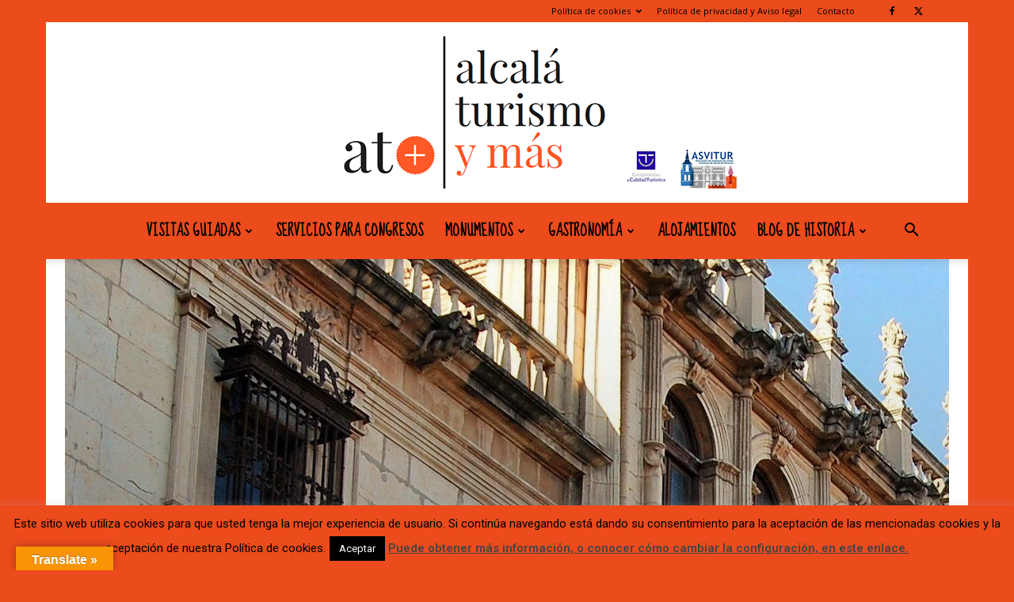

--- FILE ---
content_type: text/html; charset=UTF-8
request_url: https://alcalaturismoymas.com/
body_size: 81327
content:
<!doctype html >
<!--[if IE 8]>    <html class="ie8" lang="en"> <![endif]-->
<!--[if IE 9]>    <html class="ie9" lang="en"> <![endif]-->
<!--[if gt IE 8]><!--> <html lang="es"> <!--<![endif]-->
<head>
    <title>Visitas guiadas y turismo Alcalá de Henares</title>
    <meta charset="UTF-8" />
    <meta name="viewport" content="width=device-width, initial-scale=1.0">
    <link rel="pingback" href="https://alcalaturismoymas.com/xmlrpc.php" />
    <meta name='robots' content='index, follow, max-image-preview:large, max-snippet:-1, max-video-preview:-1' />
<link rel="icon" type="image/png" href="https://alcalaturismoymas.com/wp-content/uploads/2016/06/cropped-logo-cuadrado-300x300.png"><link rel="apple-touch-icon" sizes="76x76" href="https://alcalaturismoymas.com/wp-content/uploads/2016/06/cropped-logo-cuadrado-300x300.png"/><link rel="apple-touch-icon" sizes="120x120" href="https://alcalaturismoymas.com/wp-content/uploads/2016/06/cropped-logo-cuadrado-300x300.png"/><link rel="apple-touch-icon" sizes="152x152" href="https://alcalaturismoymas.com/wp-content/uploads/2016/06/cropped-logo-cuadrado-300x300.png"/><link rel="apple-touch-icon" sizes="114x114" href="https://alcalaturismoymas.com/wp-content/uploads/2016/06/cropped-logo-cuadrado-300x300.png"/><link rel="apple-touch-icon" sizes="144x144" href="https://alcalaturismoymas.com/wp-content/uploads/2016/06/cropped-logo-cuadrado-300x300.png"/>
	<!-- This site is optimized with the Yoast SEO plugin v26.7 - https://yoast.com/wordpress/plugins/seo/ -->
	<title>Visitas guiadas y turismo Alcalá de Henares</title>
	<meta name="description" content="Visitas guiadas y turismo Alcalá de henares, la oferta más amplia de visitas individuales, musicales, para grupos, teatralizadas y personalizadas." />
	<link rel="canonical" href="https://alcalaturismoymas.com" />
	<meta property="og:locale" content="es_ES" />
	<meta property="og:type" content="website" />
	<meta property="og:title" content="Visitas guiadas y turismo Alcalá de Henares" />
	<meta property="og:description" content="Visitas guiadas y turismo Alcalá de henares, la oferta más amplia de visitas individuales, musicales, para grupos, teatralizadas y personalizadas." />
	<meta property="og:url" content="https://alcalaturismoymas.com" />
	<meta property="og:site_name" content="alcala turismo y mas" />
	<meta property="article:publisher" content="https://www.facebook.com/Alcalaturismoymas/" />
	<meta property="article:modified_time" content="2024-01-01T20:13:04+00:00" />
	<meta property="og:image" content="https://alcalaturismoymas.com/wp-content/uploads/2016/06/favicon-home-272-90-copia.png" />
	<meta name="twitter:card" content="summary_large_image" />
	<meta name="twitter:site" content="@AlcalaTurismoY_" />
	<script type="application/ld+json" class="yoast-schema-graph">{"@context":"https://schema.org","@graph":[{"@type":"WebPage","@id":"https://alcalaturismoymas.com/","url":"https://alcalaturismoymas.com","name":"Visitas guiadas y turismo Alcalá de Henares","isPartOf":{"@id":"https://alcalaturismoymas.com/#website"},"about":{"@id":"https://alcalaturismoymas.com/#organization"},"primaryImageOfPage":{"@id":"https://alcalaturismoymas.com#primaryimage"},"image":{"@id":"https://alcalaturismoymas.com#primaryimage"},"thumbnailUrl":"https://alcalaturismoymas.com/wp-content/uploads/2016/06/favicon-home-272-90-copia.png","datePublished":"2016-06-04T08:17:06+00:00","dateModified":"2024-01-01T20:13:04+00:00","description":"Visitas guiadas y turismo Alcalá de henares, la oferta más amplia de visitas individuales, musicales, para grupos, teatralizadas y personalizadas.","breadcrumb":{"@id":"https://alcalaturismoymas.com#breadcrumb"},"inLanguage":"es","potentialAction":[{"@type":"ReadAction","target":["https://alcalaturismoymas.com"]}]},{"@type":"ImageObject","inLanguage":"es","@id":"https://alcalaturismoymas.com#primaryimage","url":"https://alcalaturismoymas.com/wp-content/uploads/2016/06/favicon-home-272-90-copia.png","contentUrl":"https://alcalaturismoymas.com/wp-content/uploads/2016/06/favicon-home-272-90-copia.png","width":272,"height":102},{"@type":"BreadcrumbList","@id":"https://alcalaturismoymas.com#breadcrumb","itemListElement":[{"@type":"ListItem","position":1,"name":"Portada"}]},{"@type":"WebSite","@id":"https://alcalaturismoymas.com/#website","url":"https://alcalaturismoymas.com/","name":"alcala turismo y mas","description":"Alcala de Henares turismo","publisher":{"@id":"https://alcalaturismoymas.com/#organization"},"potentialAction":[{"@type":"SearchAction","target":{"@type":"EntryPoint","urlTemplate":"https://alcalaturismoymas.com/?s={search_term_string}"},"query-input":{"@type":"PropertyValueSpecification","valueRequired":true,"valueName":"search_term_string"}}],"inLanguage":"es"},{"@type":"Organization","@id":"https://alcalaturismoymas.com/#organization","name":"Alcalá Turismo Y más","url":"https://alcalaturismoymas.com/","logo":{"@type":"ImageObject","inLanguage":"es","@id":"https://alcalaturismoymas.com/#/schema/logo/image/","url":"https://alcalaturismoymas.com/wp-content/uploads/2016/05/favicon-home-272-90.png","contentUrl":"https://alcalaturismoymas.com/wp-content/uploads/2016/05/favicon-home-272-90.png","width":272,"height":102,"caption":"Alcalá Turismo Y más"},"image":{"@id":"https://alcalaturismoymas.com/#/schema/logo/image/"},"sameAs":["https://www.facebook.com/Alcalaturismoymas/","https://x.com/AlcalaTurismoY_","https://www.instagram.com/alcalaturismoymas/"]}]}</script>
	<!-- / Yoast SEO plugin. -->


<link rel='dns-prefetch' href='//translate.google.com' />
<link rel='dns-prefetch' href='//fonts.googleapis.com' />
<link rel="alternate" type="application/rss+xml" title="alcala turismo y mas &raquo; Feed" href="https://alcalaturismoymas.com/feed/" />
<link rel="alternate" type="application/rss+xml" title="alcala turismo y mas &raquo; Feed de los comentarios" href="https://alcalaturismoymas.com/comments/feed/" />
<link rel="alternate" type="application/rss+xml" title="alcala turismo y mas &raquo; Comentario Home &#8211; turismo alcala de henares del feed" href="https://alcalaturismoymas.com/visitas-guiadas-y-turismo-alcala-de-henares/feed/" />
<link rel="alternate" title="oEmbed (JSON)" type="application/json+oembed" href="https://alcalaturismoymas.com/wp-json/oembed/1.0/embed?url=https%3A%2F%2Falcalaturismoymas.com%2F" />
<link rel="alternate" title="oEmbed (XML)" type="text/xml+oembed" href="https://alcalaturismoymas.com/wp-json/oembed/1.0/embed?url=https%3A%2F%2Falcalaturismoymas.com%2F&#038;format=xml" />
<style id='wp-img-auto-sizes-contain-inline-css' type='text/css'>
img:is([sizes=auto i],[sizes^="auto," i]){contain-intrinsic-size:3000px 1500px}
/*# sourceURL=wp-img-auto-sizes-contain-inline-css */
</style>
<style id='wp-emoji-styles-inline-css' type='text/css'>

	img.wp-smiley, img.emoji {
		display: inline !important;
		border: none !important;
		box-shadow: none !important;
		height: 1em !important;
		width: 1em !important;
		margin: 0 0.07em !important;
		vertical-align: -0.1em !important;
		background: none !important;
		padding: 0 !important;
	}
/*# sourceURL=wp-emoji-styles-inline-css */
</style>
<style id='classic-theme-styles-inline-css' type='text/css'>
/*! This file is auto-generated */
.wp-block-button__link{color:#fff;background-color:#32373c;border-radius:9999px;box-shadow:none;text-decoration:none;padding:calc(.667em + 2px) calc(1.333em + 2px);font-size:1.125em}.wp-block-file__button{background:#32373c;color:#fff;text-decoration:none}
/*# sourceURL=/wp-includes/css/classic-themes.min.css */
</style>
<link rel='stylesheet' id='contact-form-7-css' href='https://alcalaturismoymas.com/wp-content/plugins/contact-form-7/includes/css/styles.css?ver=6.1.4' type='text/css' media='all' />
<link rel='stylesheet' id='cookie-law-info-css' href='https://alcalaturismoymas.com/wp-content/plugins/cookie-law-info/legacy/public/css/cookie-law-info-public.css?ver=3.3.9.1' type='text/css' media='all' />
<link rel='stylesheet' id='cookie-law-info-gdpr-css' href='https://alcalaturismoymas.com/wp-content/plugins/cookie-law-info/legacy/public/css/cookie-law-info-gdpr.css?ver=3.3.9.1' type='text/css' media='all' />
<link rel='stylesheet' id='google-language-translator-css' href='https://alcalaturismoymas.com/wp-content/plugins/google-language-translator/css/style.css?ver=6.0.20' type='text/css' media='' />
<link rel='stylesheet' id='glt-toolbar-styles-css' href='https://alcalaturismoymas.com/wp-content/plugins/google-language-translator/css/toolbar.css?ver=6.0.20' type='text/css' media='' />
<link rel='stylesheet' id='woocommerce-layout-css' href='https://alcalaturismoymas.com/wp-content/plugins/woocommerce/assets/css/woocommerce-layout.css?ver=10.4.3' type='text/css' media='all' />
<link rel='stylesheet' id='woocommerce-smallscreen-css' href='https://alcalaturismoymas.com/wp-content/plugins/woocommerce/assets/css/woocommerce-smallscreen.css?ver=10.4.3' type='text/css' media='only screen and (max-width: 768px)' />
<link rel='stylesheet' id='woocommerce-general-css' href='https://alcalaturismoymas.com/wp-content/plugins/woocommerce/assets/css/woocommerce.css?ver=10.4.3' type='text/css' media='all' />
<style id='woocommerce-inline-inline-css' type='text/css'>
.woocommerce form .form-row .required { visibility: visible; }
/*# sourceURL=woocommerce-inline-inline-css */
</style>
<link rel='stylesheet' id='mc4wp-form-themes-css' href='https://alcalaturismoymas.com/wp-content/plugins/mailchimp-for-wp/assets/css/form-themes.css?ver=4.10.9' type='text/css' media='all' />
<link rel='stylesheet' id='jquery-ui-style-css' href='https://alcalaturismoymas.com/wp-content/plugins/woocommerce-bookings/dist/jquery-ui-styles.css?ver=1.11.4-wc-bookings.3.0.2' type='text/css' media='all' />
<link rel='stylesheet' id='wc-bookings-styles-css' href='https://alcalaturismoymas.com/wp-content/plugins/woocommerce-bookings/dist/frontend.css?ver=3.0.2' type='text/css' media='all' />
<link rel='stylesheet' id='td-plugin-multi-purpose-css' href='https://alcalaturismoymas.com/wp-content/plugins/td-composer/td-multi-purpose/style.css?ver=9c5a7338c90cbd82cb580e34cffb127f' type='text/css' media='all' />
<link rel='stylesheet' id='google-fonts-style-css' href='https://fonts.googleapis.com/css?family=Sue+Ellen+Francisco%3A400%7CDroid+Serif%3A400%7COpen+Sans%3A400%2C600%2C700%7CRoboto%3A400%2C600%2C700&#038;display=swap&#038;ver=12.7.4' type='text/css' media='all' />
<link rel='stylesheet' id='js_composer_front-css' href='https://alcalaturismoymas.com/wp-content/plugins/js_composer/assets/css/js_composer.min.css?ver=8.7.2' type='text/css' media='all' />
<link rel='stylesheet' id='td-theme-css' href='https://alcalaturismoymas.com/wp-content/themes/Newspaper/style.css?ver=12.7.4' type='text/css' media='all' />
<style id='td-theme-inline-css' type='text/css'>@media (max-width:767px){.td-header-desktop-wrap{display:none}}@media (min-width:767px){.td-header-mobile-wrap{display:none}}</style>
<link rel='stylesheet' id='td-theme-woo-css' href='https://alcalaturismoymas.com/wp-content/themes/Newspaper/style-woocommerce.css?ver=12.7.4' type='text/css' media='all' />
<link rel='stylesheet' id='td-legacy-framework-front-style-css' href='https://alcalaturismoymas.com/wp-content/plugins/td-composer/legacy/Newspaper/assets/css/td_legacy_main.css?ver=9c5a7338c90cbd82cb580e34cffb127f' type='text/css' media='all' />
<link rel='stylesheet' id='td-legacy-framework-woo-style-css' href='https://alcalaturismoymas.com/wp-content/plugins/td-composer/legacy/Newspaper/assets/css/td_legacy_woocommerce.css?ver=6.9' type='text/css' media='all' />
<link rel='stylesheet' id='td-standard-pack-framework-front-style-css' href='https://alcalaturismoymas.com/wp-content/plugins/td-standard-pack/Newspaper/assets/css/td_standard_pack_main.css?ver=1314111a2e147bac488ccdd97e4704ff' type='text/css' media='all' />
<link rel='stylesheet' id='td-theme-demo-style-css' href='https://alcalaturismoymas.com/wp-content/plugins/td-composer/legacy/Newspaper/includes/demos/travel/demo_style.css?ver=12.7.4' type='text/css' media='all' />
<script type="text/javascript" src="https://alcalaturismoymas.com/wp-includes/js/jquery/jquery.min.js?ver=3.7.1" id="jquery-core-js"></script>
<script type="text/javascript" src="https://alcalaturismoymas.com/wp-includes/js/jquery/jquery-migrate.min.js?ver=3.4.1" id="jquery-migrate-js"></script>
<script type="text/javascript" id="cookie-law-info-js-extra">
/* <![CDATA[ */
var Cli_Data = {"nn_cookie_ids":[],"cookielist":[],"non_necessary_cookies":[],"ccpaEnabled":"","ccpaRegionBased":"","ccpaBarEnabled":"","strictlyEnabled":["necessary","obligatoire"],"ccpaType":"gdpr","js_blocking":"1","custom_integration":"","triggerDomRefresh":"","secure_cookies":""};
var cli_cookiebar_settings = {"animate_speed_hide":"500","animate_speed_show":"500","background":"#ec4b1c","border":"#444","border_on":"","button_1_button_colour":"#000","button_1_button_hover":"#000000","button_1_link_colour":"#fff","button_1_as_button":"1","button_1_new_win":"1","button_2_button_colour":"#333","button_2_button_hover":"#292929","button_2_link_colour":"#444","button_2_as_button":"","button_2_hidebar":"","button_3_button_colour":"#000","button_3_button_hover":"#000000","button_3_link_colour":"#fff","button_3_as_button":"1","button_3_new_win":"","button_4_button_colour":"#000","button_4_button_hover":"#000000","button_4_link_colour":"#fff","button_4_as_button":"1","button_7_button_colour":"#61a229","button_7_button_hover":"#4e8221","button_7_link_colour":"#fff","button_7_as_button":"1","button_7_new_win":"","font_family":"inherit","header_fix":"","notify_animate_hide":"1","notify_animate_show":"1","notify_div_id":"#cookie-law-info-bar","notify_position_horizontal":"left","notify_position_vertical":"bottom","scroll_close":"1","scroll_close_reload":"","accept_close_reload":"","reject_close_reload":"","showagain_tab":"","showagain_background":"#fff","showagain_border":"#000","showagain_div_id":"#cookie-law-info-again","showagain_x_position":"275px","text":"#000","show_once_yn":"","show_once":"20000","logging_on":"","as_popup":"","popup_overlay":"1","bar_heading_text":"","cookie_bar_as":"banner","popup_showagain_position":"bottom-right","widget_position":"left"};
var log_object = {"ajax_url":"https://alcalaturismoymas.com/wp-admin/admin-ajax.php"};
//# sourceURL=cookie-law-info-js-extra
/* ]]> */
</script>
<script type="text/javascript" src="https://alcalaturismoymas.com/wp-content/plugins/cookie-law-info/legacy/public/js/cookie-law-info-public.js?ver=3.3.9.1" id="cookie-law-info-js"></script>
<script type="text/javascript" src="https://alcalaturismoymas.com/wp-content/plugins/woocommerce/assets/js/jquery-blockui/jquery.blockUI.min.js?ver=2.7.0-wc.10.4.3" id="wc-jquery-blockui-js" data-wp-strategy="defer"></script>
<script type="text/javascript" id="wc-add-to-cart-js-extra">
/* <![CDATA[ */
var wc_add_to_cart_params = {"ajax_url":"/wp-admin/admin-ajax.php","wc_ajax_url":"/?wc-ajax=%%endpoint%%","i18n_view_cart":"Ver carrito","cart_url":"https://alcalaturismoymas.com/carrito/","is_cart":"","cart_redirect_after_add":"yes"};
//# sourceURL=wc-add-to-cart-js-extra
/* ]]> */
</script>
<script type="text/javascript" src="https://alcalaturismoymas.com/wp-content/plugins/woocommerce/assets/js/frontend/add-to-cart.min.js?ver=10.4.3" id="wc-add-to-cart-js" data-wp-strategy="defer"></script>
<script type="text/javascript" src="https://alcalaturismoymas.com/wp-content/plugins/woocommerce/assets/js/js-cookie/js.cookie.min.js?ver=2.1.4-wc.10.4.3" id="wc-js-cookie-js" defer="defer" data-wp-strategy="defer"></script>
<script type="text/javascript" id="woocommerce-js-extra">
/* <![CDATA[ */
var woocommerce_params = {"ajax_url":"/wp-admin/admin-ajax.php","wc_ajax_url":"/?wc-ajax=%%endpoint%%","i18n_password_show":"Mostrar contrase\u00f1a","i18n_password_hide":"Ocultar contrase\u00f1a"};
//# sourceURL=woocommerce-js-extra
/* ]]> */
</script>
<script type="text/javascript" src="https://alcalaturismoymas.com/wp-content/plugins/woocommerce/assets/js/frontend/woocommerce.min.js?ver=10.4.3" id="woocommerce-js" defer="defer" data-wp-strategy="defer"></script>
<script type="text/javascript" src="https://alcalaturismoymas.com/wp-content/plugins/js_composer/assets/js/vendors/woocommerce-add-to-cart.js?ver=8.7.2" id="vc_woocommerce-add-to-cart-js-js"></script>
<script></script><link rel="https://api.w.org/" href="https://alcalaturismoymas.com/wp-json/" /><link rel="alternate" title="JSON" type="application/json" href="https://alcalaturismoymas.com/wp-json/wp/v2/pages/11439" /><link rel="EditURI" type="application/rsd+xml" title="RSD" href="https://alcalaturismoymas.com/xmlrpc.php?rsd" />
<meta name="generator" content="WordPress 6.9" />
<meta name="generator" content="WooCommerce 10.4.3" />
<link rel='shortlink' href='https://alcalaturismoymas.com/' />
<style>#flags {
 width: 100% !important;
}#google_language_translator a{display:none!important;}div.skiptranslate.goog-te-gadget{display:inline!important;}.goog-te-gadget{color:transparent!important;}.goog-te-gadget{font-size:0px!important;}.goog-branding{display:none;}.goog-tooltip{display: none!important;}.goog-tooltip:hover{display: none!important;}.goog-text-highlight{background-color:transparent!important;border:none!important;box-shadow:none!important;}#google_language_translator{display:none;}#google_language_translator select.goog-te-combo{color:#32373c;}div.skiptranslate{display:none!important;}body{top:0px!important;}#goog-gt-{display:none!important;}font font{background-color:transparent!important;box-shadow:none!important;position:initial!important;}#glt-translate-trigger{left:20px;right:auto;}#glt-translate-trigger > span{color:#ffffff;}#glt-translate-trigger{background:#f89406;}.goog-te-gadget .goog-te-combo{width:100%;}</style><!-- This site is powered by WooCommerce Redsys Gateway Light v.6.5.0 - https://es.wordpress.org/plugins/woo-redsys-gateway-light/ -->	<noscript><style>.woocommerce-product-gallery{ opacity: 1 !important; }</style></noscript>
	<meta name="generator" content="Powered by WPBakery Page Builder - drag and drop page builder for WordPress."/>

<!-- JS generated by theme -->

<script type="text/javascript" id="td-generated-header-js">
    
    

	    var tdBlocksArray = []; //here we store all the items for the current page

	    // td_block class - each ajax block uses a object of this class for requests
	    function tdBlock() {
		    this.id = '';
		    this.block_type = 1; //block type id (1-234 etc)
		    this.atts = '';
		    this.td_column_number = '';
		    this.td_current_page = 1; //
		    this.post_count = 0; //from wp
		    this.found_posts = 0; //from wp
		    this.max_num_pages = 0; //from wp
		    this.td_filter_value = ''; //current live filter value
		    this.is_ajax_running = false;
		    this.td_user_action = ''; // load more or infinite loader (used by the animation)
		    this.header_color = '';
		    this.ajax_pagination_infinite_stop = ''; //show load more at page x
	    }

        // td_js_generator - mini detector
        ( function () {
            var htmlTag = document.getElementsByTagName("html")[0];

	        if ( navigator.userAgent.indexOf("MSIE 10.0") > -1 ) {
                htmlTag.className += ' ie10';
            }

            if ( !!navigator.userAgent.match(/Trident.*rv\:11\./) ) {
                htmlTag.className += ' ie11';
            }

	        if ( navigator.userAgent.indexOf("Edge") > -1 ) {
                htmlTag.className += ' ieEdge';
            }

            if ( /(iPad|iPhone|iPod)/g.test(navigator.userAgent) ) {
                htmlTag.className += ' td-md-is-ios';
            }

            var user_agent = navigator.userAgent.toLowerCase();
            if ( user_agent.indexOf("android") > -1 ) {
                htmlTag.className += ' td-md-is-android';
            }

            if ( -1 !== navigator.userAgent.indexOf('Mac OS X')  ) {
                htmlTag.className += ' td-md-is-os-x';
            }

            if ( /chrom(e|ium)/.test(navigator.userAgent.toLowerCase()) ) {
               htmlTag.className += ' td-md-is-chrome';
            }

            if ( -1 !== navigator.userAgent.indexOf('Firefox') ) {
                htmlTag.className += ' td-md-is-firefox';
            }

            if ( -1 !== navigator.userAgent.indexOf('Safari') && -1 === navigator.userAgent.indexOf('Chrome') ) {
                htmlTag.className += ' td-md-is-safari';
            }

            if( -1 !== navigator.userAgent.indexOf('IEMobile') ){
                htmlTag.className += ' td-md-is-iemobile';
            }

        })();

        var tdLocalCache = {};

        ( function () {
            "use strict";

            tdLocalCache = {
                data: {},
                remove: function (resource_id) {
                    delete tdLocalCache.data[resource_id];
                },
                exist: function (resource_id) {
                    return tdLocalCache.data.hasOwnProperty(resource_id) && tdLocalCache.data[resource_id] !== null;
                },
                get: function (resource_id) {
                    return tdLocalCache.data[resource_id];
                },
                set: function (resource_id, cachedData) {
                    tdLocalCache.remove(resource_id);
                    tdLocalCache.data[resource_id] = cachedData;
                }
            };
        })();

    
    
var td_viewport_interval_list=[{"limitBottom":767,"sidebarWidth":228},{"limitBottom":1018,"sidebarWidth":300},{"limitBottom":1140,"sidebarWidth":324}];
var td_animation_stack_effect="type0";
var tds_animation_stack=true;
var td_animation_stack_specific_selectors=".entry-thumb, img, .td-lazy-img";
var td_animation_stack_general_selectors=".td-animation-stack img, .td-animation-stack .entry-thumb, .post img, .td-animation-stack .td-lazy-img";
var tds_general_modal_image="yes";
var tdc_is_installed="yes";
var tdc_domain_active=false;
var td_ajax_url="https:\/\/alcalaturismoymas.com\/wp-admin\/admin-ajax.php?td_theme_name=Newspaper&v=12.7.4";
var td_get_template_directory_uri="https:\/\/alcalaturismoymas.com\/wp-content\/plugins\/td-composer\/legacy\/common";
var tds_snap_menu="snap";
var tds_logo_on_sticky="show_header_logo";
var tds_header_style="10";
var td_please_wait="Por favor espera...";
var td_email_user_pass_incorrect="Usuario o contrase\u00f1a incorrecta!";
var td_email_user_incorrect="Correo electr\u00f3nico o nombre de usuario incorrecto!";
var td_email_incorrect="Email incorrecto!";
var td_user_incorrect="Username incorrect!";
var td_email_user_empty="Email or username empty!";
var td_pass_empty="Pass empty!";
var td_pass_pattern_incorrect="Invalid Pass Pattern!";
var td_retype_pass_incorrect="Retyped Pass incorrect!";
var tds_more_articles_on_post_enable="show";
var tds_more_articles_on_post_time_to_wait="";
var tds_more_articles_on_post_pages_distance_from_top=0;
var tds_captcha="";
var tds_theme_color_site_wide="#ec4b1c";
var tds_smart_sidebar="";
var tdThemeName="Newspaper";
var tdThemeNameWl="Newspaper";
var td_magnific_popup_translation_tPrev="Anterior (tecla de flecha izquierda)";
var td_magnific_popup_translation_tNext="Siguiente (tecla de flecha derecha)";
var td_magnific_popup_translation_tCounter="%curr% de %total%";
var td_magnific_popup_translation_ajax_tError="El contenido de %url% no pudo cargarse.";
var td_magnific_popup_translation_image_tError="La imagen #%curr% no pudo cargarse.";
var tdBlockNonce="6a35a926dc";
var tdMobileMenu="enabled";
var tdMobileSearch="enabled";
var tdDateNamesI18n={"month_names":["enero","febrero","marzo","abril","mayo","junio","julio","agosto","septiembre","octubre","noviembre","diciembre"],"month_names_short":["Ene","Feb","Mar","Abr","May","Jun","Jul","Ago","Sep","Oct","Nov","Dic"],"day_names":["domingo","lunes","martes","mi\u00e9rcoles","jueves","viernes","s\u00e1bado"],"day_names_short":["Dom","Lun","Mar","Mi\u00e9","Jue","Vie","S\u00e1b"]};
var tdb_modal_confirm="Ahorrar";
var tdb_modal_cancel="Cancelar";
var tdb_modal_confirm_alt="S\u00ed";
var tdb_modal_cancel_alt="No";
var td_deploy_mode="deploy";
var td_ad_background_click_link="";
var td_ad_background_click_target="";
</script>


<!-- Header style compiled by theme -->

<style>ul.sf-menu>.menu-item>a{font-family:"Sue Ellen Francisco";font-size:19px;line-height:71px;font-weight:bold}:root{--td_excl_label:'EXCLUSIVO';--td_theme_color:#ec4b1c;--td_slider_text:rgba(236,75,28,0.7);--td_header_color:#ec4b1c;--td_text_header_color:#000000;--td_mobile_menu_color:#ec4b1c;--td_mobile_icons_color:#000000;--td_mobile_gradient_one_mob:#ffffff;--td_mobile_gradient_two_mob:#b8333e;--td_mobile_text_active_color:#1e73be;--td_mobile_text_color:#000000;--td_mobile_background_size:100% auto}.td-header-style-12 .td-header-menu-wrap-full,.td-header-style-12 .td-affix,.td-grid-style-1.td-hover-1 .td-big-grid-post:hover .td-post-category,.td-grid-style-5.td-hover-1 .td-big-grid-post:hover .td-post-category,.td_category_template_3 .td-current-sub-category,.td_category_template_8 .td-category-header .td-category a.td-current-sub-category,.td_category_template_4 .td-category-siblings .td-category a:hover,.td_block_big_grid_9.td-grid-style-1 .td-post-category,.td_block_big_grid_9.td-grid-style-5 .td-post-category,.td-grid-style-6.td-hover-1 .td-module-thumb:after,.tdm-menu-active-style5 .td-header-menu-wrap .sf-menu>.current-menu-item>a,.tdm-menu-active-style5 .td-header-menu-wrap .sf-menu>.current-menu-ancestor>a,.tdm-menu-active-style5 .td-header-menu-wrap .sf-menu>.current-category-ancestor>a,.tdm-menu-active-style5 .td-header-menu-wrap .sf-menu>li>a:hover,.tdm-menu-active-style5 .td-header-menu-wrap .sf-menu>.sfHover>a{background-color:#ec4b1c}.td_mega_menu_sub_cats .cur-sub-cat,.td-mega-span h3 a:hover,.td_mod_mega_menu:hover .entry-title a,.header-search-wrap .result-msg a:hover,.td-header-top-menu .td-drop-down-search .td_module_wrap:hover .entry-title a,.td-header-top-menu .td-icon-search:hover,.td-header-wrap .result-msg a:hover,.top-header-menu li a:hover,.top-header-menu .current-menu-item>a,.top-header-menu .current-menu-ancestor>a,.top-header-menu .current-category-ancestor>a,.td-social-icon-wrap>a:hover,.td-header-sp-top-widget .td-social-icon-wrap a:hover,.td_mod_related_posts:hover h3>a,.td-post-template-11 .td-related-title .td-related-left:hover,.td-post-template-11 .td-related-title .td-related-right:hover,.td-post-template-11 .td-related-title .td-cur-simple-item,.td-post-template-11 .td_block_related_posts .td-next-prev-wrap a:hover,.td-category-header .td-pulldown-category-filter-link:hover,.td-category-siblings .td-subcat-dropdown a:hover,.td-category-siblings .td-subcat-dropdown a.td-current-sub-category,.footer-text-wrap .footer-email-wrap a,.footer-social-wrap a:hover,.td_module_17 .td-read-more a:hover,.td_module_18 .td-read-more a:hover,.td_module_19 .td-post-author-name a:hover,.td-pulldown-syle-2 .td-subcat-dropdown:hover .td-subcat-more span,.td-pulldown-syle-2 .td-subcat-dropdown:hover .td-subcat-more i,.td-pulldown-syle-3 .td-subcat-dropdown:hover .td-subcat-more span,.td-pulldown-syle-3 .td-subcat-dropdown:hover .td-subcat-more i,.tdm-menu-active-style3 .tdm-header.td-header-wrap .sf-menu>.current-category-ancestor>a,.tdm-menu-active-style3 .tdm-header.td-header-wrap .sf-menu>.current-menu-ancestor>a,.tdm-menu-active-style3 .tdm-header.td-header-wrap .sf-menu>.current-menu-item>a,.tdm-menu-active-style3 .tdm-header.td-header-wrap .sf-menu>.sfHover>a,.tdm-menu-active-style3 .tdm-header.td-header-wrap .sf-menu>li>a:hover{color:#ec4b1c}.td-mega-menu-page .wpb_content_element ul li a:hover,.td-theme-wrap .td-aj-search-results .td_module_wrap:hover .entry-title a,.td-theme-wrap .header-search-wrap .result-msg a:hover{color:#ec4b1c!important}.td_category_template_8 .td-category-header .td-category a.td-current-sub-category,.td_category_template_4 .td-category-siblings .td-category a:hover,.tdm-menu-active-style4 .tdm-header .sf-menu>.current-menu-item>a,.tdm-menu-active-style4 .tdm-header .sf-menu>.current-menu-ancestor>a,.tdm-menu-active-style4 .tdm-header .sf-menu>.current-category-ancestor>a,.tdm-menu-active-style4 .tdm-header .sf-menu>li>a:hover,.tdm-menu-active-style4 .tdm-header .sf-menu>.sfHover>a{border-color:#ec4b1c}.td-header-wrap .td-header-top-menu-full,.td-header-wrap .top-header-menu .sub-menu,.tdm-header-style-1.td-header-wrap .td-header-top-menu-full,.tdm-header-style-1.td-header-wrap .top-header-menu .sub-menu,.tdm-header-style-2.td-header-wrap .td-header-top-menu-full,.tdm-header-style-2.td-header-wrap .top-header-menu .sub-menu,.tdm-header-style-3.td-header-wrap .td-header-top-menu-full,.tdm-header-style-3.td-header-wrap .top-header-menu .sub-menu{background-color:#ec4b1c}.td-header-style-8 .td-header-top-menu-full{background-color:transparent}.td-header-style-8 .td-header-top-menu-full .td-header-top-menu{background-color:#ec4b1c;padding-left:15px;padding-right:15px}.td-header-wrap .td-header-top-menu-full .td-header-top-menu,.td-header-wrap .td-header-top-menu-full{border-bottom:none}.td-header-top-menu,.td-header-top-menu a,.td-header-wrap .td-header-top-menu-full .td-header-top-menu,.td-header-wrap .td-header-top-menu-full a,.td-header-style-8 .td-header-top-menu,.td-header-style-8 .td-header-top-menu a,.td-header-top-menu .td-drop-down-search .entry-title a{color:#000000}.top-header-menu .current-menu-item>a,.top-header-menu .current-menu-ancestor>a,.top-header-menu .current-category-ancestor>a,.top-header-menu li a:hover,.td-header-sp-top-widget .td-icon-search:hover{color:#1e73be}.td-header-wrap .td-header-sp-top-widget .td-icon-font,.td-header-style-7 .td-header-top-menu .td-social-icon-wrap .td-icon-font{color:#000000}.td-header-wrap .td-header-sp-top-widget i.td-icon-font:hover{color:#1e73be}.td-header-wrap .td-header-menu-wrap-full,.td-header-menu-wrap.td-affix,.td-header-style-3 .td-header-main-menu,.td-header-style-3 .td-affix .td-header-main-menu,.td-header-style-4 .td-header-main-menu,.td-header-style-4 .td-affix .td-header-main-menu,.td-header-style-8 .td-header-menu-wrap.td-affix,.td-header-style-8 .td-header-top-menu-full{background-color:#ec4b1c}.td-boxed-layout .td-header-style-3 .td-header-menu-wrap,.td-boxed-layout .td-header-style-4 .td-header-menu-wrap,.td-header-style-3 .td_stretch_content .td-header-menu-wrap,.td-header-style-4 .td_stretch_content .td-header-menu-wrap{background-color:#ec4b1c!important}@media (min-width:1019px){.td-header-style-1 .td-header-sp-recs,.td-header-style-1 .td-header-sp-logo{margin-bottom:28px}}@media (min-width:768px) and (max-width:1018px){.td-header-style-1 .td-header-sp-recs,.td-header-style-1 .td-header-sp-logo{margin-bottom:14px}}.td-header-style-7 .td-header-top-menu{border-bottom:none}.sf-menu>.current-menu-item>a:after,.sf-menu>.current-menu-ancestor>a:after,.sf-menu>.current-category-ancestor>a:after,.sf-menu>li:hover>a:after,.sf-menu>.sfHover>a:after,.td_block_mega_menu .td-next-prev-wrap a:hover,.td-mega-span .td-post-category:hover,.td-header-wrap .black-menu .sf-menu>li>a:hover,.td-header-wrap .black-menu .sf-menu>.current-menu-ancestor>a,.td-header-wrap .black-menu .sf-menu>.sfHover>a,.td-header-wrap .black-menu .sf-menu>.current-menu-item>a,.td-header-wrap .black-menu .sf-menu>.current-menu-ancestor>a,.td-header-wrap .black-menu .sf-menu>.current-category-ancestor>a,.tdm-menu-active-style5 .tdm-header .td-header-menu-wrap .sf-menu>.current-menu-item>a,.tdm-menu-active-style5 .tdm-header .td-header-menu-wrap .sf-menu>.current-menu-ancestor>a,.tdm-menu-active-style5 .tdm-header .td-header-menu-wrap .sf-menu>.current-category-ancestor>a,.tdm-menu-active-style5 .tdm-header .td-header-menu-wrap .sf-menu>li>a:hover,.tdm-menu-active-style5 .tdm-header .td-header-menu-wrap .sf-menu>.sfHover>a{background-color:#1e73be}.td_block_mega_menu .td-next-prev-wrap a:hover,.tdm-menu-active-style4 .tdm-header .sf-menu>.current-menu-item>a,.tdm-menu-active-style4 .tdm-header .sf-menu>.current-menu-ancestor>a,.tdm-menu-active-style4 .tdm-header .sf-menu>.current-category-ancestor>a,.tdm-menu-active-style4 .tdm-header .sf-menu>li>a:hover,.tdm-menu-active-style4 .tdm-header .sf-menu>.sfHover>a{border-color:#1e73be}.header-search-wrap .td-drop-down-search:before{border-color:transparent transparent #1e73be transparent}.td_mega_menu_sub_cats .cur-sub-cat,.td_mod_mega_menu:hover .entry-title a,.td-theme-wrap .sf-menu ul .td-menu-item>a:hover,.td-theme-wrap .sf-menu ul .sfHover>a,.td-theme-wrap .sf-menu ul .current-menu-ancestor>a,.td-theme-wrap .sf-menu ul .current-category-ancestor>a,.td-theme-wrap .sf-menu ul .current-menu-item>a,.tdm-menu-active-style3 .tdm-header.td-header-wrap .sf-menu>.current-menu-item>a,.tdm-menu-active-style3 .tdm-header.td-header-wrap .sf-menu>.current-menu-ancestor>a,.tdm-menu-active-style3 .tdm-header.td-header-wrap .sf-menu>.current-category-ancestor>a,.tdm-menu-active-style3 .tdm-header.td-header-wrap .sf-menu>li>a:hover,.tdm-menu-active-style3 .tdm-header.td-header-wrap .sf-menu>.sfHover>a{color:#1e73be}.td-header-wrap .td-header-menu-wrap .sf-menu>li>a,.td-header-wrap .td-header-menu-social .td-social-icon-wrap a,.td-header-style-4 .td-header-menu-social .td-social-icon-wrap i,.td-header-style-5 .td-header-menu-social .td-social-icon-wrap i,.td-header-style-6 .td-header-menu-social .td-social-icon-wrap i,.td-header-style-12 .td-header-menu-social .td-social-icon-wrap i,.td-header-wrap .header-search-wrap #td-header-search-button .td-icon-search{color:#000000}.td-header-wrap .td-header-menu-social+.td-search-wrapper #td-header-search-button:before{background-color:#000000}ul.sf-menu>.td-menu-item>a,.td-theme-wrap .td-header-menu-social{font-family:"Sue Ellen Francisco";font-size:19px;line-height:71px;font-weight:bold}.td-header-wrap .td-logo-text-container .td-logo-text{color:#000000}.td-header-wrap .td-logo-text-container .td-tagline-text{color:#000000}.td-footer-wrapper,.td-footer-wrapper .td_block_template_7 .td-block-title>*,.td-footer-wrapper .td_block_template_17 .td-block-title,.td-footer-wrapper .td-block-title-wrap .td-wrapper-pulldown-filter{background-color:#bababa}.td-footer-wrapper,.td-footer-wrapper a,.td-footer-wrapper .block-title a,.td-footer-wrapper .block-title span,.td-footer-wrapper .block-title label,.td-footer-wrapper .td-excerpt,.td-footer-wrapper .td-post-author-name span,.td-footer-wrapper .td-post-date,.td-footer-wrapper .td-social-style3 .td_social_type a,.td-footer-wrapper .td-social-style3,.td-footer-wrapper .td-social-style4 .td_social_type a,.td-footer-wrapper .td-social-style4,.td-footer-wrapper .td-social-style9,.td-footer-wrapper .td-social-style10,.td-footer-wrapper .td-social-style2 .td_social_type a,.td-footer-wrapper .td-social-style8 .td_social_type a,.td-footer-wrapper .td-social-style2 .td_social_type,.td-footer-wrapper .td-social-style8 .td_social_type,.td-footer-template-13 .td-social-name,.td-footer-wrapper .td_block_template_7 .td-block-title>*{color:#000000}.td-footer-wrapper .widget_calendar th,.td-footer-wrapper .widget_calendar td,.td-footer-wrapper .td-social-style2 .td_social_type .td-social-box,.td-footer-wrapper .td-social-style8 .td_social_type .td-social-box,.td-social-style-2 .td-icon-font:after{border-color:#000000}.td-footer-wrapper .td-module-comments a,.td-footer-wrapper .td-post-category,.td-footer-wrapper .td-slide-meta .td-post-author-name span,.td-footer-wrapper .td-slide-meta .td-post-date{color:#fff}.td-footer-bottom-full .td-container::before{background-color:rgba(0,0,0,0.1)}.td-sub-footer-container{background-color:#ec4b1c}.td-sub-footer-container,.td-subfooter-menu li a{color:#ffffff}.td-subfooter-menu li a:hover{color:#1e73be}.td-footer-wrapper .block-title>span,.td-footer-wrapper .block-title>a,.td-footer-wrapper .widgettitle,.td-theme-wrap .td-footer-wrapper .td-container .td-block-title>*,.td-theme-wrap .td-footer-wrapper .td_block_template_6 .td-block-title:before{color:#ec4b1c}.td-footer-wrapper::before{background-size:100% auto}.post .td-post-header .entry-title{color:#ffffff}.td_module_15 .entry-title a{color:#ffffff}.td-post-content,.td-post-content p{color:#333333}.td-post-content h1,.td-post-content h2,.td-post-content h3,.td-post-content h4,.td-post-content h5,.td-post-content h6{color:#000000}.post blockquote p,.page blockquote p{color:#ec4b1c}.post .td_quote_box,.page .td_quote_box{border-color:#ec4b1c}.block-title>span,.block-title>a,.widgettitle,body .td-trending-now-title,.wpb_tabs li a,.vc_tta-container .vc_tta-color-grey.vc_tta-tabs-position-top.vc_tta-style-classic .vc_tta-tabs-container .vc_tta-tab>a,.td-theme-wrap .td-related-title a,.woocommerce div.product .woocommerce-tabs ul.tabs li a,.woocommerce .product .products h2:not(.woocommerce-loop-product__title),.td-theme-wrap .td-block-title{font-family:"Sue Ellen Francisco";font-size:23px;line-height:26px;font-weight:bold;text-transform:uppercase}.td-theme-wrap .td-subcat-filter,.td-theme-wrap .td-subcat-filter .td-subcat-dropdown,.td-theme-wrap .td-block-title-wrap .td-wrapper-pulldown-filter .td-pulldown-filter-display-option,.td-theme-wrap .td-pulldown-category{line-height:26px}.td_block_template_1 .block-title>*{padding-bottom:0;padding-top:0}.td-post-content p,.td-post-content{font-family:"Droid Serif";font-size:17px;line-height:32px}.post blockquote p,.page blockquote p,.td-post-text-content blockquote p{font-family:"Sue Ellen Francisco";font-style:normal}.td-post-content li{font-size:17px;line-height:32px}.td-post-content h1{font-weight:bold;text-transform:uppercase}.td-post-content h2{font-weight:bold;text-transform:uppercase}.td-post-content h3{font-weight:bold;text-transform:uppercase}.td-post-content h4{font-weight:bold;text-transform:uppercase}.tdm-menu-active-style2 .tdm-header ul.sf-menu>.td-menu-item,.tdm-menu-active-style4 .tdm-header ul.sf-menu>.td-menu-item,.tdm-header .tdm-header-menu-btns,.tdm-header-style-1 .td-main-menu-logo a,.tdm-header-style-2 .td-main-menu-logo a,.tdm-header-style-3 .td-main-menu-logo a{line-height:71px}.tdm-header-style-1 .td-main-menu-logo,.tdm-header-style-2 .td-main-menu-logo,.tdm-header-style-3 .td-main-menu-logo{height:71px}@media (min-width:768px){.td-header-style-4 .td-main-menu-logo img,.td-header-style-5 .td-main-menu-logo img,.td-header-style-6 .td-main-menu-logo img,.td-header-style-7 .td-header-sp-logo img,.td-header-style-12 .td-main-menu-logo img{max-height:71px}.td-header-style-4 .td-main-menu-logo,.td-header-style-5 .td-main-menu-logo,.td-header-style-6 .td-main-menu-logo,.td-header-style-7 .td-header-sp-logo,.td-header-style-12 .td-main-menu-logo{height:71px}.td-header-style-4 .td-main-menu-logo a,.td-header-style-5 .td-main-menu-logo a,.td-header-style-6 .td-main-menu-logo a,.td-header-style-7 .td-header-sp-logo a,.td-header-style-7 .td-header-sp-logo img,.td-header-style-12 .td-main-menu-logo a,.td-header-style-12 .td-header-menu-wrap .sf-menu>li>a{line-height:71px}.td-header-style-7 .sf-menu,.td-header-style-7 .td-header-menu-social{margin-top:0}.td-header-style-7 #td-top-search{top:0;bottom:0}.td-header-wrap .header-search-wrap #td-header-search-button .td-icon-search{line-height:71px}.tdm-header-style-1 .td-main-menu-logo img,.tdm-header-style-2 .td-main-menu-logo img,.tdm-header-style-3 .td-main-menu-logo img{max-height:71px}}body{background-color:#ec4b1c}ul.sf-menu>.menu-item>a{font-family:"Sue Ellen Francisco";font-size:19px;line-height:71px;font-weight:bold}:root{--td_excl_label:'EXCLUSIVO';--td_theme_color:#ec4b1c;--td_slider_text:rgba(236,75,28,0.7);--td_header_color:#ec4b1c;--td_text_header_color:#000000;--td_mobile_menu_color:#ec4b1c;--td_mobile_icons_color:#000000;--td_mobile_gradient_one_mob:#ffffff;--td_mobile_gradient_two_mob:#b8333e;--td_mobile_text_active_color:#1e73be;--td_mobile_text_color:#000000;--td_mobile_background_size:100% auto}.td-header-style-12 .td-header-menu-wrap-full,.td-header-style-12 .td-affix,.td-grid-style-1.td-hover-1 .td-big-grid-post:hover .td-post-category,.td-grid-style-5.td-hover-1 .td-big-grid-post:hover .td-post-category,.td_category_template_3 .td-current-sub-category,.td_category_template_8 .td-category-header .td-category a.td-current-sub-category,.td_category_template_4 .td-category-siblings .td-category a:hover,.td_block_big_grid_9.td-grid-style-1 .td-post-category,.td_block_big_grid_9.td-grid-style-5 .td-post-category,.td-grid-style-6.td-hover-1 .td-module-thumb:after,.tdm-menu-active-style5 .td-header-menu-wrap .sf-menu>.current-menu-item>a,.tdm-menu-active-style5 .td-header-menu-wrap .sf-menu>.current-menu-ancestor>a,.tdm-menu-active-style5 .td-header-menu-wrap .sf-menu>.current-category-ancestor>a,.tdm-menu-active-style5 .td-header-menu-wrap .sf-menu>li>a:hover,.tdm-menu-active-style5 .td-header-menu-wrap .sf-menu>.sfHover>a{background-color:#ec4b1c}.td_mega_menu_sub_cats .cur-sub-cat,.td-mega-span h3 a:hover,.td_mod_mega_menu:hover .entry-title a,.header-search-wrap .result-msg a:hover,.td-header-top-menu .td-drop-down-search .td_module_wrap:hover .entry-title a,.td-header-top-menu .td-icon-search:hover,.td-header-wrap .result-msg a:hover,.top-header-menu li a:hover,.top-header-menu .current-menu-item>a,.top-header-menu .current-menu-ancestor>a,.top-header-menu .current-category-ancestor>a,.td-social-icon-wrap>a:hover,.td-header-sp-top-widget .td-social-icon-wrap a:hover,.td_mod_related_posts:hover h3>a,.td-post-template-11 .td-related-title .td-related-left:hover,.td-post-template-11 .td-related-title .td-related-right:hover,.td-post-template-11 .td-related-title .td-cur-simple-item,.td-post-template-11 .td_block_related_posts .td-next-prev-wrap a:hover,.td-category-header .td-pulldown-category-filter-link:hover,.td-category-siblings .td-subcat-dropdown a:hover,.td-category-siblings .td-subcat-dropdown a.td-current-sub-category,.footer-text-wrap .footer-email-wrap a,.footer-social-wrap a:hover,.td_module_17 .td-read-more a:hover,.td_module_18 .td-read-more a:hover,.td_module_19 .td-post-author-name a:hover,.td-pulldown-syle-2 .td-subcat-dropdown:hover .td-subcat-more span,.td-pulldown-syle-2 .td-subcat-dropdown:hover .td-subcat-more i,.td-pulldown-syle-3 .td-subcat-dropdown:hover .td-subcat-more span,.td-pulldown-syle-3 .td-subcat-dropdown:hover .td-subcat-more i,.tdm-menu-active-style3 .tdm-header.td-header-wrap .sf-menu>.current-category-ancestor>a,.tdm-menu-active-style3 .tdm-header.td-header-wrap .sf-menu>.current-menu-ancestor>a,.tdm-menu-active-style3 .tdm-header.td-header-wrap .sf-menu>.current-menu-item>a,.tdm-menu-active-style3 .tdm-header.td-header-wrap .sf-menu>.sfHover>a,.tdm-menu-active-style3 .tdm-header.td-header-wrap .sf-menu>li>a:hover{color:#ec4b1c}.td-mega-menu-page .wpb_content_element ul li a:hover,.td-theme-wrap .td-aj-search-results .td_module_wrap:hover .entry-title a,.td-theme-wrap .header-search-wrap .result-msg a:hover{color:#ec4b1c!important}.td_category_template_8 .td-category-header .td-category a.td-current-sub-category,.td_category_template_4 .td-category-siblings .td-category a:hover,.tdm-menu-active-style4 .tdm-header .sf-menu>.current-menu-item>a,.tdm-menu-active-style4 .tdm-header .sf-menu>.current-menu-ancestor>a,.tdm-menu-active-style4 .tdm-header .sf-menu>.current-category-ancestor>a,.tdm-menu-active-style4 .tdm-header .sf-menu>li>a:hover,.tdm-menu-active-style4 .tdm-header .sf-menu>.sfHover>a{border-color:#ec4b1c}.td-header-wrap .td-header-top-menu-full,.td-header-wrap .top-header-menu .sub-menu,.tdm-header-style-1.td-header-wrap .td-header-top-menu-full,.tdm-header-style-1.td-header-wrap .top-header-menu .sub-menu,.tdm-header-style-2.td-header-wrap .td-header-top-menu-full,.tdm-header-style-2.td-header-wrap .top-header-menu .sub-menu,.tdm-header-style-3.td-header-wrap .td-header-top-menu-full,.tdm-header-style-3.td-header-wrap .top-header-menu .sub-menu{background-color:#ec4b1c}.td-header-style-8 .td-header-top-menu-full{background-color:transparent}.td-header-style-8 .td-header-top-menu-full .td-header-top-menu{background-color:#ec4b1c;padding-left:15px;padding-right:15px}.td-header-wrap .td-header-top-menu-full .td-header-top-menu,.td-header-wrap .td-header-top-menu-full{border-bottom:none}.td-header-top-menu,.td-header-top-menu a,.td-header-wrap .td-header-top-menu-full .td-header-top-menu,.td-header-wrap .td-header-top-menu-full a,.td-header-style-8 .td-header-top-menu,.td-header-style-8 .td-header-top-menu a,.td-header-top-menu .td-drop-down-search .entry-title a{color:#000000}.top-header-menu .current-menu-item>a,.top-header-menu .current-menu-ancestor>a,.top-header-menu .current-category-ancestor>a,.top-header-menu li a:hover,.td-header-sp-top-widget .td-icon-search:hover{color:#1e73be}.td-header-wrap .td-header-sp-top-widget .td-icon-font,.td-header-style-7 .td-header-top-menu .td-social-icon-wrap .td-icon-font{color:#000000}.td-header-wrap .td-header-sp-top-widget i.td-icon-font:hover{color:#1e73be}.td-header-wrap .td-header-menu-wrap-full,.td-header-menu-wrap.td-affix,.td-header-style-3 .td-header-main-menu,.td-header-style-3 .td-affix .td-header-main-menu,.td-header-style-4 .td-header-main-menu,.td-header-style-4 .td-affix .td-header-main-menu,.td-header-style-8 .td-header-menu-wrap.td-affix,.td-header-style-8 .td-header-top-menu-full{background-color:#ec4b1c}.td-boxed-layout .td-header-style-3 .td-header-menu-wrap,.td-boxed-layout .td-header-style-4 .td-header-menu-wrap,.td-header-style-3 .td_stretch_content .td-header-menu-wrap,.td-header-style-4 .td_stretch_content .td-header-menu-wrap{background-color:#ec4b1c!important}@media (min-width:1019px){.td-header-style-1 .td-header-sp-recs,.td-header-style-1 .td-header-sp-logo{margin-bottom:28px}}@media (min-width:768px) and (max-width:1018px){.td-header-style-1 .td-header-sp-recs,.td-header-style-1 .td-header-sp-logo{margin-bottom:14px}}.td-header-style-7 .td-header-top-menu{border-bottom:none}.sf-menu>.current-menu-item>a:after,.sf-menu>.current-menu-ancestor>a:after,.sf-menu>.current-category-ancestor>a:after,.sf-menu>li:hover>a:after,.sf-menu>.sfHover>a:after,.td_block_mega_menu .td-next-prev-wrap a:hover,.td-mega-span .td-post-category:hover,.td-header-wrap .black-menu .sf-menu>li>a:hover,.td-header-wrap .black-menu .sf-menu>.current-menu-ancestor>a,.td-header-wrap .black-menu .sf-menu>.sfHover>a,.td-header-wrap .black-menu .sf-menu>.current-menu-item>a,.td-header-wrap .black-menu .sf-menu>.current-menu-ancestor>a,.td-header-wrap .black-menu .sf-menu>.current-category-ancestor>a,.tdm-menu-active-style5 .tdm-header .td-header-menu-wrap .sf-menu>.current-menu-item>a,.tdm-menu-active-style5 .tdm-header .td-header-menu-wrap .sf-menu>.current-menu-ancestor>a,.tdm-menu-active-style5 .tdm-header .td-header-menu-wrap .sf-menu>.current-category-ancestor>a,.tdm-menu-active-style5 .tdm-header .td-header-menu-wrap .sf-menu>li>a:hover,.tdm-menu-active-style5 .tdm-header .td-header-menu-wrap .sf-menu>.sfHover>a{background-color:#1e73be}.td_block_mega_menu .td-next-prev-wrap a:hover,.tdm-menu-active-style4 .tdm-header .sf-menu>.current-menu-item>a,.tdm-menu-active-style4 .tdm-header .sf-menu>.current-menu-ancestor>a,.tdm-menu-active-style4 .tdm-header .sf-menu>.current-category-ancestor>a,.tdm-menu-active-style4 .tdm-header .sf-menu>li>a:hover,.tdm-menu-active-style4 .tdm-header .sf-menu>.sfHover>a{border-color:#1e73be}.header-search-wrap .td-drop-down-search:before{border-color:transparent transparent #1e73be transparent}.td_mega_menu_sub_cats .cur-sub-cat,.td_mod_mega_menu:hover .entry-title a,.td-theme-wrap .sf-menu ul .td-menu-item>a:hover,.td-theme-wrap .sf-menu ul .sfHover>a,.td-theme-wrap .sf-menu ul .current-menu-ancestor>a,.td-theme-wrap .sf-menu ul .current-category-ancestor>a,.td-theme-wrap .sf-menu ul .current-menu-item>a,.tdm-menu-active-style3 .tdm-header.td-header-wrap .sf-menu>.current-menu-item>a,.tdm-menu-active-style3 .tdm-header.td-header-wrap .sf-menu>.current-menu-ancestor>a,.tdm-menu-active-style3 .tdm-header.td-header-wrap .sf-menu>.current-category-ancestor>a,.tdm-menu-active-style3 .tdm-header.td-header-wrap .sf-menu>li>a:hover,.tdm-menu-active-style3 .tdm-header.td-header-wrap .sf-menu>.sfHover>a{color:#1e73be}.td-header-wrap .td-header-menu-wrap .sf-menu>li>a,.td-header-wrap .td-header-menu-social .td-social-icon-wrap a,.td-header-style-4 .td-header-menu-social .td-social-icon-wrap i,.td-header-style-5 .td-header-menu-social .td-social-icon-wrap i,.td-header-style-6 .td-header-menu-social .td-social-icon-wrap i,.td-header-style-12 .td-header-menu-social .td-social-icon-wrap i,.td-header-wrap .header-search-wrap #td-header-search-button .td-icon-search{color:#000000}.td-header-wrap .td-header-menu-social+.td-search-wrapper #td-header-search-button:before{background-color:#000000}ul.sf-menu>.td-menu-item>a,.td-theme-wrap .td-header-menu-social{font-family:"Sue Ellen Francisco";font-size:19px;line-height:71px;font-weight:bold}.td-header-wrap .td-logo-text-container .td-logo-text{color:#000000}.td-header-wrap .td-logo-text-container .td-tagline-text{color:#000000}.td-footer-wrapper,.td-footer-wrapper .td_block_template_7 .td-block-title>*,.td-footer-wrapper .td_block_template_17 .td-block-title,.td-footer-wrapper .td-block-title-wrap .td-wrapper-pulldown-filter{background-color:#bababa}.td-footer-wrapper,.td-footer-wrapper a,.td-footer-wrapper .block-title a,.td-footer-wrapper .block-title span,.td-footer-wrapper .block-title label,.td-footer-wrapper .td-excerpt,.td-footer-wrapper .td-post-author-name span,.td-footer-wrapper .td-post-date,.td-footer-wrapper .td-social-style3 .td_social_type a,.td-footer-wrapper .td-social-style3,.td-footer-wrapper .td-social-style4 .td_social_type a,.td-footer-wrapper .td-social-style4,.td-footer-wrapper .td-social-style9,.td-footer-wrapper .td-social-style10,.td-footer-wrapper .td-social-style2 .td_social_type a,.td-footer-wrapper .td-social-style8 .td_social_type a,.td-footer-wrapper .td-social-style2 .td_social_type,.td-footer-wrapper .td-social-style8 .td_social_type,.td-footer-template-13 .td-social-name,.td-footer-wrapper .td_block_template_7 .td-block-title>*{color:#000000}.td-footer-wrapper .widget_calendar th,.td-footer-wrapper .widget_calendar td,.td-footer-wrapper .td-social-style2 .td_social_type .td-social-box,.td-footer-wrapper .td-social-style8 .td_social_type .td-social-box,.td-social-style-2 .td-icon-font:after{border-color:#000000}.td-footer-wrapper .td-module-comments a,.td-footer-wrapper .td-post-category,.td-footer-wrapper .td-slide-meta .td-post-author-name span,.td-footer-wrapper .td-slide-meta .td-post-date{color:#fff}.td-footer-bottom-full .td-container::before{background-color:rgba(0,0,0,0.1)}.td-sub-footer-container{background-color:#ec4b1c}.td-sub-footer-container,.td-subfooter-menu li a{color:#ffffff}.td-subfooter-menu li a:hover{color:#1e73be}.td-footer-wrapper .block-title>span,.td-footer-wrapper .block-title>a,.td-footer-wrapper .widgettitle,.td-theme-wrap .td-footer-wrapper .td-container .td-block-title>*,.td-theme-wrap .td-footer-wrapper .td_block_template_6 .td-block-title:before{color:#ec4b1c}.td-footer-wrapper::before{background-size:100% auto}.post .td-post-header .entry-title{color:#ffffff}.td_module_15 .entry-title a{color:#ffffff}.td-post-content,.td-post-content p{color:#333333}.td-post-content h1,.td-post-content h2,.td-post-content h3,.td-post-content h4,.td-post-content h5,.td-post-content h6{color:#000000}.post blockquote p,.page blockquote p{color:#ec4b1c}.post .td_quote_box,.page .td_quote_box{border-color:#ec4b1c}.block-title>span,.block-title>a,.widgettitle,body .td-trending-now-title,.wpb_tabs li a,.vc_tta-container .vc_tta-color-grey.vc_tta-tabs-position-top.vc_tta-style-classic .vc_tta-tabs-container .vc_tta-tab>a,.td-theme-wrap .td-related-title a,.woocommerce div.product .woocommerce-tabs ul.tabs li a,.woocommerce .product .products h2:not(.woocommerce-loop-product__title),.td-theme-wrap .td-block-title{font-family:"Sue Ellen Francisco";font-size:23px;line-height:26px;font-weight:bold;text-transform:uppercase}.td-theme-wrap .td-subcat-filter,.td-theme-wrap .td-subcat-filter .td-subcat-dropdown,.td-theme-wrap .td-block-title-wrap .td-wrapper-pulldown-filter .td-pulldown-filter-display-option,.td-theme-wrap .td-pulldown-category{line-height:26px}.td_block_template_1 .block-title>*{padding-bottom:0;padding-top:0}.td-post-content p,.td-post-content{font-family:"Droid Serif";font-size:17px;line-height:32px}.post blockquote p,.page blockquote p,.td-post-text-content blockquote p{font-family:"Sue Ellen Francisco";font-style:normal}.td-post-content li{font-size:17px;line-height:32px}.td-post-content h1{font-weight:bold;text-transform:uppercase}.td-post-content h2{font-weight:bold;text-transform:uppercase}.td-post-content h3{font-weight:bold;text-transform:uppercase}.td-post-content h4{font-weight:bold;text-transform:uppercase}.tdm-menu-active-style2 .tdm-header ul.sf-menu>.td-menu-item,.tdm-menu-active-style4 .tdm-header ul.sf-menu>.td-menu-item,.tdm-header .tdm-header-menu-btns,.tdm-header-style-1 .td-main-menu-logo a,.tdm-header-style-2 .td-main-menu-logo a,.tdm-header-style-3 .td-main-menu-logo a{line-height:71px}.tdm-header-style-1 .td-main-menu-logo,.tdm-header-style-2 .td-main-menu-logo,.tdm-header-style-3 .td-main-menu-logo{height:71px}@media (min-width:768px){.td-header-style-4 .td-main-menu-logo img,.td-header-style-5 .td-main-menu-logo img,.td-header-style-6 .td-main-menu-logo img,.td-header-style-7 .td-header-sp-logo img,.td-header-style-12 .td-main-menu-logo img{max-height:71px}.td-header-style-4 .td-main-menu-logo,.td-header-style-5 .td-main-menu-logo,.td-header-style-6 .td-main-menu-logo,.td-header-style-7 .td-header-sp-logo,.td-header-style-12 .td-main-menu-logo{height:71px}.td-header-style-4 .td-main-menu-logo a,.td-header-style-5 .td-main-menu-logo a,.td-header-style-6 .td-main-menu-logo a,.td-header-style-7 .td-header-sp-logo a,.td-header-style-7 .td-header-sp-logo img,.td-header-style-12 .td-main-menu-logo a,.td-header-style-12 .td-header-menu-wrap .sf-menu>li>a{line-height:71px}.td-header-style-7 .sf-menu,.td-header-style-7 .td-header-menu-social{margin-top:0}.td-header-style-7 #td-top-search{top:0;bottom:0}.td-header-wrap .header-search-wrap #td-header-search-button .td-icon-search{line-height:71px}.tdm-header-style-1 .td-main-menu-logo img,.tdm-header-style-2 .td-main-menu-logo img,.tdm-header-style-3 .td-main-menu-logo img{max-height:71px}}//	.td-travel .td_block_template_1 .td-related-title .td-cur-simple-item{//	color:#ec4b1c;//}.td-travel .td-header-style-5 .sf-menu>li>a:hover,.td-travel .td-header-style-5 .sf-menu>.sfHover>a,.td-travel .td-header-style-5 .sf-menu>.current-menu-item>a,.td-travel .td-header-style-5 .sf-menu>.current-menu-ancestor>a,.td-travel .td-header-style-5 .sf-menu>.current-category-ancestor>a{color:#1e73be}</style>

<!-- Global site tag (gtag.js) - Google Analytics -->
<script async src="https://www.googletagmanager.com/gtag/js?id=UA-66147067-2"></script>
<script>
  window.dataLayer = window.dataLayer || [];
  function gtag(){dataLayer.push(arguments);}
  gtag('js', new Date());

  gtag('config', 'UA-66147067-2');
</script>

<script>
/*  (function(i,s,o,g,r,a,m){i['GoogleAnalyticsObject']=r;i[r]=i[r]||function(){
  (i[r].q=i[r].q||[]).push(arguments)},i[r].l=1*new Date();a=s.createElement(o),
  m=s.getElementsByTagName(o)[0];a.async=1;a.src=g;m.parentNode.insertBefore(a,m)
  })(window,document,'script','https://www.google-analytics.com/analytics.js','ga');

  ga('create', 'UA-66147067-2', 'auto');
  ga('send', 'pageview');
*/
</script><link rel="icon" href="https://alcalaturismoymas.com/wp-content/uploads/2016/06/cropped-logo-cuadrado-32x32.png" sizes="32x32" />
<link rel="icon" href="https://alcalaturismoymas.com/wp-content/uploads/2016/06/cropped-logo-cuadrado-192x192.png" sizes="192x192" />
<link rel="apple-touch-icon" href="https://alcalaturismoymas.com/wp-content/uploads/2016/06/cropped-logo-cuadrado-180x180.png" />
<meta name="msapplication-TileImage" content="https://alcalaturismoymas.com/wp-content/uploads/2016/06/cropped-logo-cuadrado-270x270.png" />

<!-- Button style compiled by theme -->

<style>.tdm-btn-style1{background-color:#ec4b1c}.tdm-btn-style2:before{border-color:#ec4b1c}.tdm-btn-style2{color:#ec4b1c}.tdm-btn-style3{-webkit-box-shadow:0 2px 16px #ec4b1c;-moz-box-shadow:0 2px 16px #ec4b1c;box-shadow:0 2px 16px #ec4b1c}.tdm-btn-style3:hover{-webkit-box-shadow:0 4px 26px #ec4b1c;-moz-box-shadow:0 4px 26px #ec4b1c;box-shadow:0 4px 26px #ec4b1c}</style>

<style type="text/css" data-type="vc_shortcodes-default-css">.vc_do_custom_heading{margin-bottom:0.625rem;margin-top:0;}</style><style type="text/css" data-type="vc_shortcodes-custom-css">.vc_custom_1517256509925{background-image: url(https://alcalaturismoymas.com/wp-content/uploads/2018/01/fondo-home.jpg?id=13630) !important;}.vc_custom_1517424333805{background-color: #ec4b1c !important;}</style><noscript><style> .wpb_animate_when_almost_visible { opacity: 1; }</style></noscript>	<style id="tdw-css-placeholder"></style></head>

<body class="home wp-singular page-template-default page page-id-11439 wp-theme-Newspaper theme-Newspaper td-standard-pack woocommerce-no-js visitas-guiadas-y-turismo-alcala-de-henares global-block-template-1 td-travel wpb-js-composer js-comp-ver-8.7.2 vc_responsive tdb-template td-animation-stack-type0 td-boxed-layout" itemscope="itemscope" itemtype="https://schema.org/WebPage">

<div class="td-scroll-up" data-style="style1"><i class="td-icon-menu-up"></i></div>
    <div class="td-menu-background" style="visibility:hidden"></div>
<div id="td-mobile-nav" style="visibility:hidden">
    <div class="td-mobile-container">
        <!-- mobile menu top section -->
        <div class="td-menu-socials-wrap">
            <!-- socials -->
            <div class="td-menu-socials">
                
        <span class="td-social-icon-wrap">
            <a target="_blank" href="https://www.facebook.com/Alcalaturismoymas/" title="Facebook">
                <i class="td-icon-font td-icon-facebook"></i>
                <span style="display: none">Facebook</span>
            </a>
        </span>
        <span class="td-social-icon-wrap">
            <a target="_blank" href="https://twitter.com/AlcalaTurismoY_" title="Twitter">
                <i class="td-icon-font td-icon-twitter"></i>
                <span style="display: none">Twitter</span>
            </a>
        </span>            </div>
            <!-- close button -->
            <div class="td-mobile-close">
                <span><i class="td-icon-close-mobile"></i></span>
            </div>
        </div>

        <!-- login section -->
        
        <!-- menu section -->
        <div class="td-mobile-content">
            <div class="menu-principal-container"><ul id="menu-principal" class="td-mobile-main-menu"><li id="menu-item-11662" class="menu-item menu-item-type-taxonomy menu-item-object-category menu-item-first menu-item-has-children menu-item-11662"><a title="Visitas guiadas Alcalá de Henares" href="https://alcalaturismoymas.com/category/visitas-guiadas/">Visitas guiadas<i class="td-icon-menu-right td-element-after"></i></a>
<ul class="sub-menu">
	<li id="menu-item-0" class="menu-item-0"><a href="https://alcalaturismoymas.com/category/visitas-guiadas/visitas-individuales/">Visitas individuales</a></li>
	<li class="menu-item-0"><a href="https://alcalaturismoymas.com/category/visitas-guiadas/visitas-para-centros-docentes/">Visitas para centros docentes</a></li>
	<li class="menu-item-0"><a href="https://alcalaturismoymas.com/category/visitas-guiadas/visitas-para-grupos/">Visitas para grupos</a></li>
	<li class="menu-item-0"><a href="https://alcalaturismoymas.com/category/visitas-guiadas/visitas-madrid/">Visitas por Madrid</a></li>
	<li class="menu-item-0"><a href="https://alcalaturismoymas.com/category/visitas-guiadas/visitas-premium/">Visitas premium</a></li>
	<li class="menu-item-0"><a href="https://alcalaturismoymas.com/category/visitas-guiadas/visitas-teatralizadas/">Visitas teatralizadas</a></li>
	<li class="menu-item-0"><a href="https://alcalaturismoymas.com/category/visitas-guiadas/visitas-y-recorridos-musicales/">Visitas y recorridos musicales</a></li>
</ul>
</li>
<li id="menu-item-13471" class="menu-item menu-item-type-taxonomy menu-item-object-category menu-item-13471"><a href="https://alcalaturismoymas.com/category/servicios-para-congresos/">Servicios para congresos</a></li>
<li id="menu-item-11505" class="menu-item menu-item-type-taxonomy menu-item-object-category menu-item-11505"><a href="https://alcalaturismoymas.com/category/monumentos/">Monumentos</a></li>
<li id="menu-item-72" class="menu-item menu-item-type-taxonomy menu-item-object-category menu-item-has-children menu-item-72"><a href="https://alcalaturismoymas.com/category/gastronomia/">Gastronomía<i class="td-icon-menu-right td-element-after"></i></a>
<ul class="sub-menu">
	<li class="menu-item-0"><a href="https://alcalaturismoymas.com/category/gastronomia/reposteria/">Repostería</a></li>
</ul>
</li>
<li id="menu-item-12624" class="menu-item menu-item-type-post_type menu-item-object-page menu-item-12624"><a href="https://alcalaturismoymas.com/alojamientos-alcala-henares/">Alojamientos</a></li>
<li id="menu-item-11507" class="menu-item menu-item-type-taxonomy menu-item-object-category menu-item-11507"><a href="https://alcalaturismoymas.com/category/blog-de-historia/">Blog de historia</a></li>
</ul></div>        </div>
    </div>

    <!-- register/login section -->
    </div><div class="td-search-background" style="visibility:hidden"></div>
<div class="td-search-wrap-mob" style="visibility:hidden">
	<div class="td-drop-down-search">
		<form method="get" class="td-search-form" action="https://alcalaturismoymas.com/">
			<!-- close button -->
			<div class="td-search-close">
				<span><i class="td-icon-close-mobile"></i></span>
			</div>
			<div role="search" class="td-search-input">
				<span>Buscar</span>
				<input id="td-header-search-mob" type="text" value="" name="s" autocomplete="off" />
			</div>
		</form>
		<div id="td-aj-search-mob" class="td-ajax-search-flex"></div>
	</div>
</div>

    <div id="td-outer-wrap" class="td-theme-wrap">
    
        
            <div class="tdc-header-wrap ">

            <!--
Header style 10
-->

<div class="td-header-wrap td-header-style-10 ">
    
            <div class="td-header-top-menu-full td-container-wrap ">
            <div class="td-container td-header-row td-header-top-menu">
                
    <div class="top-bar-style-4">
        <div class="td-header-sp-top-widget">
    
    
        
        <span class="td-social-icon-wrap">
            <a target="_blank" href="https://www.facebook.com/Alcalaturismoymas/" title="Facebook">
                <i class="td-icon-font td-icon-facebook"></i>
                <span style="display: none">Facebook</span>
            </a>
        </span>
        <span class="td-social-icon-wrap">
            <a target="_blank" href="https://twitter.com/AlcalaTurismoY_" title="Twitter">
                <i class="td-icon-font td-icon-twitter"></i>
                <span style="display: none">Twitter</span>
            </a>
        </span>    </div>

        
<div class="td-header-sp-top-menu">


	<div class="menu-top-container"><ul id="menu-barra-superior" class="top-header-menu"><li id="menu-item-12266" class="menu-item menu-item-type-post_type menu-item-object-page menu-item-has-children menu-item-first td-menu-item td-normal-menu menu-item-12266"><a href="https://alcalaturismoymas.com/politica-de-cookies/">Política de cookies</a>
<ul class="sub-menu">
	<li id="menu-item-12267" class="menu-item menu-item-type-post_type menu-item-object-page td-menu-item td-normal-menu menu-item-12267"><a href="https://alcalaturismoymas.com/mas-informacion-sobre-las-cookies/">Más información sobre las cookies</a></li>
</ul>
</li>
<li id="menu-item-14055" class="menu-item menu-item-type-post_type menu-item-object-page menu-item-privacy-policy td-menu-item td-normal-menu menu-item-14055"><a rel="privacy-policy" href="https://alcalaturismoymas.com/politica-privacidad/">Política de privacidad y Aviso legal</a></li>
<li id="menu-item-19" class="menu-item menu-item-type-post_type menu-item-object-page td-menu-item td-normal-menu menu-item-19"><a href="https://alcalaturismoymas.com/contacto/">Contacto</a></li>
</ul></div></div>
    </div>

<!-- LOGIN MODAL -->

                <div id="login-form" class="white-popup-block mfp-hide mfp-with-anim td-login-modal-wrap">
                    <div class="td-login-wrap">
                        <a href="#" aria-label="Back" class="td-back-button"><i class="td-icon-modal-back"></i></a>
                        <div id="td-login-div" class="td-login-form-div td-display-block">
                            <div class="td-login-panel-title">Registrarse</div>
                            <div class="td-login-panel-descr">¡Bienvenido! Ingresa en tu cuenta</div>
                            <div class="td_display_err"></div>
                            <form id="loginForm" action="#" method="post">
                                <div class="td-login-inputs"><input class="td-login-input" autocomplete="username" type="text" name="login_email" id="login_email" value="" required><label for="login_email">tu nombre de usuario</label></div>
                                <div class="td-login-inputs"><input class="td-login-input" autocomplete="current-password" type="password" name="login_pass" id="login_pass" value="" required><label for="login_pass">tu contraseña</label></div>
                                <input type="button"  name="login_button" id="login_button" class="wpb_button btn td-login-button" value="Iniciar sesión">
                                
                            </form>

                            

                            <div class="td-login-info-text"><a href="#" id="forgot-pass-link">¿Olvidaste tu contraseña? consigue ayuda</a></div>
                            
                            
                            
                            <div class="td-login-info-text"><a class="privacy-policy-link" href="https://alcalaturismoymas.com/politica-privacidad/">Política de privacidad y Aviso legal de la empresa</a></div>
                        </div>

                        

                         <div id="td-forgot-pass-div" class="td-login-form-div td-display-none">
                            <div class="td-login-panel-title">Recuperación de contraseña</div>
                            <div class="td-login-panel-descr">Recupera tu contraseña</div>
                            <div class="td_display_err"></div>
                            <form id="forgotpassForm" action="#" method="post">
                                <div class="td-login-inputs"><input class="td-login-input" type="text" name="forgot_email" id="forgot_email" value="" required><label for="forgot_email">tu correo electrónico</label></div>
                                <input type="button" name="forgot_button" id="forgot_button" class="wpb_button btn td-login-button" value="Enviar mi contraseña">
                            </form>
                            <div class="td-login-info-text">Se te ha enviado una contraseña por correo electrónico.</div>
                        </div>
                        
                        
                    </div>
                </div>
                            </div>
        </div>
    
    <div class="td-banner-wrap-full td-logo-wrap-full td-logo-mobile-loaded td-container-wrap ">
        <div class="td-header-sp-logo">
            <h1 class="td-logo">			<a class="td-main-logo" href="https://alcalaturismoymas.com/">
				<img src="https://alcalaturismoymas.com/wp-content/uploads/2017/06/logo-cabecera-web-prueba-1-copia-2.png" alt="Alcalá Turismo Y más" title="Turismo de Alcalá de Henares"  width="600" height="228"/>
				<span class="td-visual-hidden">alcala turismo y mas</span>
			</a>
		</h1>        </div>
    </div>

	<div class="td-header-menu-wrap-full td-container-wrap ">
        
        <div class="td-header-menu-wrap td-header-gradient ">
			<div class="td-container td-header-row td-header-main-menu">
				<div id="td-header-menu" role="navigation">
        <div id="td-top-mobile-toggle"><a href="#" role="button" aria-label="Menu"><i class="td-icon-font td-icon-mobile"></i></a></div>
        <div class="td-main-menu-logo td-logo-in-header">
        		<a class="td-mobile-logo td-sticky-header" aria-label="Logo" href="https://alcalaturismoymas.com/">
			<img class="td-retina-data" data-retina="https://alcalaturismoymas.com/wp-content/uploads/2016/06/cropped-logo-cuadrado-300x300.png" src="https://alcalaturismoymas.com/wp-content/uploads/2016/06/cropped-logo-cuadrado-300x300.png" alt="Alcalá Turismo Y más" title="Turismo de Alcalá de Henares"  width="" height=""/>
		</a>
			<a class="td-header-logo td-sticky-header" aria-label="Logo" href="https://alcalaturismoymas.com/">
			<img src="https://alcalaturismoymas.com/wp-content/uploads/2017/06/logo-cabecera-web-prueba-1-copia-2.png" alt="Alcalá Turismo Y más" title="Turismo de Alcalá de Henares"  width="" height=""/>
		</a>
	    </div>
    <div class="menu-principal-container"><ul id="menu-principal-1" class="sf-menu"><li class="menu-item menu-item-type-taxonomy menu-item-object-category menu-item-first td-menu-item td-mega-menu menu-item-11662"><a title="Visitas guiadas Alcalá de Henares" href="https://alcalaturismoymas.com/category/visitas-guiadas/">Visitas guiadas</a>
<ul class="sub-menu">
	<li class="menu-item-0"><div class="td-container-border"><div class="td-mega-grid"><div class="td_block_wrap td_block_mega_menu tdi_1 td_with_ajax_pagination td-pb-border-top td_block_template_1 td_ajax_preloading_preload"  data-td-block-uid="tdi_1" ><script>var block_tdi_1 = new tdBlock();
block_tdi_1.id = "tdi_1";
block_tdi_1.atts = '{"limit":4,"td_column_number":3,"ajax_pagination":"next_prev","category_id":"634","show_child_cat":30,"td_ajax_filter_type":"td_category_ids_filter","td_ajax_preloading":"preload","block_type":"td_block_mega_menu","block_template_id":"","header_color":"","ajax_pagination_infinite_stop":"","offset":"","td_filter_default_txt":"","td_ajax_filter_ids":"","el_class":"","color_preset":"","ajax_pagination_next_prev_swipe":"","border_top":"","css":"","tdc_css":"","class":"tdi_1","tdc_css_class":"tdi_1","tdc_css_class_style":"tdi_1_rand_style"}';
block_tdi_1.td_column_number = "3";
block_tdi_1.block_type = "td_block_mega_menu";
block_tdi_1.post_count = "4";
block_tdi_1.found_posts = "48";
block_tdi_1.header_color = "";
block_tdi_1.ajax_pagination_infinite_stop = "";
block_tdi_1.max_num_pages = "12";
tdBlocksArray.push(block_tdi_1);
</script>            <script>
                var tmpObj = JSON.parse(JSON.stringify(block_tdi_1));
                tmpObj.is_ajax_running = true;
                var currentBlockObjSignature = JSON.stringify(tmpObj);
                tdLocalCache.set(currentBlockObjSignature, JSON.stringify({"td_data":"<div class=\"td-mega-row\"><div class=\"td-mega-span\">\r\n        <div class=\"td_module_mega_menu td-animation-stack td_mod_mega_menu\">\r\n            <div class=\"td-module-image\">\r\n                <div class=\"td-module-thumb\"><a href=\"https:\/\/alcalaturismoymas.com\/alcala-de-henares-la-ciudad-cervantes-patrimonio-la-humanidad\/\"  rel=\"bookmark\" class=\"td-image-wrap \" title=\"\u201cAlcal\u00e1 de Henares, la ciudad de Cervantes, Patrimonio de la Humanidad\u201d\" ><img class=\"entry-thumb\" src=\"data:image\/png;base64,iVBORw0KGgoAAAANSUhEUgAAANoAAACWAQMAAACCSQSPAAAAA1BMVEWurq51dlI4AAAAAXRSTlMmkutdmwAAABpJREFUWMPtwQENAAAAwiD7p7bHBwwAAAAg7RD+AAGXD7BoAAAAAElFTkSuQmCC\" alt=\"Alcal\u00e1 de Henares, la ciudad de Cervantes\" title=\"\u201cAlcal\u00e1 de Henares, la ciudad de Cervantes, Patrimonio de la Humanidad\u201d\" data-type=\"image_tag\" data-img-url=\"https:\/\/alcalaturismoymas.com\/wp-content\/uploads\/2017\/01\/250715alcymas-128-copia-218x150.jpg\"  width=\"218\" height=\"150\" \/><\/a><\/div>                <a href=\"https:\/\/alcalaturismoymas.com\/category\/visitas-guiadas\/\" class=\"td-post-category\" >Visitas guiadas<\/a>            <\/div>\r\n\r\n            <div class=\"item-details\">\r\n                <h3 class=\"entry-title td-module-title\"><a href=\"https:\/\/alcalaturismoymas.com\/alcala-de-henares-la-ciudad-cervantes-patrimonio-la-humanidad\/\"  rel=\"bookmark\" title=\"\u201cAlcal\u00e1 de Henares, la ciudad de Cervantes, Patrimonio de la Humanidad\u201d\">\u201cAlcal\u00e1 de Henares, la ciudad de Cervantes, Patrimonio de la Humanidad\u201d<\/a><\/h3>            <\/div>\r\n        <\/div>\r\n        <\/div><div class=\"td-mega-span\">\r\n        <div class=\"td_module_mega_menu td-animation-stack td_mod_mega_menu\">\r\n            <div class=\"td-module-image\">\r\n                <div class=\"td-module-thumb\"><a href=\"https:\/\/alcalaturismoymas.com\/visita-guiada-la-hora-del-chocolate-en-el-hospital-de-antezana\/\"  rel=\"bookmark\" class=\"td-image-wrap \" title=\"Visita guiada La hora del chocolate en el Hospital de Antezana\" ><img class=\"entry-thumb\" src=\"data:image\/png;base64,iVBORw0KGgoAAAANSUhEUgAAANoAAACWAQMAAACCSQSPAAAAA1BMVEWurq51dlI4AAAAAXRSTlMmkutdmwAAABpJREFUWMPtwQENAAAAwiD7p7bHBwwAAAAg7RD+AAGXD7BoAAAAAElFTkSuQmCC\" alt=\"La Hora del Chocolate\" title=\"Visita guiada La hora del chocolate en el Hospital de Antezana\" data-type=\"image_tag\" data-img-url=\"https:\/\/alcalaturismoymas.com\/wp-content\/uploads\/2025\/07\/LA-FUNDACION-ANTEZANA-EN-LA-SEMANA-CERVANTINA-Y-MERCADO-DEL-4-2-218x150.jpg\"  width=\"218\" height=\"150\" \/><\/a><\/div>                <a href=\"https:\/\/alcalaturismoymas.com\/category\/eventos\/\" class=\"td-post-category\" >Eventos<\/a>            <\/div>\r\n\r\n            <div class=\"item-details\">\r\n                <h3 class=\"entry-title td-module-title\"><a href=\"https:\/\/alcalaturismoymas.com\/visita-guiada-la-hora-del-chocolate-en-el-hospital-de-antezana\/\"  rel=\"bookmark\" title=\"Visita guiada La hora del chocolate en el Hospital de Antezana\">Visita guiada La hora del chocolate en el Hospital de Antezana<\/a><\/h3>            <\/div>\r\n        <\/div>\r\n        <\/div><div class=\"td-mega-span\">\r\n        <div class=\"td_module_mega_menu td-animation-stack td_mod_mega_menu\">\r\n            <div class=\"td-module-image\">\r\n                <div class=\"td-module-thumb\"><a href=\"https:\/\/alcalaturismoymas.com\/visita-guiada-medicina-del-siglo-de-oro-en-alcala-de-henares-2\/\"  rel=\"bookmark\" class=\"td-image-wrap \" title=\"Visita guiada \u00abMedicina del Siglo de Oro en Alcal\u00e1 de Henares\u00bb\" ><img class=\"entry-thumb\" src=\"data:image\/png;base64,iVBORw0KGgoAAAANSUhEUgAAANoAAACWAQMAAACCSQSPAAAAA1BMVEWurq51dlI4AAAAAXRSTlMmkutdmwAAABpJREFUWMPtwQENAAAAwiD7p7bHBwwAAAAg7RD+AAGXD7BoAAAAAElFTkSuQmCC\" alt=\"Medicina Siglo de Oro\" title=\"Visita guiada \u00abMedicina del Siglo de Oro en Alcal\u00e1 de Henares\u00bb\" data-type=\"image_tag\" data-img-url=\"https:\/\/alcalaturismoymas.com\/wp-content\/uploads\/2025\/01\/MEDICINASIGLODEORO-1086x1536-1-218x150.webp\"  width=\"218\" height=\"150\" \/><\/a><\/div>                <a href=\"https:\/\/alcalaturismoymas.com\/category\/eventos\/\" class=\"td-post-category\" >Eventos<\/a>            <\/div>\r\n\r\n            <div class=\"item-details\">\r\n                <h3 class=\"entry-title td-module-title\"><a href=\"https:\/\/alcalaturismoymas.com\/visita-guiada-medicina-del-siglo-de-oro-en-alcala-de-henares-2\/\"  rel=\"bookmark\" title=\"Visita guiada \u00abMedicina del Siglo de Oro en Alcal\u00e1 de Henares\u00bb\">Visita guiada \u00abMedicina del Siglo de Oro en Alcal\u00e1 de Henares\u00bb<\/a><\/h3>            <\/div>\r\n        <\/div>\r\n        <\/div><div class=\"td-mega-span\">\r\n        <div class=\"td_module_mega_menu td-animation-stack td_mod_mega_menu\">\r\n            <div class=\"td-module-image\">\r\n                <div class=\"td-module-thumb\"><a href=\"https:\/\/alcalaturismoymas.com\/visita-guiada-san-ignacio-de-loyola-en-alcala-de-henares-1526-1527-desde-el-hospital-de-antezana\/\"  rel=\"bookmark\" class=\"td-image-wrap \" title=\"Visita guiada San Ignacio de Loyola en Alcal\u00e1 de Henares, 1526-1527, desde el Hospital de Antezana\" ><img class=\"entry-thumb\" src=\"data:image\/png;base64,iVBORw0KGgoAAAANSUhEUgAAANoAAACWAQMAAACCSQSPAAAAA1BMVEWurq51dlI4AAAAAXRSTlMmkutdmwAAABpJREFUWMPtwQENAAAAwiD7p7bHBwwAAAAg7RD+AAGXD7BoAAAAAElFTkSuQmCC\" alt=\"Visita guiada San Ignacio de Loyola en Alcal\u00e1 de Henares, 1526-1527, desde el Hospital de Antezana\" title=\"Visita guiada San Ignacio de Loyola en Alcal\u00e1 de Henares, 1526-1527, desde el Hospital de Antezana\" data-type=\"image_tag\" data-img-url=\"https:\/\/alcalaturismoymas.com\/wp-content\/uploads\/2025\/09\/VISITASANIGNACIO-218x150.jpg\"  width=\"218\" height=\"150\" \/><\/a><\/div>                <a href=\"https:\/\/alcalaturismoymas.com\/category\/visitas-guiadas\/visitas-individuales\/\" class=\"td-post-category\" >Visitas individuales<\/a>            <\/div>\r\n\r\n            <div class=\"item-details\">\r\n                <h3 class=\"entry-title td-module-title\"><a href=\"https:\/\/alcalaturismoymas.com\/visita-guiada-san-ignacio-de-loyola-en-alcala-de-henares-1526-1527-desde-el-hospital-de-antezana\/\"  rel=\"bookmark\" title=\"Visita guiada San Ignacio de Loyola en Alcal\u00e1 de Henares, 1526-1527, desde el Hospital de Antezana\">Visita guiada San Ignacio de Loyola en Alcal\u00e1 de Henares, 1526-1527,...<\/a><\/h3>            <\/div>\r\n        <\/div>\r\n        <\/div><\/div>","td_block_id":"tdi_1","td_hide_prev":true,"td_hide_next":false}));
                                            tmpObj = JSON.parse(JSON.stringify(block_tdi_1));
                            tmpObj.is_ajax_running = true;
                            tmpObj.td_current_page = 1;
                            tmpObj.td_filter_value = 628;
                            var currentBlockObjSignature = JSON.stringify(tmpObj);
                            tdLocalCache.set(currentBlockObjSignature, JSON.stringify({"td_data":"<div class=\"td-mega-row\"><div class=\"td-mega-span\">\r\n        <div class=\"td_module_mega_menu td-animation-stack td_mod_mega_menu\">\r\n            <div class=\"td-module-image\">\r\n                <div class=\"td-module-thumb\"><a href=\"https:\/\/alcalaturismoymas.com\/alcala-de-henares-la-ciudad-cervantes-patrimonio-la-humanidad\/\"  rel=\"bookmark\" class=\"td-image-wrap \" title=\"\u201cAlcal\u00e1 de Henares, la ciudad de Cervantes, Patrimonio de la Humanidad\u201d\" ><img class=\"entry-thumb\" src=\"data:image\/png;base64,iVBORw0KGgoAAAANSUhEUgAAANoAAACWAQMAAACCSQSPAAAAA1BMVEWurq51dlI4AAAAAXRSTlMmkutdmwAAABpJREFUWMPtwQENAAAAwiD7p7bHBwwAAAAg7RD+AAGXD7BoAAAAAElFTkSuQmCC\" alt=\"Alcal\u00e1 de Henares, la ciudad de Cervantes\" title=\"\u201cAlcal\u00e1 de Henares, la ciudad de Cervantes, Patrimonio de la Humanidad\u201d\" data-type=\"image_tag\" data-img-url=\"https:\/\/alcalaturismoymas.com\/wp-content\/uploads\/2017\/01\/250715alcymas-128-copia-218x150.jpg\"  width=\"218\" height=\"150\" \/><\/a><\/div>                <a href=\"https:\/\/alcalaturismoymas.com\/category\/visitas-guiadas\/\" class=\"td-post-category\" >Visitas guiadas<\/a>            <\/div>\r\n\r\n            <div class=\"item-details\">\r\n                <h3 class=\"entry-title td-module-title\"><a href=\"https:\/\/alcalaturismoymas.com\/alcala-de-henares-la-ciudad-cervantes-patrimonio-la-humanidad\/\"  rel=\"bookmark\" title=\"\u201cAlcal\u00e1 de Henares, la ciudad de Cervantes, Patrimonio de la Humanidad\u201d\">\u201cAlcal\u00e1 de Henares, la ciudad de Cervantes, Patrimonio de la Humanidad\u201d<\/a><\/h3>            <\/div>\r\n        <\/div>\r\n        <\/div><div class=\"td-mega-span\">\r\n        <div class=\"td_module_mega_menu td-animation-stack td_mod_mega_menu\">\r\n            <div class=\"td-module-image\">\r\n                <div class=\"td-module-thumb\"><a href=\"https:\/\/alcalaturismoymas.com\/visita-guiada-la-hora-del-chocolate-en-el-hospital-de-antezana\/\"  rel=\"bookmark\" class=\"td-image-wrap \" title=\"Visita guiada La hora del chocolate en el Hospital de Antezana\" ><img class=\"entry-thumb\" src=\"data:image\/png;base64,iVBORw0KGgoAAAANSUhEUgAAANoAAACWAQMAAACCSQSPAAAAA1BMVEWurq51dlI4AAAAAXRSTlMmkutdmwAAABpJREFUWMPtwQENAAAAwiD7p7bHBwwAAAAg7RD+AAGXD7BoAAAAAElFTkSuQmCC\" alt=\"La Hora del Chocolate\" title=\"Visita guiada La hora del chocolate en el Hospital de Antezana\" data-type=\"image_tag\" data-img-url=\"https:\/\/alcalaturismoymas.com\/wp-content\/uploads\/2025\/07\/LA-FUNDACION-ANTEZANA-EN-LA-SEMANA-CERVANTINA-Y-MERCADO-DEL-4-2-218x150.jpg\"  width=\"218\" height=\"150\" \/><\/a><\/div>                <a href=\"https:\/\/alcalaturismoymas.com\/category\/eventos\/\" class=\"td-post-category\" >Eventos<\/a>            <\/div>\r\n\r\n            <div class=\"item-details\">\r\n                <h3 class=\"entry-title td-module-title\"><a href=\"https:\/\/alcalaturismoymas.com\/visita-guiada-la-hora-del-chocolate-en-el-hospital-de-antezana\/\"  rel=\"bookmark\" title=\"Visita guiada La hora del chocolate en el Hospital de Antezana\">Visita guiada La hora del chocolate en el Hospital de Antezana<\/a><\/h3>            <\/div>\r\n        <\/div>\r\n        <\/div><div class=\"td-mega-span\">\r\n        <div class=\"td_module_mega_menu td-animation-stack td_mod_mega_menu\">\r\n            <div class=\"td-module-image\">\r\n                <div class=\"td-module-thumb\"><a href=\"https:\/\/alcalaturismoymas.com\/visita-guiada-medicina-del-siglo-de-oro-en-alcala-de-henares-2\/\"  rel=\"bookmark\" class=\"td-image-wrap \" title=\"Visita guiada \u00abMedicina del Siglo de Oro en Alcal\u00e1 de Henares\u00bb\" ><img class=\"entry-thumb\" src=\"data:image\/png;base64,iVBORw0KGgoAAAANSUhEUgAAANoAAACWAQMAAACCSQSPAAAAA1BMVEWurq51dlI4AAAAAXRSTlMmkutdmwAAABpJREFUWMPtwQENAAAAwiD7p7bHBwwAAAAg7RD+AAGXD7BoAAAAAElFTkSuQmCC\" alt=\"Medicina Siglo de Oro\" title=\"Visita guiada \u00abMedicina del Siglo de Oro en Alcal\u00e1 de Henares\u00bb\" data-type=\"image_tag\" data-img-url=\"https:\/\/alcalaturismoymas.com\/wp-content\/uploads\/2025\/01\/MEDICINASIGLODEORO-1086x1536-1-218x150.webp\"  width=\"218\" height=\"150\" \/><\/a><\/div>                <a href=\"https:\/\/alcalaturismoymas.com\/category\/eventos\/\" class=\"td-post-category\" >Eventos<\/a>            <\/div>\r\n\r\n            <div class=\"item-details\">\r\n                <h3 class=\"entry-title td-module-title\"><a href=\"https:\/\/alcalaturismoymas.com\/visita-guiada-medicina-del-siglo-de-oro-en-alcala-de-henares-2\/\"  rel=\"bookmark\" title=\"Visita guiada \u00abMedicina del Siglo de Oro en Alcal\u00e1 de Henares\u00bb\">Visita guiada \u00abMedicina del Siglo de Oro en Alcal\u00e1 de Henares\u00bb<\/a><\/h3>            <\/div>\r\n        <\/div>\r\n        <\/div><div class=\"td-mega-span\">\r\n        <div class=\"td_module_mega_menu td-animation-stack td_mod_mega_menu\">\r\n            <div class=\"td-module-image\">\r\n                <div class=\"td-module-thumb\"><a href=\"https:\/\/alcalaturismoymas.com\/visita-guiada-san-ignacio-de-loyola-en-alcala-de-henares-1526-1527-desde-el-hospital-de-antezana\/\"  rel=\"bookmark\" class=\"td-image-wrap \" title=\"Visita guiada San Ignacio de Loyola en Alcal\u00e1 de Henares, 1526-1527, desde el Hospital de Antezana\" ><img class=\"entry-thumb\" src=\"data:image\/png;base64,iVBORw0KGgoAAAANSUhEUgAAANoAAACWAQMAAACCSQSPAAAAA1BMVEWurq51dlI4AAAAAXRSTlMmkutdmwAAABpJREFUWMPtwQENAAAAwiD7p7bHBwwAAAAg7RD+AAGXD7BoAAAAAElFTkSuQmCC\" alt=\"Visita guiada San Ignacio de Loyola en Alcal\u00e1 de Henares, 1526-1527, desde el Hospital de Antezana\" title=\"Visita guiada San Ignacio de Loyola en Alcal\u00e1 de Henares, 1526-1527, desde el Hospital de Antezana\" data-type=\"image_tag\" data-img-url=\"https:\/\/alcalaturismoymas.com\/wp-content\/uploads\/2025\/09\/VISITASANIGNACIO-218x150.jpg\"  width=\"218\" height=\"150\" \/><\/a><\/div>                <a href=\"https:\/\/alcalaturismoymas.com\/category\/visitas-guiadas\/visitas-individuales\/\" class=\"td-post-category\" >Visitas individuales<\/a>            <\/div>\r\n\r\n            <div class=\"item-details\">\r\n                <h3 class=\"entry-title td-module-title\"><a href=\"https:\/\/alcalaturismoymas.com\/visita-guiada-san-ignacio-de-loyola-en-alcala-de-henares-1526-1527-desde-el-hospital-de-antezana\/\"  rel=\"bookmark\" title=\"Visita guiada San Ignacio de Loyola en Alcal\u00e1 de Henares, 1526-1527, desde el Hospital de Antezana\">Visita guiada San Ignacio de Loyola en Alcal\u00e1 de Henares, 1526-1527,...<\/a><\/h3>            <\/div>\r\n        <\/div>\r\n        <\/div><\/div>","td_block_id":"tdi_1","td_hide_prev":true,"td_hide_next":false}));
                                                    tmpObj = JSON.parse(JSON.stringify(block_tdi_1));
                            tmpObj.is_ajax_running = true;
                            tmpObj.td_current_page = 1;
                            tmpObj.td_filter_value = 5630;
                            var currentBlockObjSignature = JSON.stringify(tmpObj);
                            tdLocalCache.set(currentBlockObjSignature, JSON.stringify({"td_data":"<div class=\"td-mega-row\"><div class=\"td-mega-span\">\r\n        <div class=\"td_module_mega_menu td-animation-stack td_mod_mega_menu\">\r\n            <div class=\"td-module-image\">\r\n                <div class=\"td-module-thumb\"><a href=\"https:\/\/alcalaturismoymas.com\/alcala-de-henares-en-grupo-ciudad-de-cervantes-patrimonio-mundial\/\"  rel=\"bookmark\" class=\"td-image-wrap \" title=\"Alcal\u00e1 de Henares en grupo, ciudad de Cervantes, Patrimonio Mundial\" ><img class=\"entry-thumb\" src=\"data:image\/png;base64,iVBORw0KGgoAAAANSUhEUgAAANoAAACWAQMAAACCSQSPAAAAA1BMVEWurq51dlI4AAAAAXRSTlMmkutdmwAAABpJREFUWMPtwQENAAAAwiD7p7bHBwwAAAAg7RD+AAGXD7BoAAAAAElFTkSuQmCC\" alt=\"https:\/\/alcalaturismoymas.com\/category\/visitas-guiadas\/visitas-para-centros-docentes\/\" title=\"Alcal\u00e1 de Henares en grupo, ciudad de Cervantes, Patrimonio Mundial\" data-type=\"image_tag\" data-img-url=\"https:\/\/alcalaturismoymas.com\/wp-content\/uploads\/2016\/06\/alcYmas-39-copia-218x150.jpg\"  width=\"218\" height=\"150\" \/><\/a><\/div>                <a href=\"https:\/\/alcalaturismoymas.com\/category\/visitas-guiadas\/\" class=\"td-post-category\" >Visitas guiadas<\/a>            <\/div>\r\n\r\n            <div class=\"item-details\">\r\n                <h3 class=\"entry-title td-module-title\"><a href=\"https:\/\/alcalaturismoymas.com\/alcala-de-henares-en-grupo-ciudad-de-cervantes-patrimonio-mundial\/\"  rel=\"bookmark\" title=\"Alcal\u00e1 de Henares en grupo, ciudad de Cervantes, Patrimonio Mundial\">Alcal\u00e1 de Henares en grupo, ciudad de Cervantes, Patrimonio Mundial<\/a><\/h3>            <\/div>\r\n        <\/div>\r\n        <\/div><div class=\"td-mega-span\">\r\n        <div class=\"td_module_mega_menu td-animation-stack td_mod_mega_menu\">\r\n            <div class=\"td-module-image\">\r\n                <div class=\"td-module-thumb\"><a href=\"https:\/\/alcalaturismoymas.com\/visita-guiada-un-paseo-por-la-historia-de-alcala-de-henares\/\"  rel=\"bookmark\" class=\"td-image-wrap \" title=\"Visita guiada Un paseo por la historia de Alcal\u00e1 de Henares\" ><img class=\"entry-thumb\" src=\"data:image\/png;base64,iVBORw0KGgoAAAANSUhEUgAAANoAAACWAQMAAACCSQSPAAAAA1BMVEWurq51dlI4AAAAAXRSTlMmkutdmwAAABpJREFUWMPtwQENAAAAwiD7p7bHBwwAAAAg7RD+AAGXD7BoAAAAAElFTkSuQmCC\" alt=\"Un paseo por la historia de Alcal\u00e1 de Henares\" title=\"Visita guiada Un paseo por la historia de Alcal\u00e1 de Henares\" data-type=\"image_tag\" data-img-url=\"https:\/\/alcalaturismoymas.com\/wp-content\/uploads\/2016\/06\/DSC_0076-copia-218x150.jpg\"  width=\"218\" height=\"150\" \/><\/a><\/div>                <a href=\"https:\/\/alcalaturismoymas.com\/category\/visitas-guiadas\/\" class=\"td-post-category\" >Visitas guiadas<\/a>            <\/div>\r\n\r\n            <div class=\"item-details\">\r\n                <h3 class=\"entry-title td-module-title\"><a href=\"https:\/\/alcalaturismoymas.com\/visita-guiada-un-paseo-por-la-historia-de-alcala-de-henares\/\"  rel=\"bookmark\" title=\"Visita guiada Un paseo por la historia de Alcal\u00e1 de Henares\">Visita guiada Un paseo por la historia de Alcal\u00e1 de Henares<\/a><\/h3>            <\/div>\r\n        <\/div>\r\n        <\/div><div class=\"td-mega-span\">\r\n        <div class=\"td_module_mega_menu td-animation-stack td_mod_mega_menu\">\r\n            <div class=\"td-module-image\">\r\n                <div class=\"td-module-thumb\"><a href=\"https:\/\/alcalaturismoymas.com\/alcala-de-henares-recorrido-por-los-lugares-de-la-ciudad-literaria\/\"  rel=\"bookmark\" class=\"td-image-wrap \" title=\"Alcal\u00e1 de Henares, recorrido por los lugares de la ciudad literaria\" ><img class=\"entry-thumb\" src=\"data:image\/png;base64,iVBORw0KGgoAAAANSUhEUgAAANoAAACWAQMAAACCSQSPAAAAA1BMVEWurq51dlI4AAAAAXRSTlMmkutdmwAAABpJREFUWMPtwQENAAAAwiD7p7bHBwwAAAAg7RD+AAGXD7BoAAAAAElFTkSuQmCC\" alt=\"\" title=\"Alcal\u00e1 de Henares, recorrido por los lugares de la ciudad literaria\" data-type=\"image_tag\" data-img-url=\"https:\/\/alcalaturismoymas.com\/wp-content\/uploads\/2016\/06\/alcymas240615-178-copia-218x150.jpg\"  width=\"218\" height=\"150\" \/><\/a><\/div>                <a href=\"https:\/\/alcalaturismoymas.com\/category\/visitas-guiadas\/\" class=\"td-post-category\" >Visitas guiadas<\/a>            <\/div>\r\n\r\n            <div class=\"item-details\">\r\n                <h3 class=\"entry-title td-module-title\"><a href=\"https:\/\/alcalaturismoymas.com\/alcala-de-henares-recorrido-por-los-lugares-de-la-ciudad-literaria\/\"  rel=\"bookmark\" title=\"Alcal\u00e1 de Henares, recorrido por los lugares de la ciudad literaria\">Alcal\u00e1 de Henares, recorrido por los lugares de la ciudad literaria<\/a><\/h3>            <\/div>\r\n        <\/div>\r\n        <\/div><div class=\"td-mega-span\">\r\n        <div class=\"td_module_mega_menu td-animation-stack td_mod_mega_menu\">\r\n            <div class=\"td-module-image\">\r\n                <div class=\"td-module-thumb\"><a href=\"https:\/\/alcalaturismoymas.com\/visita-guiada-la-mujer-en-la-historia-de-alcala-de-henares\/\"  rel=\"bookmark\" class=\"td-image-wrap \" title=\"Visita guiada \u00abLa mujer en la historia de Alcal\u00e1 de Henares\u00bb\" ><img class=\"entry-thumb\" src=\"data:image\/png;base64,iVBORw0KGgoAAAANSUhEUgAAANoAAACWAQMAAACCSQSPAAAAA1BMVEWurq51dlI4AAAAAXRSTlMmkutdmwAAABpJREFUWMPtwQENAAAAwiD7p7bHBwwAAAAg7RD+AAGXD7BoAAAAAElFTkSuQmCC\" alt=\"Visita guiada La mujer en la historia de Alcal\u00e1 de Henares\" title=\"Visita guiada \u00abLa mujer en la historia de Alcal\u00e1 de Henares\u00bb\" data-type=\"image_tag\" data-img-url=\"https:\/\/alcalaturismoymas.com\/wp-content\/uploads\/2020\/02\/Maria_Isidra_de_Guzman_y_de_la_Cerda-218x150.jpg\"  width=\"218\" height=\"150\" \/><\/a><\/div>                <a href=\"https:\/\/alcalaturismoymas.com\/category\/visitas-guiadas\/\" class=\"td-post-category\" >Visitas guiadas<\/a>            <\/div>\r\n\r\n            <div class=\"item-details\">\r\n                <h3 class=\"entry-title td-module-title\"><a href=\"https:\/\/alcalaturismoymas.com\/visita-guiada-la-mujer-en-la-historia-de-alcala-de-henares\/\"  rel=\"bookmark\" title=\"Visita guiada \u00abLa mujer en la historia de Alcal\u00e1 de Henares\u00bb\">Visita guiada \u00abLa mujer en la historia de Alcal\u00e1 de Henares\u00bb<\/a><\/h3>            <\/div>\r\n        <\/div>\r\n        <\/div><\/div>","td_block_id":"tdi_1","td_hide_prev":true,"td_hide_next":false}));
                                                    tmpObj = JSON.parse(JSON.stringify(block_tdi_1));
                            tmpObj.is_ajax_running = true;
                            tmpObj.td_current_page = 1;
                            tmpObj.td_filter_value = 629;
                            var currentBlockObjSignature = JSON.stringify(tmpObj);
                            tdLocalCache.set(currentBlockObjSignature, JSON.stringify({"td_data":"<div class=\"td-mega-row\"><div class=\"td-mega-span\">\r\n        <div class=\"td_module_mega_menu td-animation-stack td_mod_mega_menu\">\r\n            <div class=\"td-module-image\">\r\n                <div class=\"td-module-thumb\"><a href=\"https:\/\/alcalaturismoymas.com\/alcala-de-henares-en-grupo-ciudad-de-cervantes-patrimonio-mundial\/\"  rel=\"bookmark\" class=\"td-image-wrap \" title=\"Alcal\u00e1 de Henares en grupo, ciudad de Cervantes, Patrimonio Mundial\" ><img class=\"entry-thumb\" src=\"data:image\/png;base64,iVBORw0KGgoAAAANSUhEUgAAANoAAACWAQMAAACCSQSPAAAAA1BMVEWurq51dlI4AAAAAXRSTlMmkutdmwAAABpJREFUWMPtwQENAAAAwiD7p7bHBwwAAAAg7RD+AAGXD7BoAAAAAElFTkSuQmCC\" alt=\"https:\/\/alcalaturismoymas.com\/category\/visitas-guiadas\/visitas-para-centros-docentes\/\" title=\"Alcal\u00e1 de Henares en grupo, ciudad de Cervantes, Patrimonio Mundial\" data-type=\"image_tag\" data-img-url=\"https:\/\/alcalaturismoymas.com\/wp-content\/uploads\/2016\/06\/alcYmas-39-copia-218x150.jpg\"  width=\"218\" height=\"150\" \/><\/a><\/div>                <a href=\"https:\/\/alcalaturismoymas.com\/category\/visitas-guiadas\/\" class=\"td-post-category\" >Visitas guiadas<\/a>            <\/div>\r\n\r\n            <div class=\"item-details\">\r\n                <h3 class=\"entry-title td-module-title\"><a href=\"https:\/\/alcalaturismoymas.com\/alcala-de-henares-en-grupo-ciudad-de-cervantes-patrimonio-mundial\/\"  rel=\"bookmark\" title=\"Alcal\u00e1 de Henares en grupo, ciudad de Cervantes, Patrimonio Mundial\">Alcal\u00e1 de Henares en grupo, ciudad de Cervantes, Patrimonio Mundial<\/a><\/h3>            <\/div>\r\n        <\/div>\r\n        <\/div><div class=\"td-mega-span\">\r\n        <div class=\"td_module_mega_menu td-animation-stack td_mod_mega_menu\">\r\n            <div class=\"td-module-image\">\r\n                <div class=\"td-module-thumb\"><a href=\"https:\/\/alcalaturismoymas.com\/visita-guiada-un-paseo-por-la-historia-de-alcala-de-henares\/\"  rel=\"bookmark\" class=\"td-image-wrap \" title=\"Visita guiada Un paseo por la historia de Alcal\u00e1 de Henares\" ><img class=\"entry-thumb\" src=\"data:image\/png;base64,iVBORw0KGgoAAAANSUhEUgAAANoAAACWAQMAAACCSQSPAAAAA1BMVEWurq51dlI4AAAAAXRSTlMmkutdmwAAABpJREFUWMPtwQENAAAAwiD7p7bHBwwAAAAg7RD+AAGXD7BoAAAAAElFTkSuQmCC\" alt=\"Un paseo por la historia de Alcal\u00e1 de Henares\" title=\"Visita guiada Un paseo por la historia de Alcal\u00e1 de Henares\" data-type=\"image_tag\" data-img-url=\"https:\/\/alcalaturismoymas.com\/wp-content\/uploads\/2016\/06\/DSC_0076-copia-218x150.jpg\"  width=\"218\" height=\"150\" \/><\/a><\/div>                <a href=\"https:\/\/alcalaturismoymas.com\/category\/visitas-guiadas\/\" class=\"td-post-category\" >Visitas guiadas<\/a>            <\/div>\r\n\r\n            <div class=\"item-details\">\r\n                <h3 class=\"entry-title td-module-title\"><a href=\"https:\/\/alcalaturismoymas.com\/visita-guiada-un-paseo-por-la-historia-de-alcala-de-henares\/\"  rel=\"bookmark\" title=\"Visita guiada Un paseo por la historia de Alcal\u00e1 de Henares\">Visita guiada Un paseo por la historia de Alcal\u00e1 de Henares<\/a><\/h3>            <\/div>\r\n        <\/div>\r\n        <\/div><div class=\"td-mega-span\">\r\n        <div class=\"td_module_mega_menu td-animation-stack td_mod_mega_menu\">\r\n            <div class=\"td-module-image\">\r\n                <div class=\"td-module-thumb\"><a href=\"https:\/\/alcalaturismoymas.com\/alcala-de-henares-recorrido-por-los-lugares-de-la-ciudad-literaria\/\"  rel=\"bookmark\" class=\"td-image-wrap \" title=\"Alcal\u00e1 de Henares, recorrido por los lugares de la ciudad literaria\" ><img class=\"entry-thumb\" src=\"data:image\/png;base64,iVBORw0KGgoAAAANSUhEUgAAANoAAACWAQMAAACCSQSPAAAAA1BMVEWurq51dlI4AAAAAXRSTlMmkutdmwAAABpJREFUWMPtwQENAAAAwiD7p7bHBwwAAAAg7RD+AAGXD7BoAAAAAElFTkSuQmCC\" alt=\"\" title=\"Alcal\u00e1 de Henares, recorrido por los lugares de la ciudad literaria\" data-type=\"image_tag\" data-img-url=\"https:\/\/alcalaturismoymas.com\/wp-content\/uploads\/2016\/06\/alcymas240615-178-copia-218x150.jpg\"  width=\"218\" height=\"150\" \/><\/a><\/div>                <a href=\"https:\/\/alcalaturismoymas.com\/category\/visitas-guiadas\/\" class=\"td-post-category\" >Visitas guiadas<\/a>            <\/div>\r\n\r\n            <div class=\"item-details\">\r\n                <h3 class=\"entry-title td-module-title\"><a href=\"https:\/\/alcalaturismoymas.com\/alcala-de-henares-recorrido-por-los-lugares-de-la-ciudad-literaria\/\"  rel=\"bookmark\" title=\"Alcal\u00e1 de Henares, recorrido por los lugares de la ciudad literaria\">Alcal\u00e1 de Henares, recorrido por los lugares de la ciudad literaria<\/a><\/h3>            <\/div>\r\n        <\/div>\r\n        <\/div><div class=\"td-mega-span\">\r\n        <div class=\"td_module_mega_menu td-animation-stack td_mod_mega_menu\">\r\n            <div class=\"td-module-image\">\r\n                <div class=\"td-module-thumb\"><a href=\"https:\/\/alcalaturismoymas.com\/visita-guiada-la-medicina-del-siglo-de-oro-en-alcala-de-henares\/\"  rel=\"bookmark\" class=\"td-image-wrap \" title=\"Visita guiada \u00abLa medicina del siglo de Oro en Alcal\u00e1 de Henares\u00bb\" ><img class=\"entry-thumb\" src=\"data:image\/png;base64,iVBORw0KGgoAAAANSUhEUgAAANoAAACWAQMAAACCSQSPAAAAA1BMVEWurq51dlI4AAAAAXRSTlMmkutdmwAAABpJREFUWMPtwQENAAAAwiD7p7bHBwwAAAAg7RD+AAGXD7BoAAAAAElFTkSuQmCC\" alt=\"LA HISTORIA DE LA MEDICINA DEL SIGLO DE ORO EN ALCAL\u00c1 DE HENARES\" title=\"Visita guiada \u00abLa medicina del siglo de Oro en Alcal\u00e1 de Henares\u00bb\" data-type=\"image_tag\" data-img-url=\"https:\/\/alcalaturismoymas.com\/wp-content\/uploads\/2024\/07\/FEBREROENFERMERIA-218x150.jpg\"  width=\"218\" height=\"150\" \/><\/a><\/div>                <a href=\"https:\/\/alcalaturismoymas.com\/category\/visitas-guiadas\/\" class=\"td-post-category\" >Visitas guiadas<\/a>            <\/div>\r\n\r\n            <div class=\"item-details\">\r\n                <h3 class=\"entry-title td-module-title\"><a href=\"https:\/\/alcalaturismoymas.com\/visita-guiada-la-medicina-del-siglo-de-oro-en-alcala-de-henares\/\"  rel=\"bookmark\" title=\"Visita guiada \u00abLa medicina del siglo de Oro en Alcal\u00e1 de Henares\u00bb\">Visita guiada \u00abLa medicina del siglo de Oro en Alcal\u00e1 de...<\/a><\/h3>            <\/div>\r\n        <\/div>\r\n        <\/div><\/div>","td_block_id":"tdi_1","td_hide_prev":true,"td_hide_next":false}));
                                                    tmpObj = JSON.parse(JSON.stringify(block_tdi_1));
                            tmpObj.is_ajax_running = true;
                            tmpObj.td_current_page = 1;
                            tmpObj.td_filter_value = 723;
                            var currentBlockObjSignature = JSON.stringify(tmpObj);
                            tdLocalCache.set(currentBlockObjSignature, JSON.stringify({"td_data":"<div class=\"td-mega-row\"><div class=\"td-mega-span\">\r\n        <div class=\"td_module_mega_menu td-animation-stack td_mod_mega_menu\">\r\n            <div class=\"td-module-image\">\r\n                <div class=\"td-module-thumb\"><a href=\"https:\/\/alcalaturismoymas.com\/team-building-cultural-en-alcala-de-henares-y-madrid\/\"  rel=\"bookmark\" class=\"td-image-wrap \" title=\"Team Building cultural en Alcal\u00e1 de Henares y Madrid\" ><img class=\"entry-thumb\" src=\"data:image\/png;base64,iVBORw0KGgoAAAANSUhEUgAAANoAAACWAQMAAACCSQSPAAAAA1BMVEWurq51dlI4AAAAAXRSTlMmkutdmwAAABpJREFUWMPtwQENAAAAwiD7p7bHBwwAAAAg7RD+AAGXD7BoAAAAAElFTkSuQmCC\" alt=\"Team Building cultural en Alcal\u00e1 de Henares y Madrid\" title=\"Team Building cultural en Alcal\u00e1 de Henares y Madrid\" data-type=\"image_tag\" data-img-url=\"https:\/\/alcalaturismoymas.com\/wp-content\/uploads\/2019\/03\/IMG_20161025_193820-218x150.jpg\"  width=\"218\" height=\"150\" \/><\/a><\/div>                <a href=\"https:\/\/alcalaturismoymas.com\/category\/servicios-para-congresos\/\" class=\"td-post-category\" >Servicios para congresos<\/a>            <\/div>\r\n\r\n            <div class=\"item-details\">\r\n                <h3 class=\"entry-title td-module-title\"><a href=\"https:\/\/alcalaturismoymas.com\/team-building-cultural-en-alcala-de-henares-y-madrid\/\"  rel=\"bookmark\" title=\"Team Building cultural en Alcal\u00e1 de Henares y Madrid\">Team Building cultural en Alcal\u00e1 de Henares y Madrid<\/a><\/h3>            <\/div>\r\n        <\/div>\r\n        <\/div><div class=\"td-mega-span\">\r\n        <div class=\"td_module_mega_menu td-animation-stack td_mod_mega_menu\">\r\n            <div class=\"td-module-image\">\r\n                <div class=\"td-module-thumb\"><a href=\"https:\/\/alcalaturismoymas.com\/visita-guiada-para-grupos-el-madrid-de-los-austrias\/\"  rel=\"bookmark\" class=\"td-image-wrap \" title=\"Visita guiada para grupos El Madrid de los Austrias\" ><img class=\"entry-thumb\" src=\"data:image\/png;base64,iVBORw0KGgoAAAANSUhEUgAAANoAAACWAQMAAACCSQSPAAAAA1BMVEWurq51dlI4AAAAAXRSTlMmkutdmwAAABpJREFUWMPtwQENAAAAwiD7p7bHBwwAAAAg7RD+AAGXD7BoAAAAAElFTkSuQmCC\" alt=\"El Madrid de los Austrias\" title=\"Visita guiada para grupos El Madrid de los Austrias\" data-type=\"image_tag\" data-img-url=\"https:\/\/alcalaturismoymas.com\/wp-content\/uploads\/2018\/04\/d_plaza_mayor_madrid_t2800090a.jpg_369272544-218x150.jpg\"  width=\"218\" height=\"150\" \/><\/a><\/div>                <a href=\"https:\/\/alcalaturismoymas.com\/category\/visitas-guiadas\/visitas-para-centros-docentes\/\" class=\"td-post-category\" >Visitas para centros docentes<\/a>            <\/div>\r\n\r\n            <div class=\"item-details\">\r\n                <h3 class=\"entry-title td-module-title\"><a href=\"https:\/\/alcalaturismoymas.com\/visita-guiada-para-grupos-el-madrid-de-los-austrias\/\"  rel=\"bookmark\" title=\"Visita guiada para grupos El Madrid de los Austrias\">Visita guiada para grupos El Madrid de los Austrias<\/a><\/h3>            <\/div>\r\n        <\/div>\r\n        <\/div><div class=\"td-mega-span\">\r\n        <div class=\"td_module_mega_menu td-animation-stack td_mod_mega_menu\">\r\n            <div class=\"td-module-image\">\r\n                <div class=\"td-module-thumb\"><a href=\"https:\/\/alcalaturismoymas.com\/visita-guiada-para-grupos-madrid-y-su-tradicion-literaria\/\"  rel=\"bookmark\" class=\"td-image-wrap \" title=\"Visita guiada para grupos Madrid y su tradici\u00f3n literaria\" ><img class=\"entry-thumb\" src=\"data:image\/png;base64,iVBORw0KGgoAAAANSUhEUgAAANoAAACWAQMAAACCSQSPAAAAA1BMVEWurq51dlI4AAAAAXRSTlMmkutdmwAAABpJREFUWMPtwQENAAAAwiD7p7bHBwwAAAAg7RD+AAGXD7BoAAAAAElFTkSuQmCC\" alt=\"El Madrid literario\" title=\"Visita guiada para grupos Madrid y su tradici\u00f3n literaria\" data-type=\"image_tag\" data-img-url=\"https:\/\/alcalaturismoymas.com\/wp-content\/uploads\/2018\/09\/iglesia-san-sebastian-218x150.jpg\"  width=\"218\" height=\"150\" \/><\/a><\/div>                <a href=\"https:\/\/alcalaturismoymas.com\/category\/visitas-guiadas\/visitas-para-centros-docentes\/\" class=\"td-post-category\" >Visitas para centros docentes<\/a>            <\/div>\r\n\r\n            <div class=\"item-details\">\r\n                <h3 class=\"entry-title td-module-title\"><a href=\"https:\/\/alcalaturismoymas.com\/visita-guiada-para-grupos-madrid-y-su-tradicion-literaria\/\"  rel=\"bookmark\" title=\"Visita guiada para grupos Madrid y su tradici\u00f3n literaria\">Visita guiada para grupos Madrid y su tradici\u00f3n literaria<\/a><\/h3>            <\/div>\r\n        <\/div>\r\n        <\/div><div class=\"td-mega-span\">\r\n        <div class=\"td_module_mega_menu td-animation-stack td_mod_mega_menu\">\r\n            <div class=\"td-module-image\">\r\n                <div class=\"td-module-thumb\"><a href=\"https:\/\/alcalaturismoymas.com\/visita-guiada-para-grupos-descubriendo-el-madrid-islamico\/\"  rel=\"bookmark\" class=\"td-image-wrap \" title=\"Visita guiada para grupos Descubriendo el Madrid isl\u00e1mico\" ><img class=\"entry-thumb\" src=\"data:image\/png;base64,iVBORw0KGgoAAAANSUhEUgAAANoAAACWAQMAAACCSQSPAAAAA1BMVEWurq51dlI4AAAAAXRSTlMmkutdmwAAABpJREFUWMPtwQENAAAAwiD7p7bHBwwAAAAg7RD+AAGXD7BoAAAAAElFTkSuQmCC\" alt=\"El Madrid isl\u00e1mico\" title=\"Visita guiada para grupos Descubriendo el Madrid isl\u00e1mico\" data-type=\"image_tag\" data-img-url=\"https:\/\/alcalaturismoymas.com\/wp-content\/uploads\/2019\/01\/madriarabe-218x150.jpg\"  width=\"218\" height=\"150\" \/><\/a><\/div>                <a href=\"https:\/\/alcalaturismoymas.com\/category\/visitas-guiadas\/visitas-para-centros-docentes\/\" class=\"td-post-category\" >Visitas para centros docentes<\/a>            <\/div>\r\n\r\n            <div class=\"item-details\">\r\n                <h3 class=\"entry-title td-module-title\"><a href=\"https:\/\/alcalaturismoymas.com\/visita-guiada-para-grupos-descubriendo-el-madrid-islamico\/\"  rel=\"bookmark\" title=\"Visita guiada para grupos Descubriendo el Madrid isl\u00e1mico\">Visita guiada para grupos Descubriendo el Madrid isl\u00e1mico<\/a><\/h3>            <\/div>\r\n        <\/div>\r\n        <\/div><\/div>","td_block_id":"tdi_1","td_hide_prev":true,"td_hide_next":false}));
                                                    tmpObj = JSON.parse(JSON.stringify(block_tdi_1));
                            tmpObj.is_ajax_running = true;
                            tmpObj.td_current_page = 1;
                            tmpObj.td_filter_value = 5735;
                            var currentBlockObjSignature = JSON.stringify(tmpObj);
                            tdLocalCache.set(currentBlockObjSignature, JSON.stringify({"td_data":"<div class=\"td-mega-row\"><div class=\"td-mega-span\">\r\n        <div class=\"td_module_mega_menu td-animation-stack td_mod_mega_menu\">\r\n            <div class=\"td-module-image\">\r\n                <div class=\"td-module-thumb\"><a href=\"https:\/\/alcalaturismoymas.com\/experiencia-premium-alcala-de-henares-patrimonio-de-la-humanidad\/\"  rel=\"bookmark\" class=\"td-image-wrap \" title=\"Experiencia Premium en Madrid y Alcal\u00e1 de Henares, Patrimonio de la Humanidad\" ><img class=\"entry-thumb\" src=\"data:image\/png;base64,iVBORw0KGgoAAAANSUhEUgAAANoAAACWAQMAAACCSQSPAAAAA1BMVEWurq51dlI4AAAAAXRSTlMmkutdmwAAABpJREFUWMPtwQENAAAAwiD7p7bHBwwAAAAg7RD+AAGXD7BoAAAAAElFTkSuQmCC\" alt=\"Experiencia Premium en Madrid y Alcal\u00e1 de Henares, Patrimonio de la Humanidad\" title=\"Experiencia Premium en Madrid y Alcal\u00e1 de Henares, Patrimonio de la Humanidad\" data-type=\"image_tag\" data-img-url=\"https:\/\/alcalaturismoymas.com\/wp-content\/uploads\/2016\/06\/DSC_0206-copia-218x150.jpg\"  width=\"218\" height=\"150\" \/><\/a><\/div>                <a href=\"https:\/\/alcalaturismoymas.com\/category\/visitas-guiadas\/\" class=\"td-post-category\" >Visitas guiadas<\/a>            <\/div>\r\n\r\n            <div class=\"item-details\">\r\n                <h3 class=\"entry-title td-module-title\"><a href=\"https:\/\/alcalaturismoymas.com\/experiencia-premium-alcala-de-henares-patrimonio-de-la-humanidad\/\"  rel=\"bookmark\" title=\"Experiencia Premium en Madrid y Alcal\u00e1 de Henares, Patrimonio de la Humanidad\">Experiencia Premium en Madrid y Alcal\u00e1 de Henares, Patrimonio de la...<\/a><\/h3>            <\/div>\r\n        <\/div>\r\n        <\/div><\/div>","td_block_id":"tdi_1","td_hide_prev":true,"td_hide_next":true}));
                                                    tmpObj = JSON.parse(JSON.stringify(block_tdi_1));
                            tmpObj.is_ajax_running = true;
                            tmpObj.td_current_page = 1;
                            tmpObj.td_filter_value = 635;
                            var currentBlockObjSignature = JSON.stringify(tmpObj);
                            tdLocalCache.set(currentBlockObjSignature, JSON.stringify({"td_data":"<div class=\"td-mega-row\"><div class=\"td-mega-span\">\r\n        <div class=\"td_module_mega_menu td-animation-stack td_mod_mega_menu\">\r\n            <div class=\"td-module-image\">\r\n                <div class=\"td-module-thumb\"><a href=\"https:\/\/alcalaturismoymas.com\/cervantes-alcala-de-henares\/\"  rel=\"bookmark\" class=\"td-image-wrap \" title=\"\u201cEn qu\u00e9 se le haga merced\u201d. Con Cervantes por Alcal\u00e1 de Henares\" ><img class=\"entry-thumb\" src=\"data:image\/png;base64,iVBORw0KGgoAAAANSUhEUgAAANoAAACWAQMAAACCSQSPAAAAA1BMVEWurq51dlI4AAAAAXRSTlMmkutdmwAAABpJREFUWMPtwQENAAAAwiD7p7bHBwwAAAAg7RD+AAGXD7BoAAAAAElFTkSuQmCC\" alt=\"Visitas tur\u00edsticas a Alcal\u00e1 de Henares para eventos\" title=\"\u201cEn qu\u00e9 se le haga merced\u201d. Con Cervantes por Alcal\u00e1 de Henares\" data-type=\"image_tag\" data-img-url=\"https:\/\/alcalaturismoymas.com\/wp-content\/uploads\/2016\/06\/EQSLHM-color-07-218x150.jpg\"  width=\"218\" height=\"150\" \/><\/a><\/div>                <a href=\"https:\/\/alcalaturismoymas.com\/category\/visitas-guiadas\/\" class=\"td-post-category\" >Visitas guiadas<\/a>            <\/div>\r\n\r\n            <div class=\"item-details\">\r\n                <h3 class=\"entry-title td-module-title\"><a href=\"https:\/\/alcalaturismoymas.com\/cervantes-alcala-de-henares\/\"  rel=\"bookmark\" title=\"\u201cEn qu\u00e9 se le haga merced\u201d. Con Cervantes por Alcal\u00e1 de Henares\">\u201cEn qu\u00e9 se le haga merced\u201d. Con Cervantes por Alcal\u00e1 de...<\/a><\/h3>            <\/div>\r\n        <\/div>\r\n        <\/div><\/div>","td_block_id":"tdi_1","td_hide_prev":true,"td_hide_next":true}));
                                                    tmpObj = JSON.parse(JSON.stringify(block_tdi_1));
                            tmpObj.is_ajax_running = true;
                            tmpObj.td_current_page = 1;
                            tmpObj.td_filter_value = 636;
                            var currentBlockObjSignature = JSON.stringify(tmpObj);
                            tdLocalCache.set(currentBlockObjSignature, JSON.stringify({"td_data":"<div class=\"td-mega-row\"><div class=\"td-mega-span\">\r\n        <div class=\"td_module_mega_menu td-animation-stack td_mod_mega_menu\">\r\n            <div class=\"td-module-image\">\r\n                <div class=\"td-module-thumb\"><a href=\"https:\/\/alcalaturismoymas.com\/musica-epoca-cervantes\/\"  rel=\"bookmark\" class=\"td-image-wrap \" title=\"Vive la m\u00fasica de la \u00e9poca de Cervantes en Alcal\u00e1 de Henares\" ><img class=\"entry-thumb\" src=\"data:image\/png;base64,iVBORw0KGgoAAAANSUhEUgAAANoAAACWAQMAAACCSQSPAAAAA1BMVEWurq51dlI4AAAAAXRSTlMmkutdmwAAABpJREFUWMPtwQENAAAAwiD7p7bHBwwAAAAg7RD+AAGXD7BoAAAAAElFTkSuQmCC\" alt=\"Actividades Culturales de la Universidad de Alcal\u00e1 de Henares\" title=\"Vive la m\u00fasica de la \u00e9poca de Cervantes en Alcal\u00e1 de Henares\" data-type=\"image_tag\" data-img-url=\"https:\/\/alcalaturismoymas.com\/wp-content\/uploads\/2016\/06\/240815alcymas-568-copia-218x150.jpg\"  width=\"218\" height=\"150\" \/><\/a><\/div>                <a href=\"https:\/\/alcalaturismoymas.com\/category\/visitas-guiadas\/\" class=\"td-post-category\" >Visitas guiadas<\/a>            <\/div>\r\n\r\n            <div class=\"item-details\">\r\n                <h3 class=\"entry-title td-module-title\"><a href=\"https:\/\/alcalaturismoymas.com\/musica-epoca-cervantes\/\"  rel=\"bookmark\" title=\"Vive la m\u00fasica de la \u00e9poca de Cervantes en Alcal\u00e1 de Henares\">Vive la m\u00fasica de la \u00e9poca de Cervantes en Alcal\u00e1 de...<\/a><\/h3>            <\/div>\r\n        <\/div>\r\n        <\/div><\/div>","td_block_id":"tdi_1","td_hide_prev":true,"td_hide_next":true}));
                                    </script>
            <div class="td_mega_menu_sub_cats"><div class="block-mega-child-cats"><a class="cur-sub-cat mega-menu-sub-cat-tdi_1" id="tdi_2" data-td_block_id="tdi_1" data-td_filter_value="" href="https://alcalaturismoymas.com/category/visitas-guiadas/">Todo</a><a class="mega-menu-sub-cat-tdi_1"  id="tdi_3" data-td_block_id="tdi_1" data-td_filter_value="628" href="https://alcalaturismoymas.com/category/visitas-guiadas/visitas-individuales/">Visitas individuales</a><a class="mega-menu-sub-cat-tdi_1"  id="tdi_4" data-td_block_id="tdi_1" data-td_filter_value="5630" href="https://alcalaturismoymas.com/category/visitas-guiadas/visitas-para-centros-docentes/">Visitas para centros docentes</a><a class="mega-menu-sub-cat-tdi_1"  id="tdi_5" data-td_block_id="tdi_1" data-td_filter_value="629" href="https://alcalaturismoymas.com/category/visitas-guiadas/visitas-para-grupos/">Visitas para grupos</a><a class="mega-menu-sub-cat-tdi_1"  id="tdi_6" data-td_block_id="tdi_1" data-td_filter_value="723" href="https://alcalaturismoymas.com/category/visitas-guiadas/visitas-madrid/">Visitas por Madrid</a><a class="mega-menu-sub-cat-tdi_1"  id="tdi_7" data-td_block_id="tdi_1" data-td_filter_value="5735" href="https://alcalaturismoymas.com/category/visitas-guiadas/visitas-premium/">Visitas premium</a><a class="mega-menu-sub-cat-tdi_1"  id="tdi_8" data-td_block_id="tdi_1" data-td_filter_value="635" href="https://alcalaturismoymas.com/category/visitas-guiadas/visitas-teatralizadas/">Visitas teatralizadas</a><a class="mega-menu-sub-cat-tdi_1"  id="tdi_9" data-td_block_id="tdi_1" data-td_filter_value="636" href="https://alcalaturismoymas.com/category/visitas-guiadas/visitas-y-recorridos-musicales/">Visitas y recorridos musicales</a></div></div><div id=tdi_1 class="td_block_inner"><div class="td-mega-row"><div class="td-mega-span">
        <div class="td_module_mega_menu td-animation-stack td_mod_mega_menu">
            <div class="td-module-image">
                <div class="td-module-thumb"><a href="https://alcalaturismoymas.com/alcala-de-henares-la-ciudad-cervantes-patrimonio-la-humanidad/"  rel="bookmark" class="td-image-wrap " title="“Alcalá de Henares, la ciudad de Cervantes, Patrimonio de la Humanidad”" ><img class="entry-thumb" src="[data-uri]" alt="Alcalá de Henares, la ciudad de Cervantes" title="“Alcalá de Henares, la ciudad de Cervantes, Patrimonio de la Humanidad”" data-type="image_tag" data-img-url="https://alcalaturismoymas.com/wp-content/uploads/2017/01/250715alcymas-128-copia-218x150.jpg"  width="218" height="150" /></a></div>                <a href="https://alcalaturismoymas.com/category/visitas-guiadas/" class="td-post-category" >Visitas guiadas</a>            </div>

            <div class="item-details">
                <h3 class="entry-title td-module-title"><a href="https://alcalaturismoymas.com/alcala-de-henares-la-ciudad-cervantes-patrimonio-la-humanidad/"  rel="bookmark" title="“Alcalá de Henares, la ciudad de Cervantes, Patrimonio de la Humanidad”">“Alcalá de Henares, la ciudad de Cervantes, Patrimonio de la Humanidad”</a></h3>            </div>
        </div>
        </div><div class="td-mega-span">
        <div class="td_module_mega_menu td-animation-stack td_mod_mega_menu">
            <div class="td-module-image">
                <div class="td-module-thumb"><a href="https://alcalaturismoymas.com/visita-guiada-la-hora-del-chocolate-en-el-hospital-de-antezana/"  rel="bookmark" class="td-image-wrap " title="Visita guiada La hora del chocolate en el Hospital de Antezana" ><img class="entry-thumb" src="[data-uri]" alt="La Hora del Chocolate" title="Visita guiada La hora del chocolate en el Hospital de Antezana" data-type="image_tag" data-img-url="https://alcalaturismoymas.com/wp-content/uploads/2025/07/LA-FUNDACION-ANTEZANA-EN-LA-SEMANA-CERVANTINA-Y-MERCADO-DEL-4-2-218x150.jpg"  width="218" height="150" /></a></div>                <a href="https://alcalaturismoymas.com/category/eventos/" class="td-post-category" >Eventos</a>            </div>

            <div class="item-details">
                <h3 class="entry-title td-module-title"><a href="https://alcalaturismoymas.com/visita-guiada-la-hora-del-chocolate-en-el-hospital-de-antezana/"  rel="bookmark" title="Visita guiada La hora del chocolate en el Hospital de Antezana">Visita guiada La hora del chocolate en el Hospital de Antezana</a></h3>            </div>
        </div>
        </div><div class="td-mega-span">
        <div class="td_module_mega_menu td-animation-stack td_mod_mega_menu">
            <div class="td-module-image">
                <div class="td-module-thumb"><a href="https://alcalaturismoymas.com/visita-guiada-medicina-del-siglo-de-oro-en-alcala-de-henares-2/"  rel="bookmark" class="td-image-wrap " title="Visita guiada «Medicina del Siglo de Oro en Alcalá de Henares»" ><img class="entry-thumb" src="[data-uri]" alt="Medicina Siglo de Oro" title="Visita guiada «Medicina del Siglo de Oro en Alcalá de Henares»" data-type="image_tag" data-img-url="https://alcalaturismoymas.com/wp-content/uploads/2025/01/MEDICINASIGLODEORO-1086x1536-1-218x150.webp"  width="218" height="150" /></a></div>                <a href="https://alcalaturismoymas.com/category/eventos/" class="td-post-category" >Eventos</a>            </div>

            <div class="item-details">
                <h3 class="entry-title td-module-title"><a href="https://alcalaturismoymas.com/visita-guiada-medicina-del-siglo-de-oro-en-alcala-de-henares-2/"  rel="bookmark" title="Visita guiada «Medicina del Siglo de Oro en Alcalá de Henares»">Visita guiada «Medicina del Siglo de Oro en Alcalá de Henares»</a></h3>            </div>
        </div>
        </div><div class="td-mega-span">
        <div class="td_module_mega_menu td-animation-stack td_mod_mega_menu">
            <div class="td-module-image">
                <div class="td-module-thumb"><a href="https://alcalaturismoymas.com/visita-guiada-san-ignacio-de-loyola-en-alcala-de-henares-1526-1527-desde-el-hospital-de-antezana/"  rel="bookmark" class="td-image-wrap " title="Visita guiada San Ignacio de Loyola en Alcalá de Henares, 1526-1527, desde el Hospital de Antezana" ><img class="entry-thumb" src="[data-uri]" alt="Visita guiada San Ignacio de Loyola en Alcalá de Henares, 1526-1527, desde el Hospital de Antezana" title="Visita guiada San Ignacio de Loyola en Alcalá de Henares, 1526-1527, desde el Hospital de Antezana" data-type="image_tag" data-img-url="https://alcalaturismoymas.com/wp-content/uploads/2025/09/VISITASANIGNACIO-218x150.jpg"  width="218" height="150" /></a></div>                <a href="https://alcalaturismoymas.com/category/visitas-guiadas/visitas-individuales/" class="td-post-category" >Visitas individuales</a>            </div>

            <div class="item-details">
                <h3 class="entry-title td-module-title"><a href="https://alcalaturismoymas.com/visita-guiada-san-ignacio-de-loyola-en-alcala-de-henares-1526-1527-desde-el-hospital-de-antezana/"  rel="bookmark" title="Visita guiada San Ignacio de Loyola en Alcalá de Henares, 1526-1527, desde el Hospital de Antezana">Visita guiada San Ignacio de Loyola en Alcalá de Henares, 1526-1527,&#8230;</a></h3>            </div>
        </div>
        </div></div></div><div class="td-next-prev-wrap"><a href="#" class="td-ajax-prev-page ajax-page-disabled" aria-label="prev-page" id="prev-page-tdi_1" data-td_block_id="tdi_1"><i class="td-next-prev-icon td-icon-font td-icon-menu-left"></i></a><a href="#"  class="td-ajax-next-page" aria-label="next-page" id="next-page-tdi_1" data-td_block_id="tdi_1"><i class="td-next-prev-icon td-icon-font td-icon-menu-right"></i></a></div><div class="clearfix"></div></div> <!-- ./block1 --></div></div></li>
</ul>
</li>
<li class="menu-item menu-item-type-taxonomy menu-item-object-category td-menu-item td-normal-menu menu-item-13471"><a href="https://alcalaturismoymas.com/category/servicios-para-congresos/">Servicios para congresos</a></li>
<li class="menu-item menu-item-type-taxonomy menu-item-object-category td-menu-item td-mega-menu menu-item-11505"><a href="https://alcalaturismoymas.com/category/monumentos/">Monumentos</a>
<ul class="sub-menu">
	<li class="menu-item-0"><div class="td-container-border"><div class="td-mega-grid"><div class="td_block_wrap td_block_mega_menu tdi_10 td-no-subcats td_with_ajax_pagination td-pb-border-top td_block_template_1 td_ajax_preloading_preload"  data-td-block-uid="tdi_10" ><script>var block_tdi_10 = new tdBlock();
block_tdi_10.id = "tdi_10";
block_tdi_10.atts = '{"limit":"5","td_column_number":3,"ajax_pagination":"next_prev","category_id":"630","show_child_cat":30,"td_ajax_filter_type":"td_category_ids_filter","td_ajax_preloading":"preload","block_type":"td_block_mega_menu","block_template_id":"","header_color":"","ajax_pagination_infinite_stop":"","offset":"","td_filter_default_txt":"","td_ajax_filter_ids":"","el_class":"","color_preset":"","ajax_pagination_next_prev_swipe":"","border_top":"","css":"","tdc_css":"","class":"tdi_10","tdc_css_class":"tdi_10","tdc_css_class_style":"tdi_10_rand_style"}';
block_tdi_10.td_column_number = "3";
block_tdi_10.block_type = "td_block_mega_menu";
block_tdi_10.post_count = "5";
block_tdi_10.found_posts = "101";
block_tdi_10.header_color = "";
block_tdi_10.ajax_pagination_infinite_stop = "";
block_tdi_10.max_num_pages = "21";
tdBlocksArray.push(block_tdi_10);
</script><div id=tdi_10 class="td_block_inner"><div class="td-mega-row"><div class="td-mega-span">
        <div class="td_module_mega_menu td-animation-stack td_mod_mega_menu">
            <div class="td-module-image">
                <div class="td-module-thumb"><a href="https://alcalaturismoymas.com/sala-museografica-bripac-alcala-de-henares/"  rel="bookmark" class="td-image-wrap " title="Sala Museográfica BRIPAC, Alcalá de Henares." ><img class="entry-thumb" src="[data-uri]" alt="Sala Museográfica de la BRIPAC, Alcalá de Henares" title="Sala Museográfica BRIPAC, Alcalá de Henares." data-type="image_tag" data-img-url="https://alcalaturismoymas.com/wp-content/uploads/2023/02/IMG_20230226_173749-1-218x150.jpg"  width="218" height="150" /></a></div>                <a href="https://alcalaturismoymas.com/category/blog-de-historia/" class="td-post-category" >Blog de historia</a>            </div>

            <div class="item-details">
                <h3 class="entry-title td-module-title"><a href="https://alcalaturismoymas.com/sala-museografica-bripac-alcala-de-henares/"  rel="bookmark" title="Sala Museográfica BRIPAC, Alcalá de Henares.">Sala Museográfica BRIPAC, Alcalá de Henares.</a></h3>            </div>
        </div>
        </div><div class="td-mega-span">
        <div class="td_module_mega_menu td-animation-stack td_mod_mega_menu">
            <div class="td-module-image">
                <div class="td-module-thumb"><a href="https://alcalaturismoymas.com/sala-historica-de-la-sociedad-de-conduenos-alcala-de-henares/"  rel="bookmark" class="td-image-wrap " title="Sala Histórica de la Sociedad de Condueños, Alcalá de Henares" ><img class="entry-thumb" src="[data-uri]" alt="" title="Sala Histórica de la Sociedad de Condueños, Alcalá de Henares" data-type="image_tag" data-img-url="https://alcalaturismoymas.com/wp-content/uploads/2022/09/IMG_20220903_114005-218x150.jpg"  width="218" height="150" /></a></div>                <a href="https://alcalaturismoymas.com/category/blog-de-historia/" class="td-post-category" >Blog de historia</a>            </div>

            <div class="item-details">
                <h3 class="entry-title td-module-title"><a href="https://alcalaturismoymas.com/sala-historica-de-la-sociedad-de-conduenos-alcala-de-henares/"  rel="bookmark" title="Sala Histórica de la Sociedad de Condueños, Alcalá de Henares">Sala Histórica de la Sociedad de Condueños, Alcalá de Henares</a></h3>            </div>
        </div>
        </div><div class="td-mega-span">
        <div class="td_module_mega_menu td-animation-stack td_mod_mega_menu">
            <div class="td-module-image">
                <div class="td-module-thumb"><a href="https://alcalaturismoymas.com/iglesia-del-colegio-maximo-de-la-compania-de-jesus-alcala-de-henares/"  rel="bookmark" class="td-image-wrap " title="Iglesia del Colegio Máximo de la Compañía de Jesús, Alcalá de Henares" ><img class="entry-thumb" src="[data-uri]" alt="Iglesia del Colegio Máximo de la Compañía de Jesús, Alcalá de Henares" title="Iglesia del Colegio Máximo de la Compañía de Jesús, Alcalá de Henares" data-type="image_tag" data-img-url="https://alcalaturismoymas.com/wp-content/uploads/2022/04/callelibreros-218x150.jpg"  width="218" height="150" /></a></div>                <a href="https://alcalaturismoymas.com/category/blog-de-historia/" class="td-post-category" >Blog de historia</a>            </div>

            <div class="item-details">
                <h3 class="entry-title td-module-title"><a href="https://alcalaturismoymas.com/iglesia-del-colegio-maximo-de-la-compania-de-jesus-alcala-de-henares/"  rel="bookmark" title="Iglesia del Colegio Máximo de la Compañía de Jesús, Alcalá de Henares">Iglesia del Colegio Máximo de la Compañía de Jesús, Alcalá de&#8230;</a></h3>            </div>
        </div>
        </div><div class="td-mega-span">
        <div class="td_module_mega_menu td-animation-stack td_mod_mega_menu">
            <div class="td-module-image">
                <div class="td-module-thumb"><a href="https://alcalaturismoymas.com/museo-de-las-artes-graficas-angel-gallego-esteban-alcala-de-henares/"  rel="bookmark" class="td-image-wrap " title="Museo de las Artes Gráficas Ángel Gallego Esteban, Alcalá de Henares" ><img class="entry-thumb" src="[data-uri]" alt="Museo de las Artes Gráficas Ángel Gallego Esteban, Alcalá de Henares" title="Museo de las Artes Gráficas Ángel Gallego Esteban, Alcalá de Henares" data-type="image_tag" data-img-url="https://alcalaturismoymas.com/wp-content/uploads/2021/06/2ab502c53858be546cac9183230d91cd_L-218x150.jpg"  width="218" height="150" /></a></div>                <a href="https://alcalaturismoymas.com/category/blog-de-historia/" class="td-post-category" >Blog de historia</a>            </div>

            <div class="item-details">
                <h3 class="entry-title td-module-title"><a href="https://alcalaturismoymas.com/museo-de-las-artes-graficas-angel-gallego-esteban-alcala-de-henares/"  rel="bookmark" title="Museo de las Artes Gráficas Ángel Gallego Esteban, Alcalá de Henares">Museo de las Artes Gráficas Ángel Gallego Esteban, Alcalá de Henares</a></h3>            </div>
        </div>
        </div><div class="td-mega-span">
        <div class="td_module_mega_menu td-animation-stack td_mod_mega_menu">
            <div class="td-module-image">
                <div class="td-module-thumb"><a href="https://alcalaturismoymas.com/colegio-de-san-jose-de-los-caracciolos-alcala-de-henares/"  rel="bookmark" class="td-image-wrap " title="Colegio de San José de los Caracciolos, Alcalá de Henares" ><img class="entry-thumb" src="[data-uri]" alt="Colegio de San José de los Caracciolos, Alcalá de Henares" title="Colegio de San José de los Caracciolos, Alcalá de Henares" data-type="image_tag" data-img-url="https://alcalaturismoymas.com/wp-content/uploads/2021/02/Ee1QtA_XsAYzDiI-218x150.jpg"  width="218" height="150" /></a></div>                <a href="https://alcalaturismoymas.com/category/blog-de-historia/" class="td-post-category" >Blog de historia</a>            </div>

            <div class="item-details">
                <h3 class="entry-title td-module-title"><a href="https://alcalaturismoymas.com/colegio-de-san-jose-de-los-caracciolos-alcala-de-henares/"  rel="bookmark" title="Colegio de San José de los Caracciolos, Alcalá de Henares">Colegio de San José de los Caracciolos, Alcalá de Henares</a></h3>            </div>
        </div>
        </div></div></div><div class="td-next-prev-wrap"><a href="#" class="td-ajax-prev-page ajax-page-disabled" aria-label="prev-page" id="prev-page-tdi_10" data-td_block_id="tdi_10"><i class="td-next-prev-icon td-icon-font td-icon-menu-left"></i></a><a href="#"  class="td-ajax-next-page" aria-label="next-page" id="next-page-tdi_10" data-td_block_id="tdi_10"><i class="td-next-prev-icon td-icon-font td-icon-menu-right"></i></a></div><div class="clearfix"></div></div> <!-- ./block1 --></div></div></li>
</ul>
</li>
<li class="menu-item menu-item-type-taxonomy menu-item-object-category td-menu-item td-mega-menu menu-item-72"><a href="https://alcalaturismoymas.com/category/gastronomia/">Gastronomía</a>
<ul class="sub-menu">
	<li class="menu-item-0"><div class="td-container-border"><div class="td-mega-grid"><div class="td_block_wrap td_block_mega_menu tdi_11 td_with_ajax_pagination td-pb-border-top td_block_template_1 td_ajax_preloading_preload"  data-td-block-uid="tdi_11" ><script>var block_tdi_11 = new tdBlock();
block_tdi_11.id = "tdi_11";
block_tdi_11.atts = '{"limit":4,"td_column_number":3,"ajax_pagination":"next_prev","category_id":"24","show_child_cat":30,"td_ajax_filter_type":"td_category_ids_filter","td_ajax_preloading":"preload","block_type":"td_block_mega_menu","block_template_id":"","header_color":"","ajax_pagination_infinite_stop":"","offset":"","td_filter_default_txt":"","td_ajax_filter_ids":"","el_class":"","color_preset":"","ajax_pagination_next_prev_swipe":"","border_top":"","css":"","tdc_css":"","class":"tdi_11","tdc_css_class":"tdi_11","tdc_css_class_style":"tdi_11_rand_style"}';
block_tdi_11.td_column_number = "3";
block_tdi_11.block_type = "td_block_mega_menu";
block_tdi_11.post_count = "4";
block_tdi_11.found_posts = "13";
block_tdi_11.header_color = "";
block_tdi_11.ajax_pagination_infinite_stop = "";
block_tdi_11.max_num_pages = "4";
tdBlocksArray.push(block_tdi_11);
</script>            <script>
                var tmpObj = JSON.parse(JSON.stringify(block_tdi_11));
                tmpObj.is_ajax_running = true;
                var currentBlockObjSignature = JSON.stringify(tmpObj);
                tdLocalCache.set(currentBlockObjSignature, JSON.stringify({"td_data":"<div class=\"td-mega-row\"><div class=\"td-mega-span\">\r\n        <div class=\"td_module_mega_menu td-animation-stack td_mod_mega_menu\">\r\n            <div class=\"td-module-image\">\r\n                <div class=\"td-module-thumb\"><a href=\"https:\/\/alcalaturismoymas.com\/el-chocolate-en-el-hospital-de-antezana\/\"  rel=\"bookmark\" class=\"td-image-wrap \" title=\"EL CHOCOLATE EN EL HOSPITAL DE ANTEZANA\" ><img class=\"entry-thumb\" src=\"data:image\/png;base64,iVBORw0KGgoAAAANSUhEUgAAANoAAACWAQMAAACCSQSPAAAAA1BMVEWurq51dlI4AAAAAXRSTlMmkutdmwAAABpJREFUWMPtwQENAAAAwiD7p7bHBwwAAAAg7RD+AAGXD7BoAAAAAElFTkSuQmCC\" alt=\"EL CHOCOLATE EN EL HOSPITAL DE ANTEZANA\" title=\"EL CHOCOLATE EN EL HOSPITAL DE ANTEZANA\" data-type=\"image_tag\" data-img-url=\"https:\/\/alcalaturismoymas.com\/wp-content\/uploads\/2025\/07\/1000202509-218x150.jpg\"  width=\"218\" height=\"150\" \/><\/a><\/div>                <a href=\"https:\/\/alcalaturismoymas.com\/category\/blog-de-historia\/\" class=\"td-post-category\" >Blog de historia<\/a>            <\/div>\r\n\r\n            <div class=\"item-details\">\r\n                <h3 class=\"entry-title td-module-title\"><a href=\"https:\/\/alcalaturismoymas.com\/el-chocolate-en-el-hospital-de-antezana\/\"  rel=\"bookmark\" title=\"EL CHOCOLATE EN EL HOSPITAL DE ANTEZANA\">EL CHOCOLATE EN EL HOSPITAL DE ANTEZANA<\/a><\/h3>            <\/div>\r\n        <\/div>\r\n        <\/div><div class=\"td-mega-span\">\r\n        <div class=\"td_module_mega_menu td-animation-stack td_mod_mega_menu\">\r\n            <div class=\"td-module-image\">\r\n                <div class=\"td-module-thumb\"><a href=\"https:\/\/alcalaturismoymas.com\/xxxvii-semana-gastronomica-de-alcala-de-henares\/\"  rel=\"bookmark\" class=\"td-image-wrap \" title=\"XXXVII Semana Gastron\u00f3mica de Alcal\u00e1 de Henares\" ><img class=\"entry-thumb\" src=\"data:image\/png;base64,iVBORw0KGgoAAAANSUhEUgAAANoAAACWAQMAAACCSQSPAAAAA1BMVEWurq51dlI4AAAAAXRSTlMmkutdmwAAABpJREFUWMPtwQENAAAAwiD7p7bHBwwAAAAg7RD+AAGXD7BoAAAAAElFTkSuQmCC\" alt=\"XXXVII Semana Gastron\u00f3mica de Alcal\u00e1 de Henares\" title=\"XXXVII Semana Gastron\u00f3mica de Alcal\u00e1 de Henares\" data-type=\"image_tag\" data-img-url=\"https:\/\/alcalaturismoymas.com\/wp-content\/uploads\/2023\/02\/cartel-37-semana-gastronomica-de-alcala-de-henares-218x150.jpg\"  width=\"218\" height=\"150\" \/><\/a><\/div>                <a href=\"https:\/\/alcalaturismoymas.com\/category\/gastronomia\/\" class=\"td-post-category\" >Gastronom\u00eda<\/a>            <\/div>\r\n\r\n            <div class=\"item-details\">\r\n                <h3 class=\"entry-title td-module-title\"><a href=\"https:\/\/alcalaturismoymas.com\/xxxvii-semana-gastronomica-de-alcala-de-henares\/\"  rel=\"bookmark\" title=\"XXXVII Semana Gastron\u00f3mica de Alcal\u00e1 de Henares\">XXXVII Semana Gastron\u00f3mica de Alcal\u00e1 de Henares<\/a><\/h3>            <\/div>\r\n        <\/div>\r\n        <\/div><div class=\"td-mega-span\">\r\n        <div class=\"td_module_mega_menu td-animation-stack td_mod_mega_menu\">\r\n            <div class=\"td-module-image\">\r\n                <div class=\"td-module-thumb\"><a href=\"https:\/\/alcalaturismoymas.com\/xxvi-jornadas-gastronomicas-cervantinas-alcala-de-henares\/\"  rel=\"bookmark\" class=\"td-image-wrap \" title=\"XXVI Jornadas Gastron\u00f3micas Cervantinas, Alcal\u00e1 de Henares\" ><img class=\"entry-thumb\" src=\"data:image\/png;base64,iVBORw0KGgoAAAANSUhEUgAAANoAAACWAQMAAACCSQSPAAAAA1BMVEWurq51dlI4AAAAAXRSTlMmkutdmwAAABpJREFUWMPtwQENAAAAwiD7p7bHBwwAAAAg7RD+AAGXD7BoAAAAAElFTkSuQmCC\" alt=\"XXVI Jornadas Gastron\u00f3micas Cervantinas, Alcal\u00e1 de Henares\" title=\"XXVI Jornadas Gastron\u00f3micas Cervantinas, Alcal\u00e1 de Henares\" data-type=\"image_tag\" data-img-url=\"https:\/\/alcalaturismoymas.com\/wp-content\/uploads\/2022\/10\/JornadasGastronomicascervantinas2022-218x150.jpg\"  width=\"218\" height=\"150\" \/><\/a><\/div>                <a href=\"https:\/\/alcalaturismoymas.com\/category\/gastronomia\/\" class=\"td-post-category\" >Gastronom\u00eda<\/a>            <\/div>\r\n\r\n            <div class=\"item-details\">\r\n                <h3 class=\"entry-title td-module-title\"><a href=\"https:\/\/alcalaturismoymas.com\/xxvi-jornadas-gastronomicas-cervantinas-alcala-de-henares\/\"  rel=\"bookmark\" title=\"XXVI Jornadas Gastron\u00f3micas Cervantinas, Alcal\u00e1 de Henares\">XXVI Jornadas Gastron\u00f3micas Cervantinas, Alcal\u00e1 de Henares<\/a><\/h3>            <\/div>\r\n        <\/div>\r\n        <\/div><div class=\"td-mega-span\">\r\n        <div class=\"td_module_mega_menu td-animation-stack td_mod_mega_menu\">\r\n            <div class=\"td-module-image\">\r\n                <div class=\"td-module-thumb\"><a href=\"https:\/\/alcalaturismoymas.com\/muestra-gastronomica-literaria-en-homenaje-al-premio-cervantes\/\"  rel=\"bookmark\" class=\"td-image-wrap \" title=\"Muestra Gastron\u00f3mica Literaria en Homenaje al Premio Cervantes\" ><img class=\"entry-thumb\" src=\"data:image\/png;base64,iVBORw0KGgoAAAANSUhEUgAAANoAAACWAQMAAACCSQSPAAAAA1BMVEWurq51dlI4AAAAAXRSTlMmkutdmwAAABpJREFUWMPtwQENAAAAwiD7p7bHBwwAAAAg7RD+AAGXD7BoAAAAAElFTkSuQmCC\" alt=\"Muestra Gastron\u00f3mica Literaria en Homenaje al Premio Cervantes\" title=\"Muestra Gastron\u00f3mica Literaria en Homenaje al Premio Cervantes\" data-type=\"image_tag\" data-img-url=\"https:\/\/alcalaturismoymas.com\/wp-content\/uploads\/2022\/04\/gastronomia-218x150.jpg\"  width=\"218\" height=\"150\" \/><\/a><\/div>                <a href=\"https:\/\/alcalaturismoymas.com\/category\/gastronomia\/\" class=\"td-post-category\" >Gastronom\u00eda<\/a>            <\/div>\r\n\r\n            <div class=\"item-details\">\r\n                <h3 class=\"entry-title td-module-title\"><a href=\"https:\/\/alcalaturismoymas.com\/muestra-gastronomica-literaria-en-homenaje-al-premio-cervantes\/\"  rel=\"bookmark\" title=\"Muestra Gastron\u00f3mica Literaria en Homenaje al Premio Cervantes\">Muestra Gastron\u00f3mica Literaria en Homenaje al Premio Cervantes<\/a><\/h3>            <\/div>\r\n        <\/div>\r\n        <\/div><\/div>","td_block_id":"tdi_11","td_hide_prev":true,"td_hide_next":false}));
                                            tmpObj = JSON.parse(JSON.stringify(block_tdi_11));
                            tmpObj.is_ajax_running = true;
                            tmpObj.td_current_page = 1;
                            tmpObj.td_filter_value = 27;
                            var currentBlockObjSignature = JSON.stringify(tmpObj);
                            tdLocalCache.set(currentBlockObjSignature, JSON.stringify({"td_data":"<div class=\"td-mega-row\"><div class=\"td-mega-span\">\r\n        <div class=\"td_module_mega_menu td-animation-stack td_mod_mega_menu\">\r\n            <div class=\"td-module-image\">\r\n                <div class=\"td-module-thumb\"><a href=\"https:\/\/alcalaturismoymas.com\/recetario-de-reposteria-tradicional-de-alcala-de-henares\/\"  rel=\"bookmark\" class=\"td-image-wrap \" title=\"Recetario de reposter\u00eda tradicional de Alcal\u00e1 de Henares\" ><img class=\"entry-thumb\" src=\"data:image\/png;base64,iVBORw0KGgoAAAANSUhEUgAAANoAAACWAQMAAACCSQSPAAAAA1BMVEWurq51dlI4AAAAAXRSTlMmkutdmwAAABpJREFUWMPtwQENAAAAwiD7p7bHBwwAAAAg7RD+AAGXD7BoAAAAAElFTkSuQmCC\" alt=\"Reposter\u00eda Salinas de Alcal\u00e1 de Henares, desde 1846\" title=\"Recetario de reposter\u00eda tradicional de Alcal\u00e1 de Henares\" data-type=\"image_tag\" data-img-url=\"https:\/\/alcalaturismoymas.com\/wp-content\/uploads\/2018\/10\/salinas-218x150.jpg\"  width=\"218\" height=\"150\" \/><\/a><\/div>                <a href=\"https:\/\/alcalaturismoymas.com\/category\/gastronomia\/\" class=\"td-post-category\" >Gastronom\u00eda<\/a>            <\/div>\r\n\r\n            <div class=\"item-details\">\r\n                <h3 class=\"entry-title td-module-title\"><a href=\"https:\/\/alcalaturismoymas.com\/recetario-de-reposteria-tradicional-de-alcala-de-henares\/\"  rel=\"bookmark\" title=\"Recetario de reposter\u00eda tradicional de Alcal\u00e1 de Henares\">Recetario de reposter\u00eda tradicional de Alcal\u00e1 de Henares<\/a><\/h3>            <\/div>\r\n        <\/div>\r\n        <\/div><\/div>","td_block_id":"tdi_11","td_hide_prev":true,"td_hide_next":true}));
                                    </script>
            <div class="td_mega_menu_sub_cats"><div class="block-mega-child-cats"><a class="cur-sub-cat mega-menu-sub-cat-tdi_11" id="tdi_12" data-td_block_id="tdi_11" data-td_filter_value="" href="https://alcalaturismoymas.com/category/gastronomia/">Todo</a><a class="mega-menu-sub-cat-tdi_11"  id="tdi_13" data-td_block_id="tdi_11" data-td_filter_value="27" href="https://alcalaturismoymas.com/category/gastronomia/reposteria/">Repostería</a></div></div><div id=tdi_11 class="td_block_inner"><div class="td-mega-row"><div class="td-mega-span">
        <div class="td_module_mega_menu td-animation-stack td_mod_mega_menu">
            <div class="td-module-image">
                <div class="td-module-thumb"><a href="https://alcalaturismoymas.com/el-chocolate-en-el-hospital-de-antezana/"  rel="bookmark" class="td-image-wrap " title="EL CHOCOLATE EN EL HOSPITAL DE ANTEZANA" ><img class="entry-thumb" src="[data-uri]" alt="EL CHOCOLATE EN EL HOSPITAL DE ANTEZANA" title="EL CHOCOLATE EN EL HOSPITAL DE ANTEZANA" data-type="image_tag" data-img-url="https://alcalaturismoymas.com/wp-content/uploads/2025/07/1000202509-218x150.jpg"  width="218" height="150" /></a></div>                <a href="https://alcalaturismoymas.com/category/blog-de-historia/" class="td-post-category" >Blog de historia</a>            </div>

            <div class="item-details">
                <h3 class="entry-title td-module-title"><a href="https://alcalaturismoymas.com/el-chocolate-en-el-hospital-de-antezana/"  rel="bookmark" title="EL CHOCOLATE EN EL HOSPITAL DE ANTEZANA">EL CHOCOLATE EN EL HOSPITAL DE ANTEZANA</a></h3>            </div>
        </div>
        </div><div class="td-mega-span">
        <div class="td_module_mega_menu td-animation-stack td_mod_mega_menu">
            <div class="td-module-image">
                <div class="td-module-thumb"><a href="https://alcalaturismoymas.com/xxxvii-semana-gastronomica-de-alcala-de-henares/"  rel="bookmark" class="td-image-wrap " title="XXXVII Semana Gastronómica de Alcalá de Henares" ><img class="entry-thumb" src="[data-uri]" alt="XXXVII Semana Gastronómica de Alcalá de Henares" title="XXXVII Semana Gastronómica de Alcalá de Henares" data-type="image_tag" data-img-url="https://alcalaturismoymas.com/wp-content/uploads/2023/02/cartel-37-semana-gastronomica-de-alcala-de-henares-218x150.jpg"  width="218" height="150" /></a></div>                <a href="https://alcalaturismoymas.com/category/gastronomia/" class="td-post-category" >Gastronomía</a>            </div>

            <div class="item-details">
                <h3 class="entry-title td-module-title"><a href="https://alcalaturismoymas.com/xxxvii-semana-gastronomica-de-alcala-de-henares/"  rel="bookmark" title="XXXVII Semana Gastronómica de Alcalá de Henares">XXXVII Semana Gastronómica de Alcalá de Henares</a></h3>            </div>
        </div>
        </div><div class="td-mega-span">
        <div class="td_module_mega_menu td-animation-stack td_mod_mega_menu">
            <div class="td-module-image">
                <div class="td-module-thumb"><a href="https://alcalaturismoymas.com/xxvi-jornadas-gastronomicas-cervantinas-alcala-de-henares/"  rel="bookmark" class="td-image-wrap " title="XXVI Jornadas Gastronómicas Cervantinas, Alcalá de Henares" ><img class="entry-thumb" src="[data-uri]" alt="XXVI Jornadas Gastronómicas Cervantinas, Alcalá de Henares" title="XXVI Jornadas Gastronómicas Cervantinas, Alcalá de Henares" data-type="image_tag" data-img-url="https://alcalaturismoymas.com/wp-content/uploads/2022/10/JornadasGastronomicascervantinas2022-218x150.jpg"  width="218" height="150" /></a></div>                <a href="https://alcalaturismoymas.com/category/gastronomia/" class="td-post-category" >Gastronomía</a>            </div>

            <div class="item-details">
                <h3 class="entry-title td-module-title"><a href="https://alcalaturismoymas.com/xxvi-jornadas-gastronomicas-cervantinas-alcala-de-henares/"  rel="bookmark" title="XXVI Jornadas Gastronómicas Cervantinas, Alcalá de Henares">XXVI Jornadas Gastronómicas Cervantinas, Alcalá de Henares</a></h3>            </div>
        </div>
        </div><div class="td-mega-span">
        <div class="td_module_mega_menu td-animation-stack td_mod_mega_menu">
            <div class="td-module-image">
                <div class="td-module-thumb"><a href="https://alcalaturismoymas.com/muestra-gastronomica-literaria-en-homenaje-al-premio-cervantes/"  rel="bookmark" class="td-image-wrap " title="Muestra Gastronómica Literaria en Homenaje al Premio Cervantes" ><img class="entry-thumb" src="[data-uri]" alt="Muestra Gastronómica Literaria en Homenaje al Premio Cervantes" title="Muestra Gastronómica Literaria en Homenaje al Premio Cervantes" data-type="image_tag" data-img-url="https://alcalaturismoymas.com/wp-content/uploads/2022/04/gastronomia-218x150.jpg"  width="218" height="150" /></a></div>                <a href="https://alcalaturismoymas.com/category/gastronomia/" class="td-post-category" >Gastronomía</a>            </div>

            <div class="item-details">
                <h3 class="entry-title td-module-title"><a href="https://alcalaturismoymas.com/muestra-gastronomica-literaria-en-homenaje-al-premio-cervantes/"  rel="bookmark" title="Muestra Gastronómica Literaria en Homenaje al Premio Cervantes">Muestra Gastronómica Literaria en Homenaje al Premio Cervantes</a></h3>            </div>
        </div>
        </div></div></div><div class="td-next-prev-wrap"><a href="#" class="td-ajax-prev-page ajax-page-disabled" aria-label="prev-page" id="prev-page-tdi_11" data-td_block_id="tdi_11"><i class="td-next-prev-icon td-icon-font td-icon-menu-left"></i></a><a href="#"  class="td-ajax-next-page" aria-label="next-page" id="next-page-tdi_11" data-td_block_id="tdi_11"><i class="td-next-prev-icon td-icon-font td-icon-menu-right"></i></a></div><div class="clearfix"></div></div> <!-- ./block1 --></div></div></li>
</ul>
</li>
<li class="menu-item menu-item-type-post_type menu-item-object-page td-menu-item td-normal-menu menu-item-12624"><a href="https://alcalaturismoymas.com/alojamientos-alcala-henares/">Alojamientos</a></li>
<li class="menu-item menu-item-type-taxonomy menu-item-object-category td-menu-item td-mega-menu menu-item-11507"><a href="https://alcalaturismoymas.com/category/blog-de-historia/">Blog de historia</a>
<ul class="sub-menu">
	<li class="menu-item-0"><div class="td-container-border"><div class="td-mega-grid"><div class="td_block_wrap td_block_mega_menu tdi_14 td-no-subcats td_with_ajax_pagination td-pb-border-top td_block_template_1 td_ajax_preloading_preload"  data-td-block-uid="tdi_14" ><script>var block_tdi_14 = new tdBlock();
block_tdi_14.id = "tdi_14";
block_tdi_14.atts = '{"limit":"5","td_column_number":3,"ajax_pagination":"next_prev","category_id":"631","show_child_cat":30,"td_ajax_filter_type":"td_category_ids_filter","td_ajax_preloading":"preload","block_type":"td_block_mega_menu","block_template_id":"","header_color":"","ajax_pagination_infinite_stop":"","offset":"","td_filter_default_txt":"","td_ajax_filter_ids":"","el_class":"","color_preset":"","ajax_pagination_next_prev_swipe":"","border_top":"","css":"","tdc_css":"","class":"tdi_14","tdc_css_class":"tdi_14","tdc_css_class_style":"tdi_14_rand_style"}';
block_tdi_14.td_column_number = "3";
block_tdi_14.block_type = "td_block_mega_menu";
block_tdi_14.post_count = "5";
block_tdi_14.found_posts = "435";
block_tdi_14.header_color = "";
block_tdi_14.ajax_pagination_infinite_stop = "";
block_tdi_14.max_num_pages = "87";
tdBlocksArray.push(block_tdi_14);
</script><div id=tdi_14 class="td_block_inner"><div class="td-mega-row"><div class="td-mega-span">
        <div class="td_module_mega_menu td-animation-stack td_mod_mega_menu">
            <div class="td-module-image">
                <div class="td-module-thumb"><a href="https://alcalaturismoymas.com/inigo-de-loyola-en-alcala-de-henares-500-aniversario/"  rel="bookmark" class="td-image-wrap " title="Iñigo de Loyola en Alcalá de Henares, 500 aniversario" ><img class="entry-thumb" src="[data-uri]" alt="Luis González de la Vega, un pintor barroco, antiguo Hospital de Antezana" title="Iñigo de Loyola en Alcalá de Henares, 500 aniversario" data-type="image_tag" data-img-url="https://alcalaturismoymas.com/wp-content/uploads/2021/09/IMG_20210915_130932-218x150.jpg"  width="218" height="150" /></a></div>                <a href="https://alcalaturismoymas.com/category/blog-de-historia/" class="td-post-category" >Blog de historia</a>            </div>

            <div class="item-details">
                <h3 class="entry-title td-module-title"><a href="https://alcalaturismoymas.com/inigo-de-loyola-en-alcala-de-henares-500-aniversario/"  rel="bookmark" title="Iñigo de Loyola en Alcalá de Henares, 500 aniversario">Iñigo de Loyola en Alcalá de Henares, 500 aniversario</a></h3>            </div>
        </div>
        </div><div class="td-mega-span">
        <div class="td_module_mega_menu td-animation-stack td_mod_mega_menu">
            <div class="td-module-image">
                <div class="td-module-thumb"><a href="https://alcalaturismoymas.com/religiosidad-en-torno-al-culto-de-nuestra-senora-de-la-misericordia-en-el-siglo-xx-hospital-de-antezana/"  rel="bookmark" class="td-image-wrap " title="Religiosidad en torno al culto de Nuestra Señora de la Misericordia en el siglo XX, Hospital de Antezana" ><img class="entry-thumb" src="[data-uri]" alt="Religiosidad en torno al culto de Nuestra Señora de la Misericordia en el siglo XX, Hospital de Antezana" title="Religiosidad en torno al culto de Nuestra Señora de la Misericordia en el siglo XX, Hospital de Antezana" data-type="image_tag" data-img-url="https://alcalaturismoymas.com/wp-content/uploads/2024/09/IMG_20240904_160906-218x150.jpg"  width="218" height="150" /></a></div>                <a href="https://alcalaturismoymas.com/category/blog-de-historia/" class="td-post-category" >Blog de historia</a>            </div>

            <div class="item-details">
                <h3 class="entry-title td-module-title"><a href="https://alcalaturismoymas.com/religiosidad-en-torno-al-culto-de-nuestra-senora-de-la-misericordia-en-el-siglo-xx-hospital-de-antezana/"  rel="bookmark" title="Religiosidad en torno al culto de Nuestra Señora de la Misericordia en el siglo XX, Hospital de Antezana">Religiosidad en torno al culto de Nuestra Señora de la Misericordia&#8230;</a></h3>            </div>
        </div>
        </div><div class="td-mega-span">
        <div class="td_module_mega_menu td-animation-stack td_mod_mega_menu">
            <div class="td-module-image">
                <div class="td-module-thumb"><a href="https://alcalaturismoymas.com/el-chocolate-en-el-hospital-de-antezana/"  rel="bookmark" class="td-image-wrap " title="EL CHOCOLATE EN EL HOSPITAL DE ANTEZANA" ><img class="entry-thumb" src="[data-uri]" alt="EL CHOCOLATE EN EL HOSPITAL DE ANTEZANA" title="EL CHOCOLATE EN EL HOSPITAL DE ANTEZANA" data-type="image_tag" data-img-url="https://alcalaturismoymas.com/wp-content/uploads/2025/07/1000202509-218x150.jpg"  width="218" height="150" /></a></div>                <a href="https://alcalaturismoymas.com/category/blog-de-historia/" class="td-post-category" >Blog de historia</a>            </div>

            <div class="item-details">
                <h3 class="entry-title td-module-title"><a href="https://alcalaturismoymas.com/el-chocolate-en-el-hospital-de-antezana/"  rel="bookmark" title="EL CHOCOLATE EN EL HOSPITAL DE ANTEZANA">EL CHOCOLATE EN EL HOSPITAL DE ANTEZANA</a></h3>            </div>
        </div>
        </div><div class="td-mega-span">
        <div class="td_module_mega_menu td-animation-stack td_mod_mega_menu">
            <div class="td-module-image">
                <div class="td-module-thumb"><a href="https://alcalaturismoymas.com/el-hospital-de-antezana-entre-los-siglos-xix-y-xxi/"  rel="bookmark" class="td-image-wrap " title="EL HOSPITAL DE ANTEZANA ENTRE LOS SIGLOS XIX Y XXI" ><img class="entry-thumb" src="[data-uri]" alt="EL HOSPITAL DE ANTEZANA ENTRE LOS SIGLOS XIX Y XXI" title="EL HOSPITAL DE ANTEZANA ENTRE LOS SIGLOS XIX Y XXI" data-type="image_tag" data-img-url="https://alcalaturismoymas.com/wp-content/uploads/2025/06/CARTELNUEVAEXPOSICION-1_page-0001-218x150.jpg"  width="218" height="150" /></a></div>                <a href="https://alcalaturismoymas.com/category/blog-de-historia/" class="td-post-category" >Blog de historia</a>            </div>

            <div class="item-details">
                <h3 class="entry-title td-module-title"><a href="https://alcalaturismoymas.com/el-hospital-de-antezana-entre-los-siglos-xix-y-xxi/"  rel="bookmark" title="EL HOSPITAL DE ANTEZANA ENTRE LOS SIGLOS XIX Y XXI">EL HOSPITAL DE ANTEZANA ENTRE LOS SIGLOS XIX Y XXI</a></h3>            </div>
        </div>
        </div><div class="td-mega-span">
        <div class="td_module_mega_menu td-animation-stack td_mod_mega_menu">
            <div class="td-module-image">
                <div class="td-module-thumb"><a href="https://alcalaturismoymas.com/cantarida-remedios-de-otros-tiempos-en-la-botica-del-hospital-de-antezana/"  rel="bookmark" class="td-image-wrap " title="Cantárida, remedios de otros tiempos en la botica del Hospital de Antezana" ><img class="entry-thumb" src="[data-uri]" alt="Cantárida, remedios de otros tiempos en la botica del Hospital de Antezana" title="Cantárida, remedios de otros tiempos en la botica del Hospital de Antezana" data-type="image_tag" data-img-url="https://alcalaturismoymas.com/wp-content/uploads/2025/02/IMG_20250216_150035-218x150.jpg"  width="218" height="150" /></a></div>                <a href="https://alcalaturismoymas.com/category/blog-de-historia/" class="td-post-category" >Blog de historia</a>            </div>

            <div class="item-details">
                <h3 class="entry-title td-module-title"><a href="https://alcalaturismoymas.com/cantarida-remedios-de-otros-tiempos-en-la-botica-del-hospital-de-antezana/"  rel="bookmark" title="Cantárida, remedios de otros tiempos en la botica del Hospital de Antezana">Cantárida, remedios de otros tiempos en la botica del Hospital de&#8230;</a></h3>            </div>
        </div>
        </div></div></div><div class="td-next-prev-wrap"><a href="#" class="td-ajax-prev-page ajax-page-disabled" aria-label="prev-page" id="prev-page-tdi_14" data-td_block_id="tdi_14"><i class="td-next-prev-icon td-icon-font td-icon-menu-left"></i></a><a href="#"  class="td-ajax-next-page" aria-label="next-page" id="next-page-tdi_14" data-td_block_id="tdi_14"><i class="td-next-prev-icon td-icon-font td-icon-menu-right"></i></a></div><div class="clearfix"></div></div> <!-- ./block1 --></div></div></li>
</ul>
</li>
</ul></div></div>


    <div class="header-search-wrap">
        <div class="td-search-btns-wrap">
            <a id="td-header-search-button" href="#" role="button" aria-label="Search" class="dropdown-toggle " data-toggle="dropdown"><i class="td-icon-search"></i></a>
                            <a id="td-header-search-button-mob" href="#" role="button" aria-label="Search" class="dropdown-toggle " data-toggle="dropdown"><i class="td-icon-search"></i></a>
                    </div>

        <div class="td-drop-down-search" aria-labelledby="td-header-search-button">
            <form method="get" class="td-search-form" action="https://alcalaturismoymas.com/">
                <div role="search" class="td-head-form-search-wrap">
                    <input id="td-header-search" type="text" value="" name="s" autocomplete="off" /><input class="wpb_button wpb_btn-inverse btn" type="submit" id="td-header-search-top" value="Buscar" />
                </div>
            </form>
            <div id="td-aj-search"></div>
        </div>
    </div>

			</div>
		</div>
	</div>

    
</div>
            </div>

            
        
            <div class="td-main-content-wrap td-main-page-wrap td-container-wrap" role="main">
                <div class="tdc-content-wrap">
                    <div class="wpb-content-wrapper"><div id="tdi_15" class="tdc-row stretch_row"><div class="vc_row vc_custom_1517256509925 tdi_16 td-travel-header wpb_row td-pb-row" >
<style scoped>.vc_custom_1517256509925{background-image:url(https://alcalaturismoymas.com/wp-content/uploads/2018/01/fondo-home.jpg?id=13630)!important}.tdi_16,.tdi_16 .tdc-columns{min-height:0}.tdi_16,.tdi_16 .tdc-columns{display:block}.tdi_16 .tdc-columns{width:100%}.tdi_16:before,.tdi_16:after{display:table}</style><div class="vc_column tdi_18  wpb_column vc_column_container tdc-column td-pb-span12">
<style scoped>.tdi_18{vertical-align:baseline}.tdi_18>.wpb_wrapper,.tdi_18>.wpb_wrapper>.tdc-elements{display:block}.tdi_18>.wpb_wrapper>.tdc-elements{width:100%}.tdi_18>.wpb_wrapper>.vc_row_inner{width:auto}.tdi_18>.wpb_wrapper{width:auto;height:auto}</style><div class="wpb_wrapper" ></div></div></div></div><div id="tdi_19" class="tdc-row"><div class="vc_row tdi_20  wpb_row td-pb-row" >
<style scoped>.tdi_20,.tdi_20 .tdc-columns{min-height:0}.tdi_20,.tdi_20 .tdc-columns{display:block}.tdi_20 .tdc-columns{width:100%}.tdi_20:before,.tdi_20:after{display:table}</style><div class="vc_column tdi_22  wpb_column vc_column_container tdc-column td-pb-span4">
<style scoped>.tdi_22{vertical-align:baseline}.tdi_22>.wpb_wrapper,.tdi_22>.wpb_wrapper>.tdc-elements{display:block}.tdi_22>.wpb_wrapper>.tdc-elements{width:100%}.tdi_22>.wpb_wrapper>.vc_row_inner{width:auto}.tdi_22>.wpb_wrapper{width:auto;height:auto}</style><div class="wpb_wrapper" ></div></div><div class="vc_column tdi_24  wpb_column vc_column_container tdc-column td-pb-span4">
<style scoped>.tdi_24{vertical-align:baseline}.tdi_24>.wpb_wrapper,.tdi_24>.wpb_wrapper>.tdc-elements{display:block}.tdi_24>.wpb_wrapper>.tdc-elements{width:100%}.tdi_24>.wpb_wrapper>.vc_row_inner{width:auto}.tdi_24>.wpb_wrapper{width:auto;height:auto}</style><div class="wpb_wrapper" ><div class="wpb_wrapper td_block_wrap vc_widget_sidebar tdi_26 " ><aside class="td_block_template_1 widget widget_glt_widget"><h4 class="block-title"><span>Idiomas</span></h4><div id="google_language_translator" class="default-language-es"></div></aside></div></div></div><div class="vc_column tdi_28  wpb_column vc_column_container tdc-column td-pb-span4">
<style scoped>.tdi_28{vertical-align:baseline}.tdi_28>.wpb_wrapper,.tdi_28>.wpb_wrapper>.tdc-elements{display:block}.tdi_28>.wpb_wrapper>.tdc-elements{width:100%}.tdi_28>.wpb_wrapper>.vc_row_inner{width:auto}.tdi_28>.wpb_wrapper{width:auto;height:auto}</style><div class="wpb_wrapper" ></div></div></div></div><div id="tdi_29" class="tdc-row"><div class="vc_row tdi_30 td-travel-features wpb_row td-pb-row" >
<style scoped>.tdi_30,.tdi_30 .tdc-columns{min-height:0}.tdi_30,.tdi_30 .tdc-columns{display:block}.tdi_30 .tdc-columns{width:100%}.tdi_30:before,.tdi_30:after{display:table}</style><div class="vc_column tdi_32  wpb_column vc_column_container tdc-column td-pb-span12">
<style scoped>.tdi_32{vertical-align:baseline}.tdi_32>.wpb_wrapper,.tdi_32>.wpb_wrapper>.tdc-elements{display:block}.tdi_32>.wpb_wrapper>.tdc-elements{width:100%}.tdi_32>.wpb_wrapper>.vc_row_inner{width:auto}.tdi_32>.wpb_wrapper{width:auto;height:auto}</style><div class="wpb_wrapper" ><div class="td_block_wrap td_block_5 tdi_33 td-pb-border-top td_block_template_1 td-column-3 td_block_padding"  data-td-block-uid="tdi_33" ><script>var block_tdi_33 = new tdBlock();
block_tdi_33.id = "tdi_33";
block_tdi_33.atts = '{"category_id":"630","limit":"3","block_type":"td_block_5","separator":"","custom_title":"","custom_url":"","block_template_id":"","m3_tl":"","post_ids":"","taxonomies":"","category_ids":"","in_all_terms":"","tag_slug":"","autors_id":"","installed_post_types":"","include_cf_posts":"","exclude_cf_posts":"","sort":"","popular_by_date":"","linked_posts":"","favourite_only":"","offset":"","open_in_new_window":"","show_modified_date":"","time_ago":"","time_ago_add_txt":"ago","time_ago_txt_pos":"","review_source":"","el_class":"","td_ajax_filter_type":"","td_ajax_filter_ids":"","td_filter_default_txt":"All","td_ajax_preloading":"","f_header_font_header":"","f_header_font_title":"Block header","f_header_font_settings":"","f_header_font_family":"","f_header_font_size":"","f_header_font_line_height":"","f_header_font_style":"","f_header_font_weight":"","f_header_font_transform":"","f_header_font_spacing":"","f_header_":"","f_ajax_font_title":"Ajax categories","f_ajax_font_settings":"","f_ajax_font_family":"","f_ajax_font_size":"","f_ajax_font_line_height":"","f_ajax_font_style":"","f_ajax_font_weight":"","f_ajax_font_transform":"","f_ajax_font_spacing":"","f_ajax_":"","f_more_font_title":"Load more button","f_more_font_settings":"","f_more_font_family":"","f_more_font_size":"","f_more_font_line_height":"","f_more_font_style":"","f_more_font_weight":"","f_more_font_transform":"","f_more_font_spacing":"","f_more_":"","m3f_title_font_header":"","m3f_title_font_title":"Article title","m3f_title_font_settings":"","m3f_title_font_family":"","m3f_title_font_size":"","m3f_title_font_line_height":"","m3f_title_font_style":"","m3f_title_font_weight":"","m3f_title_font_transform":"","m3f_title_font_spacing":"","m3f_title_":"","m3f_cat_font_title":"Article category tag","m3f_cat_font_settings":"","m3f_cat_font_family":"","m3f_cat_font_size":"","m3f_cat_font_line_height":"","m3f_cat_font_style":"","m3f_cat_font_weight":"","m3f_cat_font_transform":"","m3f_cat_font_spacing":"","m3f_cat_":"","m3f_meta_font_title":"Article meta info","m3f_meta_font_settings":"","m3f_meta_font_family":"","m3f_meta_font_size":"","m3f_meta_font_line_height":"","m3f_meta_font_style":"","m3f_meta_font_weight":"","m3f_meta_font_transform":"","m3f_meta_font_spacing":"","m3f_meta_":"","ajax_pagination":"","ajax_pagination_next_prev_swipe":"","ajax_pagination_infinite_stop":"","css":"","tdc_css":"","td_column_number":3,"header_color":"","color_preset":"","border_top":"","class":"tdi_33","tdc_css_class":"tdi_33","tdc_css_class_style":"tdi_33_rand_style"}';
block_tdi_33.td_column_number = "3";
block_tdi_33.block_type = "td_block_5";
block_tdi_33.post_count = "3";
block_tdi_33.found_posts = "101";
block_tdi_33.header_color = "";
block_tdi_33.ajax_pagination_infinite_stop = "";
block_tdi_33.max_num_pages = "34";
tdBlocksArray.push(block_tdi_33);
</script><div class="td-block-title-wrap"></div><div id=tdi_33 class="td_block_inner">

	<div class="td-block-row">

	<div class="td-block-span4">

        <div class="td_module_3 td_module_wrap td-animation-stack">
            <div class="td-module-image">
                <div class="td-module-thumb"><a href="https://alcalaturismoymas.com/sala-museografica-bripac-alcala-de-henares/"  rel="bookmark" class="td-image-wrap " title="Sala Museográfica BRIPAC, Alcalá de Henares." ><img fetchpriority="high" decoding="async" class="entry-thumb" src="[data-uri]" alt="Sala Museográfica de la BRIPAC, Alcalá de Henares" title="Sala Museográfica BRIPAC, Alcalá de Henares." data-type="image_tag" data-img-url="https://alcalaturismoymas.com/wp-content/uploads/2023/02/IMG_20230226_173749-1-324x235.jpg"  width="324" height="235" /></a></div>                <a href="https://alcalaturismoymas.com/category/blog-de-historia/" class="td-post-category" >Blog de historia</a>            </div>
            <h3 class="entry-title td-module-title"><a href="https://alcalaturismoymas.com/sala-museografica-bripac-alcala-de-henares/"  rel="bookmark" title="Sala Museográfica BRIPAC, Alcalá de Henares.">Sala Museográfica BRIPAC, Alcalá de Henares.</a></h3>

            <div class="td-module-meta-info">
                <span class="td-post-author-name"><a href="https://alcalaturismoymas.com/author/alcalaturismoymas-2/">AlcaláTurismoYmás</a> <span>-</span> </span>                <span class="td-post-date"><time class="entry-date updated td-module-date" datetime="2023-02-28T21:37:53+01:00" >28/02/2023</time></span>                <span class="td-module-comments"><a href="https://alcalaturismoymas.com/sala-museografica-bripac-alcala-de-henares/#respond">0</a></span>            </div>

            
        </div>

        
	</div> <!-- ./td-block-span4 -->

	<div class="td-block-span4">

        <div class="td_module_3 td_module_wrap td-animation-stack">
            <div class="td-module-image">
                <div class="td-module-thumb"><a href="https://alcalaturismoymas.com/sala-historica-de-la-sociedad-de-conduenos-alcala-de-henares/"  rel="bookmark" class="td-image-wrap " title="Sala Histórica de la Sociedad de Condueños, Alcalá de Henares" ><img decoding="async" class="entry-thumb" src="[data-uri]" alt="" title="Sala Histórica de la Sociedad de Condueños, Alcalá de Henares" data-type="image_tag" data-img-url="https://alcalaturismoymas.com/wp-content/uploads/2022/09/IMG_20220903_114005-324x235.jpg"  width="324" height="235" /></a></div>                <a href="https://alcalaturismoymas.com/category/blog-de-historia/" class="td-post-category" >Blog de historia</a>            </div>
            <h3 class="entry-title td-module-title"><a href="https://alcalaturismoymas.com/sala-historica-de-la-sociedad-de-conduenos-alcala-de-henares/"  rel="bookmark" title="Sala Histórica de la Sociedad de Condueños, Alcalá de Henares">Sala Histórica de la Sociedad de Condueños, Alcalá de Henares</a></h3>

            <div class="td-module-meta-info">
                <span class="td-post-author-name"><a href="https://alcalaturismoymas.com/author/alcalaturismoymas-2/">AlcaláTurismoYmás</a> <span>-</span> </span>                <span class="td-post-date"><time class="entry-date updated td-module-date" datetime="2022-09-13T17:47:42+02:00" >13/09/2022</time></span>                <span class="td-module-comments"><a href="https://alcalaturismoymas.com/sala-historica-de-la-sociedad-de-conduenos-alcala-de-henares/#respond">0</a></span>            </div>

            
        </div>

        
	</div> <!-- ./td-block-span4 -->

	<div class="td-block-span4">

        <div class="td_module_3 td_module_wrap td-animation-stack">
            <div class="td-module-image">
                <div class="td-module-thumb"><a href="https://alcalaturismoymas.com/iglesia-del-colegio-maximo-de-la-compania-de-jesus-alcala-de-henares/"  rel="bookmark" class="td-image-wrap " title="Iglesia del Colegio Máximo de la Compañía de Jesús, Alcalá de Henares" ><img decoding="async" class="entry-thumb" src="[data-uri]" alt="Iglesia del Colegio Máximo de la Compañía de Jesús, Alcalá de Henares" title="Iglesia del Colegio Máximo de la Compañía de Jesús, Alcalá de Henares" data-type="image_tag" data-img-url="https://alcalaturismoymas.com/wp-content/uploads/2022/04/callelibreros-324x235.jpg"  width="324" height="235" /></a></div>                <a href="https://alcalaturismoymas.com/category/blog-de-historia/" class="td-post-category" >Blog de historia</a>            </div>
            <h3 class="entry-title td-module-title"><a href="https://alcalaturismoymas.com/iglesia-del-colegio-maximo-de-la-compania-de-jesus-alcala-de-henares/"  rel="bookmark" title="Iglesia del Colegio Máximo de la Compañía de Jesús, Alcalá de Henares">Iglesia del Colegio Máximo de la Compañía de Jesús, Alcalá de...</a></h3>

            <div class="td-module-meta-info">
                <span class="td-post-author-name"><a href="https://alcalaturismoymas.com/author/alcalaturismoymas-2/">AlcaláTurismoYmás</a> <span>-</span> </span>                <span class="td-post-date"><time class="entry-date updated td-module-date" datetime="2022-04-27T22:38:16+02:00" >27/04/2022</time></span>                <span class="td-module-comments"><a href="https://alcalaturismoymas.com/iglesia-del-colegio-maximo-de-la-compania-de-jesus-alcala-de-henares/#respond">0</a></span>            </div>

            
        </div>

        
	</div> <!-- ./td-block-span4 --></div><!--./row-fluid--></div></div> <!-- ./block --><div class="wpb_wrapper td_block_separator td_block_wrap vc_separator tdi_35  td_separator_shadow td_separator_center"><span style="color:custom;width:100%;"><span style="-moz-box-shadow:0 10px 10px 4px;;-webkit-box-shadow:0 10px 10px 4px;box-shadow:0 10px 10px 4px;"></span></span>
<style scoped>.td_block_separator{width:100%;align-items:center;margin-bottom:38px;padding-bottom:10px}.td_block_separator span{position:relative;display:block;margin:0 auto;width:100%;height:1px;border-top:1px solid #EBEBEB}.td_separator_align_left span{margin-left:0}.td_separator_align_right span{margin-right:0}.td_separator_dashed span{border-top-style:dashed}.td_separator_dotted span{border-top-style:dotted}.td_separator_double span{height:3px;border-bottom:1px solid #EBEBEB}.td_separator_shadow>span{position:relative;height:20px;overflow:hidden;border:0;color:#EBEBEB}.td_separator_shadow>span>span{position:absolute;top:-30px;left:0;right:0;margin:0 auto;height:13px;width:98%;border-radius:100%}html :where([style*='border-width']){border-style:none}</style></div></div></div></div></div><div id="tdi_36" class="tdc-row"><div class="vc_row tdi_37  wpb_row td-pb-row" >
<style scoped>.tdi_37,.tdi_37 .tdc-columns{min-height:0}.tdi_37,.tdi_37 .tdc-columns{display:block}.tdi_37 .tdc-columns{width:100%}.tdi_37:before,.tdi_37:after{display:table}</style><div class="vc_column tdi_39  wpb_column vc_column_container tdc-column td-pb-span8">
<style scoped>.tdi_39{vertical-align:baseline}.tdi_39>.wpb_wrapper,.tdi_39>.wpb_wrapper>.tdc-elements{display:block}.tdi_39>.wpb_wrapper>.tdc-elements{width:100%}.tdi_39>.wpb_wrapper>.vc_row_inner{width:auto}.tdi_39>.wpb_wrapper{width:auto;height:auto}</style><div class="wpb_wrapper" ><div class="wpb_gmaps_widget wpb_content_element"><div class="wpb_wrapper"><div class="wpb_map_wraper"><iframe loading="lazy" src="https://www.google.com/maps/embed?pb=!1m18!1m12!1m3!1d6069.63727185861!2d-3.365496175477575!3d40.47927717279513!2m3!1f0!2f0!3f0!3m2!1i1024!2i768!4f13.1!3m3!1m2!1s0x0%3A0x81ead85ca2c5eb6c!2sResidencia+de+Ancianos+Hospital+de+Antezana!5e0!3m2!1ses!2ses!4v1480937217520" width="600" height="450" frameborder="0" style="border:0" allowfullscreen></iframe></div></div></div></div></div><div class="vc_column tdi_41  wpb_column vc_column_container tdc-column td-pb-span4">
<style scoped>.tdi_41{vertical-align:baseline}.tdi_41>.wpb_wrapper,.tdi_41>.wpb_wrapper>.tdc-elements{display:block}.tdi_41>.wpb_wrapper>.tdc-elements{width:100%}.tdi_41>.wpb_wrapper>.vc_row_inner{width:auto}.tdi_41>.wpb_wrapper{width:auto;height:auto}</style><div class="wpb_wrapper" >
	<div class="wpb_text_column wpb_content_element" >
		<div class="wpb_wrapper">
			<h3><em><strong>   Alcalá Turismo Y más</strong></em></h3>
<p><img loading="lazy" decoding="async" class="alignnone size-full wp-image-13025" src="https://alcalaturismoymas.com/wp-content/uploads/2016/06/favicon-home-272-90-copia.png" alt="favicon-home-272-90-copia" width="272" height="102" /></p>
<p>C/Mayor 46</p>
<p>Antiguo Hospital de Antezana</p>
<p>28801- Alcalá de Henares (Madrid)</p>
<p><strong>Tfnos: 619 289 144 / 680 799 356</strong></p>
<p><strong><a href="mailto:reservas@alcalaturismoymas.com" target="_blank" rel="noopener noreferrer">reservas@alcalaturismoymas.com</a></strong></p>

		</div>
	</div>

	<div class="wpb_text_column wpb_content_element" >
		<div class="wpb_wrapper">
			<h3><em><strong>   Alcalá Turismo Y más</strong></em></h3>
<p><img loading="lazy" decoding="async" class="alignnone size-full wp-image-13025" src="https://alcalaturismoymas.com/wp-content/uploads/2016/06/favicon-home-272-90-copia.png" alt="favicon-home-272-90-copia" width="272" height="102" /></p>
<p>C/Mayor 46</p>
<p>Antiguo Hospital de Antezana</p>
<p>28801- Alcalá de Henares (Madrid)</p>
<p><strong>Tfnos: 619 289 144 / 680 799 356</strong></p>
<p><strong><a href="mailto:reservas@alcalaturismoymas.com" target="_blank" rel="noopener noreferrer">reservas@alcalaturismoymas.com</a></strong></p>

		</div>
	</div>
</div></div></div></div><div id="tdi_42" class="tdc-row"><div class="vc_row tdi_43  wpb_row td-pb-row" >
<style scoped>.tdi_43,.tdi_43 .tdc-columns{min-height:0}.tdi_43,.tdi_43 .tdc-columns{display:block}.tdi_43 .tdc-columns{width:100%}.tdi_43:before,.tdi_43:after{display:table}</style><div class="vc_column tdi_45  wpb_column vc_column_container tdc-column td-pb-span12">
<style scoped>.tdi_45{vertical-align:baseline}.tdi_45>.wpb_wrapper,.tdi_45>.wpb_wrapper>.tdc-elements{display:block}.tdi_45>.wpb_wrapper>.tdc-elements{width:100%}.tdi_45>.wpb_wrapper>.vc_row_inner{width:auto}.tdi_45>.wpb_wrapper{width:auto;height:auto}</style><div class="wpb_wrapper" ><div class="wpb_wrapper td_block_separator td_block_wrap vc_separator tdi_47  td_separator_shadow td_separator_center"><span style="color:custom;width:100%;"><span style="-moz-box-shadow:0 10px 10px 4px;;-webkit-box-shadow:0 10px 10px 4px;box-shadow:0 10px 10px 4px;"></span></span></div><div class="td_block_video_playlist td_block_wrap  tdi_48">
<style>.td_video_playlist_title{position:relative;z-index:1;background-color:#222}.td_video_playlist_title .td_video_title_text{font-family:var(--td_default_google_font_1,'Open Sans','Open Sans Regular',sans-serif);font-weight:bold;font-size:15px;color:#ffffff;margin-left:17px;margin-right:17px;vertical-align:middle;line-height:24px;padding:10px 0 10px 0}.td_wrapper_video_playlist{z-index:1;position:relative;display:flex}.td_wrapper_video_playlist .td_video_controls_playlist_wrapper{background-color:@td_theme_color;position:relative}.td_wrapper_video_playlist .td_video_controls_playlist_wrapper:before{content:'';background:url([data-uri]) repeat-x;width:100%;height:6px;position:absolute;bottom:-6px;z-index:1}.td_wrapper_video_playlist .td_video_stop_play_control{position:relative;width:65px;height:65px;outline:0!important}.td_wrapper_video_playlist .td_video_stop_play_control:after{content:'';width:1px;height:37px;background-color:rgba(255,255,255,0.2);position:absolute;top:14px;right:0}.td_wrapper_video_playlist .td_youtube_control,.td_wrapper_video_playlist .td_vimeo_control{position:relative;top:12px;left:11px;cursor:pointer}.td_wrapper_video_playlist .td_video_title_playing{position:absolute;top:13px;left:80px;font-family:Verdana,Geneva,sans-serif;font-size:13px;line-height:19px;font-weight:bold;color:#ffffff;padding-right:7px;max-height:37px;overflow:hidden}.td_wrapper_video_playlist .td_video_time_playing{position:absolute;bottom:0;right:5px;font-family:var(--td_default_google_font_1,'Open Sans','Open Sans Regular',sans-serif);font-size:10px;font-style:italic;color:#ffffff;line-height:17px;padding-right:1px}.td_wrapper_video_playlist .td_video_currently_playing{background-color:#404040}.td_wrapper_video_playlist .td_video_currently_playing:after{content:'';position:absolute;top:0;left:0;border-left:3px solid #4db2ec!important;width:3px;height:inherit}.td_wrapper_video_playlist .td_click_video{height:60px;display:block;width:100%;position:relative}.td_wrapper_video_playlist .td_click_video:hover{background-color:#333333;cursor:pointer}.td_wrapper_video_playlist .td_video_thumb{position:relative;top:10px;width:72px;height:40px;overflow:hidden;margin-left:16px}.td_wrapper_video_playlist .td_video_thumb img{position:relative;top:-6px}.td_wrapper_video_playlist .td_video_title_and_time{position:absolute;top:10px;width:100%;padding:0 30px 0 103px}.td_wrapper_video_playlist .td_video_title_and_time .td_video_title{font-family:var(--td_default_google_font_1,'Open Sans','Open Sans Regular',sans-serif);font-size:12px;color:#ffffff;line-height:15px;max-height:30px;overflow:hidden}.td_wrapper_video_playlist .td_video_time{font-family:var(--td_default_google_font_1,'Open Sans','Open Sans Regular',sans-serif);font-size:10px;font-style:italic;color:#cacaca;line-height:13px}.td_wrapper_video_playlist .td_wrapper_player{background-color:#000;overflow:hidden}.td_wrapper_video_playlist .td_wrapper_player iframe{width:100%;height:100%!important}.td_wrapper_video_playlist .td_container_video_playlist{display:flex;flex-direction:column;background-color:#222;vertical-align:top;overflow:hidden}.td_wrapper_video_playlist .td_playlist_clickable{overflow-y:auto;overflow-x:hidden}.td_video_playlist_column_3 .td_wrapper_player,.td_video_playlist_column_3 .td_container_video_playlist{height:409px}.td_video_playlist_column_3 .td_wrapper_player{display:block;flex:1}.td_video_playlist_column_3 .td_container_video_playlist{width:341px}.td_video_playlist_column_3 .td_playlist_clickable.td_add_scrollbar_to_playlist::-webkit-scrollbar-track{background-color:#383838}.td_video_playlist_column_3 .td_playlist_clickable.td_add_scrollbar_to_playlist::-webkit-scrollbar{width:6px;background-color:#F5F5F5}.td_video_playlist_column_3 .td_playlist_clickable.td_add_scrollbar_to_playlist::-webkit-scrollbar-thumb{background-color:#919191;border-radius:10px}.td_video_playlist_column_2 .td_wrapper_video_playlist{flex-direction:column}.td_video_playlist_column_2 .td_video_title_playing{max-height:20px;top:23px}.td_video_playlist_column_2 .td_wrapper_player{display:block;height:391px}.td_video_playlist_column_2 .td_container_video_playlist{height:305px}.td_video_playlist_column_2 .td_container_video_playlist .td_playlist_clickable.td_add_scrollbar_to_playlist_for_mobile::-webkit-scrollbar,.td_video_playlist_column_2 .td_container_video_playlist .td_playlist_clickable.td_add_scrollbar_to_playlist::-webkit-scrollbar-track{background-color:#383838}.td_video_playlist_column_2 .td_container_video_playlist .td_playlist_clickable.td_add_scrollbar_to_playlist_for_mobile::-webkit-scrollbar,.td_video_playlist_column_2 .td_container_video_playlist .td_playlist_clickable.td_add_scrollbar_to_playlist::-webkit-scrollbar{width:6px;background-color:#F5F5F5}.td_video_playlist_column_2 .td_container_video_playlist .td_playlist_clickable.td_add_scrollbar_to_playlist_for_mobile::-webkit-scrollbar-thumb,.td_video_playlist_column_2 .td_container_video_playlist .td_playlist_clickable.td_add_scrollbar_to_playlist::-webkit-scrollbar-thumb{background-color:#919191;border-radius:10px}.td_video_playlist_column_1 .td_wrapper_video_playlist{flex-direction:column}.td_video_playlist_column_1 .td_wrapper_player{display:block;height:182px}.td_video_playlist_column_1 .td_container_video_playlist{height:412px}.td_video_playlist_column_1 .td_container_video_playlist .td_playlist_clickable.td_add_scrollbar_to_playlist_for_mobile::-webkit-scrollbar,.td_video_playlist_column_1 .td_container_video_playlist .td_playlist_clickable.td_add_scrollbar_to_playlist::-webkit-scrollbar-track{background-color:#383838}.td_video_playlist_column_1 .td_container_video_playlist .td_playlist_clickable.td_add_scrollbar_to_playlist_for_mobile::-webkit-scrollbar,.td_video_playlist_column_1 .td_container_video_playlist .td_playlist_clickable.td_add_scrollbar_to_playlist::-webkit-scrollbar{width:6px;background-color:#F5F5F5}.td_video_playlist_column_1 .td_container_video_playlist .td_playlist_clickable.td_add_scrollbar_to_playlist_for_mobile::-webkit-scrollbar-thumb,.td_video_playlist_column_1 .td_container_video_playlist .td_playlist_clickable.td_add_scrollbar_to_playlist::-webkit-scrollbar-thumb{background-color:#919191;border-radius:10px}.wp-video-shortcode:focus{outline:0!important}@media (max-width:767px){.td_video_playlist_title .td_video_title_text{text-align:center}}@media (min-width:481px) and (max-width:1018px){.td_wrapper_video_playlist .td_video_title_playing{max-height:20px;top:23px}}@media (max-width:480px){.td_wrapper_video_playlist .td_video_title_playing{max-height:37px;top:13px}}@media (max-width:1018px){.td_wrapper_video_playlist .td_wrapper_player{flex:auto!important}}@media (max-width:767px){.td_wrapper_video_playlist .td_wrapper_player{margin-bottom:-5px}}@media (max-width:1018px){.td_video_playlist_column_3 .td_wrapper_video_playlist{flex-direction:column}}@media (min-width:1019px) and (max-width:1140px){.td_video_playlist_column_3 .td_wrapper_player,.td_video_playlist_column_3 .td_container_video_playlist{height:365px}}@media (min-width:768px) and (max-width:1018px){.td_video_playlist_column_3 .td_wrapper_player{width:100%;height:416px}}@media (max-width:767px){.td_video_playlist_column_3 .td_wrapper_player{width:100%;height:260px}}@media (min-width:1019px) and (max-width:1140px){.td_video_playlist_column_3 .td_container_video_playlist{width:331px}}@media (max-width:1018px){.td_video_playlist_column_3 .td_container_video_playlist{width:100%;height:305px}}@media screen and (-webkit-min-device-pixel-ratio:0) and (min-width:768px) and (max-width:1018px){.td_video_playlist_column_3 .td_playlist_clickable.td_add_scrollbar_to_playlist_for_mobile{margin-right:10px}}@media screen and (-webkit-min-device-pixel-ratio:0) and (max-width:767px){.td_video_playlist_column_3 .td_playlist_clickable.td_add_scrollbar_to_playlist_for_mobile{margin-right:10px}}@media (min-width:768px) and (max-width:1018px){.td_video_playlist_column_3 .td_playlist_clickable.td_add_scrollbar_to_playlist_for_mobile{overflow-x:hidden;overflow-y:auto}.td_video_playlist_column_3 .td_playlist_clickable.td_add_scrollbar_to_playlist_for_mobile::-webkit-scrollbar-track{background-color:#383838}.td_video_playlist_column_3 .td_playlist_clickable.td_add_scrollbar_to_playlist_for_mobile::-webkit-scrollbar{width:6px;background-color:#F5F5F5}.td_video_playlist_column_3 .td_playlist_clickable.td_add_scrollbar_to_playlist_for_mobile::-webkit-scrollbar-thumb{background-color:#919191;border-radius:10px}}@media (max-width:767px){.td_video_playlist_column_3 .td_playlist_clickable.td_add_scrollbar_to_playlist_for_mobile{overflow-x:hidden;overflow-y:auto}.td_video_playlist_column_3 .td_playlist_clickable.td_add_scrollbar_to_playlist_for_mobile::-webkit-scrollbar-track{background-color:#383838}.td_video_playlist_column_3 .td_playlist_clickable.td_add_scrollbar_to_playlist_for_mobile::-webkit-scrollbar{width:6px;background-color:#F5F5F5}.td_video_playlist_column_3 .td_playlist_clickable.td_add_scrollbar_to_playlist_for_mobile::-webkit-scrollbar-thumb{background-color:#919191;border-radius:10px}}@media screen and (-webkit-min-device-pixel-ratio:0){.td_video_playlist_column_3 .td_playlist_clickable.td_add_scrollbar_to_playlist{margin-right:10px}}@media (max-width:480px){.td_video_playlist_column_2 .td_video_title_playing{max-height:37px;top:13px}}@media (min-width:1019px) and (max-width:1140px){.td_video_playlist_column_2 .td_wrapper_player{height:360px}}@media (min-width:768px) and (max-width:1018px){.td_video_playlist_column_2 .td_wrapper_player{height:272px}}@media (max-width:767px){.td_video_playlist_column_2 .td_wrapper_player{display:block;height:auto}}@media (max-width:480px){.td_video_playlist_column_2 .td_container_video_playlist{height:245px}}@media screen and (-webkit-min-device-pixel-ratio:0){.td_video_playlist_column_2 .td_container_video_playlist .td_playlist_clickable.td_add_scrollbar_to_playlist_for_mobile,.td_video_playlist_column_2 .td_container_video_playlist .td_playlist_clickable.td_add_scrollbar_to_playlist{margin-right:10px}}@media (min-width:1019px) and (max-width:1140px){.td_video_playlist_column_1 .td_wrapper_player{height:169px}}@media (min-width:768px) and (max-width:1018px){.td_video_playlist_column_1 .td_wrapper_player{height:128px}}@media (max-width:767px){.td_video_playlist_column_1 .td_wrapper_player{display:block;width:100%;height:auto}}@media (max-width:480px){.td_video_playlist_column_1 .td_container_video_playlist{height:245px}}@media screen and (-webkit-min-device-pixel-ratio:0){.td_video_playlist_column_1 .td_container_video_playlist .td_playlist_clickable.td_add_scrollbar_to_playlist_for_mobile,.td_video_playlist_column_1 .td_container_video_playlist .td_playlist_clickable.td_add_scrollbar_to_playlist{margin-right:10px}}</style><div class="td_block_inner"><div class="td_video_playlist_column_3"><div class="td_video_playlist_title"><div class="td_video_title_text">Mira lo que te pierdes si no vienes a Alcalá...</div></div><div class="td_wrapper_video_playlist"><div class="td_wrapper_player td_wrapper_playlist_player_youtube" data-first-video="FKym2AnBsTM" data-autoplay="1">
                            <div id="player_youtube"></div>
                       </div><div class="td_container_video_playlist " >
                                                <div class="td_video_controls_playlist_wrapper"><div class="td_video_stop_play_control"><a class="td-sp-video-play td-sp td_youtube_control"></a></div><div class="td_current_video_play_title_youtube td_video_title_playing"></div><div class="td_current_video_play_time_youtube td_video_time_playing"></div></div>
                                                <div id="td_youtube_playlist_video" class="td_playlist_clickable td_add_scrollbar_to_playlist"><a class="td_FKym2AnBsTM td_click_video td_click_video_youtube " data-video-id="FKym2AnBsTM"> <div class="td_video_thumb"><img decoding="async" src="https://img.youtube.com/vi/FKym2AnBsTM/default.jpg" alt="Video thumbnail" width="72px" height="40px" /></div><div class="td_video_title_and_time"><div class="td_video_title">Alcala Turismo Y más</div><div class="td_video_time">01:41</div></div></a><a class="td_TqCU7I3-pCc td_click_video td_click_video_youtube " data-video-id="TqCU7I3-pCc"> <div class="td_video_thumb"><img decoding="async" src="https://img.youtube.com/vi/TqCU7I3-pCc/default.jpg" alt="Video thumbnail" width="72px" height="40px" /></div><div class="td_video_title_and_time"><div class="td_video_title">Alcalá de Cervantes - Ciudad Patrimonio de la Humanidad</div><div class="td_video_time">02:46</div></div></a><a class="td_sz7QHyrja1M td_click_video td_click_video_youtube " data-video-id="sz7QHyrja1M"> <div class="td_video_thumb"><img decoding="async" src="https://img.youtube.com/vi/sz7QHyrja1M/default.jpg" alt="Video thumbnail" width="72px" height="40px" /></div><div class="td_video_title_and_time"><div class="td_video_title">El Hospital de Antezana</div><div class="td_video_time">02:59</div></div></a><a class="td_tp8pe9A-vUg td_click_video td_click_video_youtube " data-video-id="tp8pe9A-vUg"> <div class="td_video_thumb"><img decoding="async" src="https://img.youtube.com/vi/tp8pe9A-vUg/default.jpg" alt="Video thumbnail" width="72px" height="40px" /></div><div class="td_video_title_and_time"><div class="td_video_title">Alcalá una experiencia única</div><div class="td_video_time">13:22</div></div></a><a class="td_fTwgB8QiTKU td_click_video td_click_video_youtube " data-video-id="fTwgB8QiTKU"> <div class="td_video_thumb"><img decoding="async" src="https://img.youtube.com/vi/fTwgB8QiTKU/default.jpg" alt="Video thumbnail" width="72px" height="40px" /></div><div class="td_video_title_and_time"><div class="td_video_title">Alcalá de Henares. Ciudad Patrimonio de la Humanidad</div><div class="td_video_time">01:08</div></div></a><a class="td_rZrQocXkVOk td_click_video td_click_video_youtube " data-video-id="rZrQocXkVOk"> <div class="td_video_thumb"><img decoding="async" src="https://img.youtube.com/vi/rZrQocXkVOk/default.jpg" alt="Video thumbnail" width="72px" height="40px" /></div><div class="td_video_title_and_time"><div class="td_video_title">Alcalá, ciudad patrimonio de la humanidad. Video Promocional</div><div class="td_video_time">03:07</div></div></a><a class="td_TUAdgdRDtNA td_click_video td_click_video_youtube " data-video-id="TUAdgdRDtNA"> <div class="td_video_thumb"><img decoding="async" src="https://img.youtube.com/vi/TUAdgdRDtNA/default.jpg" alt="Video thumbnail" width="72px" height="40px" /></div><div class="td_video_title_and_time"><div class="td_video_title">Ciudades Patrimonio de la Humanidad: Alcalá de Henares (TVE, Ciudades para el Siglo XXI)</div><div class="td_video_time">28:21</div></div></a><a class="td_3VSIy-FKOoo td_click_video td_click_video_youtube " data-video-id="3VSIy-FKOoo"> <div class="td_video_thumb"><img decoding="async" src="https://img.youtube.com/vi/3VSIy-FKOoo/default.jpg" alt="Video thumbnail" width="72px" height="40px" /></div><div class="td_video_title_and_time"><div class="td_video_title">Ruta 179: Alcalá de Henares, patrimonio de la humanidad</div><div class="td_video_time">01:13:48</div></div></a><a class="td_kYq6PqFgLvQ td_click_video td_click_video_youtube " data-video-id="kYq6PqFgLvQ"> <div class="td_video_thumb"><img decoding="async" src="https://img.youtube.com/vi/kYq6PqFgLvQ/default.jpg" alt="Video thumbnail" width="72px" height="40px" /></div><div class="td_video_title_and_time"><div class="td_video_title">Universidad de Alcalá</div><div class="td_video_time">04:49</div></div></a><a class="td_MIRtlYkuHIY td_click_video td_click_video_youtube " data-video-id="MIRtlYkuHIY"> <div class="td_video_thumb"><img decoding="async" src="https://img.youtube.com/vi/MIRtlYkuHIY/default.jpg" alt="Video thumbnail" width="72px" height="40px" /></div><div class="td_video_title_and_time"><div class="td_video_title">La "Biblia Políglota Complutense": la gran hazaña tipográfica y cultural de Cisneros</div><div class="td_video_time">28:56</div></div></a><a class="td_55eibVJg9rg td_click_video td_click_video_youtube " data-video-id="55eibVJg9rg"> <div class="td_video_thumb"><img decoding="async" src="https://img.youtube.com/vi/55eibVJg9rg/default.jpg" alt="Video thumbnail" width="72px" height="40px" /></div><div class="td_video_title_and_time"><div class="td_video_title">Alcalá desde sus torres I. La Magistral</div><div class="td_video_time">08:00</div></div></a></div>
                       </div>
                    </div>
                    </div>
                    <script>;if (undefined === window.td_youtube_list_ids) {window.td_youtube_list_ids = {}};window.td_youtube_list_ids['td_FKym2AnBsTM'] = {title:"Alcala Turismo Y más",time:"01:41"};window.td_youtube_list_ids['td_TqCU7I3-pCc'] = {title:"Alcalá de Cervantes - Ciudad Patrimonio de la Humanidad",time:"02:46"};window.td_youtube_list_ids['td_sz7QHyrja1M'] = {title:"El Hospital de Antezana",time:"02:59"};window.td_youtube_list_ids['td_tp8pe9A-vUg'] = {title:"Alcalá una experiencia única",time:"13:22"};window.td_youtube_list_ids['td_fTwgB8QiTKU'] = {title:"Alcalá de Henares. Ciudad Patrimonio de la Humanidad",time:"01:08"};window.td_youtube_list_ids['td_rZrQocXkVOk'] = {title:"Alcalá, ciudad patrimonio de la humanidad. Video Promocional",time:"03:07"};window.td_youtube_list_ids['td_TUAdgdRDtNA'] = {title:"Ciudades Patrimonio de la Humanidad: Alcalá de Henares (TVE, Ciudades para el Siglo XXI)",time:"28:21"};window.td_youtube_list_ids['td_3VSIy-FKOoo'] = {title:"Ruta 179: Alcalá de Henares, patrimonio de la humanidad",time:"01:13:48"};window.td_youtube_list_ids['td_kYq6PqFgLvQ'] = {title:"Universidad de Alcalá",time:"04:49"};window.td_youtube_list_ids['td_MIRtlYkuHIY'] = {title:"La &quot;Biblia Políglota Complutense&quot;: la gran hazaña tipográfica y cultural de Cisneros",time:"28:56"};window.td_youtube_list_ids['td_55eibVJg9rg'] = {title:"Alcalá desde sus torres I. La Magistral",time:"08:00"};</script></div></div> <!-- ./block_video_playlist --><div class="wpb_wrapper td_block_empty_space td_block_wrap vc_empty_space tdi_50 "  style="height: 32px"></div><div class="wpb_wrapper td_block_separator td_block_wrap vc_separator tdi_52  td_separator_shadow td_separator_center"><span style="color:custom;width:100%;"><span style="-moz-box-shadow:0 10px 10px 4px;;-webkit-box-shadow:0 10px 10px 4px;box-shadow:0 10px 10px 4px;"></span></span></div></div></div></div></div><div id="tdi_53" class="tdc-row"><div class="vc_row tdi_54  wpb_row td-pb-row" >
<style scoped>.tdi_54,.tdi_54 .tdc-columns{min-height:0}.tdi_54,.tdi_54 .tdc-columns{display:block}.tdi_54 .tdc-columns{width:100%}.tdi_54:before,.tdi_54:after{display:table}</style><div class="vc_column tdi_56  wpb_column vc_column_container tdc-column td-pb-span12">
<style scoped>.tdi_56{vertical-align:baseline}.tdi_56>.wpb_wrapper,.tdi_56>.wpb_wrapper>.tdc-elements{display:block}.tdi_56>.wpb_wrapper>.tdc-elements{width:100%}.tdi_56>.wpb_wrapper>.vc_row_inner{width:auto}.tdi_56>.wpb_wrapper{width:auto;height:auto}</style><div class="wpb_wrapper" ><div class="td_block_wrap td_block_4 tdi_57 td-pb-border-top td_block_template_1 td_ajax_preloading_preload td-column-3 td_block_padding"  data-td-block-uid="tdi_57" >
<style>
.td-block-title-wrap .td-wrapper-pulldown-filter {
                    font-family: var(--td_default_google_font_2, 'Roboto', sans-serif);
                    position: absolute;
                    bottom: 0;
                    right: 0;
                    top: 0;
                    margin: auto 0;
                    z-index: 2;
                    background-color: #fff;
                    font-size: 13px;
                    line-height: 1;
                    color: #777;
                    text-align: right;
                }
                .td-block-title-wrap .td-wrapper-pulldown-filter .td-pulldown-filter-display-option {
                    cursor: pointer;
                    white-space: nowrap;
                    position: relative;
                    line-height: 29px;
                }
                .td-block-title-wrap .td-wrapper-pulldown-filter .td-pulldown-filter-display-option i {
                    font-size: 9px;
                    color: #777;
                    margin-left: 20px;
                    margin-right: 10px;
                }
                .td-block-title-wrap .td-wrapper-pulldown-filter .td-pulldown-filter-display-option i:before {
                    content: '\e83d';
                }
                .td-block-title-wrap .td-wrapper-pulldown-filter .td-pulldown-filter-display-option span {
                    padding-left: 20px;
                    margin-right: -14px;
                }
                @media (max-width: 360px) {
                    .td-block-title-wrap .td-wrapper-pulldown-filter .td-pulldown-filter-display-option span {
                        display: none;
                    }
                }
                .td-block-title-wrap .td-pulldown-filter-display-option:hover,
                .td-block-title-wrap .td-pulldown-filter-display-option:hover i {
                    color: #4db2ec;
                }
                .td-block-title-wrap .td-wrapper-pulldown-filter .td-pulldown-filter-display-option:hover ul {
                    display: block;
                }
                .td-block-title-wrap .td-wrapper-pulldown-filter .td-pulldown-filter-list {
                    list-style: none;
                    position: absolute;
                    right: 0;
                    top: 100%;
                    padding: 18px 0;
                    background-color: rgb(255, 255, 255);
                    background-color: rgba(255, 255, 255, 0.95);
                    z-index: 999;
                    border-width: 1px;
                    border-color: #ededed;
                    border-style: solid;
                    display: none;
                    margin: 0;
                }
                .td-block-title-wrap .td-wrapper-pulldown-filter .td-pulldown-filter-item {
                    list-style: none;
                    margin: 0;
                }
                .td-block-title-wrap .td-pulldown-filter-item .td-cur-simple-item {
                    color: #4db2ec;
                }
                .td-block-title-wrap .td-wrapper-pulldown-filter .td-pulldown-more {
                    padding-bottom: 10px;
                }
                .td-block-title-wrap .td-wrapper-pulldown-filter .td-pulldown-more:before {
                    content: '';
                    width: 70px;
                    height: 100%;
                    position: absolute;
                    margin-top: 2px;
                    top: 0;
                    right: 0;
                    z-index: 1;
                    opacity: 0;
                }
                .td-block-title-wrap .td-wrapper-pulldown-filter .td-pulldown-filter-link {
                    color: #777;
                    white-space: nowrap;
                    display: block;
                    line-height: 26px;
                    padding-left: 36px;
                    padding-right: 27px;
                }
                .td-block-title-wrap .td-pulldown-filter-link:hover {
                    color: #4db2ec;
                }
                @media (min-width: 768px) and (max-width: 1018px) {
                    .td-pb-span4 .td-block-title-wrap .td-wrapper-pulldown-filter .td-pulldown-filter-display-option span {
                        display: none;
                    }
                    .td-pb-span4 .td-block-title-wrap .td-wrapper-pulldown-filter .td-pulldown-filter-link {
                        padding-left: 24px;
                        padding-right: 20px !important;
                    }
                }
</style><script>var block_tdi_57 = new tdBlock();
block_tdi_57.id = "tdi_57";
block_tdi_57.atts = '{"custom_title":"Visitas individuales","category_id":"628","sort":"random_posts","limit":"3","td_ajax_filter_type":"td_popularity_filter_fa","td_ajax_preloading":"preload","block_type":"td_block_4","separator":"","custom_url":"","block_template_id":"","m2_tl":"","m2_el":"","post_ids":"","taxonomies":"","category_ids":"","in_all_terms":"","tag_slug":"","autors_id":"","installed_post_types":"","include_cf_posts":"","exclude_cf_posts":"","popular_by_date":"","linked_posts":"","favourite_only":"","offset":"","open_in_new_window":"","show_modified_date":"","time_ago":"","time_ago_add_txt":"ago","time_ago_txt_pos":"","review_source":"","el_class":"","td_ajax_filter_ids":"","td_filter_default_txt":"All","f_header_font_header":"","f_header_font_title":"Block header","f_header_font_settings":"","f_header_font_family":"","f_header_font_size":"","f_header_font_line_height":"","f_header_font_style":"","f_header_font_weight":"","f_header_font_transform":"","f_header_font_spacing":"","f_header_":"","f_ajax_font_title":"Ajax categories","f_ajax_font_settings":"","f_ajax_font_family":"","f_ajax_font_size":"","f_ajax_font_line_height":"","f_ajax_font_style":"","f_ajax_font_weight":"","f_ajax_font_transform":"","f_ajax_font_spacing":"","f_ajax_":"","f_more_font_title":"Load more button","f_more_font_settings":"","f_more_font_family":"","f_more_font_size":"","f_more_font_line_height":"","f_more_font_style":"","f_more_font_weight":"","f_more_font_transform":"","f_more_font_spacing":"","f_more_":"","m2f_title_font_header":"","m2f_title_font_title":"Article title","m2f_title_font_settings":"","m2f_title_font_family":"","m2f_title_font_size":"","m2f_title_font_line_height":"","m2f_title_font_style":"","m2f_title_font_weight":"","m2f_title_font_transform":"","m2f_title_font_spacing":"","m2f_title_":"","m2f_cat_font_title":"Article category tag","m2f_cat_font_settings":"","m2f_cat_font_family":"","m2f_cat_font_size":"","m2f_cat_font_line_height":"","m2f_cat_font_style":"","m2f_cat_font_weight":"","m2f_cat_font_transform":"","m2f_cat_font_spacing":"","m2f_cat_":"","m2f_meta_font_title":"Article meta info","m2f_meta_font_settings":"","m2f_meta_font_family":"","m2f_meta_font_size":"","m2f_meta_font_line_height":"","m2f_meta_font_style":"","m2f_meta_font_weight":"","m2f_meta_font_transform":"","m2f_meta_font_spacing":"","m2f_meta_":"","m2f_ex_font_title":"Article excerpt","m2f_ex_font_settings":"","m2f_ex_font_family":"","m2f_ex_font_size":"","m2f_ex_font_line_height":"","m2f_ex_font_style":"","m2f_ex_font_weight":"","m2f_ex_font_transform":"","m2f_ex_font_spacing":"","m2f_ex_":"","ajax_pagination":"","ajax_pagination_next_prev_swipe":"","ajax_pagination_infinite_stop":"","css":"","tdc_css":"","td_column_number":3,"header_color":"","color_preset":"","border_top":"","class":"tdi_57","tdc_css_class":"tdi_57","tdc_css_class_style":"tdi_57_rand_style"}';
block_tdi_57.td_column_number = "3";
block_tdi_57.block_type = "td_block_4";
block_tdi_57.post_count = "3";
block_tdi_57.found_posts = "16";
block_tdi_57.header_color = "";
block_tdi_57.ajax_pagination_infinite_stop = "";
block_tdi_57.max_num_pages = "6";
tdBlocksArray.push(block_tdi_57);
</script>            <script>
                var tmpObj = JSON.parse(JSON.stringify(block_tdi_57));
                tmpObj.is_ajax_running = true;
                var currentBlockObjSignature = JSON.stringify(tmpObj);
                tdLocalCache.set(currentBlockObjSignature, JSON.stringify({"td_data":"\n\n\t<div class=\"td-block-row\">\n\n\t<div class=\"td-block-span4\">\n\r\n        <div class=\"td_module_2 td_module_wrap td-animation-stack\">\r\n            <div class=\"td-module-image\">\r\n                <div class=\"td-module-thumb\"><a href=\"https:\/\/alcalaturismoymas.com\/fundacion-antezana-antiguo-hospital-de-ntra-senora-de-la-misericordia\/\"  rel=\"bookmark\" class=\"td-image-wrap \" title=\"Hospital de Antezana, Museo de la Medicina del Siglo de Oro\" ><img width=\"324\" height=\"160\" class=\"entry-thumb\" src=\"https:\/\/alcalaturismoymas.com\/wp-content\/uploads\/2016\/06\/hospital-antezana-1-copia-324x160.jpg\"  srcset=\"https:\/\/alcalaturismoymas.com\/wp-content\/uploads\/2016\/06\/hospital-antezana-1-copia-324x160.jpg 324w, https:\/\/alcalaturismoymas.com\/wp-content\/uploads\/2016\/06\/hospital-antezana-1-copia-533x261.jpg 533w\" sizes=\"(max-width: 324px) 100vw, 324px\"  alt=\"antezana antiguo hospital nuestra senora misericordia\" title=\"Hospital de Antezana, Museo de la Medicina del Siglo de Oro\" \/><\/a><\/div>                <a href=\"https:\/\/alcalaturismoymas.com\/category\/visitas-guiadas\/visitas-individuales\/\" class=\"td-post-category\" >Visitas individuales<\/a>            <\/div>\r\n            <h3 class=\"entry-title td-module-title\"><a href=\"https:\/\/alcalaturismoymas.com\/fundacion-antezana-antiguo-hospital-de-ntra-senora-de-la-misericordia\/\"  rel=\"bookmark\" title=\"Hospital de Antezana, Museo de la Medicina del Siglo de Oro\">Hospital de Antezana, Museo de la Medicina del Siglo de Oro<\/a><\/h3>\r\n\r\n            <div class=\"td-module-meta-info\">\r\n                <span class=\"td-post-author-name\"><a href=\"https:\/\/alcalaturismoymas.com\/author\/alcala-turismo-y-mas\/\">Alcal\u00e1 Turismo Y m\u00e1s<\/a> <span>-<\/span> <\/span>                <span class=\"td-post-date\"><time class=\"entry-date updated td-module-date\" datetime=\"2023-03-11T12:00:00+01:00\" >11\/03\/2023<\/time><\/span>                <span class=\"td-module-comments\"><a href=\"https:\/\/alcalaturismoymas.com\/fundacion-antezana-antiguo-hospital-de-ntra-senora-de-la-misericordia\/#comments\">1<\/a><\/span>            <\/div>\r\n\r\n\r\n            <div class=\"td-excerpt\">\r\n                Hospital de Antezana, Museo de la Medicina del Siglo de Oro\r\nFundaci\u00f3n Antezana, antiguo Hospital de Ntra. Se\u00f1ora de la Misericordia\r\nVISITA GUIADA\r\nMartes a viernes: 11,00...            <\/div>\r\n\r\n            \r\n        <\/div>\r\n\r\n        \n\t<\/div> <!-- .\/td-block-span4 -->\n\n\t<div class=\"td-block-span4\">\n\r\n        <div class=\"td_module_2 td_module_wrap td-animation-stack\">\r\n            <div class=\"td-module-image\">\r\n                <div class=\"td-module-thumb\"><a href=\"https:\/\/alcalaturismoymas.com\/free-tour-alcala-de-henares\/\"  rel=\"bookmark\" class=\"td-image-wrap \" title=\"FREE TOUR Alcal\u00e1 de Henares\" ><img width=\"324\" height=\"160\" class=\"entry-thumb\" src=\"https:\/\/alcalaturismoymas.com\/wp-content\/uploads\/2016\/09\/don-quijote-sancho-panza-324x160.jpg\"  srcset=\"https:\/\/alcalaturismoymas.com\/wp-content\/uploads\/2016\/09\/don-quijote-sancho-panza-324x160.jpg 324w, https:\/\/alcalaturismoymas.com\/wp-content\/uploads\/2016\/09\/don-quijote-sancho-panza-533x261.jpg 533w\" sizes=\"(max-width: 324px) 100vw, 324px\"  alt=\"free-tour-alcala-de-henares\" title=\"FREE TOUR Alcal\u00e1 de Henares\" \/><\/a><\/div>                <a href=\"https:\/\/alcalaturismoymas.com\/category\/visitas-guiadas\/visitas-individuales\/\" class=\"td-post-category\" >Visitas individuales<\/a>            <\/div>\r\n            <h3 class=\"entry-title td-module-title\"><a href=\"https:\/\/alcalaturismoymas.com\/free-tour-alcala-de-henares\/\"  rel=\"bookmark\" title=\"FREE TOUR Alcal\u00e1 de Henares\">FREE TOUR Alcal\u00e1 de Henares<\/a><\/h3>\r\n\r\n            <div class=\"td-module-meta-info\">\r\n                <span class=\"td-post-author-name\"><a href=\"https:\/\/alcalaturismoymas.com\/author\/alcala-turismo-y-mas\/\">Alcal\u00e1 Turismo Y m\u00e1s<\/a> <span>-<\/span> <\/span>                <span class=\"td-post-date\"><time class=\"entry-date updated td-module-date\" datetime=\"2023-02-24T10:05:00+01:00\" >24\/02\/2023<\/time><\/span>                <span class=\"td-module-comments\"><a href=\"https:\/\/alcalaturismoymas.com\/free-tour-alcala-de-henares\/#comments\">1<\/a><\/span>            <\/div>\r\n\r\n\r\n            <div class=\"td-excerpt\">\r\n                FREE TOUR Alcal\u00e1 de Henares\r\nUna experiencia nueva...&quot;Free Tour Alcal\u00e1 de Henares&quot;, todos los viernes, s\u00e1bados y domingos.\r\nUn Free Tour,\u00a0con calidad, sabiendo lo que compartimos...            <\/div>\r\n\r\n            \r\n        <\/div>\r\n\r\n        \n\t<\/div> <!-- .\/td-block-span4 -->\n\n\t<div class=\"td-block-span4\">\n\r\n        <div class=\"td_module_2 td_module_wrap td-animation-stack\">\r\n            <div class=\"td-module-image\">\r\n                <div class=\"td-module-thumb\"><a href=\"https:\/\/alcalaturismoymas.com\/visita-guiada-la-hora-del-chocolate-en-el-hospital-de-antezana\/\"  rel=\"bookmark\" class=\"td-image-wrap \" title=\"Visita guiada La hora del chocolate en el Hospital de Antezana\" ><img width=\"324\" height=\"160\" class=\"entry-thumb\" src=\"https:\/\/alcalaturismoymas.com\/wp-content\/uploads\/2025\/07\/LA-FUNDACION-ANTEZANA-EN-LA-SEMANA-CERVANTINA-Y-MERCADO-DEL-4-2-324x160.jpg\"  srcset=\"https:\/\/alcalaturismoymas.com\/wp-content\/uploads\/2025\/07\/LA-FUNDACION-ANTEZANA-EN-LA-SEMANA-CERVANTINA-Y-MERCADO-DEL-4-2-324x160.jpg 324w, https:\/\/alcalaturismoymas.com\/wp-content\/uploads\/2025\/07\/LA-FUNDACION-ANTEZANA-EN-LA-SEMANA-CERVANTINA-Y-MERCADO-DEL-4-2-533x261.jpg 533w\" sizes=\"(max-width: 324px) 100vw, 324px\"  alt=\"La Hora del Chocolate\" title=\"Visita guiada La hora del chocolate en el Hospital de Antezana\" \/><\/a><\/div>                <a href=\"https:\/\/alcalaturismoymas.com\/category\/eventos\/\" class=\"td-post-category\" >Eventos<\/a>            <\/div>\r\n            <h3 class=\"entry-title td-module-title\"><a href=\"https:\/\/alcalaturismoymas.com\/visita-guiada-la-hora-del-chocolate-en-el-hospital-de-antezana\/\"  rel=\"bookmark\" title=\"Visita guiada La hora del chocolate en el Hospital de Antezana\">Visita guiada La hora del chocolate en el Hospital de Antezana<\/a><\/h3>\r\n\r\n            <div class=\"td-module-meta-info\">\r\n                <span class=\"td-post-author-name\"><a href=\"https:\/\/alcalaturismoymas.com\/author\/alcalaturismoymas-2\/\">Alcal\u00e1TurismoYm\u00e1s<\/a> <span>-<\/span> <\/span>                <span class=\"td-post-date\"><time class=\"entry-date updated td-module-date\" datetime=\"2025-12-30T16:36:10+01:00\" >30\/12\/2025<\/time><\/span>                <span class=\"td-module-comments\"><a href=\"https:\/\/alcalaturismoymas.com\/visita-guiada-la-hora-del-chocolate-en-el-hospital-de-antezana\/#respond\">0<\/a><\/span>            <\/div>\r\n\r\n\r\n            <div class=\"td-excerpt\">\r\n                \r\n\r\n\r\nVISITA GUIADA AL MUSEO DE LA MEDICINA DEL SIGLO DE ORO CON DEGUSTACI\u00d3N DE CHOCOLATE TRADICIONAL A LA TAZA AL FINALIZAR EL RECORRIDO\r\n\r\nUna nueva...            <\/div>\r\n\r\n            \r\n        <\/div>\r\n\r\n        \n\t<\/div> <!-- .\/td-block-span4 --><\/div><!--.\/row-fluid-->","td_block_id":"tdi_57","td_hide_prev":true,"td_hide_next":false}));
                                            tmpObj = JSON.parse(JSON.stringify(block_tdi_57));
                            tmpObj.is_ajax_running = true;
                            tmpObj.td_current_page = 1;
                            tmpObj.td_filter_value = "featured";
                            var currentBlockObjSignature = JSON.stringify(tmpObj);
                            tdLocalCache.set(currentBlockObjSignature, JSON.stringify({"td_data":"\n\n\t<div class=\"td-block-row\">\n\n\t<div class=\"td-block-span4\">\n\r\n        <div class=\"td_module_2 td_module_wrap td-animation-stack\">\r\n            <div class=\"td-module-image\">\r\n                <div class=\"td-module-thumb\"><a href=\"https:\/\/alcalaturismoymas.com\/alcala-de-henares-la-ciudad-cervantes-patrimonio-la-humanidad\/\"  rel=\"bookmark\" class=\"td-image-wrap \" title=\"\u201cAlcal\u00e1 de Henares, la ciudad de Cervantes, Patrimonio de la Humanidad\u201d\" ><img width=\"324\" height=\"160\" class=\"entry-thumb\" src=\"https:\/\/alcalaturismoymas.com\/wp-content\/uploads\/2017\/01\/250715alcymas-128-copia-324x160.jpg\"  srcset=\"https:\/\/alcalaturismoymas.com\/wp-content\/uploads\/2017\/01\/250715alcymas-128-copia-324x160.jpg 324w, https:\/\/alcalaturismoymas.com\/wp-content\/uploads\/2017\/01\/250715alcymas-128-copia-533x261.jpg 533w\" sizes=\"(max-width: 324px) 100vw, 324px\"  alt=\"Alcal\u00e1 de Henares, la ciudad de Cervantes\" title=\"\u201cAlcal\u00e1 de Henares, la ciudad de Cervantes, Patrimonio de la Humanidad\u201d\" \/><\/a><\/div>                <a href=\"https:\/\/alcalaturismoymas.com\/category\/visitas-guiadas\/\" class=\"td-post-category\" >Visitas guiadas<\/a>            <\/div>\r\n            <h3 class=\"entry-title td-module-title\"><a href=\"https:\/\/alcalaturismoymas.com\/alcala-de-henares-la-ciudad-cervantes-patrimonio-la-humanidad\/\"  rel=\"bookmark\" title=\"\u201cAlcal\u00e1 de Henares, la ciudad de Cervantes, Patrimonio de la Humanidad\u201d\">\u201cAlcal\u00e1 de Henares, la ciudad de Cervantes, Patrimonio de la Humanidad\u201d<\/a><\/h3>\r\n\r\n            <div class=\"td-module-meta-info\">\r\n                <span class=\"td-post-author-name\"><a href=\"https:\/\/alcalaturismoymas.com\/author\/alcala-turismo-y-mas\/\">Alcal\u00e1 Turismo Y m\u00e1s<\/a> <span>-<\/span> <\/span>                <span class=\"td-post-date\"><time class=\"entry-date updated td-module-date\" datetime=\"2026-01-10T10:46:00+01:00\" >10\/01\/2026<\/time><\/span>                <span class=\"td-module-comments\"><a href=\"https:\/\/alcalaturismoymas.com\/alcala-de-henares-la-ciudad-cervantes-patrimonio-la-humanidad\/#comments\">1<\/a><\/span>            <\/div>\r\n\r\n\r\n            <div class=\"td-excerpt\">\r\n                Alcal\u00e1 de Henares, la ciudad de Cervantes, Patrimonio de la Humanidad\r\nVisita guiada todos los d\u00edas\u00a0\r\n(lunes previa confirmaci\u00f3n tel\u00e9f\u00f3nica antes de hacer la reserva. Durante...            <\/div>\r\n\r\n            \r\n        <\/div>\r\n\r\n        \n\t<\/div> <!-- .\/td-block-span4 -->\n\n\t<div class=\"td-block-span4\">\n\r\n        <div class=\"td_module_2 td_module_wrap td-animation-stack\">\r\n            <div class=\"td-module-image\">\r\n                <div class=\"td-module-thumb\"><a href=\"https:\/\/alcalaturismoymas.com\/visita-guiada-la-hora-del-chocolate-en-el-hospital-de-antezana\/\"  rel=\"bookmark\" class=\"td-image-wrap \" title=\"Visita guiada La hora del chocolate en el Hospital de Antezana\" ><img width=\"324\" height=\"160\" class=\"entry-thumb\" src=\"https:\/\/alcalaturismoymas.com\/wp-content\/uploads\/2025\/07\/LA-FUNDACION-ANTEZANA-EN-LA-SEMANA-CERVANTINA-Y-MERCADO-DEL-4-2-324x160.jpg\"  srcset=\"https:\/\/alcalaturismoymas.com\/wp-content\/uploads\/2025\/07\/LA-FUNDACION-ANTEZANA-EN-LA-SEMANA-CERVANTINA-Y-MERCADO-DEL-4-2-324x160.jpg 324w, https:\/\/alcalaturismoymas.com\/wp-content\/uploads\/2025\/07\/LA-FUNDACION-ANTEZANA-EN-LA-SEMANA-CERVANTINA-Y-MERCADO-DEL-4-2-533x261.jpg 533w\" sizes=\"(max-width: 324px) 100vw, 324px\"  alt=\"La Hora del Chocolate\" title=\"Visita guiada La hora del chocolate en el Hospital de Antezana\" \/><\/a><\/div>                <a href=\"https:\/\/alcalaturismoymas.com\/category\/eventos\/\" class=\"td-post-category\" >Eventos<\/a>            <\/div>\r\n            <h3 class=\"entry-title td-module-title\"><a href=\"https:\/\/alcalaturismoymas.com\/visita-guiada-la-hora-del-chocolate-en-el-hospital-de-antezana\/\"  rel=\"bookmark\" title=\"Visita guiada La hora del chocolate en el Hospital de Antezana\">Visita guiada La hora del chocolate en el Hospital de Antezana<\/a><\/h3>\r\n\r\n            <div class=\"td-module-meta-info\">\r\n                <span class=\"td-post-author-name\"><a href=\"https:\/\/alcalaturismoymas.com\/author\/alcalaturismoymas-2\/\">Alcal\u00e1TurismoYm\u00e1s<\/a> <span>-<\/span> <\/span>                <span class=\"td-post-date\"><time class=\"entry-date updated td-module-date\" datetime=\"2025-12-30T16:36:10+01:00\" >30\/12\/2025<\/time><\/span>                <span class=\"td-module-comments\"><a href=\"https:\/\/alcalaturismoymas.com\/visita-guiada-la-hora-del-chocolate-en-el-hospital-de-antezana\/#respond\">0<\/a><\/span>            <\/div>\r\n\r\n\r\n            <div class=\"td-excerpt\">\r\n                \r\n\r\n\r\nVISITA GUIADA AL MUSEO DE LA MEDICINA DEL SIGLO DE ORO CON DEGUSTACI\u00d3N DE CHOCOLATE TRADICIONAL A LA TAZA AL FINALIZAR EL RECORRIDO\r\n\r\nUna nueva...            <\/div>\r\n\r\n            \r\n        <\/div>\r\n\r\n        \n\t<\/div> <!-- .\/td-block-span4 -->\n\n\t<div class=\"td-block-span4\">\n\r\n        <div class=\"td_module_2 td_module_wrap td-animation-stack\">\r\n            <div class=\"td-module-image\">\r\n                <div class=\"td-module-thumb\"><a href=\"https:\/\/alcalaturismoymas.com\/visita-guiada-medicina-del-siglo-de-oro-en-alcala-de-henares-2\/\"  rel=\"bookmark\" class=\"td-image-wrap \" title=\"Visita guiada \u00abMedicina del Siglo de Oro en Alcal\u00e1 de Henares\u00bb\" ><img width=\"324\" height=\"160\" class=\"entry-thumb\" src=\"https:\/\/alcalaturismoymas.com\/wp-content\/uploads\/2025\/01\/MEDICINASIGLODEORO-1086x1536-1-324x160.webp\"  srcset=\"https:\/\/alcalaturismoymas.com\/wp-content\/uploads\/2025\/01\/MEDICINASIGLODEORO-1086x1536-1-324x160.webp 324w, https:\/\/alcalaturismoymas.com\/wp-content\/uploads\/2025\/01\/MEDICINASIGLODEORO-1086x1536-1-533x261.webp 533w\" sizes=\"(max-width: 324px) 100vw, 324px\"  alt=\"Medicina Siglo de Oro\" title=\"Visita guiada \u00abMedicina del Siglo de Oro en Alcal\u00e1 de Henares\u00bb\" \/><\/a><\/div>                <a href=\"https:\/\/alcalaturismoymas.com\/category\/eventos\/\" class=\"td-post-category\" >Eventos<\/a>            <\/div>\r\n            <h3 class=\"entry-title td-module-title\"><a href=\"https:\/\/alcalaturismoymas.com\/visita-guiada-medicina-del-siglo-de-oro-en-alcala-de-henares-2\/\"  rel=\"bookmark\" title=\"Visita guiada \u00abMedicina del Siglo de Oro en Alcal\u00e1 de Henares\u00bb\">Visita guiada \u00abMedicina del Siglo de Oro en Alcal\u00e1 de Henares\u00bb<\/a><\/h3>\r\n\r\n            <div class=\"td-module-meta-info\">\r\n                <span class=\"td-post-author-name\"><a href=\"https:\/\/alcalaturismoymas.com\/author\/alcalaturismoymas-2\/\">Alcal\u00e1TurismoYm\u00e1s<\/a> <span>-<\/span> <\/span>                <span class=\"td-post-date\"><time class=\"entry-date updated td-module-date\" datetime=\"2025-07-10T23:49:30+02:00\" >10\/07\/2025<\/time><\/span>                <span class=\"td-module-comments\"><a href=\"https:\/\/alcalaturismoymas.com\/visita-guiada-medicina-del-siglo-de-oro-en-alcala-de-henares-2\/#respond\">0<\/a><\/span>            <\/div>\r\n\r\n\r\n            <div class=\"td-excerpt\">\r\n                \r\nVisita guiada \u00abMedicina del Siglo de Oro en Alcal\u00e1 de Henares\u00bb\r\n\r\n\r\n\r\nVuelve la visita guiada \u00abMedicina del Siglo de Oro en Alcal\u00e1 de Henares\u00bb\r\n\r\nVisita guiada\r\n\r\nLa...            <\/div>\r\n\r\n            \r\n        <\/div>\r\n\r\n        \n\t<\/div> <!-- .\/td-block-span4 --><\/div><!--.\/row-fluid-->","td_block_id":"tdi_57","td_hide_prev":true,"td_hide_next":false}));
                                                    tmpObj = JSON.parse(JSON.stringify(block_tdi_57));
                            tmpObj.is_ajax_running = true;
                            tmpObj.td_current_page = 1;
                            tmpObj.td_filter_value = "popular";
                            var currentBlockObjSignature = JSON.stringify(tmpObj);
                            tdLocalCache.set(currentBlockObjSignature, JSON.stringify({"td_data":"\n\n\t<div class=\"td-block-row\">\n\n\t<div class=\"td-block-span4\">\n\r\n        <div class=\"td_module_2 td_module_wrap td-animation-stack\">\r\n            <div class=\"td-module-image\">\r\n                <div class=\"td-module-thumb\"><a href=\"https:\/\/alcalaturismoymas.com\/alcala-de-henares-la-ciudad-cervantes-patrimonio-la-humanidad\/\"  rel=\"bookmark\" class=\"td-image-wrap \" title=\"\u201cAlcal\u00e1 de Henares, la ciudad de Cervantes, Patrimonio de la Humanidad\u201d\" ><img width=\"324\" height=\"160\" class=\"entry-thumb\" src=\"https:\/\/alcalaturismoymas.com\/wp-content\/uploads\/2017\/01\/250715alcymas-128-copia-324x160.jpg\"  srcset=\"https:\/\/alcalaturismoymas.com\/wp-content\/uploads\/2017\/01\/250715alcymas-128-copia-324x160.jpg 324w, https:\/\/alcalaturismoymas.com\/wp-content\/uploads\/2017\/01\/250715alcymas-128-copia-533x261.jpg 533w\" sizes=\"(max-width: 324px) 100vw, 324px\"  alt=\"Alcal\u00e1 de Henares, la ciudad de Cervantes\" title=\"\u201cAlcal\u00e1 de Henares, la ciudad de Cervantes, Patrimonio de la Humanidad\u201d\" \/><\/a><\/div>                <a href=\"https:\/\/alcalaturismoymas.com\/category\/visitas-guiadas\/\" class=\"td-post-category\" >Visitas guiadas<\/a>            <\/div>\r\n            <h3 class=\"entry-title td-module-title\"><a href=\"https:\/\/alcalaturismoymas.com\/alcala-de-henares-la-ciudad-cervantes-patrimonio-la-humanidad\/\"  rel=\"bookmark\" title=\"\u201cAlcal\u00e1 de Henares, la ciudad de Cervantes, Patrimonio de la Humanidad\u201d\">\u201cAlcal\u00e1 de Henares, la ciudad de Cervantes, Patrimonio de la Humanidad\u201d<\/a><\/h3>\r\n\r\n            <div class=\"td-module-meta-info\">\r\n                <span class=\"td-post-author-name\"><a href=\"https:\/\/alcalaturismoymas.com\/author\/alcala-turismo-y-mas\/\">Alcal\u00e1 Turismo Y m\u00e1s<\/a> <span>-<\/span> <\/span>                <span class=\"td-post-date\"><time class=\"entry-date updated td-module-date\" datetime=\"2026-01-10T10:46:00+01:00\" >10\/01\/2026<\/time><\/span>                <span class=\"td-module-comments\"><a href=\"https:\/\/alcalaturismoymas.com\/alcala-de-henares-la-ciudad-cervantes-patrimonio-la-humanidad\/#comments\">1<\/a><\/span>            <\/div>\r\n\r\n\r\n            <div class=\"td-excerpt\">\r\n                Alcal\u00e1 de Henares, la ciudad de Cervantes, Patrimonio de la Humanidad\r\nVisita guiada todos los d\u00edas\u00a0\r\n(lunes previa confirmaci\u00f3n tel\u00e9f\u00f3nica antes de hacer la reserva. Durante...            <\/div>\r\n\r\n            \r\n        <\/div>\r\n\r\n        \n\t<\/div> <!-- .\/td-block-span4 -->\n\n\t<div class=\"td-block-span4\">\n\r\n        <div class=\"td_module_2 td_module_wrap td-animation-stack\">\r\n            <div class=\"td-module-image\">\r\n                <div class=\"td-module-thumb\"><a href=\"https:\/\/alcalaturismoymas.com\/fundacion-antezana-antiguo-hospital-de-ntra-senora-de-la-misericordia\/\"  rel=\"bookmark\" class=\"td-image-wrap \" title=\"Hospital de Antezana, Museo de la Medicina del Siglo de Oro\" ><img width=\"324\" height=\"160\" class=\"entry-thumb\" src=\"https:\/\/alcalaturismoymas.com\/wp-content\/uploads\/2016\/06\/hospital-antezana-1-copia-324x160.jpg\"  srcset=\"https:\/\/alcalaturismoymas.com\/wp-content\/uploads\/2016\/06\/hospital-antezana-1-copia-324x160.jpg 324w, https:\/\/alcalaturismoymas.com\/wp-content\/uploads\/2016\/06\/hospital-antezana-1-copia-533x261.jpg 533w\" sizes=\"(max-width: 324px) 100vw, 324px\"  alt=\"antezana antiguo hospital nuestra senora misericordia\" title=\"Hospital de Antezana, Museo de la Medicina del Siglo de Oro\" \/><\/a><\/div>                <a href=\"https:\/\/alcalaturismoymas.com\/category\/visitas-guiadas\/visitas-individuales\/\" class=\"td-post-category\" >Visitas individuales<\/a>            <\/div>\r\n            <h3 class=\"entry-title td-module-title\"><a href=\"https:\/\/alcalaturismoymas.com\/fundacion-antezana-antiguo-hospital-de-ntra-senora-de-la-misericordia\/\"  rel=\"bookmark\" title=\"Hospital de Antezana, Museo de la Medicina del Siglo de Oro\">Hospital de Antezana, Museo de la Medicina del Siglo de Oro<\/a><\/h3>\r\n\r\n            <div class=\"td-module-meta-info\">\r\n                <span class=\"td-post-author-name\"><a href=\"https:\/\/alcalaturismoymas.com\/author\/alcala-turismo-y-mas\/\">Alcal\u00e1 Turismo Y m\u00e1s<\/a> <span>-<\/span> <\/span>                <span class=\"td-post-date\"><time class=\"entry-date updated td-module-date\" datetime=\"2023-03-11T12:00:00+01:00\" >11\/03\/2023<\/time><\/span>                <span class=\"td-module-comments\"><a href=\"https:\/\/alcalaturismoymas.com\/fundacion-antezana-antiguo-hospital-de-ntra-senora-de-la-misericordia\/#comments\">1<\/a><\/span>            <\/div>\r\n\r\n\r\n            <div class=\"td-excerpt\">\r\n                Hospital de Antezana, Museo de la Medicina del Siglo de Oro\r\nFundaci\u00f3n Antezana, antiguo Hospital de Ntra. Se\u00f1ora de la Misericordia\r\nVISITA GUIADA\r\nMartes a viernes: 11,00...            <\/div>\r\n\r\n            \r\n        <\/div>\r\n\r\n        \n\t<\/div> <!-- .\/td-block-span4 -->\n\n\t<div class=\"td-block-span4\">\n\r\n        <div class=\"td_module_2 td_module_wrap td-animation-stack\">\r\n            <div class=\"td-module-image\">\r\n                <div class=\"td-module-thumb\"><a href=\"https:\/\/alcalaturismoymas.com\/free-tour-alcala-de-henares\/\"  rel=\"bookmark\" class=\"td-image-wrap \" title=\"FREE TOUR Alcal\u00e1 de Henares\" ><img width=\"324\" height=\"160\" class=\"entry-thumb\" src=\"https:\/\/alcalaturismoymas.com\/wp-content\/uploads\/2016\/09\/don-quijote-sancho-panza-324x160.jpg\"  srcset=\"https:\/\/alcalaturismoymas.com\/wp-content\/uploads\/2016\/09\/don-quijote-sancho-panza-324x160.jpg 324w, https:\/\/alcalaturismoymas.com\/wp-content\/uploads\/2016\/09\/don-quijote-sancho-panza-533x261.jpg 533w\" sizes=\"(max-width: 324px) 100vw, 324px\"  alt=\"free-tour-alcala-de-henares\" title=\"FREE TOUR Alcal\u00e1 de Henares\" \/><\/a><\/div>                <a href=\"https:\/\/alcalaturismoymas.com\/category\/visitas-guiadas\/visitas-individuales\/\" class=\"td-post-category\" >Visitas individuales<\/a>            <\/div>\r\n            <h3 class=\"entry-title td-module-title\"><a href=\"https:\/\/alcalaturismoymas.com\/free-tour-alcala-de-henares\/\"  rel=\"bookmark\" title=\"FREE TOUR Alcal\u00e1 de Henares\">FREE TOUR Alcal\u00e1 de Henares<\/a><\/h3>\r\n\r\n            <div class=\"td-module-meta-info\">\r\n                <span class=\"td-post-author-name\"><a href=\"https:\/\/alcalaturismoymas.com\/author\/alcala-turismo-y-mas\/\">Alcal\u00e1 Turismo Y m\u00e1s<\/a> <span>-<\/span> <\/span>                <span class=\"td-post-date\"><time class=\"entry-date updated td-module-date\" datetime=\"2023-02-24T10:05:00+01:00\" >24\/02\/2023<\/time><\/span>                <span class=\"td-module-comments\"><a href=\"https:\/\/alcalaturismoymas.com\/free-tour-alcala-de-henares\/#comments\">1<\/a><\/span>            <\/div>\r\n\r\n\r\n            <div class=\"td-excerpt\">\r\n                FREE TOUR Alcal\u00e1 de Henares\r\nUna experiencia nueva...&quot;Free Tour Alcal\u00e1 de Henares&quot;, todos los viernes, s\u00e1bados y domingos.\r\nUn Free Tour,\u00a0con calidad, sabiendo lo que compartimos...            <\/div>\r\n\r\n            \r\n        <\/div>\r\n\r\n        \n\t<\/div> <!-- .\/td-block-span4 --><\/div><!--.\/row-fluid-->","td_block_id":"tdi_57","td_hide_prev":true,"td_hide_next":false}));
                                    </script>
            <div class="td-block-title-wrap"><h4 class="block-title td-block-title"><span class="td-pulldown-size">Visitas individuales</span></h4><div class="td-pulldown-syle-default td-subcat-filter" id="td_pulldown_tdi_57"><ul class="td-subcat-list" id="td_pulldown_tdi_57_list"><li class="td-subcat-item"><a class="td-subcat-link" id="tdi_58" data-td_filter_value="" data-td_block_id="tdi_57" href="#">All</a></li><li class="td-subcat-item"><a class="td-subcat-link" id="tdi_59" data-td_filter_value="featured" data-td_block_id="tdi_57" href="#">Destacado</a></li><li class="td-subcat-item"><a class="td-subcat-link" id="tdi_60" data-td_filter_value="popular" data-td_block_id="tdi_57" href="#">Lo más popular</a></li></ul><div class="td-subcat-dropdown"><div class="td-subcat-more" aria-haspopup="true"><span>Más</span><i class="td-icon-read-down"></i></div><ul class="td-pulldown-filter-list"></ul></div></div></div><div id=tdi_57 class="td_block_inner">

	<div class="td-block-row">

	<div class="td-block-span4">

        <div class="td_module_2 td_module_wrap td-animation-stack">
            <div class="td-module-image">
                <div class="td-module-thumb"><a href="https://alcalaturismoymas.com/fundacion-antezana-antiguo-hospital-de-ntra-senora-de-la-misericordia/"  rel="bookmark" class="td-image-wrap " title="Hospital de Antezana, Museo de la Medicina del Siglo de Oro" ><img loading="lazy" decoding="async" width="324" height="160" class="entry-thumb" src="https://alcalaturismoymas.com/wp-content/uploads/2016/06/hospital-antezana-1-copia-324x160.jpg"  srcset="https://alcalaturismoymas.com/wp-content/uploads/2016/06/hospital-antezana-1-copia-324x160.jpg 324w, https://alcalaturismoymas.com/wp-content/uploads/2016/06/hospital-antezana-1-copia-533x261.jpg 533w" sizes="auto, (max-width: 324px) 100vw, 324px"  alt="antezana antiguo hospital nuestra senora misericordia" title="Hospital de Antezana, Museo de la Medicina del Siglo de Oro" /></a></div>                <a href="https://alcalaturismoymas.com/category/visitas-guiadas/visitas-individuales/" class="td-post-category" >Visitas individuales</a>            </div>
            <h3 class="entry-title td-module-title"><a href="https://alcalaturismoymas.com/fundacion-antezana-antiguo-hospital-de-ntra-senora-de-la-misericordia/"  rel="bookmark" title="Hospital de Antezana, Museo de la Medicina del Siglo de Oro">Hospital de Antezana, Museo de la Medicina del Siglo de Oro</a></h3>

            <div class="td-module-meta-info">
                <span class="td-post-author-name"><a href="https://alcalaturismoymas.com/author/alcala-turismo-y-mas/">Alcalá Turismo Y más</a> <span>-</span> </span>                <span class="td-post-date"><time class="entry-date updated td-module-date" datetime="2023-03-11T12:00:00+01:00" >11/03/2023</time></span>                <span class="td-module-comments"><a href="https://alcalaturismoymas.com/fundacion-antezana-antiguo-hospital-de-ntra-senora-de-la-misericordia/#comments">1</a></span>            </div>


            <div class="td-excerpt">
                Hospital de Antezana, Museo de la Medicina del Siglo de Oro
Fundación Antezana, antiguo Hospital de Ntra. Señora de la Misericordia
VISITA GUIADA
Martes a viernes: 11,00...            </div>

            
        </div>

        
	</div> <!-- ./td-block-span4 -->

	<div class="td-block-span4">

        <div class="td_module_2 td_module_wrap td-animation-stack">
            <div class="td-module-image">
                <div class="td-module-thumb"><a href="https://alcalaturismoymas.com/free-tour-alcala-de-henares/"  rel="bookmark" class="td-image-wrap " title="FREE TOUR Alcalá de Henares" ><img loading="lazy" decoding="async" width="324" height="160" class="entry-thumb" src="https://alcalaturismoymas.com/wp-content/uploads/2016/09/don-quijote-sancho-panza-324x160.jpg"  srcset="https://alcalaturismoymas.com/wp-content/uploads/2016/09/don-quijote-sancho-panza-324x160.jpg 324w, https://alcalaturismoymas.com/wp-content/uploads/2016/09/don-quijote-sancho-panza-533x261.jpg 533w" sizes="auto, (max-width: 324px) 100vw, 324px"  alt="free-tour-alcala-de-henares" title="FREE TOUR Alcalá de Henares" /></a></div>                <a href="https://alcalaturismoymas.com/category/visitas-guiadas/visitas-individuales/" class="td-post-category" >Visitas individuales</a>            </div>
            <h3 class="entry-title td-module-title"><a href="https://alcalaturismoymas.com/free-tour-alcala-de-henares/"  rel="bookmark" title="FREE TOUR Alcalá de Henares">FREE TOUR Alcalá de Henares</a></h3>

            <div class="td-module-meta-info">
                <span class="td-post-author-name"><a href="https://alcalaturismoymas.com/author/alcala-turismo-y-mas/">Alcalá Turismo Y más</a> <span>-</span> </span>                <span class="td-post-date"><time class="entry-date updated td-module-date" datetime="2023-02-24T10:05:00+01:00" >24/02/2023</time></span>                <span class="td-module-comments"><a href="https://alcalaturismoymas.com/free-tour-alcala-de-henares/#comments">1</a></span>            </div>


            <div class="td-excerpt">
                FREE TOUR Alcalá de Henares
Una experiencia nueva...&quot;Free Tour Alcalá de Henares&quot;, todos los viernes, sábados y domingos.
Un Free Tour, con calidad, sabiendo lo que compartimos...            </div>

            
        </div>

        
	</div> <!-- ./td-block-span4 -->

	<div class="td-block-span4">

        <div class="td_module_2 td_module_wrap td-animation-stack">
            <div class="td-module-image">
                <div class="td-module-thumb"><a href="https://alcalaturismoymas.com/visita-guiada-la-hora-del-chocolate-en-el-hospital-de-antezana/"  rel="bookmark" class="td-image-wrap " title="Visita guiada La hora del chocolate en el Hospital de Antezana" ><img loading="lazy" decoding="async" width="324" height="160" class="entry-thumb" src="https://alcalaturismoymas.com/wp-content/uploads/2025/07/LA-FUNDACION-ANTEZANA-EN-LA-SEMANA-CERVANTINA-Y-MERCADO-DEL-4-2-324x160.jpg"  srcset="https://alcalaturismoymas.com/wp-content/uploads/2025/07/LA-FUNDACION-ANTEZANA-EN-LA-SEMANA-CERVANTINA-Y-MERCADO-DEL-4-2-324x160.jpg 324w, https://alcalaturismoymas.com/wp-content/uploads/2025/07/LA-FUNDACION-ANTEZANA-EN-LA-SEMANA-CERVANTINA-Y-MERCADO-DEL-4-2-533x261.jpg 533w" sizes="auto, (max-width: 324px) 100vw, 324px"  alt="La Hora del Chocolate" title="Visita guiada La hora del chocolate en el Hospital de Antezana" /></a></div>                <a href="https://alcalaturismoymas.com/category/eventos/" class="td-post-category" >Eventos</a>            </div>
            <h3 class="entry-title td-module-title"><a href="https://alcalaturismoymas.com/visita-guiada-la-hora-del-chocolate-en-el-hospital-de-antezana/"  rel="bookmark" title="Visita guiada La hora del chocolate en el Hospital de Antezana">Visita guiada La hora del chocolate en el Hospital de Antezana</a></h3>

            <div class="td-module-meta-info">
                <span class="td-post-author-name"><a href="https://alcalaturismoymas.com/author/alcalaturismoymas-2/">AlcaláTurismoYmás</a> <span>-</span> </span>                <span class="td-post-date"><time class="entry-date updated td-module-date" datetime="2025-12-30T16:36:10+01:00" >30/12/2025</time></span>                <span class="td-module-comments"><a href="https://alcalaturismoymas.com/visita-guiada-la-hora-del-chocolate-en-el-hospital-de-antezana/#respond">0</a></span>            </div>


            <div class="td-excerpt">
                


VISITA GUIADA AL MUSEO DE LA MEDICINA DEL SIGLO DE ORO CON DEGUSTACIÓN DE CHOCOLATE TRADICIONAL A LA TAZA AL FINALIZAR EL RECORRIDO

Una nueva...            </div>

            
        </div>

        
	</div> <!-- ./td-block-span4 --></div><!--./row-fluid--></div></div> <!-- ./block --></div></div></div></div><div id="tdi_61" class="tdc-row"><div class="vc_row tdi_62  wpb_row td-pb-row" >
<style scoped>.tdi_62,.tdi_62 .tdc-columns{min-height:0}.tdi_62,.tdi_62 .tdc-columns{display:block}.tdi_62 .tdc-columns{width:100%}.tdi_62:before,.tdi_62:after{display:table}</style><div class="vc_column tdi_64  wpb_column vc_column_container tdc-column td-pb-span12">
<style scoped>.tdi_64{vertical-align:baseline}.tdi_64>.wpb_wrapper,.tdi_64>.wpb_wrapper>.tdc-elements{display:block}.tdi_64>.wpb_wrapper>.tdc-elements{width:100%}.tdi_64>.wpb_wrapper>.vc_row_inner{width:auto}.tdi_64>.wpb_wrapper{width:auto;height:auto}</style><div class="wpb_wrapper" ><div class="wpb_wrapper td_block_separator td_block_wrap vc_separator tdi_66  td_separator_shadow td_separator_center"><span style="color:custom;width:100%;"><span style="-moz-box-shadow:0 10px 10px 4px;;-webkit-box-shadow:0 10px 10px 4px;box-shadow:0 10px 10px 4px;"></span></span></div><div class="td_block_wrap td_block_4 tdi_67 td-pb-border-top td_block_template_1 td_ajax_preloading_preload td-column-3 td_block_padding"  data-td-block-uid="tdi_67" ><script>var block_tdi_67 = new tdBlock();
block_tdi_67.id = "tdi_67";
block_tdi_67.atts = '{"custom_title":"Visitas para grupos","category_id":"629","sort":"random_posts","limit":"9","td_ajax_filter_type":"td_popularity_filter_fa","td_ajax_preloading":"preload","block_type":"td_block_4","separator":"","custom_url":"","block_template_id":"","m2_tl":"","m2_el":"","post_ids":"","taxonomies":"","category_ids":"","in_all_terms":"","tag_slug":"","autors_id":"","installed_post_types":"","include_cf_posts":"","exclude_cf_posts":"","popular_by_date":"","linked_posts":"","favourite_only":"","offset":"","open_in_new_window":"","show_modified_date":"","time_ago":"","time_ago_add_txt":"ago","time_ago_txt_pos":"","review_source":"","el_class":"","td_ajax_filter_ids":"","td_filter_default_txt":"All","f_header_font_header":"","f_header_font_title":"Block header","f_header_font_settings":"","f_header_font_family":"","f_header_font_size":"","f_header_font_line_height":"","f_header_font_style":"","f_header_font_weight":"","f_header_font_transform":"","f_header_font_spacing":"","f_header_":"","f_ajax_font_title":"Ajax categories","f_ajax_font_settings":"","f_ajax_font_family":"","f_ajax_font_size":"","f_ajax_font_line_height":"","f_ajax_font_style":"","f_ajax_font_weight":"","f_ajax_font_transform":"","f_ajax_font_spacing":"","f_ajax_":"","f_more_font_title":"Load more button","f_more_font_settings":"","f_more_font_family":"","f_more_font_size":"","f_more_font_line_height":"","f_more_font_style":"","f_more_font_weight":"","f_more_font_transform":"","f_more_font_spacing":"","f_more_":"","m2f_title_font_header":"","m2f_title_font_title":"Article title","m2f_title_font_settings":"","m2f_title_font_family":"","m2f_title_font_size":"","m2f_title_font_line_height":"","m2f_title_font_style":"","m2f_title_font_weight":"","m2f_title_font_transform":"","m2f_title_font_spacing":"","m2f_title_":"","m2f_cat_font_title":"Article category tag","m2f_cat_font_settings":"","m2f_cat_font_family":"","m2f_cat_font_size":"","m2f_cat_font_line_height":"","m2f_cat_font_style":"","m2f_cat_font_weight":"","m2f_cat_font_transform":"","m2f_cat_font_spacing":"","m2f_cat_":"","m2f_meta_font_title":"Article meta info","m2f_meta_font_settings":"","m2f_meta_font_family":"","m2f_meta_font_size":"","m2f_meta_font_line_height":"","m2f_meta_font_style":"","m2f_meta_font_weight":"","m2f_meta_font_transform":"","m2f_meta_font_spacing":"","m2f_meta_":"","m2f_ex_font_title":"Article excerpt","m2f_ex_font_settings":"","m2f_ex_font_family":"","m2f_ex_font_size":"","m2f_ex_font_line_height":"","m2f_ex_font_style":"","m2f_ex_font_weight":"","m2f_ex_font_transform":"","m2f_ex_font_spacing":"","m2f_ex_":"","ajax_pagination":"","ajax_pagination_next_prev_swipe":"","ajax_pagination_infinite_stop":"","css":"","tdc_css":"","td_column_number":3,"header_color":"","color_preset":"","border_top":"","class":"tdi_67","tdc_css_class":"tdi_67","tdc_css_class_style":"tdi_67_rand_style"}';
block_tdi_67.td_column_number = "3";
block_tdi_67.block_type = "td_block_4";
block_tdi_67.post_count = "9";
block_tdi_67.found_posts = "33";
block_tdi_67.header_color = "";
block_tdi_67.ajax_pagination_infinite_stop = "";
block_tdi_67.max_num_pages = "4";
tdBlocksArray.push(block_tdi_67);
</script>            <script>
                var tmpObj = JSON.parse(JSON.stringify(block_tdi_67));
                tmpObj.is_ajax_running = true;
                var currentBlockObjSignature = JSON.stringify(tmpObj);
                tdLocalCache.set(currentBlockObjSignature, JSON.stringify({"td_data":"\n\n\t<div class=\"td-block-row\">\n\n\t<div class=\"td-block-span4\">\n\r\n        <div class=\"td_module_2 td_module_wrap td-animation-stack\">\r\n            <div class=\"td-module-image\">\r\n                <div class=\"td-module-thumb\"><a href=\"https:\/\/alcalaturismoymas.com\/visita-guiada-un-paseo-por-la-historia-de-alcala-de-henares\/\"  rel=\"bookmark\" class=\"td-image-wrap \" title=\"Visita guiada Un paseo por la historia de Alcal\u00e1 de Henares\" ><img width=\"324\" height=\"160\" class=\"entry-thumb\" src=\"https:\/\/alcalaturismoymas.com\/wp-content\/uploads\/2016\/06\/DSC_0076-copia-324x160.jpg\"  srcset=\"https:\/\/alcalaturismoymas.com\/wp-content\/uploads\/2016\/06\/DSC_0076-copia-324x160.jpg 324w, https:\/\/alcalaturismoymas.com\/wp-content\/uploads\/2016\/06\/DSC_0076-copia-533x261.jpg 533w\" sizes=\"(max-width: 324px) 100vw, 324px\"  alt=\"Un paseo por la historia de Alcal\u00e1 de Henares\" title=\"Visita guiada Un paseo por la historia de Alcal\u00e1 de Henares\" \/><\/a><\/div>                <a href=\"https:\/\/alcalaturismoymas.com\/category\/visitas-guiadas\/\" class=\"td-post-category\" >Visitas guiadas<\/a>            <\/div>\r\n            <h3 class=\"entry-title td-module-title\"><a href=\"https:\/\/alcalaturismoymas.com\/visita-guiada-un-paseo-por-la-historia-de-alcala-de-henares\/\"  rel=\"bookmark\" title=\"Visita guiada Un paseo por la historia de Alcal\u00e1 de Henares\">Visita guiada Un paseo por la historia de Alcal\u00e1 de Henares<\/a><\/h3>\r\n\r\n            <div class=\"td-module-meta-info\">\r\n                <span class=\"td-post-author-name\"><a href=\"https:\/\/alcalaturismoymas.com\/author\/alcala-turismo-y-mas\/\">Alcal\u00e1 Turismo Y m\u00e1s<\/a> <span>-<\/span> <\/span>                <span class=\"td-post-date\"><time class=\"entry-date updated td-module-date\" datetime=\"2024-10-06T10:00:00+02:00\" >06\/10\/2024<\/time><\/span>                <span class=\"td-module-comments\"><a href=\"https:\/\/alcalaturismoymas.com\/visita-guiada-un-paseo-por-la-historia-de-alcala-de-henares\/#comments\">1<\/a><\/span>            <\/div>\r\n\r\n\r\n            <div class=\"td-excerpt\">\r\n                Visita guiada Un paseo por la historia de Alcal\u00e1 de Henares\r\nVisita guiada Un paseo por la historia de Alcal\u00e1 de Henares\r\n\u00a1TAMBI\u00c9N LOS LUNES!\r\nComenzamos en...            <\/div>\r\n\r\n            \r\n        <\/div>\r\n\r\n        \n\t<\/div> <!-- .\/td-block-span4 -->\n\n\t<div class=\"td-block-span4\">\n\r\n        <div class=\"td_module_2 td_module_wrap td-animation-stack\">\r\n            <div class=\"td-module-image\">\r\n                <div class=\"td-module-thumb\"><a href=\"https:\/\/alcalaturismoymas.com\/el-madrid-de-luces-de-bohemia-un-tesoro-literario\/\"  rel=\"bookmark\" class=\"td-image-wrap \" title=\"El Madrid de Luces de Bohemia, Valle Incl\u00e1n\" ><img width=\"324\" height=\"160\" class=\"entry-thumb\" src=\"https:\/\/alcalaturismoymas.com\/wp-content\/uploads\/2017\/12\/Fotograf\u00edas-antiguas-de-Madrid-9-324x160.jpg\"  srcset=\"https:\/\/alcalaturismoymas.com\/wp-content\/uploads\/2017\/12\/Fotograf\u00edas-antiguas-de-Madrid-9-324x160.jpg 324w, https:\/\/alcalaturismoymas.com\/wp-content\/uploads\/2017\/12\/Fotograf\u00edas-antiguas-de-Madrid-9-533x261.jpg 533w\" sizes=\"(max-width: 324px) 100vw, 324px\"  alt=\"El Madrid de Luces de Bohemia. Una manera \u00fanica de vivir el Madrid de Valle Incl\u00e1n\" title=\"El Madrid de Luces de Bohemia, Valle Incl\u00e1n\" \/><\/a><\/div>                <a href=\"https:\/\/alcalaturismoymas.com\/category\/visitas-guiadas\/visitas-para-centros-docentes\/\" class=\"td-post-category\" >Visitas para centros docentes<\/a>            <\/div>\r\n            <h3 class=\"entry-title td-module-title\"><a href=\"https:\/\/alcalaturismoymas.com\/el-madrid-de-luces-de-bohemia-un-tesoro-literario\/\"  rel=\"bookmark\" title=\"El Madrid de Luces de Bohemia, Valle Incl\u00e1n\">El Madrid de Luces de Bohemia, Valle Incl\u00e1n<\/a><\/h3>\r\n\r\n            <div class=\"td-module-meta-info\">\r\n                <span class=\"td-post-author-name\"><a href=\"https:\/\/alcalaturismoymas.com\/author\/alcalaturismoymas-2\/\">Alcal\u00e1TurismoYm\u00e1s<\/a> <span>-<\/span> <\/span>                <span class=\"td-post-date\"><time class=\"entry-date updated td-module-date\" datetime=\"2021-01-25T12:08:00+01:00\" >25\/01\/2021<\/time><\/span>                <span class=\"td-module-comments\"><a href=\"https:\/\/alcalaturismoymas.com\/el-madrid-de-luces-de-bohemia-un-tesoro-literario\/#respond\">0<\/a><\/span>            <\/div>\r\n\r\n\r\n            <div class=\"td-excerpt\">\r\n                El Madrid de Luces de Bohemia, Valle Incl\u00e1n\nEl Madrid de Luces de Bohemia, Valle Incl\u00e1n\nUna manera \u00fanica de vivir el Madrid de Valle Incl\u00e1n.\n\n\nEl...            <\/div>\r\n\r\n            \r\n        <\/div>\r\n\r\n        \n\t<\/div> <!-- .\/td-block-span4 -->\n\n\t<div class=\"td-block-span4\">\n\r\n        <div class=\"td_module_2 td_module_wrap td-animation-stack\">\r\n            <div class=\"td-module-image\">\r\n                <div class=\"td-module-thumb\"><a href=\"https:\/\/alcalaturismoymas.com\/museos-madrid-una-divertida-aventura-cultural\/\"  rel=\"bookmark\" class=\"td-image-wrap \" title=\"Museos de Madrid, una divertida aventura cultural\" ><img width=\"324\" height=\"160\" class=\"entry-thumb\" src=\"https:\/\/alcalaturismoymas.com\/wp-content\/uploads\/2018\/02\/1210_GD_reina_sofia_40_alta-324x160.jpg\"   alt=\"Museos de Madrid, una divertida aventura cultural\" title=\"Museos de Madrid, una divertida aventura cultural\" \/><\/a><\/div>                <a href=\"https:\/\/alcalaturismoymas.com\/category\/visitas-guiadas\/visitas-para-centros-docentes\/\" class=\"td-post-category\" >Visitas para centros docentes<\/a>            <\/div>\r\n            <h3 class=\"entry-title td-module-title\"><a href=\"https:\/\/alcalaturismoymas.com\/museos-madrid-una-divertida-aventura-cultural\/\"  rel=\"bookmark\" title=\"Museos de Madrid, una divertida aventura cultural\">Museos de Madrid, una divertida aventura cultural<\/a><\/h3>\r\n\r\n            <div class=\"td-module-meta-info\">\r\n                <span class=\"td-post-author-name\"><a href=\"https:\/\/alcalaturismoymas.com\/author\/alcalaturismoymas-2\/\">Alcal\u00e1TurismoYm\u00e1s<\/a> <span>-<\/span> <\/span>                <span class=\"td-post-date\"><time class=\"entry-date updated td-module-date\" datetime=\"2018-02-01T14:38:39+01:00\" >01\/02\/2018<\/time><\/span>                <span class=\"td-module-comments\"><a href=\"https:\/\/alcalaturismoymas.com\/museos-madrid-una-divertida-aventura-cultural\/#respond\">0<\/a><\/span>            <\/div>\r\n\r\n\r\n            <div class=\"td-excerpt\">\r\n                VISITAS MUSEOS:\n\n\nMuseos de Madrid, una divertida aventura cultural: Museo Nacional del Prado, Museo Arqueol\u00f3gico Nacional, Museo Nacional Centro de Arte Reina Sof\u00eda y Museo...            <\/div>\r\n\r\n            \r\n        <\/div>\r\n\r\n        \n\t<\/div> <!-- .\/td-block-span4 --><\/div><!--.\/row-fluid-->\n\n\t<div class=\"td-block-row\">\n\n\t<div class=\"td-block-span4\">\n\r\n        <div class=\"td_module_2 td_module_wrap td-animation-stack\">\r\n            <div class=\"td-module-image\">\r\n                <div class=\"td-module-thumb\"><a href=\"https:\/\/alcalaturismoymas.com\/alcala-de-henares-en-grupo-ciudad-de-cervantes-patrimonio-mundial\/\"  rel=\"bookmark\" class=\"td-image-wrap \" title=\"Alcal\u00e1 de Henares en grupo, ciudad de Cervantes, Patrimonio Mundial\" ><img width=\"324\" height=\"160\" class=\"entry-thumb\" src=\"https:\/\/alcalaturismoymas.com\/wp-content\/uploads\/2016\/06\/alcYmas-39-copia-324x160.jpg\"  srcset=\"https:\/\/alcalaturismoymas.com\/wp-content\/uploads\/2016\/06\/alcYmas-39-copia-324x160.jpg 324w, https:\/\/alcalaturismoymas.com\/wp-content\/uploads\/2016\/06\/alcYmas-39-copia-533x261.jpg 533w\" sizes=\"(max-width: 324px) 100vw, 324px\"  alt=\"https:\/\/alcalaturismoymas.com\/category\/visitas-guiadas\/visitas-para-centros-docentes\/\" title=\"Alcal\u00e1 de Henares en grupo, ciudad de Cervantes, Patrimonio Mundial\" \/><\/a><\/div>                <a href=\"https:\/\/alcalaturismoymas.com\/category\/visitas-guiadas\/\" class=\"td-post-category\" >Visitas guiadas<\/a>            <\/div>\r\n            <h3 class=\"entry-title td-module-title\"><a href=\"https:\/\/alcalaturismoymas.com\/alcala-de-henares-en-grupo-ciudad-de-cervantes-patrimonio-mundial\/\"  rel=\"bookmark\" title=\"Alcal\u00e1 de Henares en grupo, ciudad de Cervantes, Patrimonio Mundial\">Alcal\u00e1 de Henares en grupo, ciudad de Cervantes, Patrimonio Mundial<\/a><\/h3>\r\n\r\n            <div class=\"td-module-meta-info\">\r\n                <span class=\"td-post-author-name\"><a href=\"https:\/\/alcalaturismoymas.com\/author\/alcala-turismo-y-mas\/\">Alcal\u00e1 Turismo Y m\u00e1s<\/a> <span>-<\/span> <\/span>                <span class=\"td-post-date\"><time class=\"entry-date updated td-module-date\" datetime=\"2024-10-07T10:59:16+02:00\" >07\/10\/2024<\/time><\/span>                <span class=\"td-module-comments\"><a href=\"https:\/\/alcalaturismoymas.com\/alcala-de-henares-en-grupo-ciudad-de-cervantes-patrimonio-mundial\/#respond\">0<\/a><\/span>            <\/div>\r\n\r\n\r\n            <div class=\"td-excerpt\">\r\n                Alcal\u00e1 de Henares en grupo, ciudad de Cervantes, Patrimonio Mundial\r\nAlcal\u00e1 de Henares en grupo, ciudad de Cervantes, Patrimonio Mundial\r\nLas \u00fanicas rutas guiadas que incluyen...            <\/div>\r\n\r\n            \r\n        <\/div>\r\n\r\n        \n\t<\/div> <!-- .\/td-block-span4 -->\n\n\t<div class=\"td-block-span4\">\n\r\n        <div class=\"td_module_2 td_module_wrap td-animation-stack\">\r\n            <div class=\"td-module-image\">\r\n                <div class=\"td-module-thumb\"><a href=\"https:\/\/alcalaturismoymas.com\/visita-guiada-para-grupos-el-madrid-de-los-austrias\/\"  rel=\"bookmark\" class=\"td-image-wrap \" title=\"Visita guiada para grupos El Madrid de los Austrias\" ><img width=\"324\" height=\"160\" class=\"entry-thumb\" src=\"https:\/\/alcalaturismoymas.com\/wp-content\/uploads\/2018\/04\/d_plaza_mayor_madrid_t2800090a.jpg_369272544-324x160.jpg\"   alt=\"El Madrid de los Austrias\" title=\"Visita guiada para grupos El Madrid de los Austrias\" \/><\/a><\/div>                <a href=\"https:\/\/alcalaturismoymas.com\/category\/visitas-guiadas\/visitas-para-centros-docentes\/\" class=\"td-post-category\" >Visitas para centros docentes<\/a>            <\/div>\r\n            <h3 class=\"entry-title td-module-title\"><a href=\"https:\/\/alcalaturismoymas.com\/visita-guiada-para-grupos-el-madrid-de-los-austrias\/\"  rel=\"bookmark\" title=\"Visita guiada para grupos El Madrid de los Austrias\">Visita guiada para grupos El Madrid de los Austrias<\/a><\/h3>\r\n\r\n            <div class=\"td-module-meta-info\">\r\n                <span class=\"td-post-author-name\"><a href=\"https:\/\/alcalaturismoymas.com\/author\/alcalaturismoymas-2\/\">Alcal\u00e1TurismoYm\u00e1s<\/a> <span>-<\/span> <\/span>                <span class=\"td-post-date\"><time class=\"entry-date updated td-module-date\" datetime=\"2021-02-22T22:42:00+01:00\" >22\/02\/2021<\/time><\/span>                <span class=\"td-module-comments\"><a href=\"https:\/\/alcalaturismoymas.com\/visita-guiada-para-grupos-el-madrid-de-los-austrias\/#respond\">0<\/a><\/span>            <\/div>\r\n\r\n\r\n            <div class=\"td-excerpt\">\r\n                Visita guiada para grupos El Madrid de los Austrias\n\n\nVisita guiada para grupos El Madrid de los Austrias, es una visita guiada esencial para conocer...            <\/div>\r\n\r\n            \r\n        <\/div>\r\n\r\n        \n\t<\/div> <!-- .\/td-block-span4 -->\n\n\t<div class=\"td-block-span4\">\n\r\n        <div class=\"td_module_2 td_module_wrap td-animation-stack\">\r\n            <div class=\"td-module-image\">\r\n                <div class=\"td-module-thumb\"><a href=\"https:\/\/alcalaturismoymas.com\/fundacion-antezana-antiguo-hospital-de-ntra-senora-de-la-misericordia\/\"  rel=\"bookmark\" class=\"td-image-wrap \" title=\"Hospital de Antezana, Museo de la Medicina del Siglo de Oro\" ><img width=\"324\" height=\"160\" class=\"entry-thumb\" src=\"https:\/\/alcalaturismoymas.com\/wp-content\/uploads\/2016\/06\/hospital-antezana-1-copia-324x160.jpg\"  srcset=\"https:\/\/alcalaturismoymas.com\/wp-content\/uploads\/2016\/06\/hospital-antezana-1-copia-324x160.jpg 324w, https:\/\/alcalaturismoymas.com\/wp-content\/uploads\/2016\/06\/hospital-antezana-1-copia-533x261.jpg 533w\" sizes=\"(max-width: 324px) 100vw, 324px\"  alt=\"antezana antiguo hospital nuestra senora misericordia\" title=\"Hospital de Antezana, Museo de la Medicina del Siglo de Oro\" \/><\/a><\/div>                <a href=\"https:\/\/alcalaturismoymas.com\/category\/visitas-guiadas\/visitas-individuales\/\" class=\"td-post-category\" >Visitas individuales<\/a>            <\/div>\r\n            <h3 class=\"entry-title td-module-title\"><a href=\"https:\/\/alcalaturismoymas.com\/fundacion-antezana-antiguo-hospital-de-ntra-senora-de-la-misericordia\/\"  rel=\"bookmark\" title=\"Hospital de Antezana, Museo de la Medicina del Siglo de Oro\">Hospital de Antezana, Museo de la Medicina del Siglo de Oro<\/a><\/h3>\r\n\r\n            <div class=\"td-module-meta-info\">\r\n                <span class=\"td-post-author-name\"><a href=\"https:\/\/alcalaturismoymas.com\/author\/alcala-turismo-y-mas\/\">Alcal\u00e1 Turismo Y m\u00e1s<\/a> <span>-<\/span> <\/span>                <span class=\"td-post-date\"><time class=\"entry-date updated td-module-date\" datetime=\"2023-03-11T12:00:00+01:00\" >11\/03\/2023<\/time><\/span>                <span class=\"td-module-comments\"><a href=\"https:\/\/alcalaturismoymas.com\/fundacion-antezana-antiguo-hospital-de-ntra-senora-de-la-misericordia\/#comments\">1<\/a><\/span>            <\/div>\r\n\r\n\r\n            <div class=\"td-excerpt\">\r\n                Hospital de Antezana, Museo de la Medicina del Siglo de Oro\r\nFundaci\u00f3n Antezana, antiguo Hospital de Ntra. Se\u00f1ora de la Misericordia\r\nVISITA GUIADA\r\nMartes a viernes: 11,00...            <\/div>\r\n\r\n            \r\n        <\/div>\r\n\r\n        \n\t<\/div> <!-- .\/td-block-span4 --><\/div><!--.\/row-fluid-->\n\n\t<div class=\"td-block-row\">\n\n\t<div class=\"td-block-span4\">\n\r\n        <div class=\"td_module_2 td_module_wrap td-animation-stack\">\r\n            <div class=\"td-module-image\">\r\n                <div class=\"td-module-thumb\"><a href=\"https:\/\/alcalaturismoymas.com\/cisneros-alcala-henares-primer-modelo-ciudad-universitaria\/\"  rel=\"bookmark\" class=\"td-image-wrap \" title=\"Cisneros y Alcal\u00e1 de Henares, primer modelo de Ciudad Universitaria de la Edad Moderna. Civitas Dei.\" ><img width=\"324\" height=\"160\" class=\"entry-thumb\" src=\"https:\/\/alcalaturismoymas.com\/wp-content\/uploads\/2017\/01\/detalle-relieve-324x160.jpg\"  srcset=\"https:\/\/alcalaturismoymas.com\/wp-content\/uploads\/2017\/01\/detalle-relieve-324x160.jpg 324w, https:\/\/alcalaturismoymas.com\/wp-content\/uploads\/2017\/01\/detalle-relieve-533x261.jpg 533w\" sizes=\"(max-width: 324px) 100vw, 324px\"  alt=\"alcala-de-henares-y-el-cardenal-cisneros\" title=\"Cisneros y Alcal\u00e1 de Henares, primer modelo de Ciudad Universitaria de la Edad Moderna. Civitas Dei.\" \/><\/a><\/div>                <a href=\"https:\/\/alcalaturismoymas.com\/category\/visitas-guiadas\/visitas-para-grupos\/\" class=\"td-post-category\" >Visitas para grupos<\/a>            <\/div>\r\n            <h3 class=\"entry-title td-module-title\"><a href=\"https:\/\/alcalaturismoymas.com\/cisneros-alcala-henares-primer-modelo-ciudad-universitaria\/\"  rel=\"bookmark\" title=\"Cisneros y Alcal\u00e1 de Henares, primer modelo de Ciudad Universitaria de la Edad Moderna. Civitas Dei.\">Cisneros y Alcal\u00e1 de Henares, primer modelo de Ciudad Universitaria de...<\/a><\/h3>\r\n\r\n            <div class=\"td-module-meta-info\">\r\n                <span class=\"td-post-author-name\"><a href=\"https:\/\/alcalaturismoymas.com\/author\/alcala-turismo-y-mas\/\">Alcal\u00e1 Turismo Y m\u00e1s<\/a> <span>-<\/span> <\/span>                <span class=\"td-post-date\"><time class=\"entry-date updated td-module-date\" datetime=\"2017-02-02T23:44:25+01:00\" >03\/02\/2017<\/time><\/span>                <span class=\"td-module-comments\"><a href=\"https:\/\/alcalaturismoymas.com\/cisneros-alcala-henares-primer-modelo-ciudad-universitaria\/#respond\">0<\/a><\/span>            <\/div>\r\n\r\n\r\n            <div class=\"td-excerpt\">\r\n                Francisco Jim\u00e9nez de Cisneros, Torrelaguna, 1436 \u2013 Roa de Duero, 1517\r\nLa antigua villa prelaticia de Alcal\u00e1 de Henares, se\u00f1or\u00edo de los arzobispos de Toledo...            <\/div>\r\n\r\n            \r\n        <\/div>\r\n\r\n        \n\t<\/div> <!-- .\/td-block-span4 -->\n\n\t<div class=\"td-block-span4\">\n\r\n        <div class=\"td_module_2 td_module_wrap td-animation-stack\">\r\n            <div class=\"td-module-image\">\r\n                <div class=\"td-module-thumb\"><a href=\"https:\/\/alcalaturismoymas.com\/descubre-complutum-el-origen-romano-de-alcala-de-henares\/\"  rel=\"bookmark\" class=\"td-image-wrap \" title=\"Descubre Complutum, el origen romano de Alcal\u00e1 de Henares\" ><img width=\"324\" height=\"160\" class=\"entry-thumb\" src=\"https:\/\/alcalaturismoymas.com\/wp-content\/uploads\/2016\/06\/270915alcymas-32-copia-324x160.jpg\"  srcset=\"https:\/\/alcalaturismoymas.com\/wp-content\/uploads\/2016\/06\/270915alcymas-32-copia-324x160.jpg 324w, https:\/\/alcalaturismoymas.com\/wp-content\/uploads\/2016\/06\/270915alcymas-32-copia-533x261.jpg 533w\" sizes=\"(max-width: 324px) 100vw, 324px\"  alt=\"La romanizaci\u00f3n. Complutum\" title=\"Descubre Complutum, el origen romano de Alcal\u00e1 de Henares\" \/><\/a><\/div>                <a href=\"https:\/\/alcalaturismoymas.com\/category\/visitas-guiadas\/\" class=\"td-post-category\" >Visitas guiadas<\/a>            <\/div>\r\n            <h3 class=\"entry-title td-module-title\"><a href=\"https:\/\/alcalaturismoymas.com\/descubre-complutum-el-origen-romano-de-alcala-de-henares\/\"  rel=\"bookmark\" title=\"Descubre Complutum, el origen romano de Alcal\u00e1 de Henares\">Descubre Complutum, el origen romano de Alcal\u00e1 de Henares<\/a><\/h3>\r\n\r\n            <div class=\"td-module-meta-info\">\r\n                <span class=\"td-post-author-name\"><a href=\"https:\/\/alcalaturismoymas.com\/author\/alcala-turismo-y-mas\/\">Alcal\u00e1 Turismo Y m\u00e1s<\/a> <span>-<\/span> <\/span>                <span class=\"td-post-date\"><time class=\"entry-date updated td-module-date\" datetime=\"2021-03-07T02:00:00+01:00\" >07\/03\/2021<\/time><\/span>                <span class=\"td-module-comments\"><a href=\"https:\/\/alcalaturismoymas.com\/descubre-complutum-el-origen-romano-de-alcala-de-henares\/#respond\">0<\/a><\/span>            <\/div>\r\n\r\n\r\n            <div class=\"td-excerpt\">\r\n                Descubre Complutum, el origen romano de Alcal\u00e1 de Henares\r\nDescubre Complutum, el origen romano de Alcal\u00e1 de Henares\r\nEl Foro y el Conjunto Monumental de la...            <\/div>\r\n\r\n            \r\n        <\/div>\r\n\r\n        \n\t<\/div> <!-- .\/td-block-span4 -->\n\n\t<div class=\"td-block-span4\">\n\r\n        <div class=\"td_module_2 td_module_wrap td-animation-stack\">\r\n            <div class=\"td-module-image\">\r\n                <div class=\"td-module-thumb\"><a href=\"https:\/\/alcalaturismoymas.com\/antonio-de-nebrija-y-alcala-de-henares-la-ciudad-que-conocio-el-maestro\/\"  rel=\"bookmark\" class=\"td-image-wrap \" title=\"Antonio de Nebrija y Alcal\u00e1 de Henares, la ciudad que conoci\u00f3 el maestro\" ><img width=\"324\" height=\"160\" class=\"entry-thumb\" src=\"https:\/\/alcalaturismoymas.com\/wp-content\/uploads\/2023\/01\/elio-antonio-de-cala-y-jarana-324x160.jpg\"  srcset=\"https:\/\/alcalaturismoymas.com\/wp-content\/uploads\/2023\/01\/elio-antonio-de-cala-y-jarana-324x160.jpg 324w, https:\/\/alcalaturismoymas.com\/wp-content\/uploads\/2023\/01\/elio-antonio-de-cala-y-jarana-533x261.jpg 533w\" sizes=\"(max-width: 324px) 100vw, 324px\"  alt=\"Antonio de Nebrija y Alcal\u00e1 de Henares, la ciudad que conoci\u00f3 el maestro\" title=\"Antonio de Nebrija y Alcal\u00e1 de Henares, la ciudad que conoci\u00f3 el maestro\" \/><\/a><\/div>                <a href=\"https:\/\/alcalaturismoymas.com\/category\/visitas-guiadas\/\" class=\"td-post-category\" >Visitas guiadas<\/a>            <\/div>\r\n            <h3 class=\"entry-title td-module-title\"><a href=\"https:\/\/alcalaturismoymas.com\/antonio-de-nebrija-y-alcala-de-henares-la-ciudad-que-conocio-el-maestro\/\"  rel=\"bookmark\" title=\"Antonio de Nebrija y Alcal\u00e1 de Henares, la ciudad que conoci\u00f3 el maestro\">Antonio de Nebrija y Alcal\u00e1 de Henares, la ciudad que conoci\u00f3...<\/a><\/h3>\r\n\r\n            <div class=\"td-module-meta-info\">\r\n                <span class=\"td-post-author-name\"><a href=\"https:\/\/alcalaturismoymas.com\/author\/alcalaturismoymas-2\/\">Alcal\u00e1TurismoYm\u00e1s<\/a> <span>-<\/span> <\/span>                <span class=\"td-post-date\"><time class=\"entry-date updated td-module-date\" datetime=\"2023-01-26T20:03:49+01:00\" >26\/01\/2023<\/time><\/span>                <span class=\"td-module-comments\"><a href=\"https:\/\/alcalaturismoymas.com\/antonio-de-nebrija-y-alcala-de-henares-la-ciudad-que-conocio-el-maestro\/#respond\">0<\/a><\/span>            <\/div>\r\n\r\n\r\n            <div class=\"td-excerpt\">\r\n                \nAntonio de Nebrija y Alcal\u00e1 de Henares, la ciudad que conoci\u00f3 el maestro\n\n\n\nEl maestro Antonio de Nebrija se asent\u00f3 definitivamente en Alcal\u00e1 de Henares...            <\/div>\r\n\r\n            \r\n        <\/div>\r\n\r\n        \n\t<\/div> <!-- .\/td-block-span4 --><\/div><!--.\/row-fluid-->","td_block_id":"tdi_67","td_hide_prev":true,"td_hide_next":false}));
                                            tmpObj = JSON.parse(JSON.stringify(block_tdi_67));
                            tmpObj.is_ajax_running = true;
                            tmpObj.td_current_page = 1;
                            tmpObj.td_filter_value = "featured";
                            var currentBlockObjSignature = JSON.stringify(tmpObj);
                            tdLocalCache.set(currentBlockObjSignature, JSON.stringify({"td_data":"\n\n\t<div class=\"td-block-row\">\n\n\t<div class=\"td-block-span4\">\n\r\n        <div class=\"td_module_2 td_module_wrap td-animation-stack\">\r\n            <div class=\"td-module-image\">\r\n                <div class=\"td-module-thumb\"><a href=\"https:\/\/alcalaturismoymas.com\/alcala-de-henares-en-grupo-ciudad-de-cervantes-patrimonio-mundial\/\"  rel=\"bookmark\" class=\"td-image-wrap \" title=\"Alcal\u00e1 de Henares en grupo, ciudad de Cervantes, Patrimonio Mundial\" ><img width=\"324\" height=\"160\" class=\"entry-thumb\" src=\"https:\/\/alcalaturismoymas.com\/wp-content\/uploads\/2016\/06\/alcYmas-39-copia-324x160.jpg\"  srcset=\"https:\/\/alcalaturismoymas.com\/wp-content\/uploads\/2016\/06\/alcYmas-39-copia-324x160.jpg 324w, https:\/\/alcalaturismoymas.com\/wp-content\/uploads\/2016\/06\/alcYmas-39-copia-533x261.jpg 533w\" sizes=\"(max-width: 324px) 100vw, 324px\"  alt=\"https:\/\/alcalaturismoymas.com\/category\/visitas-guiadas\/visitas-para-centros-docentes\/\" title=\"Alcal\u00e1 de Henares en grupo, ciudad de Cervantes, Patrimonio Mundial\" \/><\/a><\/div>                <a href=\"https:\/\/alcalaturismoymas.com\/category\/visitas-guiadas\/\" class=\"td-post-category\" >Visitas guiadas<\/a>            <\/div>\r\n            <h3 class=\"entry-title td-module-title\"><a href=\"https:\/\/alcalaturismoymas.com\/alcala-de-henares-en-grupo-ciudad-de-cervantes-patrimonio-mundial\/\"  rel=\"bookmark\" title=\"Alcal\u00e1 de Henares en grupo, ciudad de Cervantes, Patrimonio Mundial\">Alcal\u00e1 de Henares en grupo, ciudad de Cervantes, Patrimonio Mundial<\/a><\/h3>\r\n\r\n            <div class=\"td-module-meta-info\">\r\n                <span class=\"td-post-author-name\"><a href=\"https:\/\/alcalaturismoymas.com\/author\/alcala-turismo-y-mas\/\">Alcal\u00e1 Turismo Y m\u00e1s<\/a> <span>-<\/span> <\/span>                <span class=\"td-post-date\"><time class=\"entry-date updated td-module-date\" datetime=\"2024-10-07T10:59:16+02:00\" >07\/10\/2024<\/time><\/span>                <span class=\"td-module-comments\"><a href=\"https:\/\/alcalaturismoymas.com\/alcala-de-henares-en-grupo-ciudad-de-cervantes-patrimonio-mundial\/#respond\">0<\/a><\/span>            <\/div>\r\n\r\n\r\n            <div class=\"td-excerpt\">\r\n                Alcal\u00e1 de Henares en grupo, ciudad de Cervantes, Patrimonio Mundial\r\nAlcal\u00e1 de Henares en grupo, ciudad de Cervantes, Patrimonio Mundial\r\nLas \u00fanicas rutas guiadas que incluyen...            <\/div>\r\n\r\n            \r\n        <\/div>\r\n\r\n        \n\t<\/div> <!-- .\/td-block-span4 -->\n\n\t<div class=\"td-block-span4\">\n\r\n        <div class=\"td_module_2 td_module_wrap td-animation-stack\">\r\n            <div class=\"td-module-image\">\r\n                <div class=\"td-module-thumb\"><a href=\"https:\/\/alcalaturismoymas.com\/visita-guiada-un-paseo-por-la-historia-de-alcala-de-henares\/\"  rel=\"bookmark\" class=\"td-image-wrap \" title=\"Visita guiada Un paseo por la historia de Alcal\u00e1 de Henares\" ><img width=\"324\" height=\"160\" class=\"entry-thumb\" src=\"https:\/\/alcalaturismoymas.com\/wp-content\/uploads\/2016\/06\/DSC_0076-copia-324x160.jpg\"  srcset=\"https:\/\/alcalaturismoymas.com\/wp-content\/uploads\/2016\/06\/DSC_0076-copia-324x160.jpg 324w, https:\/\/alcalaturismoymas.com\/wp-content\/uploads\/2016\/06\/DSC_0076-copia-533x261.jpg 533w\" sizes=\"(max-width: 324px) 100vw, 324px\"  alt=\"Un paseo por la historia de Alcal\u00e1 de Henares\" title=\"Visita guiada Un paseo por la historia de Alcal\u00e1 de Henares\" \/><\/a><\/div>                <a href=\"https:\/\/alcalaturismoymas.com\/category\/visitas-guiadas\/\" class=\"td-post-category\" >Visitas guiadas<\/a>            <\/div>\r\n            <h3 class=\"entry-title td-module-title\"><a href=\"https:\/\/alcalaturismoymas.com\/visita-guiada-un-paseo-por-la-historia-de-alcala-de-henares\/\"  rel=\"bookmark\" title=\"Visita guiada Un paseo por la historia de Alcal\u00e1 de Henares\">Visita guiada Un paseo por la historia de Alcal\u00e1 de Henares<\/a><\/h3>\r\n\r\n            <div class=\"td-module-meta-info\">\r\n                <span class=\"td-post-author-name\"><a href=\"https:\/\/alcalaturismoymas.com\/author\/alcala-turismo-y-mas\/\">Alcal\u00e1 Turismo Y m\u00e1s<\/a> <span>-<\/span> <\/span>                <span class=\"td-post-date\"><time class=\"entry-date updated td-module-date\" datetime=\"2024-10-06T10:00:00+02:00\" >06\/10\/2024<\/time><\/span>                <span class=\"td-module-comments\"><a href=\"https:\/\/alcalaturismoymas.com\/visita-guiada-un-paseo-por-la-historia-de-alcala-de-henares\/#comments\">1<\/a><\/span>            <\/div>\r\n\r\n\r\n            <div class=\"td-excerpt\">\r\n                Visita guiada Un paseo por la historia de Alcal\u00e1 de Henares\r\nVisita guiada Un paseo por la historia de Alcal\u00e1 de Henares\r\n\u00a1TAMBI\u00c9N LOS LUNES!\r\nComenzamos en...            <\/div>\r\n\r\n            \r\n        <\/div>\r\n\r\n        \n\t<\/div> <!-- .\/td-block-span4 -->\n\n\t<div class=\"td-block-span4\">\n\r\n        <div class=\"td_module_2 td_module_wrap td-animation-stack\">\r\n            <div class=\"td-module-image\">\r\n                <div class=\"td-module-thumb\"><a href=\"https:\/\/alcalaturismoymas.com\/alcala-de-henares-recorrido-por-los-lugares-de-la-ciudad-literaria\/\"  rel=\"bookmark\" class=\"td-image-wrap \" title=\"Alcal\u00e1 de Henares, recorrido por los lugares de la ciudad literaria\" ><img width=\"324\" height=\"160\" class=\"entry-thumb\" src=\"https:\/\/alcalaturismoymas.com\/wp-content\/uploads\/2016\/06\/alcymas240615-178-copia-324x160.jpg\"  srcset=\"https:\/\/alcalaturismoymas.com\/wp-content\/uploads\/2016\/06\/alcymas240615-178-copia-324x160.jpg 324w, https:\/\/alcalaturismoymas.com\/wp-content\/uploads\/2016\/06\/alcymas240615-178-copia-533x261.jpg 533w\" sizes=\"(max-width: 324px) 100vw, 324px\"  alt=\"\" title=\"Alcal\u00e1 de Henares, recorrido por los lugares de la ciudad literaria\" \/><\/a><\/div>                <a href=\"https:\/\/alcalaturismoymas.com\/category\/visitas-guiadas\/\" class=\"td-post-category\" >Visitas guiadas<\/a>            <\/div>\r\n            <h3 class=\"entry-title td-module-title\"><a href=\"https:\/\/alcalaturismoymas.com\/alcala-de-henares-recorrido-por-los-lugares-de-la-ciudad-literaria\/\"  rel=\"bookmark\" title=\"Alcal\u00e1 de Henares, recorrido por los lugares de la ciudad literaria\">Alcal\u00e1 de Henares, recorrido por los lugares de la ciudad literaria<\/a><\/h3>\r\n\r\n            <div class=\"td-module-meta-info\">\r\n                <span class=\"td-post-author-name\"><a href=\"https:\/\/alcalaturismoymas.com\/author\/alcala-turismo-y-mas\/\">Alcal\u00e1 Turismo Y m\u00e1s<\/a> <span>-<\/span> <\/span>                <span class=\"td-post-date\"><time class=\"entry-date updated td-module-date\" datetime=\"2024-09-08T09:00:00+02:00\" >08\/09\/2024<\/time><\/span>                <span class=\"td-module-comments\"><a href=\"https:\/\/alcalaturismoymas.com\/alcala-de-henares-recorrido-por-los-lugares-de-la-ciudad-literaria\/#respond\">0<\/a><\/span>            <\/div>\r\n\r\n\r\n            <div class=\"td-excerpt\">\r\n                Alcal\u00e1 de Henares, recorrido por los lugares de la ciudad literaria\r\nAlcal\u00e1 de Henares, recorrido por los lugares de la ciudad literaria\r\nComenzamos en la antigua...            <\/div>\r\n\r\n            \r\n        <\/div>\r\n\r\n        \n\t<\/div> <!-- .\/td-block-span4 --><\/div><!--.\/row-fluid-->\n\n\t<div class=\"td-block-row\">\n\n\t<div class=\"td-block-span4\">\n\r\n        <div class=\"td_module_2 td_module_wrap td-animation-stack\">\r\n            <div class=\"td-module-image\">\r\n                <div class=\"td-module-thumb\"><a href=\"https:\/\/alcalaturismoymas.com\/visita-guiada-la-medicina-del-siglo-de-oro-en-alcala-de-henares\/\"  rel=\"bookmark\" class=\"td-image-wrap \" title=\"Visita guiada \u00abLa medicina del siglo de Oro en Alcal\u00e1 de Henares\u00bb\" ><img width=\"324\" height=\"160\" class=\"entry-thumb\" src=\"https:\/\/alcalaturismoymas.com\/wp-content\/uploads\/2024\/07\/FEBREROENFERMERIA-324x160.jpg\"  srcset=\"https:\/\/alcalaturismoymas.com\/wp-content\/uploads\/2024\/07\/FEBREROENFERMERIA-324x160.jpg 324w, https:\/\/alcalaturismoymas.com\/wp-content\/uploads\/2024\/07\/FEBREROENFERMERIA-533x261.jpg 533w\" sizes=\"(max-width: 324px) 100vw, 324px\"  alt=\"LA HISTORIA DE LA MEDICINA DEL SIGLO DE ORO EN ALCAL\u00c1 DE HENARES\" title=\"Visita guiada \u00abLa medicina del siglo de Oro en Alcal\u00e1 de Henares\u00bb\" \/><\/a><\/div>                <a href=\"https:\/\/alcalaturismoymas.com\/category\/visitas-guiadas\/\" class=\"td-post-category\" >Visitas guiadas<\/a>            <\/div>\r\n            <h3 class=\"entry-title td-module-title\"><a href=\"https:\/\/alcalaturismoymas.com\/visita-guiada-la-medicina-del-siglo-de-oro-en-alcala-de-henares\/\"  rel=\"bookmark\" title=\"Visita guiada \u00abLa medicina del siglo de Oro en Alcal\u00e1 de Henares\u00bb\">Visita guiada \u00abLa medicina del siglo de Oro en Alcal\u00e1 de...<\/a><\/h3>\r\n\r\n            <div class=\"td-module-meta-info\">\r\n                <span class=\"td-post-author-name\"><a href=\"https:\/\/alcalaturismoymas.com\/author\/alcalaturismoymas-2\/\">Alcal\u00e1TurismoYm\u00e1s<\/a> <span>-<\/span> <\/span>                <span class=\"td-post-date\"><time class=\"entry-date updated td-module-date\" datetime=\"2024-07-03T11:58:40+02:00\" >03\/07\/2024<\/time><\/span>                <span class=\"td-module-comments\"><a href=\"https:\/\/alcalaturismoymas.com\/visita-guiada-la-medicina-del-siglo-de-oro-en-alcala-de-henares\/#respond\">0<\/a><\/span>            <\/div>\r\n\r\n\r\n            <div class=\"td-excerpt\">\r\n                Visita guiada &quot;La medicina del siglo de Oro en Alcal\u00e1 de Henares&quot;\r\nEl siglo XVI fue fundamental para el desarrollo y renovaci\u00f3n de la medicina....            <\/div>\r\n\r\n            \r\n        <\/div>\r\n\r\n        \n\t<\/div> <!-- .\/td-block-span4 -->\n\n\t<div class=\"td-block-span4\">\n\r\n        <div class=\"td_module_2 td_module_wrap td-animation-stack\">\r\n            <div class=\"td-module-image\">\r\n                <div class=\"td-module-thumb\"><a href=\"https:\/\/alcalaturismoymas.com\/visita-guiada-la-mujer-en-la-historia-de-alcala-de-henares\/\"  rel=\"bookmark\" class=\"td-image-wrap \" title=\"Visita guiada \u00abLa mujer en la historia de Alcal\u00e1 de Henares\u00bb\" ><img width=\"324\" height=\"160\" class=\"entry-thumb\" src=\"https:\/\/alcalaturismoymas.com\/wp-content\/uploads\/2020\/02\/Maria_Isidra_de_Guzman_y_de_la_Cerda-324x160.jpg\"  srcset=\"https:\/\/alcalaturismoymas.com\/wp-content\/uploads\/2020\/02\/Maria_Isidra_de_Guzman_y_de_la_Cerda-324x160.jpg 324w, https:\/\/alcalaturismoymas.com\/wp-content\/uploads\/2020\/02\/Maria_Isidra_de_Guzman_y_de_la_Cerda-533x261.jpg 533w\" sizes=\"(max-width: 324px) 100vw, 324px\"  alt=\"Visita guiada La mujer en la historia de Alcal\u00e1 de Henares\" title=\"Visita guiada \u00abLa mujer en la historia de Alcal\u00e1 de Henares\u00bb\" \/><\/a><\/div>                <a href=\"https:\/\/alcalaturismoymas.com\/category\/visitas-guiadas\/\" class=\"td-post-category\" >Visitas guiadas<\/a>            <\/div>\r\n            <h3 class=\"entry-title td-module-title\"><a href=\"https:\/\/alcalaturismoymas.com\/visita-guiada-la-mujer-en-la-historia-de-alcala-de-henares\/\"  rel=\"bookmark\" title=\"Visita guiada \u00abLa mujer en la historia de Alcal\u00e1 de Henares\u00bb\">Visita guiada \u00abLa mujer en la historia de Alcal\u00e1 de Henares\u00bb<\/a><\/h3>\r\n\r\n            <div class=\"td-module-meta-info\">\r\n                <span class=\"td-post-author-name\"><a href=\"https:\/\/alcalaturismoymas.com\/author\/alcalaturismoymas-2\/\">Alcal\u00e1TurismoYm\u00e1s<\/a> <span>-<\/span> <\/span>                <span class=\"td-post-date\"><time class=\"entry-date updated td-module-date\" datetime=\"2024-02-03T11:41:00+01:00\" >03\/02\/2024<\/time><\/span>                <span class=\"td-module-comments\"><a href=\"https:\/\/alcalaturismoymas.com\/visita-guiada-la-mujer-en-la-historia-de-alcala-de-henares\/#respond\">0<\/a><\/span>            <\/div>\r\n\r\n\r\n            <div class=\"td-excerpt\">\r\n                Visita guiada &quot;La mujer en la historia de Alcal\u00e1 de Henares&quot;\r\nVisita guiada &quot;La mujer en la historia de Alcal\u00e1 de Henares&quot;\r\n\r\nLa visita guiada &quot;La...            <\/div>\r\n\r\n            \r\n        <\/div>\r\n\r\n        \n\t<\/div> <!-- .\/td-block-span4 -->\n\n\t<div class=\"td-block-span4\">\n\r\n        <div class=\"td_module_2 td_module_wrap td-animation-stack\">\r\n            <div class=\"td-module-image\">\r\n                <div class=\"td-module-thumb\"><a href=\"https:\/\/alcalaturismoymas.com\/fundacion-antezana-antiguo-hospital-de-ntra-senora-de-la-misericordia\/\"  rel=\"bookmark\" class=\"td-image-wrap \" title=\"Hospital de Antezana, Museo de la Medicina del Siglo de Oro\" ><img width=\"324\" height=\"160\" class=\"entry-thumb\" src=\"https:\/\/alcalaturismoymas.com\/wp-content\/uploads\/2016\/06\/hospital-antezana-1-copia-324x160.jpg\"  srcset=\"https:\/\/alcalaturismoymas.com\/wp-content\/uploads\/2016\/06\/hospital-antezana-1-copia-324x160.jpg 324w, https:\/\/alcalaturismoymas.com\/wp-content\/uploads\/2016\/06\/hospital-antezana-1-copia-533x261.jpg 533w\" sizes=\"(max-width: 324px) 100vw, 324px\"  alt=\"antezana antiguo hospital nuestra senora misericordia\" title=\"Hospital de Antezana, Museo de la Medicina del Siglo de Oro\" \/><\/a><\/div>                <a href=\"https:\/\/alcalaturismoymas.com\/category\/visitas-guiadas\/visitas-individuales\/\" class=\"td-post-category\" >Visitas individuales<\/a>            <\/div>\r\n            <h3 class=\"entry-title td-module-title\"><a href=\"https:\/\/alcalaturismoymas.com\/fundacion-antezana-antiguo-hospital-de-ntra-senora-de-la-misericordia\/\"  rel=\"bookmark\" title=\"Hospital de Antezana, Museo de la Medicina del Siglo de Oro\">Hospital de Antezana, Museo de la Medicina del Siglo de Oro<\/a><\/h3>\r\n\r\n            <div class=\"td-module-meta-info\">\r\n                <span class=\"td-post-author-name\"><a href=\"https:\/\/alcalaturismoymas.com\/author\/alcala-turismo-y-mas\/\">Alcal\u00e1 Turismo Y m\u00e1s<\/a> <span>-<\/span> <\/span>                <span class=\"td-post-date\"><time class=\"entry-date updated td-module-date\" datetime=\"2023-03-11T12:00:00+01:00\" >11\/03\/2023<\/time><\/span>                <span class=\"td-module-comments\"><a href=\"https:\/\/alcalaturismoymas.com\/fundacion-antezana-antiguo-hospital-de-ntra-senora-de-la-misericordia\/#comments\">1<\/a><\/span>            <\/div>\r\n\r\n\r\n            <div class=\"td-excerpt\">\r\n                Hospital de Antezana, Museo de la Medicina del Siglo de Oro\r\nFundaci\u00f3n Antezana, antiguo Hospital de Ntra. Se\u00f1ora de la Misericordia\r\nVISITA GUIADA\r\nMartes a viernes: 11,00...            <\/div>\r\n\r\n            \r\n        <\/div>\r\n\r\n        \n\t<\/div> <!-- .\/td-block-span4 --><\/div><!--.\/row-fluid-->\n\n\t<div class=\"td-block-row\">\n\n\t<div class=\"td-block-span4\">\n\r\n        <div class=\"td_module_2 td_module_wrap td-animation-stack\">\r\n            <div class=\"td-module-image\">\r\n                <div class=\"td-module-thumb\"><a href=\"https:\/\/alcalaturismoymas.com\/antonio-de-nebrija-y-alcala-de-henares-la-ciudad-que-conocio-el-maestro\/\"  rel=\"bookmark\" class=\"td-image-wrap \" title=\"Antonio de Nebrija y Alcal\u00e1 de Henares, la ciudad que conoci\u00f3 el maestro\" ><img width=\"324\" height=\"160\" class=\"entry-thumb\" src=\"https:\/\/alcalaturismoymas.com\/wp-content\/uploads\/2023\/01\/elio-antonio-de-cala-y-jarana-324x160.jpg\"  srcset=\"https:\/\/alcalaturismoymas.com\/wp-content\/uploads\/2023\/01\/elio-antonio-de-cala-y-jarana-324x160.jpg 324w, https:\/\/alcalaturismoymas.com\/wp-content\/uploads\/2023\/01\/elio-antonio-de-cala-y-jarana-533x261.jpg 533w\" sizes=\"(max-width: 324px) 100vw, 324px\"  alt=\"Antonio de Nebrija y Alcal\u00e1 de Henares, la ciudad que conoci\u00f3 el maestro\" title=\"Antonio de Nebrija y Alcal\u00e1 de Henares, la ciudad que conoci\u00f3 el maestro\" \/><\/a><\/div>                <a href=\"https:\/\/alcalaturismoymas.com\/category\/visitas-guiadas\/\" class=\"td-post-category\" >Visitas guiadas<\/a>            <\/div>\r\n            <h3 class=\"entry-title td-module-title\"><a href=\"https:\/\/alcalaturismoymas.com\/antonio-de-nebrija-y-alcala-de-henares-la-ciudad-que-conocio-el-maestro\/\"  rel=\"bookmark\" title=\"Antonio de Nebrija y Alcal\u00e1 de Henares, la ciudad que conoci\u00f3 el maestro\">Antonio de Nebrija y Alcal\u00e1 de Henares, la ciudad que conoci\u00f3...<\/a><\/h3>\r\n\r\n            <div class=\"td-module-meta-info\">\r\n                <span class=\"td-post-author-name\"><a href=\"https:\/\/alcalaturismoymas.com\/author\/alcalaturismoymas-2\/\">Alcal\u00e1TurismoYm\u00e1s<\/a> <span>-<\/span> <\/span>                <span class=\"td-post-date\"><time class=\"entry-date updated td-module-date\" datetime=\"2023-01-26T20:03:49+01:00\" >26\/01\/2023<\/time><\/span>                <span class=\"td-module-comments\"><a href=\"https:\/\/alcalaturismoymas.com\/antonio-de-nebrija-y-alcala-de-henares-la-ciudad-que-conocio-el-maestro\/#respond\">0<\/a><\/span>            <\/div>\r\n\r\n\r\n            <div class=\"td-excerpt\">\r\n                \nAntonio de Nebrija y Alcal\u00e1 de Henares, la ciudad que conoci\u00f3 el maestro\n\n\n\nEl maestro Antonio de Nebrija se asent\u00f3 definitivamente en Alcal\u00e1 de Henares...            <\/div>\r\n\r\n            \r\n        <\/div>\r\n\r\n        \n\t<\/div> <!-- .\/td-block-span4 -->\n\n\t<div class=\"td-block-span4\">\n\r\n        <div class=\"td_module_2 td_module_wrap td-animation-stack\">\r\n            <div class=\"td-module-image\">\r\n                <div class=\"td-module-thumb\"><a href=\"https:\/\/alcalaturismoymas.com\/visita-guiada-san-ignacio-de-loyola-en-alcala-de-henares-1526\/\"  rel=\"bookmark\" class=\"td-image-wrap \" title=\"Visita guiada San Ignacio de Loyola en Alcal\u00e1 de Henares, 1526\" ><img width=\"324\" height=\"160\" class=\"entry-thumb\" src=\"https:\/\/alcalaturismoymas.com\/wp-content\/uploads\/2022\/09\/Hospital-de-Antezana-324x160.jpg\"  srcset=\"https:\/\/alcalaturismoymas.com\/wp-content\/uploads\/2022\/09\/Hospital-de-Antezana-324x160.jpg 324w, https:\/\/alcalaturismoymas.com\/wp-content\/uploads\/2022\/09\/Hospital-de-Antezana-533x261.jpg 533w\" sizes=\"(max-width: 324px) 100vw, 324px\"  alt=\"Visita guiada San Ignacio de Loyola en Alcal\u00e1 de Henares, 1526\" title=\"Visita guiada San Ignacio de Loyola en Alcal\u00e1 de Henares, 1526\" \/><\/a><\/div>                <a href=\"https:\/\/alcalaturismoymas.com\/category\/visitas-guiadas\/\" class=\"td-post-category\" >Visitas guiadas<\/a>            <\/div>\r\n            <h3 class=\"entry-title td-module-title\"><a href=\"https:\/\/alcalaturismoymas.com\/visita-guiada-san-ignacio-de-loyola-en-alcala-de-henares-1526\/\"  rel=\"bookmark\" title=\"Visita guiada San Ignacio de Loyola en Alcal\u00e1 de Henares, 1526\">Visita guiada San Ignacio de Loyola en Alcal\u00e1 de Henares, 1526<\/a><\/h3>\r\n\r\n            <div class=\"td-module-meta-info\">\r\n                <span class=\"td-post-author-name\"><a href=\"https:\/\/alcalaturismoymas.com\/author\/alcalaturismoymas-2\/\">Alcal\u00e1TurismoYm\u00e1s<\/a> <span>-<\/span> <\/span>                <span class=\"td-post-date\"><time class=\"entry-date updated td-module-date\" datetime=\"2022-09-05T15:39:18+02:00\" >05\/09\/2022<\/time><\/span>                <span class=\"td-module-comments\"><a href=\"https:\/\/alcalaturismoymas.com\/visita-guiada-san-ignacio-de-loyola-en-alcala-de-henares-1526\/#respond\">0<\/a><\/span>            <\/div>\r\n\r\n\r\n            <div class=\"td-excerpt\">\r\n                \nVisita guiada San Ignacio de Loyola en Alcal\u00e1 de Henares, 1526\n\n\n\nAlcal\u00e1 de Henares, como ciudad universitaria, es uno de los lugares fundamentales relacionados con...            <\/div>\r\n\r\n            \r\n        <\/div>\r\n\r\n        \n\t<\/div> <!-- .\/td-block-span4 -->\n\n\t<div class=\"td-block-span4\">\n\r\n        <div class=\"td_module_2 td_module_wrap td-animation-stack\">\r\n            <div class=\"td-module-image\">\r\n                <div class=\"td-module-thumb\"><a href=\"https:\/\/alcalaturismoymas.com\/alcala-de-henares-a-la-luz-de-la-luna-historias-y-leyendas\/\"  rel=\"bookmark\" class=\"td-image-wrap \" title=\"Alcal\u00e1 de Henares a la luz de la luna, historias y leyendas\" ><img width=\"324\" height=\"160\" class=\"entry-thumb\" src=\"https:\/\/alcalaturismoymas.com\/wp-content\/uploads\/2022\/07\/Antezananoche-324x160.jpg\"  srcset=\"https:\/\/alcalaturismoymas.com\/wp-content\/uploads\/2022\/07\/Antezananoche-324x160.jpg 324w, https:\/\/alcalaturismoymas.com\/wp-content\/uploads\/2022\/07\/Antezananoche-533x261.jpg 533w\" sizes=\"(max-width: 324px) 100vw, 324px\"  alt=\"Visita teatralizada Hospital de Antezana\" title=\"Alcal\u00e1 de Henares a la luz de la luna, historias y leyendas\" \/><\/a><\/div>                <a href=\"https:\/\/alcalaturismoymas.com\/category\/visitas-guiadas\/\" class=\"td-post-category\" >Visitas guiadas<\/a>            <\/div>\r\n            <h3 class=\"entry-title td-module-title\"><a href=\"https:\/\/alcalaturismoymas.com\/alcala-de-henares-a-la-luz-de-la-luna-historias-y-leyendas\/\"  rel=\"bookmark\" title=\"Alcal\u00e1 de Henares a la luz de la luna, historias y leyendas\">Alcal\u00e1 de Henares a la luz de la luna, historias y...<\/a><\/h3>\r\n\r\n            <div class=\"td-module-meta-info\">\r\n                <span class=\"td-post-author-name\"><a href=\"https:\/\/alcalaturismoymas.com\/author\/alcalaturismoymas-2\/\">Alcal\u00e1TurismoYm\u00e1s<\/a> <span>-<\/span> <\/span>                <span class=\"td-post-date\"><time class=\"entry-date updated td-module-date\" datetime=\"2022-07-25T13:42:03+02:00\" >25\/07\/2022<\/time><\/span>                <span class=\"td-module-comments\"><a href=\"https:\/\/alcalaturismoymas.com\/alcala-de-henares-a-la-luz-de-la-luna-historias-y-leyendas\/#respond\">0<\/a><\/span>            <\/div>\r\n\r\n\r\n            <div class=\"td-excerpt\">\r\n                \nAlcal\u00e1 de Henares a la luz de la luna, historias y leyendas\n\n\n\nUna ciudad llena de historia, leyendas y de rincones llenos de encanto. Y...            <\/div>\r\n\r\n            \r\n        <\/div>\r\n\r\n        \n\t<\/div> <!-- .\/td-block-span4 --><\/div><!--.\/row-fluid-->","td_block_id":"tdi_67","td_hide_prev":true,"td_hide_next":false}));
                                                    tmpObj = JSON.parse(JSON.stringify(block_tdi_67));
                            tmpObj.is_ajax_running = true;
                            tmpObj.td_current_page = 1;
                            tmpObj.td_filter_value = "popular";
                            var currentBlockObjSignature = JSON.stringify(tmpObj);
                            tdLocalCache.set(currentBlockObjSignature, JSON.stringify({"td_data":"\n\n\t<div class=\"td-block-row\">\n\n\t<div class=\"td-block-span4\">\n\r\n        <div class=\"td_module_2 td_module_wrap td-animation-stack\">\r\n            <div class=\"td-module-image\">\r\n                <div class=\"td-module-thumb\"><a href=\"https:\/\/alcalaturismoymas.com\/fundacion-antezana-antiguo-hospital-de-ntra-senora-de-la-misericordia\/\"  rel=\"bookmark\" class=\"td-image-wrap \" title=\"Hospital de Antezana, Museo de la Medicina del Siglo de Oro\" ><img width=\"324\" height=\"160\" class=\"entry-thumb\" src=\"https:\/\/alcalaturismoymas.com\/wp-content\/uploads\/2016\/06\/hospital-antezana-1-copia-324x160.jpg\"  srcset=\"https:\/\/alcalaturismoymas.com\/wp-content\/uploads\/2016\/06\/hospital-antezana-1-copia-324x160.jpg 324w, https:\/\/alcalaturismoymas.com\/wp-content\/uploads\/2016\/06\/hospital-antezana-1-copia-533x261.jpg 533w\" sizes=\"(max-width: 324px) 100vw, 324px\"  alt=\"antezana antiguo hospital nuestra senora misericordia\" title=\"Hospital de Antezana, Museo de la Medicina del Siglo de Oro\" \/><\/a><\/div>                <a href=\"https:\/\/alcalaturismoymas.com\/category\/visitas-guiadas\/visitas-individuales\/\" class=\"td-post-category\" >Visitas individuales<\/a>            <\/div>\r\n            <h3 class=\"entry-title td-module-title\"><a href=\"https:\/\/alcalaturismoymas.com\/fundacion-antezana-antiguo-hospital-de-ntra-senora-de-la-misericordia\/\"  rel=\"bookmark\" title=\"Hospital de Antezana, Museo de la Medicina del Siglo de Oro\">Hospital de Antezana, Museo de la Medicina del Siglo de Oro<\/a><\/h3>\r\n\r\n            <div class=\"td-module-meta-info\">\r\n                <span class=\"td-post-author-name\"><a href=\"https:\/\/alcalaturismoymas.com\/author\/alcala-turismo-y-mas\/\">Alcal\u00e1 Turismo Y m\u00e1s<\/a> <span>-<\/span> <\/span>                <span class=\"td-post-date\"><time class=\"entry-date updated td-module-date\" datetime=\"2023-03-11T12:00:00+01:00\" >11\/03\/2023<\/time><\/span>                <span class=\"td-module-comments\"><a href=\"https:\/\/alcalaturismoymas.com\/fundacion-antezana-antiguo-hospital-de-ntra-senora-de-la-misericordia\/#comments\">1<\/a><\/span>            <\/div>\r\n\r\n\r\n            <div class=\"td-excerpt\">\r\n                Hospital de Antezana, Museo de la Medicina del Siglo de Oro\r\nFundaci\u00f3n Antezana, antiguo Hospital de Ntra. Se\u00f1ora de la Misericordia\r\nVISITA GUIADA\r\nMartes a viernes: 11,00...            <\/div>\r\n\r\n            \r\n        <\/div>\r\n\r\n        \n\t<\/div> <!-- .\/td-block-span4 -->\n\n\t<div class=\"td-block-span4\">\n\r\n        <div class=\"td_module_2 td_module_wrap td-animation-stack\">\r\n            <div class=\"td-module-image\">\r\n                <div class=\"td-module-thumb\"><a href=\"https:\/\/alcalaturismoymas.com\/las-tres-culturas-en-alcala-de-henares-desde-el-siglo-xii\/\"  rel=\"bookmark\" class=\"td-image-wrap \" title=\"Las tres culturas en Alcal\u00e1 de Henares, desde el siglo XII\" ><img width=\"324\" height=\"160\" class=\"entry-thumb\" src=\"https:\/\/alcalaturismoymas.com\/wp-content\/uploads\/2016\/06\/0_16_1-324x160.jpg\"  srcset=\"https:\/\/alcalaturismoymas.com\/wp-content\/uploads\/2016\/06\/0_16_1-324x160.jpg 324w, https:\/\/alcalaturismoymas.com\/wp-content\/uploads\/2016\/06\/0_16_1-533x261.jpg 533w\" sizes=\"(max-width: 324px) 100vw, 324px\"  alt=\"Alcal\u00e1 de Henares, desde el siglo\" title=\"Las tres culturas en Alcal\u00e1 de Henares, desde el siglo XII\" \/><\/a><\/div>                <a href=\"https:\/\/alcalaturismoymas.com\/category\/visitas-guiadas\/\" class=\"td-post-category\" >Visitas guiadas<\/a>            <\/div>\r\n            <h3 class=\"entry-title td-module-title\"><a href=\"https:\/\/alcalaturismoymas.com\/las-tres-culturas-en-alcala-de-henares-desde-el-siglo-xii\/\"  rel=\"bookmark\" title=\"Las tres culturas en Alcal\u00e1 de Henares, desde el siglo XII\">Las tres culturas en Alcal\u00e1 de Henares, desde el siglo XII<\/a><\/h3>\r\n\r\n            <div class=\"td-module-meta-info\">\r\n                <span class=\"td-post-author-name\"><a href=\"https:\/\/alcalaturismoymas.com\/author\/alcala-turismo-y-mas\/\">Alcal\u00e1 Turismo Y m\u00e1s<\/a> <span>-<\/span> <\/span>                <span class=\"td-post-date\"><time class=\"entry-date updated td-module-date\" datetime=\"2021-03-04T04:00:00+01:00\" >04\/03\/2021<\/time><\/span>                <span class=\"td-module-comments\"><a href=\"https:\/\/alcalaturismoymas.com\/las-tres-culturas-en-alcala-de-henares-desde-el-siglo-xii\/#respond\">0<\/a><\/span>            <\/div>\r\n\r\n\r\n            <div class=\"td-excerpt\">\r\n                Las tres culturas en Alcal\u00e1 de Henares, desde el siglo XII\n&quot;Las tres culturas en Alcal\u00e1 de Henares, desde el siglo XII&quot; recorre la Alcal\u00e1...            <\/div>\r\n\r\n            \r\n        <\/div>\r\n\r\n        \n\t<\/div> <!-- .\/td-block-span4 -->\n\n\t<div class=\"td-block-span4\">\n\r\n        <div class=\"td_module_2 td_module_wrap td-animation-stack\">\r\n            <div class=\"td-module-image\">\r\n                <div class=\"td-module-thumb\"><a href=\"https:\/\/alcalaturismoymas.com\/visita-guiada-un-paseo-por-la-historia-de-alcala-de-henares\/\"  rel=\"bookmark\" class=\"td-image-wrap \" title=\"Visita guiada Un paseo por la historia de Alcal\u00e1 de Henares\" ><img width=\"324\" height=\"160\" class=\"entry-thumb\" src=\"https:\/\/alcalaturismoymas.com\/wp-content\/uploads\/2016\/06\/DSC_0076-copia-324x160.jpg\"  srcset=\"https:\/\/alcalaturismoymas.com\/wp-content\/uploads\/2016\/06\/DSC_0076-copia-324x160.jpg 324w, https:\/\/alcalaturismoymas.com\/wp-content\/uploads\/2016\/06\/DSC_0076-copia-533x261.jpg 533w\" sizes=\"(max-width: 324px) 100vw, 324px\"  alt=\"Un paseo por la historia de Alcal\u00e1 de Henares\" title=\"Visita guiada Un paseo por la historia de Alcal\u00e1 de Henares\" \/><\/a><\/div>                <a href=\"https:\/\/alcalaturismoymas.com\/category\/visitas-guiadas\/\" class=\"td-post-category\" >Visitas guiadas<\/a>            <\/div>\r\n            <h3 class=\"entry-title td-module-title\"><a href=\"https:\/\/alcalaturismoymas.com\/visita-guiada-un-paseo-por-la-historia-de-alcala-de-henares\/\"  rel=\"bookmark\" title=\"Visita guiada Un paseo por la historia de Alcal\u00e1 de Henares\">Visita guiada Un paseo por la historia de Alcal\u00e1 de Henares<\/a><\/h3>\r\n\r\n            <div class=\"td-module-meta-info\">\r\n                <span class=\"td-post-author-name\"><a href=\"https:\/\/alcalaturismoymas.com\/author\/alcala-turismo-y-mas\/\">Alcal\u00e1 Turismo Y m\u00e1s<\/a> <span>-<\/span> <\/span>                <span class=\"td-post-date\"><time class=\"entry-date updated td-module-date\" datetime=\"2024-10-06T10:00:00+02:00\" >06\/10\/2024<\/time><\/span>                <span class=\"td-module-comments\"><a href=\"https:\/\/alcalaturismoymas.com\/visita-guiada-un-paseo-por-la-historia-de-alcala-de-henares\/#comments\">1<\/a><\/span>            <\/div>\r\n\r\n\r\n            <div class=\"td-excerpt\">\r\n                Visita guiada Un paseo por la historia de Alcal\u00e1 de Henares\r\nVisita guiada Un paseo por la historia de Alcal\u00e1 de Henares\r\n\u00a1TAMBI\u00c9N LOS LUNES!\r\nComenzamos en...            <\/div>\r\n\r\n            \r\n        <\/div>\r\n\r\n        \n\t<\/div> <!-- .\/td-block-span4 --><\/div><!--.\/row-fluid-->\n\n\t<div class=\"td-block-row\">\n\n\t<div class=\"td-block-span4\">\n\r\n        <div class=\"td_module_2 td_module_wrap td-animation-stack\">\r\n            <div class=\"td-module-image\">\r\n                <div class=\"td-module-thumb\"><a href=\"https:\/\/alcalaturismoymas.com\/ruta-del-castillo-arabe-de-alcala-de-henares-por-el-parque-de-los-cerros\/\"  rel=\"bookmark\" class=\"td-image-wrap \" title=\"Ruta del castillo \u00e1rabe de Alcal\u00e1 de Henares por el Parque de los Cerros\" ><img width=\"324\" height=\"160\" class=\"entry-thumb\" src=\"https:\/\/alcalaturismoymas.com\/wp-content\/uploads\/2016\/08\/IMG_1966-324x160.jpg\"  srcset=\"https:\/\/alcalaturismoymas.com\/wp-content\/uploads\/2016\/08\/IMG_1966-324x160.jpg 324w, https:\/\/alcalaturismoymas.com\/wp-content\/uploads\/2016\/08\/IMG_1966-533x261.jpg 533w\" sizes=\"(max-width: 324px) 100vw, 324px\"  alt=\"Alcal\u00e1 de Henares en \u00e9poca musulmana\" title=\"Ruta del castillo \u00e1rabe de Alcal\u00e1 de Henares por el Parque de los Cerros\" \/><\/a><\/div>                <a href=\"https:\/\/alcalaturismoymas.com\/category\/visitas-guiadas\/visitas-para-centros-docentes\/\" class=\"td-post-category\" >Visitas para centros docentes<\/a>            <\/div>\r\n            <h3 class=\"entry-title td-module-title\"><a href=\"https:\/\/alcalaturismoymas.com\/ruta-del-castillo-arabe-de-alcala-de-henares-por-el-parque-de-los-cerros\/\"  rel=\"bookmark\" title=\"Ruta del castillo \u00e1rabe de Alcal\u00e1 de Henares por el Parque de los Cerros\">Ruta del castillo \u00e1rabe de Alcal\u00e1 de Henares por el Parque...<\/a><\/h3>\r\n\r\n            <div class=\"td-module-meta-info\">\r\n                <span class=\"td-post-author-name\"><a href=\"https:\/\/alcalaturismoymas.com\/author\/alcala-turismo-y-mas\/\">Alcal\u00e1 Turismo Y m\u00e1s<\/a> <span>-<\/span> <\/span>                <span class=\"td-post-date\"><time class=\"entry-date updated td-module-date\" datetime=\"2017-05-11T22:50:42+02:00\" >11\/05\/2017<\/time><\/span>                <span class=\"td-module-comments\"><a href=\"https:\/\/alcalaturismoymas.com\/ruta-del-castillo-arabe-de-alcala-de-henares-por-el-parque-de-los-cerros\/#respond\">0<\/a><\/span>            <\/div>\r\n\r\n\r\n            <div class=\"td-excerpt\">\r\n                Ruta del castillo \u00e1rabe de Alcal\u00e1 de Henares por el Parque de los Cerros\n&nbsp;\nLa ruta del castillo \u00e1rabe de Alcal\u00e1 de Henares por el...            <\/div>\r\n\r\n            \r\n        <\/div>\r\n\r\n        \n\t<\/div> <!-- .\/td-block-span4 -->\n\n\t<div class=\"td-block-span4\">\n\r\n        <div class=\"td_module_2 td_module_wrap td-animation-stack\">\r\n            <div class=\"td-module-image\">\r\n                <div class=\"td-module-thumb\"><a href=\"https:\/\/alcalaturismoymas.com\/el-madrid-de-luces-de-bohemia-un-tesoro-literario\/\"  rel=\"bookmark\" class=\"td-image-wrap \" title=\"El Madrid de Luces de Bohemia, Valle Incl\u00e1n\" ><img width=\"324\" height=\"160\" class=\"entry-thumb\" src=\"https:\/\/alcalaturismoymas.com\/wp-content\/uploads\/2017\/12\/Fotograf\u00edas-antiguas-de-Madrid-9-324x160.jpg\"  srcset=\"https:\/\/alcalaturismoymas.com\/wp-content\/uploads\/2017\/12\/Fotograf\u00edas-antiguas-de-Madrid-9-324x160.jpg 324w, https:\/\/alcalaturismoymas.com\/wp-content\/uploads\/2017\/12\/Fotograf\u00edas-antiguas-de-Madrid-9-533x261.jpg 533w\" sizes=\"(max-width: 324px) 100vw, 324px\"  alt=\"El Madrid de Luces de Bohemia. Una manera \u00fanica de vivir el Madrid de Valle Incl\u00e1n\" title=\"El Madrid de Luces de Bohemia, Valle Incl\u00e1n\" \/><\/a><\/div>                <a href=\"https:\/\/alcalaturismoymas.com\/category\/visitas-guiadas\/visitas-para-centros-docentes\/\" class=\"td-post-category\" >Visitas para centros docentes<\/a>            <\/div>\r\n            <h3 class=\"entry-title td-module-title\"><a href=\"https:\/\/alcalaturismoymas.com\/el-madrid-de-luces-de-bohemia-un-tesoro-literario\/\"  rel=\"bookmark\" title=\"El Madrid de Luces de Bohemia, Valle Incl\u00e1n\">El Madrid de Luces de Bohemia, Valle Incl\u00e1n<\/a><\/h3>\r\n\r\n            <div class=\"td-module-meta-info\">\r\n                <span class=\"td-post-author-name\"><a href=\"https:\/\/alcalaturismoymas.com\/author\/alcalaturismoymas-2\/\">Alcal\u00e1TurismoYm\u00e1s<\/a> <span>-<\/span> <\/span>                <span class=\"td-post-date\"><time class=\"entry-date updated td-module-date\" datetime=\"2021-01-25T12:08:00+01:00\" >25\/01\/2021<\/time><\/span>                <span class=\"td-module-comments\"><a href=\"https:\/\/alcalaturismoymas.com\/el-madrid-de-luces-de-bohemia-un-tesoro-literario\/#respond\">0<\/a><\/span>            <\/div>\r\n\r\n\r\n            <div class=\"td-excerpt\">\r\n                El Madrid de Luces de Bohemia, Valle Incl\u00e1n\nEl Madrid de Luces de Bohemia, Valle Incl\u00e1n\nUna manera \u00fanica de vivir el Madrid de Valle Incl\u00e1n.\n\n\nEl...            <\/div>\r\n\r\n            \r\n        <\/div>\r\n\r\n        \n\t<\/div> <!-- .\/td-block-span4 -->\n\n\t<div class=\"td-block-span4\">\n\r\n        <div class=\"td_module_2 td_module_wrap td-animation-stack\">\r\n            <div class=\"td-module-image\">\r\n                <div class=\"td-module-thumb\"><a href=\"https:\/\/alcalaturismoymas.com\/ruta-por-la-arquitectura-historicista-en-alcala-de-henares-neomudejar-y-eclecticismo\/\"  rel=\"bookmark\" class=\"td-image-wrap \" title=\"Arquitectura historicista en Alcal\u00e1 de Henares, neomud\u00e9jar y eclecticismo.\" ><img width=\"324\" height=\"160\" class=\"entry-thumb\" src=\"https:\/\/alcalaturismoymas.com\/wp-content\/uploads\/2016\/06\/la-casa-encantada-1-324x160.jpg\"  srcset=\"https:\/\/alcalaturismoymas.com\/wp-content\/uploads\/2016\/06\/la-casa-encantada-1-324x160.jpg 324w, https:\/\/alcalaturismoymas.com\/wp-content\/uploads\/2016\/06\/la-casa-encantada-1-533x261.jpg 533w\" sizes=\"(max-width: 324px) 100vw, 324px\"  alt=\"Palacio Laredo, una joya del neomud\u00e9jar en Alcal\u00e1 de Henares\" title=\"Arquitectura historicista en Alcal\u00e1 de Henares, neomud\u00e9jar y eclecticismo.\" \/><\/a><\/div>                <a href=\"https:\/\/alcalaturismoymas.com\/category\/visitas-guiadas\/\" class=\"td-post-category\" >Visitas guiadas<\/a>            <\/div>\r\n            <h3 class=\"entry-title td-module-title\"><a href=\"https:\/\/alcalaturismoymas.com\/ruta-por-la-arquitectura-historicista-en-alcala-de-henares-neomudejar-y-eclecticismo\/\"  rel=\"bookmark\" title=\"Arquitectura historicista en Alcal\u00e1 de Henares, neomud\u00e9jar y eclecticismo.\">Arquitectura historicista en Alcal\u00e1 de Henares, neomud\u00e9jar y eclecticismo.<\/a><\/h3>\r\n\r\n            <div class=\"td-module-meta-info\">\r\n                <span class=\"td-post-author-name\"><a href=\"https:\/\/alcalaturismoymas.com\/author\/alcala-turismo-y-mas\/\">Alcal\u00e1 Turismo Y m\u00e1s<\/a> <span>-<\/span> <\/span>                <span class=\"td-post-date\"><time class=\"entry-date updated td-module-date\" datetime=\"2016-06-03T03:00:57+02:00\" >03\/06\/2016<\/time><\/span>                <span class=\"td-module-comments\"><a href=\"https:\/\/alcalaturismoymas.com\/ruta-por-la-arquitectura-historicista-en-alcala-de-henares-neomudejar-y-eclecticismo\/#respond\">0<\/a><\/span>            <\/div>\r\n\r\n\r\n            <div class=\"td-excerpt\">\r\n                Arquitectura historicista en Alcal\u00e1 de Henares, neomud\u00e9jar y eclecticismo.\r\nArquitectura historicista en Alcal\u00e1 de Henares, neomud\u00e9jar y eclecticismo.\r\nLa ruta propone un recorrido por las obras...            <\/div>\r\n\r\n            \r\n        <\/div>\r\n\r\n        \n\t<\/div> <!-- .\/td-block-span4 --><\/div><!--.\/row-fluid-->\n\n\t<div class=\"td-block-row\">\n\n\t<div class=\"td-block-span4\">\n\r\n        <div class=\"td_module_2 td_module_wrap td-animation-stack\">\r\n            <div class=\"td-module-image\">\r\n                <div class=\"td-module-thumb\"><a href=\"https:\/\/alcalaturismoymas.com\/alcala-de-henares-en-grupo-ciudad-de-cervantes-patrimonio-mundial\/\"  rel=\"bookmark\" class=\"td-image-wrap \" title=\"Alcal\u00e1 de Henares en grupo, ciudad de Cervantes, Patrimonio Mundial\" ><img width=\"324\" height=\"160\" class=\"entry-thumb\" src=\"https:\/\/alcalaturismoymas.com\/wp-content\/uploads\/2016\/06\/alcYmas-39-copia-324x160.jpg\"  srcset=\"https:\/\/alcalaturismoymas.com\/wp-content\/uploads\/2016\/06\/alcYmas-39-copia-324x160.jpg 324w, https:\/\/alcalaturismoymas.com\/wp-content\/uploads\/2016\/06\/alcYmas-39-copia-533x261.jpg 533w\" sizes=\"(max-width: 324px) 100vw, 324px\"  alt=\"https:\/\/alcalaturismoymas.com\/category\/visitas-guiadas\/visitas-para-centros-docentes\/\" title=\"Alcal\u00e1 de Henares en grupo, ciudad de Cervantes, Patrimonio Mundial\" \/><\/a><\/div>                <a href=\"https:\/\/alcalaturismoymas.com\/category\/visitas-guiadas\/\" class=\"td-post-category\" >Visitas guiadas<\/a>            <\/div>\r\n            <h3 class=\"entry-title td-module-title\"><a href=\"https:\/\/alcalaturismoymas.com\/alcala-de-henares-en-grupo-ciudad-de-cervantes-patrimonio-mundial\/\"  rel=\"bookmark\" title=\"Alcal\u00e1 de Henares en grupo, ciudad de Cervantes, Patrimonio Mundial\">Alcal\u00e1 de Henares en grupo, ciudad de Cervantes, Patrimonio Mundial<\/a><\/h3>\r\n\r\n            <div class=\"td-module-meta-info\">\r\n                <span class=\"td-post-author-name\"><a href=\"https:\/\/alcalaturismoymas.com\/author\/alcala-turismo-y-mas\/\">Alcal\u00e1 Turismo Y m\u00e1s<\/a> <span>-<\/span> <\/span>                <span class=\"td-post-date\"><time class=\"entry-date updated td-module-date\" datetime=\"2024-10-07T10:59:16+02:00\" >07\/10\/2024<\/time><\/span>                <span class=\"td-module-comments\"><a href=\"https:\/\/alcalaturismoymas.com\/alcala-de-henares-en-grupo-ciudad-de-cervantes-patrimonio-mundial\/#respond\">0<\/a><\/span>            <\/div>\r\n\r\n\r\n            <div class=\"td-excerpt\">\r\n                Alcal\u00e1 de Henares en grupo, ciudad de Cervantes, Patrimonio Mundial\r\nAlcal\u00e1 de Henares en grupo, ciudad de Cervantes, Patrimonio Mundial\r\nLas \u00fanicas rutas guiadas que incluyen...            <\/div>\r\n\r\n            \r\n        <\/div>\r\n\r\n        \n\t<\/div> <!-- .\/td-block-span4 -->\n\n\t<div class=\"td-block-span4\">\n\r\n        <div class=\"td_module_2 td_module_wrap td-animation-stack\">\r\n            <div class=\"td-module-image\">\r\n                <div class=\"td-module-thumb\"><a href=\"https:\/\/alcalaturismoymas.com\/ruta-en-torno-a-la-vida-de-manuel-azana-en-alcala-de-henares\/\"  rel=\"bookmark\" class=\"td-image-wrap \" title=\"Ruta en torno a la vida de Manuel Aza\u00f1a en Alcal\u00e1 de Henares\" ><img width=\"324\" height=\"160\" class=\"entry-thumb\" src=\"https:\/\/alcalaturismoymas.com\/wp-content\/uploads\/2016\/06\/alcala-1937-324x160.jpg\"  srcset=\"https:\/\/alcalaturismoymas.com\/wp-content\/uploads\/2016\/06\/alcala-1937-324x160.jpg 324w, https:\/\/alcalaturismoymas.com\/wp-content\/uploads\/2016\/06\/alcala-1937-533x261.jpg 533w\" sizes=\"(max-width: 324px) 100vw, 324px\"  alt=\"Ruta en torno a la vida de Manuel Aza\u00f1a en Alcal\u00e1 de Henares\" title=\"Ruta en torno a la vida de Manuel Aza\u00f1a en Alcal\u00e1 de Henares\" \/><\/a><\/div>                <a href=\"https:\/\/alcalaturismoymas.com\/category\/visitas-guiadas\/\" class=\"td-post-category\" >Visitas guiadas<\/a>            <\/div>\r\n            <h3 class=\"entry-title td-module-title\"><a href=\"https:\/\/alcalaturismoymas.com\/ruta-en-torno-a-la-vida-de-manuel-azana-en-alcala-de-henares\/\"  rel=\"bookmark\" title=\"Ruta en torno a la vida de Manuel Aza\u00f1a en Alcal\u00e1 de Henares\">Ruta en torno a la vida de Manuel Aza\u00f1a en Alcal\u00e1...<\/a><\/h3>\r\n\r\n            <div class=\"td-module-meta-info\">\r\n                <span class=\"td-post-author-name\"><a href=\"https:\/\/alcalaturismoymas.com\/author\/alcala-turismo-y-mas\/\">Alcal\u00e1 Turismo Y m\u00e1s<\/a> <span>-<\/span> <\/span>                <span class=\"td-post-date\"><time class=\"entry-date updated td-module-date\" datetime=\"2020-09-05T05:00:00+02:00\" >05\/09\/2020<\/time><\/span>                <span class=\"td-module-comments\"><a href=\"https:\/\/alcalaturismoymas.com\/ruta-en-torno-a-la-vida-de-manuel-azana-en-alcala-de-henares\/#respond\">0<\/a><\/span>            <\/div>\r\n\r\n\r\n            <div class=\"td-excerpt\">\r\n                \u00a0\nRuta en torno a la vida de Manuel Aza\u00f1a en Alcal\u00e1 de Henares\nLa ruta en torno a la vida de Manuel Aza\u00f1a en Alcal\u00e1...            <\/div>\r\n\r\n            \r\n        <\/div>\r\n\r\n        \n\t<\/div> <!-- .\/td-block-span4 -->\n\n\t<div class=\"td-block-span4\">\n\r\n        <div class=\"td_module_2 td_module_wrap td-animation-stack\">\r\n            <div class=\"td-module-image\">\r\n                <div class=\"td-module-thumb\"><a href=\"https:\/\/alcalaturismoymas.com\/descubre-complutum-el-origen-romano-de-alcala-de-henares\/\"  rel=\"bookmark\" class=\"td-image-wrap \" title=\"Descubre Complutum, el origen romano de Alcal\u00e1 de Henares\" ><img width=\"324\" height=\"160\" class=\"entry-thumb\" src=\"https:\/\/alcalaturismoymas.com\/wp-content\/uploads\/2016\/06\/270915alcymas-32-copia-324x160.jpg\"  srcset=\"https:\/\/alcalaturismoymas.com\/wp-content\/uploads\/2016\/06\/270915alcymas-32-copia-324x160.jpg 324w, https:\/\/alcalaturismoymas.com\/wp-content\/uploads\/2016\/06\/270915alcymas-32-copia-533x261.jpg 533w\" sizes=\"(max-width: 324px) 100vw, 324px\"  alt=\"La romanizaci\u00f3n. Complutum\" title=\"Descubre Complutum, el origen romano de Alcal\u00e1 de Henares\" \/><\/a><\/div>                <a href=\"https:\/\/alcalaturismoymas.com\/category\/visitas-guiadas\/\" class=\"td-post-category\" >Visitas guiadas<\/a>            <\/div>\r\n            <h3 class=\"entry-title td-module-title\"><a href=\"https:\/\/alcalaturismoymas.com\/descubre-complutum-el-origen-romano-de-alcala-de-henares\/\"  rel=\"bookmark\" title=\"Descubre Complutum, el origen romano de Alcal\u00e1 de Henares\">Descubre Complutum, el origen romano de Alcal\u00e1 de Henares<\/a><\/h3>\r\n\r\n            <div class=\"td-module-meta-info\">\r\n                <span class=\"td-post-author-name\"><a href=\"https:\/\/alcalaturismoymas.com\/author\/alcala-turismo-y-mas\/\">Alcal\u00e1 Turismo Y m\u00e1s<\/a> <span>-<\/span> <\/span>                <span class=\"td-post-date\"><time class=\"entry-date updated td-module-date\" datetime=\"2021-03-07T02:00:00+01:00\" >07\/03\/2021<\/time><\/span>                <span class=\"td-module-comments\"><a href=\"https:\/\/alcalaturismoymas.com\/descubre-complutum-el-origen-romano-de-alcala-de-henares\/#respond\">0<\/a><\/span>            <\/div>\r\n\r\n\r\n            <div class=\"td-excerpt\">\r\n                Descubre Complutum, el origen romano de Alcal\u00e1 de Henares\r\nDescubre Complutum, el origen romano de Alcal\u00e1 de Henares\r\nEl Foro y el Conjunto Monumental de la...            <\/div>\r\n\r\n            \r\n        <\/div>\r\n\r\n        \n\t<\/div> <!-- .\/td-block-span4 --><\/div><!--.\/row-fluid-->","td_block_id":"tdi_67","td_hide_prev":true,"td_hide_next":false}));
                                    </script>
            <div class="td-block-title-wrap"><h4 class="block-title td-block-title"><span class="td-pulldown-size">Visitas para grupos</span></h4><div class="td-pulldown-syle-default td-subcat-filter" id="td_pulldown_tdi_67"><ul class="td-subcat-list" id="td_pulldown_tdi_67_list"><li class="td-subcat-item"><a class="td-subcat-link" id="tdi_68" data-td_filter_value="" data-td_block_id="tdi_67" href="#">All</a></li><li class="td-subcat-item"><a class="td-subcat-link" id="tdi_69" data-td_filter_value="featured" data-td_block_id="tdi_67" href="#">Destacado</a></li><li class="td-subcat-item"><a class="td-subcat-link" id="tdi_70" data-td_filter_value="popular" data-td_block_id="tdi_67" href="#">Lo más popular</a></li></ul><div class="td-subcat-dropdown"><div class="td-subcat-more" aria-haspopup="true"><span>Más</span><i class="td-icon-read-down"></i></div><ul class="td-pulldown-filter-list"></ul></div></div></div><div id=tdi_67 class="td_block_inner">

	<div class="td-block-row">

	<div class="td-block-span4">

        <div class="td_module_2 td_module_wrap td-animation-stack">
            <div class="td-module-image">
                <div class="td-module-thumb"><a href="https://alcalaturismoymas.com/visita-guiada-un-paseo-por-la-historia-de-alcala-de-henares/"  rel="bookmark" class="td-image-wrap " title="Visita guiada Un paseo por la historia de Alcalá de Henares" ><img loading="lazy" decoding="async" width="324" height="160" class="entry-thumb" src="https://alcalaturismoymas.com/wp-content/uploads/2016/06/DSC_0076-copia-324x160.jpg"  srcset="https://alcalaturismoymas.com/wp-content/uploads/2016/06/DSC_0076-copia-324x160.jpg 324w, https://alcalaturismoymas.com/wp-content/uploads/2016/06/DSC_0076-copia-533x261.jpg 533w" sizes="auto, (max-width: 324px) 100vw, 324px"  alt="Un paseo por la historia de Alcalá de Henares" title="Visita guiada Un paseo por la historia de Alcalá de Henares" /></a></div>                <a href="https://alcalaturismoymas.com/category/visitas-guiadas/" class="td-post-category" >Visitas guiadas</a>            </div>
            <h3 class="entry-title td-module-title"><a href="https://alcalaturismoymas.com/visita-guiada-un-paseo-por-la-historia-de-alcala-de-henares/"  rel="bookmark" title="Visita guiada Un paseo por la historia de Alcalá de Henares">Visita guiada Un paseo por la historia de Alcalá de Henares</a></h3>

            <div class="td-module-meta-info">
                <span class="td-post-author-name"><a href="https://alcalaturismoymas.com/author/alcala-turismo-y-mas/">Alcalá Turismo Y más</a> <span>-</span> </span>                <span class="td-post-date"><time class="entry-date updated td-module-date" datetime="2024-10-06T10:00:00+02:00" >06/10/2024</time></span>                <span class="td-module-comments"><a href="https://alcalaturismoymas.com/visita-guiada-un-paseo-por-la-historia-de-alcala-de-henares/#comments">1</a></span>            </div>


            <div class="td-excerpt">
                Visita guiada Un paseo por la historia de Alcalá de Henares
Visita guiada Un paseo por la historia de Alcalá de Henares
¡TAMBIÉN LOS LUNES!
Comenzamos en...            </div>

            
        </div>

        
	</div> <!-- ./td-block-span4 -->

	<div class="td-block-span4">

        <div class="td_module_2 td_module_wrap td-animation-stack">
            <div class="td-module-image">
                <div class="td-module-thumb"><a href="https://alcalaturismoymas.com/el-madrid-de-luces-de-bohemia-un-tesoro-literario/"  rel="bookmark" class="td-image-wrap " title="El Madrid de Luces de Bohemia, Valle Inclán" ><img loading="lazy" decoding="async" width="324" height="160" class="entry-thumb" src="https://alcalaturismoymas.com/wp-content/uploads/2017/12/Fotografías-antiguas-de-Madrid-9-324x160.jpg"  srcset="https://alcalaturismoymas.com/wp-content/uploads/2017/12/Fotografías-antiguas-de-Madrid-9-324x160.jpg 324w, https://alcalaturismoymas.com/wp-content/uploads/2017/12/Fotografías-antiguas-de-Madrid-9-533x261.jpg 533w" sizes="auto, (max-width: 324px) 100vw, 324px"  alt="El Madrid de Luces de Bohemia. Una manera única de vivir el Madrid de Valle Inclán" title="El Madrid de Luces de Bohemia, Valle Inclán" /></a></div>                <a href="https://alcalaturismoymas.com/category/visitas-guiadas/visitas-para-centros-docentes/" class="td-post-category" >Visitas para centros docentes</a>            </div>
            <h3 class="entry-title td-module-title"><a href="https://alcalaturismoymas.com/el-madrid-de-luces-de-bohemia-un-tesoro-literario/"  rel="bookmark" title="El Madrid de Luces de Bohemia, Valle Inclán">El Madrid de Luces de Bohemia, Valle Inclán</a></h3>

            <div class="td-module-meta-info">
                <span class="td-post-author-name"><a href="https://alcalaturismoymas.com/author/alcalaturismoymas-2/">AlcaláTurismoYmás</a> <span>-</span> </span>                <span class="td-post-date"><time class="entry-date updated td-module-date" datetime="2021-01-25T12:08:00+01:00" >25/01/2021</time></span>                <span class="td-module-comments"><a href="https://alcalaturismoymas.com/el-madrid-de-luces-de-bohemia-un-tesoro-literario/#respond">0</a></span>            </div>


            <div class="td-excerpt">
                El Madrid de Luces de Bohemia, Valle Inclán
El Madrid de Luces de Bohemia, Valle Inclán
Una manera única de vivir el Madrid de Valle Inclán.


El...            </div>

            
        </div>

        
	</div> <!-- ./td-block-span4 -->

	<div class="td-block-span4">

        <div class="td_module_2 td_module_wrap td-animation-stack">
            <div class="td-module-image">
                <div class="td-module-thumb"><a href="https://alcalaturismoymas.com/museos-madrid-una-divertida-aventura-cultural/"  rel="bookmark" class="td-image-wrap " title="Museos de Madrid, una divertida aventura cultural" ><img loading="lazy" decoding="async" width="324" height="160" class="entry-thumb" src="https://alcalaturismoymas.com/wp-content/uploads/2018/02/1210_GD_reina_sofia_40_alta-324x160.jpg"   alt="Museos de Madrid, una divertida aventura cultural" title="Museos de Madrid, una divertida aventura cultural" /></a></div>                <a href="https://alcalaturismoymas.com/category/visitas-guiadas/visitas-para-centros-docentes/" class="td-post-category" >Visitas para centros docentes</a>            </div>
            <h3 class="entry-title td-module-title"><a href="https://alcalaturismoymas.com/museos-madrid-una-divertida-aventura-cultural/"  rel="bookmark" title="Museos de Madrid, una divertida aventura cultural">Museos de Madrid, una divertida aventura cultural</a></h3>

            <div class="td-module-meta-info">
                <span class="td-post-author-name"><a href="https://alcalaturismoymas.com/author/alcalaturismoymas-2/">AlcaláTurismoYmás</a> <span>-</span> </span>                <span class="td-post-date"><time class="entry-date updated td-module-date" datetime="2018-02-01T14:38:39+01:00" >01/02/2018</time></span>                <span class="td-module-comments"><a href="https://alcalaturismoymas.com/museos-madrid-una-divertida-aventura-cultural/#respond">0</a></span>            </div>


            <div class="td-excerpt">
                VISITAS MUSEOS:


Museos de Madrid, una divertida aventura cultural: Museo Nacional del Prado, Museo Arqueológico Nacional, Museo Nacional Centro de Arte Reina Sofía y Museo...            </div>

            
        </div>

        
	</div> <!-- ./td-block-span4 --></div><!--./row-fluid-->

	<div class="td-block-row">

	<div class="td-block-span4">

        <div class="td_module_2 td_module_wrap td-animation-stack">
            <div class="td-module-image">
                <div class="td-module-thumb"><a href="https://alcalaturismoymas.com/alcala-de-henares-en-grupo-ciudad-de-cervantes-patrimonio-mundial/"  rel="bookmark" class="td-image-wrap " title="Alcalá de Henares en grupo, ciudad de Cervantes, Patrimonio Mundial" ><img loading="lazy" decoding="async" width="324" height="160" class="entry-thumb" src="https://alcalaturismoymas.com/wp-content/uploads/2016/06/alcYmas-39-copia-324x160.jpg"  srcset="https://alcalaturismoymas.com/wp-content/uploads/2016/06/alcYmas-39-copia-324x160.jpg 324w, https://alcalaturismoymas.com/wp-content/uploads/2016/06/alcYmas-39-copia-533x261.jpg 533w" sizes="auto, (max-width: 324px) 100vw, 324px"  alt="https://alcalaturismoymas.com/category/visitas-guiadas/visitas-para-centros-docentes/" title="Alcalá de Henares en grupo, ciudad de Cervantes, Patrimonio Mundial" /></a></div>                <a href="https://alcalaturismoymas.com/category/visitas-guiadas/" class="td-post-category" >Visitas guiadas</a>            </div>
            <h3 class="entry-title td-module-title"><a href="https://alcalaturismoymas.com/alcala-de-henares-en-grupo-ciudad-de-cervantes-patrimonio-mundial/"  rel="bookmark" title="Alcalá de Henares en grupo, ciudad de Cervantes, Patrimonio Mundial">Alcalá de Henares en grupo, ciudad de Cervantes, Patrimonio Mundial</a></h3>

            <div class="td-module-meta-info">
                <span class="td-post-author-name"><a href="https://alcalaturismoymas.com/author/alcala-turismo-y-mas/">Alcalá Turismo Y más</a> <span>-</span> </span>                <span class="td-post-date"><time class="entry-date updated td-module-date" datetime="2024-10-07T10:59:16+02:00" >07/10/2024</time></span>                <span class="td-module-comments"><a href="https://alcalaturismoymas.com/alcala-de-henares-en-grupo-ciudad-de-cervantes-patrimonio-mundial/#respond">0</a></span>            </div>


            <div class="td-excerpt">
                Alcalá de Henares en grupo, ciudad de Cervantes, Patrimonio Mundial
Alcalá de Henares en grupo, ciudad de Cervantes, Patrimonio Mundial
Las únicas rutas guiadas que incluyen...            </div>

            
        </div>

        
	</div> <!-- ./td-block-span4 -->

	<div class="td-block-span4">

        <div class="td_module_2 td_module_wrap td-animation-stack">
            <div class="td-module-image">
                <div class="td-module-thumb"><a href="https://alcalaturismoymas.com/visita-guiada-para-grupos-el-madrid-de-los-austrias/"  rel="bookmark" class="td-image-wrap " title="Visita guiada para grupos El Madrid de los Austrias" ><img loading="lazy" decoding="async" width="324" height="160" class="entry-thumb" src="https://alcalaturismoymas.com/wp-content/uploads/2018/04/d_plaza_mayor_madrid_t2800090a.jpg_369272544-324x160.jpg"   alt="El Madrid de los Austrias" title="Visita guiada para grupos El Madrid de los Austrias" /></a></div>                <a href="https://alcalaturismoymas.com/category/visitas-guiadas/visitas-para-centros-docentes/" class="td-post-category" >Visitas para centros docentes</a>            </div>
            <h3 class="entry-title td-module-title"><a href="https://alcalaturismoymas.com/visita-guiada-para-grupos-el-madrid-de-los-austrias/"  rel="bookmark" title="Visita guiada para grupos El Madrid de los Austrias">Visita guiada para grupos El Madrid de los Austrias</a></h3>

            <div class="td-module-meta-info">
                <span class="td-post-author-name"><a href="https://alcalaturismoymas.com/author/alcalaturismoymas-2/">AlcaláTurismoYmás</a> <span>-</span> </span>                <span class="td-post-date"><time class="entry-date updated td-module-date" datetime="2021-02-22T22:42:00+01:00" >22/02/2021</time></span>                <span class="td-module-comments"><a href="https://alcalaturismoymas.com/visita-guiada-para-grupos-el-madrid-de-los-austrias/#respond">0</a></span>            </div>


            <div class="td-excerpt">
                Visita guiada para grupos El Madrid de los Austrias


Visita guiada para grupos El Madrid de los Austrias, es una visita guiada esencial para conocer...            </div>

            
        </div>

        
	</div> <!-- ./td-block-span4 -->

	<div class="td-block-span4">

        <div class="td_module_2 td_module_wrap td-animation-stack">
            <div class="td-module-image">
                <div class="td-module-thumb"><a href="https://alcalaturismoymas.com/fundacion-antezana-antiguo-hospital-de-ntra-senora-de-la-misericordia/"  rel="bookmark" class="td-image-wrap " title="Hospital de Antezana, Museo de la Medicina del Siglo de Oro" ><img loading="lazy" decoding="async" width="324" height="160" class="entry-thumb" src="https://alcalaturismoymas.com/wp-content/uploads/2016/06/hospital-antezana-1-copia-324x160.jpg"  srcset="https://alcalaturismoymas.com/wp-content/uploads/2016/06/hospital-antezana-1-copia-324x160.jpg 324w, https://alcalaturismoymas.com/wp-content/uploads/2016/06/hospital-antezana-1-copia-533x261.jpg 533w" sizes="auto, (max-width: 324px) 100vw, 324px"  alt="antezana antiguo hospital nuestra senora misericordia" title="Hospital de Antezana, Museo de la Medicina del Siglo de Oro" /></a></div>                <a href="https://alcalaturismoymas.com/category/visitas-guiadas/visitas-individuales/" class="td-post-category" >Visitas individuales</a>            </div>
            <h3 class="entry-title td-module-title"><a href="https://alcalaturismoymas.com/fundacion-antezana-antiguo-hospital-de-ntra-senora-de-la-misericordia/"  rel="bookmark" title="Hospital de Antezana, Museo de la Medicina del Siglo de Oro">Hospital de Antezana, Museo de la Medicina del Siglo de Oro</a></h3>

            <div class="td-module-meta-info">
                <span class="td-post-author-name"><a href="https://alcalaturismoymas.com/author/alcala-turismo-y-mas/">Alcalá Turismo Y más</a> <span>-</span> </span>                <span class="td-post-date"><time class="entry-date updated td-module-date" datetime="2023-03-11T12:00:00+01:00" >11/03/2023</time></span>                <span class="td-module-comments"><a href="https://alcalaturismoymas.com/fundacion-antezana-antiguo-hospital-de-ntra-senora-de-la-misericordia/#comments">1</a></span>            </div>


            <div class="td-excerpt">
                Hospital de Antezana, Museo de la Medicina del Siglo de Oro
Fundación Antezana, antiguo Hospital de Ntra. Señora de la Misericordia
VISITA GUIADA
Martes a viernes: 11,00...            </div>

            
        </div>

        
	</div> <!-- ./td-block-span4 --></div><!--./row-fluid-->

	<div class="td-block-row">

	<div class="td-block-span4">

        <div class="td_module_2 td_module_wrap td-animation-stack">
            <div class="td-module-image">
                <div class="td-module-thumb"><a href="https://alcalaturismoymas.com/cisneros-alcala-henares-primer-modelo-ciudad-universitaria/"  rel="bookmark" class="td-image-wrap " title="Cisneros y Alcalá de Henares, primer modelo de Ciudad Universitaria de la Edad Moderna. Civitas Dei." ><img loading="lazy" decoding="async" width="324" height="160" class="entry-thumb" src="https://alcalaturismoymas.com/wp-content/uploads/2017/01/detalle-relieve-324x160.jpg"  srcset="https://alcalaturismoymas.com/wp-content/uploads/2017/01/detalle-relieve-324x160.jpg 324w, https://alcalaturismoymas.com/wp-content/uploads/2017/01/detalle-relieve-533x261.jpg 533w" sizes="auto, (max-width: 324px) 100vw, 324px"  alt="alcala-de-henares-y-el-cardenal-cisneros" title="Cisneros y Alcalá de Henares, primer modelo de Ciudad Universitaria de la Edad Moderna. Civitas Dei." /></a></div>                <a href="https://alcalaturismoymas.com/category/visitas-guiadas/visitas-para-grupos/" class="td-post-category" >Visitas para grupos</a>            </div>
            <h3 class="entry-title td-module-title"><a href="https://alcalaturismoymas.com/cisneros-alcala-henares-primer-modelo-ciudad-universitaria/"  rel="bookmark" title="Cisneros y Alcalá de Henares, primer modelo de Ciudad Universitaria de la Edad Moderna. Civitas Dei.">Cisneros y Alcalá de Henares, primer modelo de Ciudad Universitaria de...</a></h3>

            <div class="td-module-meta-info">
                <span class="td-post-author-name"><a href="https://alcalaturismoymas.com/author/alcala-turismo-y-mas/">Alcalá Turismo Y más</a> <span>-</span> </span>                <span class="td-post-date"><time class="entry-date updated td-module-date" datetime="2017-02-02T23:44:25+01:00" >03/02/2017</time></span>                <span class="td-module-comments"><a href="https://alcalaturismoymas.com/cisneros-alcala-henares-primer-modelo-ciudad-universitaria/#respond">0</a></span>            </div>


            <div class="td-excerpt">
                Francisco Jiménez de Cisneros, Torrelaguna, 1436 – Roa de Duero, 1517
La antigua villa prelaticia de Alcalá de Henares, señorío de los arzobispos de Toledo...            </div>

            
        </div>

        
	</div> <!-- ./td-block-span4 -->

	<div class="td-block-span4">

        <div class="td_module_2 td_module_wrap td-animation-stack">
            <div class="td-module-image">
                <div class="td-module-thumb"><a href="https://alcalaturismoymas.com/descubre-complutum-el-origen-romano-de-alcala-de-henares/"  rel="bookmark" class="td-image-wrap " title="Descubre Complutum, el origen romano de Alcalá de Henares" ><img loading="lazy" decoding="async" width="324" height="160" class="entry-thumb" src="https://alcalaturismoymas.com/wp-content/uploads/2016/06/270915alcymas-32-copia-324x160.jpg"  srcset="https://alcalaturismoymas.com/wp-content/uploads/2016/06/270915alcymas-32-copia-324x160.jpg 324w, https://alcalaturismoymas.com/wp-content/uploads/2016/06/270915alcymas-32-copia-533x261.jpg 533w" sizes="auto, (max-width: 324px) 100vw, 324px"  alt="La romanización. Complutum" title="Descubre Complutum, el origen romano de Alcalá de Henares" /></a></div>                <a href="https://alcalaturismoymas.com/category/visitas-guiadas/" class="td-post-category" >Visitas guiadas</a>            </div>
            <h3 class="entry-title td-module-title"><a href="https://alcalaturismoymas.com/descubre-complutum-el-origen-romano-de-alcala-de-henares/"  rel="bookmark" title="Descubre Complutum, el origen romano de Alcalá de Henares">Descubre Complutum, el origen romano de Alcalá de Henares</a></h3>

            <div class="td-module-meta-info">
                <span class="td-post-author-name"><a href="https://alcalaturismoymas.com/author/alcala-turismo-y-mas/">Alcalá Turismo Y más</a> <span>-</span> </span>                <span class="td-post-date"><time class="entry-date updated td-module-date" datetime="2021-03-07T02:00:00+01:00" >07/03/2021</time></span>                <span class="td-module-comments"><a href="https://alcalaturismoymas.com/descubre-complutum-el-origen-romano-de-alcala-de-henares/#respond">0</a></span>            </div>


            <div class="td-excerpt">
                Descubre Complutum, el origen romano de Alcalá de Henares
Descubre Complutum, el origen romano de Alcalá de Henares
El Foro y el Conjunto Monumental de la...            </div>

            
        </div>

        
	</div> <!-- ./td-block-span4 -->

	<div class="td-block-span4">

        <div class="td_module_2 td_module_wrap td-animation-stack">
            <div class="td-module-image">
                <div class="td-module-thumb"><a href="https://alcalaturismoymas.com/antonio-de-nebrija-y-alcala-de-henares-la-ciudad-que-conocio-el-maestro/"  rel="bookmark" class="td-image-wrap " title="Antonio de Nebrija y Alcalá de Henares, la ciudad que conoció el maestro" ><img loading="lazy" decoding="async" width="324" height="160" class="entry-thumb" src="https://alcalaturismoymas.com/wp-content/uploads/2023/01/elio-antonio-de-cala-y-jarana-324x160.jpg"  srcset="https://alcalaturismoymas.com/wp-content/uploads/2023/01/elio-antonio-de-cala-y-jarana-324x160.jpg 324w, https://alcalaturismoymas.com/wp-content/uploads/2023/01/elio-antonio-de-cala-y-jarana-533x261.jpg 533w" sizes="auto, (max-width: 324px) 100vw, 324px"  alt="Antonio de Nebrija y Alcalá de Henares, la ciudad que conoció el maestro" title="Antonio de Nebrija y Alcalá de Henares, la ciudad que conoció el maestro" /></a></div>                <a href="https://alcalaturismoymas.com/category/visitas-guiadas/" class="td-post-category" >Visitas guiadas</a>            </div>
            <h3 class="entry-title td-module-title"><a href="https://alcalaturismoymas.com/antonio-de-nebrija-y-alcala-de-henares-la-ciudad-que-conocio-el-maestro/"  rel="bookmark" title="Antonio de Nebrija y Alcalá de Henares, la ciudad que conoció el maestro">Antonio de Nebrija y Alcalá de Henares, la ciudad que conoció...</a></h3>

            <div class="td-module-meta-info">
                <span class="td-post-author-name"><a href="https://alcalaturismoymas.com/author/alcalaturismoymas-2/">AlcaláTurismoYmás</a> <span>-</span> </span>                <span class="td-post-date"><time class="entry-date updated td-module-date" datetime="2023-01-26T20:03:49+01:00" >26/01/2023</time></span>                <span class="td-module-comments"><a href="https://alcalaturismoymas.com/antonio-de-nebrija-y-alcala-de-henares-la-ciudad-que-conocio-el-maestro/#respond">0</a></span>            </div>


            <div class="td-excerpt">
                
Antonio de Nebrija y Alcalá de Henares, la ciudad que conoció el maestro



El maestro Antonio de Nebrija se asentó definitivamente en Alcalá de Henares...            </div>

            
        </div>

        
	</div> <!-- ./td-block-span4 --></div><!--./row-fluid--></div></div> <!-- ./block --><div class="wpb_wrapper td_block_separator td_block_wrap vc_separator tdi_72  td_separator_shadow td_separator_center"><span style="color:custom;width:100%;"><span style="-moz-box-shadow:0 10px 10px 4px;;-webkit-box-shadow:0 10px 10px 4px;box-shadow:0 10px 10px 4px;"></span></span></div><div class="wpb_wrapper td_block_empty_space td_block_wrap vc_empty_space tdi_74 "  style="height: 2px"></div></div></div></div></div><div id="tdi_75" class="tdc-row"><div class="vc_row tdi_76  wpb_row td-pb-row" >
<style scoped>.tdi_76,.tdi_76 .tdc-columns{min-height:0}.tdi_76,.tdi_76 .tdc-columns{display:block}.tdi_76 .tdc-columns{width:100%}.tdi_76:before,.tdi_76:after{display:table}</style><div class="vc_column tdi_78  wpb_column vc_column_container tdc-column td-pb-span6">
<style scoped>.tdi_78{vertical-align:baseline}.tdi_78>.wpb_wrapper,.tdi_78>.wpb_wrapper>.tdc-elements{display:block}.tdi_78>.wpb_wrapper>.tdc-elements{width:100%}.tdi_78>.wpb_wrapper>.vc_row_inner{width:auto}.tdi_78>.wpb_wrapper{width:auto;height:auto}</style><div class="wpb_wrapper" ><div class="td_block_wrap td_block_23 tdi_79 td-pb-border-top td_block_template_1 td-column-1"  data-td-block-uid="tdi_79" ><script>var block_tdi_79 = new tdBlock();
block_tdi_79.id = "tdi_79";
block_tdi_79.atts = '{"custom_title":"Visitas musicales","category_id":"636","limit":"2","block_type":"td_block_23","separator":"","custom_url":"","block_template_id":"","m18_tl":"","m18_el":"","post_ids":"","taxonomies":"","category_ids":"","in_all_terms":"","tag_slug":"","autors_id":"","installed_post_types":"","include_cf_posts":"","exclude_cf_posts":"","sort":"","popular_by_date":"","linked_posts":"","favourite_only":"","offset":"","open_in_new_window":"","show_modified_date":"","time_ago":"","time_ago_add_txt":"ago","time_ago_txt_pos":"","review_source":"","el_class":"","td_ajax_filter_type":"","td_ajax_filter_ids":"","td_filter_default_txt":"All","td_ajax_preloading":"","f_header_font_header":"","f_header_font_title":"Block header","f_header_font_settings":"","f_header_font_family":"","f_header_font_size":"","f_header_font_line_height":"","f_header_font_style":"","f_header_font_weight":"","f_header_font_transform":"","f_header_font_spacing":"","f_header_":"","f_ajax_font_title":"Ajax categories","f_ajax_font_settings":"","f_ajax_font_family":"","f_ajax_font_size":"","f_ajax_font_line_height":"","f_ajax_font_style":"","f_ajax_font_weight":"","f_ajax_font_transform":"","f_ajax_font_spacing":"","f_ajax_":"","f_more_font_title":"Load more button","f_more_font_settings":"","f_more_font_family":"","f_more_font_size":"","f_more_font_line_height":"","f_more_font_style":"","f_more_font_weight":"","f_more_font_transform":"","f_more_font_spacing":"","f_more_":"","m18f_title_font_header":"","m18f_title_font_title":"Article title","m18f_title_font_settings":"","m18f_title_font_family":"","m18f_title_font_size":"","m18f_title_font_line_height":"","m18f_title_font_style":"","m18f_title_font_weight":"","m18f_title_font_transform":"","m18f_title_font_spacing":"","m18f_title_":"","m18f_cat_font_title":"Article category tag","m18f_cat_font_settings":"","m18f_cat_font_family":"","m18f_cat_font_size":"","m18f_cat_font_line_height":"","m18f_cat_font_style":"","m18f_cat_font_weight":"","m18f_cat_font_transform":"","m18f_cat_font_spacing":"","m18f_cat_":"","m18f_meta_font_title":"Article meta info","m18f_meta_font_settings":"","m18f_meta_font_family":"","m18f_meta_font_size":"","m18f_meta_font_line_height":"","m18f_meta_font_style":"","m18f_meta_font_weight":"","m18f_meta_font_transform":"","m18f_meta_font_spacing":"","m18f_meta_":"","m18f_ex_font_title":"Article excerpt","m18f_ex_font_settings":"","m18f_ex_font_family":"","m18f_ex_font_size":"","m18f_ex_font_line_height":"","m18f_ex_font_style":"","m18f_ex_font_weight":"","m18f_ex_font_transform":"","m18f_ex_font_spacing":"","m18f_ex_":"","m18f_btn_font_title":"Article read more button","m18f_btn_font_settings":"","m18f_btn_font_family":"","m18f_btn_font_size":"","m18f_btn_font_line_height":"","m18f_btn_font_style":"","m18f_btn_font_weight":"","m18f_btn_font_transform":"","m18f_btn_font_spacing":"","m18f_btn_":"","ajax_pagination":"","ajax_pagination_next_prev_swipe":"","ajax_pagination_infinite_stop":"","css":"","tdc_css":"","td_column_number":1,"header_color":"","color_preset":"","border_top":"","class":"tdi_79","tdc_css_class":"tdi_79","tdc_css_class_style":"tdi_79_rand_style"}';
block_tdi_79.td_column_number = "1";
block_tdi_79.block_type = "td_block_23";
block_tdi_79.post_count = "1";
block_tdi_79.found_posts = "1";
block_tdi_79.header_color = "";
block_tdi_79.ajax_pagination_infinite_stop = "";
block_tdi_79.max_num_pages = "1";
tdBlocksArray.push(block_tdi_79);
</script><div class="td-block-title-wrap"><h4 class="block-title td-block-title"><span class="td-pulldown-size">Visitas musicales</span></h4></div><div id=tdi_79 class="td_block_inner td-column-1 td-opacity-cat td-opacity-read td-opacity-author">
        <div class="td_module_18 td_module_wrap td-animation-stack">
            <div class="meta-info-container">
                <div class="td-module-meta-info">
                                        <h3 class="entry-title td-module-title"><a href="https://alcalaturismoymas.com/musica-epoca-cervantes/"  rel="bookmark" title="Vive la música de la época de Cervantes en Alcalá de Henares">Vive la música de la época de Cervantes en Alcalá de Henares</a></h3>                    <span class="td-post-author-name"><a href="https://alcalaturismoymas.com/author/alcala-turismo-y-mas/">Alcalá Turismo Y más</a> <span>-</span> </span>                    <span class="td-post-date"><time class="entry-date updated td-module-date" datetime="2016-06-18T00:48:53+02:00" >18/06/2016</time></span>                    <span class="td-module-comments"><a href="https://alcalaturismoymas.com/musica-epoca-cervantes/#respond">0</a></span>                </div>
                <div class="td-module-thumb"><a href="https://alcalaturismoymas.com/musica-epoca-cervantes/"  rel="bookmark" class="td-image-wrap " title="Vive la música de la época de Cervantes en Alcalá de Henares" ><img loading="lazy" decoding="async" class="entry-thumb" src="[data-uri]" alt="Actividades Culturales de la Universidad de Alcalá de Henares" title="Vive la música de la época de Cervantes en Alcalá de Henares" data-type="image_tag" data-img-url="https://alcalaturismoymas.com/wp-content/uploads/2016/06/240815alcymas-568-copia-696x385.jpg"  width="696" height="385" /></a></div>

                <div class="td-excerpt">
                    Miguel de Cervantes nació en la calle de la Imagen de Alcalá de Henares. Fue bautizado en la parroquia de Santa María la Mayor...                </div>

                <div class="td-read-more">
                    <a href="https://alcalaturismoymas.com/musica-epoca-cervantes/">Leer más<i class="td-icon-menu-right"></i></a>
                </div>
            </div>

        </div>

        </div></div> <!-- ./block --></div></div><div class="vc_column tdi_81  wpb_column vc_column_container tdc-column td-pb-span6">
<style scoped>.tdi_81{vertical-align:baseline}.tdi_81>.wpb_wrapper,.tdi_81>.wpb_wrapper>.tdc-elements{display:block}.tdi_81>.wpb_wrapper>.tdc-elements{width:100%}.tdi_81>.wpb_wrapper>.vc_row_inner{width:auto}.tdi_81>.wpb_wrapper{width:auto;height:auto}</style><div class="wpb_wrapper" ><div class="td_block_wrap td_block_23 tdi_82 td-pb-border-top td_block_template_1 td-column-1"  data-td-block-uid="tdi_82" ><script>var block_tdi_82 = new tdBlock();
block_tdi_82.id = "tdi_82";
block_tdi_82.atts = '{"custom_title":"Visitas teatralizadas","category_id":"635","limit":"2","block_type":"td_block_23","separator":"","custom_url":"","block_template_id":"","m18_tl":"","m18_el":"","post_ids":"","taxonomies":"","category_ids":"","in_all_terms":"","tag_slug":"","autors_id":"","installed_post_types":"","include_cf_posts":"","exclude_cf_posts":"","sort":"","popular_by_date":"","linked_posts":"","favourite_only":"","offset":"","open_in_new_window":"","show_modified_date":"","time_ago":"","time_ago_add_txt":"ago","time_ago_txt_pos":"","review_source":"","el_class":"","td_ajax_filter_type":"","td_ajax_filter_ids":"","td_filter_default_txt":"All","td_ajax_preloading":"","f_header_font_header":"","f_header_font_title":"Block header","f_header_font_settings":"","f_header_font_family":"","f_header_font_size":"","f_header_font_line_height":"","f_header_font_style":"","f_header_font_weight":"","f_header_font_transform":"","f_header_font_spacing":"","f_header_":"","f_ajax_font_title":"Ajax categories","f_ajax_font_settings":"","f_ajax_font_family":"","f_ajax_font_size":"","f_ajax_font_line_height":"","f_ajax_font_style":"","f_ajax_font_weight":"","f_ajax_font_transform":"","f_ajax_font_spacing":"","f_ajax_":"","f_more_font_title":"Load more button","f_more_font_settings":"","f_more_font_family":"","f_more_font_size":"","f_more_font_line_height":"","f_more_font_style":"","f_more_font_weight":"","f_more_font_transform":"","f_more_font_spacing":"","f_more_":"","m18f_title_font_header":"","m18f_title_font_title":"Article title","m18f_title_font_settings":"","m18f_title_font_family":"","m18f_title_font_size":"","m18f_title_font_line_height":"","m18f_title_font_style":"","m18f_title_font_weight":"","m18f_title_font_transform":"","m18f_title_font_spacing":"","m18f_title_":"","m18f_cat_font_title":"Article category tag","m18f_cat_font_settings":"","m18f_cat_font_family":"","m18f_cat_font_size":"","m18f_cat_font_line_height":"","m18f_cat_font_style":"","m18f_cat_font_weight":"","m18f_cat_font_transform":"","m18f_cat_font_spacing":"","m18f_cat_":"","m18f_meta_font_title":"Article meta info","m18f_meta_font_settings":"","m18f_meta_font_family":"","m18f_meta_font_size":"","m18f_meta_font_line_height":"","m18f_meta_font_style":"","m18f_meta_font_weight":"","m18f_meta_font_transform":"","m18f_meta_font_spacing":"","m18f_meta_":"","m18f_ex_font_title":"Article excerpt","m18f_ex_font_settings":"","m18f_ex_font_family":"","m18f_ex_font_size":"","m18f_ex_font_line_height":"","m18f_ex_font_style":"","m18f_ex_font_weight":"","m18f_ex_font_transform":"","m18f_ex_font_spacing":"","m18f_ex_":"","m18f_btn_font_title":"Article read more button","m18f_btn_font_settings":"","m18f_btn_font_family":"","m18f_btn_font_size":"","m18f_btn_font_line_height":"","m18f_btn_font_style":"","m18f_btn_font_weight":"","m18f_btn_font_transform":"","m18f_btn_font_spacing":"","m18f_btn_":"","ajax_pagination":"","ajax_pagination_next_prev_swipe":"","ajax_pagination_infinite_stop":"","css":"","tdc_css":"","td_column_number":1,"header_color":"","color_preset":"","border_top":"","class":"tdi_82","tdc_css_class":"tdi_82","tdc_css_class_style":"tdi_82_rand_style"}';
block_tdi_82.td_column_number = "1";
block_tdi_82.block_type = "td_block_23";
block_tdi_82.post_count = "1";
block_tdi_82.found_posts = "1";
block_tdi_82.header_color = "";
block_tdi_82.ajax_pagination_infinite_stop = "";
block_tdi_82.max_num_pages = "1";
tdBlocksArray.push(block_tdi_82);
</script><div class="td-block-title-wrap"><h4 class="block-title td-block-title"><span class="td-pulldown-size">Visitas teatralizadas</span></h4></div><div id=tdi_82 class="td_block_inner td-column-1 td-opacity-cat td-opacity-read td-opacity-author">
        <div class="td_module_18 td_module_wrap td-animation-stack">
            <div class="meta-info-container">
                <div class="td-module-meta-info">
                                        <h3 class="entry-title td-module-title"><a href="https://alcalaturismoymas.com/cervantes-alcala-de-henares/"  rel="bookmark" title="“En qué se le haga merced”. Con Cervantes por Alcalá de Henares">“En qué se le haga merced”. Con Cervantes por Alcalá de Henares</a></h3>                    <span class="td-post-author-name"><a href="https://alcalaturismoymas.com/author/alcala-turismo-y-mas/">Alcalá Turismo Y más</a> <span>-</span> </span>                    <span class="td-post-date"><time class="entry-date updated td-module-date" datetime="2016-06-15T11:51:09+02:00" >15/06/2016</time></span>                    <span class="td-module-comments"><a href="https://alcalaturismoymas.com/cervantes-alcala-de-henares/#respond">0</a></span>                </div>
                <div class="td-module-thumb"><a href="https://alcalaturismoymas.com/cervantes-alcala-de-henares/"  rel="bookmark" class="td-image-wrap " title="“En qué se le haga merced”. Con Cervantes por Alcalá de Henares" ><img loading="lazy" decoding="async" class="entry-thumb" src="[data-uri]" alt="Visitas turísticas a Alcalá de Henares para eventos" title="“En qué se le haga merced”. Con Cervantes por Alcalá de Henares" data-type="image_tag" data-img-url="https://alcalaturismoymas.com/wp-content/uploads/2016/06/EQSLHM-color-07-696x385.jpg"  width="696" height="385" /></a></div>

                <div class="td-excerpt">
                    “En qué se le haga merced”. Con Cervantes por Alcalá de Henares es una visita en la que se conjuga la animación teatral protagonizada...                </div>

                <div class="td-read-more">
                    <a href="https://alcalaturismoymas.com/cervantes-alcala-de-henares/">Leer más<i class="td-icon-menu-right"></i></a>
                </div>
            </div>

        </div>

        </div></div> <!-- ./block --></div></div></div></div><div id="tdi_83" class="tdc-row"><div class="vc_row tdi_84  wpb_row td-pb-row" >
<style scoped>.tdi_84,.tdi_84 .tdc-columns{min-height:0}.tdi_84,.tdi_84 .tdc-columns{display:block}.tdi_84 .tdc-columns{width:100%}.tdi_84:before,.tdi_84:after{display:table}</style><div class="vc_column tdi_86  wpb_column vc_column_container tdc-column td-pb-span12">
<style scoped>.tdi_86{vertical-align:baseline}.tdi_86>.wpb_wrapper,.tdi_86>.wpb_wrapper>.tdc-elements{display:block}.tdi_86>.wpb_wrapper>.tdc-elements{width:100%}.tdi_86>.wpb_wrapper>.vc_row_inner{width:auto}.tdi_86>.wpb_wrapper{width:auto;height:auto}</style><div class="wpb_wrapper" ><div class="wpb_wrapper td_block_separator td_block_wrap vc_separator tdi_88  td_separator_shadow td_separator_center"><span style="color:custom;width:100%;"><span style="-moz-box-shadow:0 10px 10px 4px;;-webkit-box-shadow:0 10px 10px 4px;box-shadow:0 10px 10px 4px;"></span></span></div><div class="td_block_wrap td_block_15 tdi_89 td-pb-border-top td_block_template_1 td-column-3 td_block_padding"  data-td-block-uid="tdi_89" ><script>var block_tdi_89 = new tdBlock();
block_tdi_89.id = "tdi_89";
block_tdi_89.atts = '{"custom_title":"Monumentos","category_id":"630","sort":"random_posts","limit":"15","td_ajax_filter_type":"td_popularity_filter_fa","block_type":"td_block_15","separator":"","custom_url":"","block_template_id":"","mx4_tl":"","post_ids":"","taxonomies":"","category_ids":"","in_all_terms":"","tag_slug":"","autors_id":"","installed_post_types":"","include_cf_posts":"","exclude_cf_posts":"","popular_by_date":"","linked_posts":"","favourite_only":"","offset":"","open_in_new_window":"","show_modified_date":"","time_ago":"","time_ago_add_txt":"ago","time_ago_txt_pos":"","review_source":"","el_class":"","td_ajax_filter_ids":"","td_filter_default_txt":"All","td_ajax_preloading":"","f_header_font_header":"","f_header_font_title":"Block header","f_header_font_settings":"","f_header_font_family":"","f_header_font_size":"","f_header_font_line_height":"","f_header_font_style":"","f_header_font_weight":"","f_header_font_transform":"","f_header_font_spacing":"","f_header_":"","f_ajax_font_title":"Ajax categories","f_ajax_font_settings":"","f_ajax_font_family":"","f_ajax_font_size":"","f_ajax_font_line_height":"","f_ajax_font_style":"","f_ajax_font_weight":"","f_ajax_font_transform":"","f_ajax_font_spacing":"","f_ajax_":"","f_more_font_title":"Load more button","f_more_font_settings":"","f_more_font_family":"","f_more_font_size":"","f_more_font_line_height":"","f_more_font_style":"","f_more_font_weight":"","f_more_font_transform":"","f_more_font_spacing":"","f_more_":"","mx4f_title_font_header":"","mx4f_title_font_title":"Article title","mx4f_title_font_settings":"","mx4f_title_font_family":"","mx4f_title_font_size":"","mx4f_title_font_line_height":"","mx4f_title_font_style":"","mx4f_title_font_weight":"","mx4f_title_font_transform":"","mx4f_title_font_spacing":"","mx4f_title_":"","mx4f_cat_font_title":"Article category tag","mx4f_cat_font_settings":"","mx4f_cat_font_family":"","mx4f_cat_font_size":"","mx4f_cat_font_line_height":"","mx4f_cat_font_style":"","mx4f_cat_font_weight":"","mx4f_cat_font_transform":"","mx4f_cat_font_spacing":"","mx4f_cat_":"","ajax_pagination":"","ajax_pagination_next_prev_swipe":"","ajax_pagination_infinite_stop":"","css":"","tdc_css":"","td_column_number":3,"header_color":"","color_preset":"","border_top":"","class":"tdi_89","tdc_css_class":"tdi_89","tdc_css_class_style":"tdi_89_rand_style"}';
block_tdi_89.td_column_number = "3";
block_tdi_89.block_type = "td_block_15";
block_tdi_89.post_count = "15";
block_tdi_89.found_posts = "101";
block_tdi_89.header_color = "";
block_tdi_89.ajax_pagination_infinite_stop = "";
block_tdi_89.max_num_pages = "7";
tdBlocksArray.push(block_tdi_89);
</script><div class="td-block-title-wrap"><h4 class="block-title td-block-title"><span class="td-pulldown-size">Monumentos</span></h4><div class="td-pulldown-syle-default td-subcat-filter" id="td_pulldown_tdi_89"><ul class="td-subcat-list" id="td_pulldown_tdi_89_list"><li class="td-subcat-item"><a class="td-subcat-link" id="tdi_90" data-td_filter_value="" data-td_block_id="tdi_89" href="#">All</a></li><li class="td-subcat-item"><a class="td-subcat-link" id="tdi_91" data-td_filter_value="featured" data-td_block_id="tdi_89" href="#">Destacado</a></li><li class="td-subcat-item"><a class="td-subcat-link" id="tdi_92" data-td_filter_value="popular" data-td_block_id="tdi_89" href="#">Lo más popular</a></li></ul><div class="td-subcat-dropdown"><div class="td-subcat-more" aria-haspopup="true"><span>Más</span><i class="td-icon-read-down"></i></div><ul class="td-pulldown-filter-list"></ul></div></div></div><div id=tdi_89 class="td_block_inner td-column-3">

	<div class="td-block-row">

	<div class="td-block-span4">

        <div class="td_module_mx4 td_module_wrap td-animation-stack">
            <div class="td-module-image">
                <div class="td-module-thumb"><a href="https://alcalaturismoymas.com/colegio-menor-de-san-clemente-martir-o-de-los-manchegos/"  rel="bookmark" class="td-image-wrap " title="Colegio menor de San Clemente Mártir o de los manchegos" ><img loading="lazy" decoding="async" class="entry-thumb" src="[data-uri]" alt="Colegio menor de San Clemente Mártir o de los manchegos" title="Colegio menor de San Clemente Mártir o de los manchegos" data-type="image_tag" data-img-url="https://alcalaturismoymas.com/wp-content/uploads/2018/09/220px-Colegio_de_los_Manchegos_1627-1-218x150.png"  width="218" height="150" /></a></div>                            </div>

            <h3 class="entry-title td-module-title"><a href="https://alcalaturismoymas.com/colegio-menor-de-san-clemente-martir-o-de-los-manchegos/"  rel="bookmark" title="Colegio menor de San Clemente Mártir o de los manchegos">Colegio menor de San Clemente Mártir o de los manchegos</a></h3>
        </div>

        
	</div> <!-- ./td-block-span4 -->

	<div class="td-block-span4">

        <div class="td_module_mx4 td_module_wrap td-animation-stack">
            <div class="td-module-image">
                <div class="td-module-thumb"><a href="https://alcalaturismoymas.com/cardenal-cisneros-iglesia-catedral-magistral/"  rel="bookmark" class="td-image-wrap " title="500 años de la muerte del Cardenal Cisneros.  Iglesia Catedral-Magistral de los Santos Niños Justo y Pastor" ><img loading="lazy" decoding="async" class="entry-thumb" src="[data-uri]" alt="catedral-magistral-alcala-de-henares" title="500 años de la muerte del Cardenal Cisneros.  Iglesia Catedral-Magistral de los Santos Niños Justo y Pastor" data-type="image_tag" data-img-url="https://alcalaturismoymas.com/wp-content/uploads/2016/09/alcymas240615-6-copia-218x150.jpg"  width="218" height="150" /></a></div>                            </div>

            <h3 class="entry-title td-module-title"><a href="https://alcalaturismoymas.com/cardenal-cisneros-iglesia-catedral-magistral/"  rel="bookmark" title="500 años de la muerte del Cardenal Cisneros.  Iglesia Catedral-Magistral de los Santos Niños Justo y Pastor">500 años de la muerte del Cardenal Cisneros.  Iglesia Catedral-Magistral de...</a></h3>
        </div>

        
	</div> <!-- ./td-block-span4 -->

	<div class="td-block-span4">

        <div class="td_module_mx4 td_module_wrap td-animation-stack">
            <div class="td-module-image">
                <div class="td-module-thumb"><a href="https://alcalaturismoymas.com/antiguo-cuartel-del-principe-crai-biblioteca-central-universitaria/"  rel="bookmark" class="td-image-wrap " title="Antiguo Cuartel del Príncipe. CRAI (Biblioteca Central Universitaria)" ><img loading="lazy" decoding="async" class="entry-thumb" src="[data-uri]" alt="antiguo-cuartel-del-principe-crai-biblioteca-central-universitaria" title="Antiguo Cuartel del Príncipe. CRAI (Biblioteca Central Universitaria)" data-type="image_tag" data-img-url="https://alcalaturismoymas.com/wp-content/uploads/2016/06/300715alcymas-23-EFFECTS-copia-218x150.jpg"  width="218" height="150" /></a></div>                            </div>

            <h3 class="entry-title td-module-title"><a href="https://alcalaturismoymas.com/antiguo-cuartel-del-principe-crai-biblioteca-central-universitaria/"  rel="bookmark" title="Antiguo Cuartel del Príncipe. CRAI (Biblioteca Central Universitaria)">Antiguo Cuartel del Príncipe. CRAI (Biblioteca Central Universitaria)</a></h3>
        </div>

        
	</div> <!-- ./td-block-span4 -->

	<div class="td-block-span4">

        <div class="td_module_mx4 td_module_wrap td-animation-stack">
            <div class="td-module-image">
                <div class="td-module-thumb"><a href="https://alcalaturismoymas.com/el-fielato-de-alcala-de-henares/"  rel="bookmark" class="td-image-wrap " title="El fielato de Alcalá de Henares" ><img loading="lazy" decoding="async" class="entry-thumb" src="[data-uri]" alt="En una noche de verano complutense" title="El fielato de Alcalá de Henares" data-type="image_tag" data-img-url="https://alcalaturismoymas.com/wp-content/uploads/2018/12/fielato-218x150.jpg"  width="218" height="150" /></a></div>                            </div>

            <h3 class="entry-title td-module-title"><a href="https://alcalaturismoymas.com/el-fielato-de-alcala-de-henares/"  rel="bookmark" title="El fielato de Alcalá de Henares">El fielato de Alcalá de Henares</a></h3>
        </div>

        
	</div> <!-- ./td-block-span4 -->

	<div class="td-block-span4">

        <div class="td_module_mx4 td_module_wrap td-animation-stack">
            <div class="td-module-image">
                <div class="td-module-thumb"><a href="https://alcalaturismoymas.com/convento-de-santa-ursula-de-alcala-de-henares/"  rel="bookmark" class="td-image-wrap " title="Convento de Santa Úrsula de Alcalá de Henares" ><img loading="lazy" decoding="async" class="entry-thumb" src="[data-uri]" alt="Convento de Santa Úrsula de Alcalá de Henares" title="Convento de Santa Úrsula de Alcalá de Henares" data-type="image_tag" data-img-url="https://alcalaturismoymas.com/wp-content/uploads/2018/09/convento_franciscanas2-218x150.jpg"  width="218" height="150" /></a></div>                            </div>

            <h3 class="entry-title td-module-title"><a href="https://alcalaturismoymas.com/convento-de-santa-ursula-de-alcala-de-henares/"  rel="bookmark" title="Convento de Santa Úrsula de Alcalá de Henares">Convento de Santa Úrsula de Alcalá de Henares</a></h3>
        </div>

        
	</div> <!-- ./td-block-span4 --></div><!--./row-fluid-->

	<div class="td-block-row">

	<div class="td-block-span4">

        <div class="td_module_mx4 td_module_wrap td-animation-stack">
            <div class="td-module-image">
                <div class="td-module-thumb"><a href="https://alcalaturismoymas.com/torre-catedral-magistral-de-alcala-de-henares/"  rel="bookmark" class="td-image-wrap " title="Lo que se ve desde la torre de la Catedral Magistral de Alcalá de Henares" ><img loading="lazy" decoding="async" class="entry-thumb" src="[data-uri]" alt="torre-catedral-magistral-de-alcala-de-henares" title="Lo que se ve desde la torre de la Catedral Magistral de Alcalá de Henares" data-type="image_tag" data-img-url="https://alcalaturismoymas.com/wp-content/uploads/2017/02/img_20160206_015033-1-218x150.jpg"  width="218" height="150" /></a></div>                            </div>

            <h3 class="entry-title td-module-title"><a href="https://alcalaturismoymas.com/torre-catedral-magistral-de-alcala-de-henares/"  rel="bookmark" title="Lo que se ve desde la torre de la Catedral Magistral de Alcalá de Henares">Lo que se ve desde la torre de la Catedral Magistral...</a></h3>
        </div>

        
	</div> <!-- ./td-block-span4 -->

	<div class="td-block-span4">

        <div class="td_module_mx4 td_module_wrap td-animation-stack">
            <div class="td-module-image">
                <div class="td-module-thumb"><a href="https://alcalaturismoymas.com/la-reja-del-sepulcro-del-cardenal-cisneros/"  rel="bookmark" class="td-image-wrap " title="La reja del sepulcro del Cardenal Cisneros" ><img loading="lazy" decoding="async" class="entry-thumb" src="[data-uri]" alt="La reja del sepulcro del Cardenal Cisneros" title="La reja del sepulcro del Cardenal Cisneros" data-type="image_tag" data-img-url="https://alcalaturismoymas.com/wp-content/uploads/2018/10/MANreja05-218x150.jpg"  width="218" height="150" /></a></div>                            </div>

            <h3 class="entry-title td-module-title"><a href="https://alcalaturismoymas.com/la-reja-del-sepulcro-del-cardenal-cisneros/"  rel="bookmark" title="La reja del sepulcro del Cardenal Cisneros">La reja del sepulcro del Cardenal Cisneros</a></h3>
        </div>

        
	</div> <!-- ./td-block-span4 -->

	<div class="td-block-span4">

        <div class="td_module_mx4 td_module_wrap td-animation-stack">
            <div class="td-module-image">
                <div class="td-module-thumb"><a href="https://alcalaturismoymas.com/colegio-maximo-iglesia-compania-jesus/"  rel="bookmark" class="td-image-wrap " title="Colegio Máximo e iglesia de la Compañía de Jesús" ><img loading="lazy" decoding="async" class="entry-thumb" src="[data-uri]" alt="" title="Colegio Máximo e iglesia de la Compañía de Jesús" data-type="image_tag" data-img-url="https://alcalaturismoymas.com/wp-content/uploads/2017/05/colegio-jesuitas-copia-218x150.jpg"  width="218" height="150" /></a></div>                            </div>

            <h3 class="entry-title td-module-title"><a href="https://alcalaturismoymas.com/colegio-maximo-iglesia-compania-jesus/"  rel="bookmark" title="Colegio Máximo e iglesia de la Compañía de Jesús">Colegio Máximo e iglesia de la Compañía de Jesús</a></h3>
        </div>

        
	</div> <!-- ./td-block-span4 -->

	<div class="td-block-span4">

        <div class="td_module_mx4 td_module_wrap td-animation-stack">
            <div class="td-module-image">
                <div class="td-module-thumb"><a href="https://alcalaturismoymas.com/corral-comedias-alcala-de-henares/"  rel="bookmark" class="td-image-wrap " title="Corral de Comedias de Alcalá de Henares" ><img loading="lazy" decoding="async" class="entry-thumb" src="[data-uri]" alt="programacion-del-corral-de-comedias-alcala-de-henares" title="Corral de Comedias de Alcalá de Henares" data-type="image_tag" data-img-url="https://alcalaturismoymas.com/wp-content/uploads/2016/06/020715alcymas-368-copia-218x150.jpg"  width="218" height="150" /></a></div>                            </div>

            <h3 class="entry-title td-module-title"><a href="https://alcalaturismoymas.com/corral-comedias-alcala-de-henares/"  rel="bookmark" title="Corral de Comedias de Alcalá de Henares">Corral de Comedias de Alcalá de Henares</a></h3>
        </div>

        
	</div> <!-- ./td-block-span4 -->

	<div class="td-block-span4">

        <div class="td_module_mx4 td_module_wrap td-animation-stack">
            <div class="td-module-image">
                <div class="td-module-thumb"><a href="https://alcalaturismoymas.com/iglesia-convento-carmelitas-descalzos-san-cirilo/"  rel="bookmark" class="td-image-wrap " title="Iglesia del colegio-convento de carmelitas descalzos de San Cirilo." ><img loading="lazy" decoding="async" class="entry-thumb" src="[data-uri]" alt="convento carmelitas descalzos san cirilo teatro la galera" title="Iglesia del colegio-convento de carmelitas descalzos de San Cirilo." data-type="image_tag" data-img-url="https://alcalaturismoymas.com/wp-content/uploads/2016/07/180815alcymas-39-copia-218x150.jpg"  width="218" height="150" /></a></div>                            </div>

            <h3 class="entry-title td-module-title"><a href="https://alcalaturismoymas.com/iglesia-convento-carmelitas-descalzos-san-cirilo/"  rel="bookmark" title="Iglesia del colegio-convento de carmelitas descalzos de San Cirilo.">Iglesia del colegio-convento de carmelitas descalzos de San Cirilo.</a></h3>
        </div>

        
	</div> <!-- ./td-block-span4 --></div><!--./row-fluid-->

	<div class="td-block-row">

	<div class="td-block-span4">

        <div class="td_module_mx4 td_module_wrap td-animation-stack">
            <div class="td-module-image">
                <div class="td-module-thumb"><a href="https://alcalaturismoymas.com/museo-de-las-artes-graficas-angel-gallego-esteban-alcala-de-henares/"  rel="bookmark" class="td-image-wrap " title="Museo de las Artes Gráficas Ángel Gallego Esteban, Alcalá de Henares" ><img loading="lazy" decoding="async" class="entry-thumb" src="[data-uri]" alt="Museo de las Artes Gráficas Ángel Gallego Esteban, Alcalá de Henares" title="Museo de las Artes Gráficas Ángel Gallego Esteban, Alcalá de Henares" data-type="image_tag" data-img-url="https://alcalaturismoymas.com/wp-content/uploads/2021/06/2ab502c53858be546cac9183230d91cd_L-218x150.jpg"  width="218" height="150" /></a></div>                            </div>

            <h3 class="entry-title td-module-title"><a href="https://alcalaturismoymas.com/museo-de-las-artes-graficas-angel-gallego-esteban-alcala-de-henares/"  rel="bookmark" title="Museo de las Artes Gráficas Ángel Gallego Esteban, Alcalá de Henares">Museo de las Artes Gráficas Ángel Gallego Esteban, Alcalá de Henares</a></h3>
        </div>

        
	</div> <!-- ./td-block-span4 -->

	<div class="td-block-span4">

        <div class="td_module_mx4 td_module_wrap td-animation-stack">
            <div class="td-module-image">
                <div class="td-module-thumb"><a href="https://alcalaturismoymas.com/antiguo-colegio-de-adoratrices-de-alcala-de-henares/"  rel="bookmark" class="td-image-wrap " title="Antiguo Colegio de Adoratrices de Alcalá de Henares" ><img loading="lazy" decoding="async" class="entry-thumb" src="[data-uri]" alt="Antiguo colegio de Adoratrices de Alcalá de Henares" title="Antiguo Colegio de Adoratrices de Alcalá de Henares" data-type="image_tag" data-img-url="https://alcalaturismoymas.com/wp-content/uploads/2018/09/adoratrices2-218x150.jpg"  width="218" height="150" /></a></div>                            </div>

            <h3 class="entry-title td-module-title"><a href="https://alcalaturismoymas.com/antiguo-colegio-de-adoratrices-de-alcala-de-henares/"  rel="bookmark" title="Antiguo Colegio de Adoratrices de Alcalá de Henares">Antiguo Colegio de Adoratrices de Alcalá de Henares</a></h3>
        </div>

        
	</div> <!-- ./td-block-span4 -->

	<div class="td-block-span4">

        <div class="td_module_mx4 td_module_wrap td-animation-stack">
            <div class="td-module-image">
                <div class="td-module-thumb"><a href="https://alcalaturismoymas.com/recinto-amurallado-antiquarium/"  rel="bookmark" class="td-image-wrap " title="Recinto amurallado. Antiquarium" ><img loading="lazy" decoding="async" class="entry-thumb" src="[data-uri]" alt="recinto amurallado. Antiquarium" title="Recinto amurallado. Antiquarium" data-type="image_tag" data-img-url="https://alcalaturismoymas.com/wp-content/uploads/2017/05/090815alcymas-220-copia-218x150.jpg"  width="218" height="150" /></a></div>                            </div>

            <h3 class="entry-title td-module-title"><a href="https://alcalaturismoymas.com/recinto-amurallado-antiquarium/"  rel="bookmark" title="Recinto amurallado. Antiquarium">Recinto amurallado. Antiquarium</a></h3>
        </div>

        
	</div> <!-- ./td-block-span4 -->

	<div class="td-block-span4">

        <div class="td_module_mx4 td_module_wrap td-animation-stack">
            <div class="td-module-image">
                <div class="td-module-thumb"><a href="https://alcalaturismoymas.com/archivo-municipal-de-alcala-de-henares/"  rel="bookmark" class="td-image-wrap " title="Archivo municipal de Alcalá de Henares" ><img loading="lazy" decoding="async" class="entry-thumb" src="[data-uri]" alt="Archivo municipal de Alcalá de Henares" title="Archivo municipal de Alcalá de Henares" data-type="image_tag" data-img-url="https://alcalaturismoymas.com/wp-content/uploads/2018/09/0_3036_1-218x150.jpg"  width="218" height="150" /></a></div>                            </div>

            <h3 class="entry-title td-module-title"><a href="https://alcalaturismoymas.com/archivo-municipal-de-alcala-de-henares/"  rel="bookmark" title="Archivo municipal de Alcalá de Henares">Archivo municipal de Alcalá de Henares</a></h3>
        </div>

        
	</div> <!-- ./td-block-span4 -->

	<div class="td-block-span4">

        <div class="td_module_mx4 td_module_wrap td-animation-stack">
            <div class="td-module-image">
                <div class="td-module-thumb"><a href="https://alcalaturismoymas.com/el-convento-del-santo-angel-de-la-guarda-o-gilitos-de-alcala-de-henares/"  rel="bookmark" class="td-image-wrap " title="El Convento del Santo Ángel de la Guarda o Gilitos de Alcalá de Henares" ><img loading="lazy" decoding="async" class="entry-thumb" src="[data-uri]" alt="El Convento del Santo Ángel de la Guardia o Gilitos de Alcalá de Henares" title="El Convento del Santo Ángel de la Guarda o Gilitos de Alcalá de Henares" data-type="image_tag" data-img-url="https://alcalaturismoymas.com/wp-content/uploads/2018/09/centro-cultural-gilitos-218x150.jpg"  width="218" height="150" /></a></div>                            </div>

            <h3 class="entry-title td-module-title"><a href="https://alcalaturismoymas.com/el-convento-del-santo-angel-de-la-guarda-o-gilitos-de-alcala-de-henares/"  rel="bookmark" title="El Convento del Santo Ángel de la Guarda o Gilitos de Alcalá de Henares">El Convento del Santo Ángel de la Guarda o Gilitos de...</a></h3>
        </div>

        
	</div> <!-- ./td-block-span4 --></div><!--./row-fluid--></div></div> <!-- ./block --><div class="clearfix"></div><div class="vc_row_inner vc_custom_1517424333805 tdi_94  vc_row vc_inner wpb_row td-pb-row" >
<style scoped>.vc_custom_1517424333805{background-color:#ec4b1c!important}.tdi_94{position:relative!important;top:0;transform:none;-webkit-transform:none}.tdi_94,.tdi_94 .tdc-inner-columns{display:block}.tdi_94 .tdc-inner-columns{width:100%}</style><div class="vc_column_inner tdi_96  wpb_column vc_column_container tdc-inner-column td-pb-span12">
<style scoped>.tdi_96{vertical-align:baseline}.tdi_96 .vc_column-inner>.wpb_wrapper,.tdi_96 .vc_column-inner>.wpb_wrapper .tdc-elements{display:block}.tdi_96 .vc_column-inner>.wpb_wrapper .tdc-elements{width:100%}</style><div class="vc_column-inner"><div class="wpb_wrapper" ><h2 style="text-align: center" class="vc_custom_heading vc_do_custom_heading enlaceAntezana" ><a href="#bloqueAntezana">Conoce el Museo de la Medicina del Siglo de Oro en el Hospital de Antezana de manera individual o con nuestras rutas... y Más</a></h2></div></div></div></div>
	<div class="wpb_text_column wpb_content_element" id="bloqueAntezana">
		<div class="wpb_wrapper">
			<h3></h3>
<h3 style="text-align: center;">Fundado en 1483, sigue su historia de más de 540 años. Ven a conocer un tesoro de Alcalá de Henares.</h3>
<p style="text-align: center;"><strong>MUSEO DE LA MEDICINA DEL SIGLO DE ORO</strong></p>
<p style="text-align: center;"><strong><img loading="lazy" decoding="async" class="alignnone size-medium wp-image-21057" src="https://alcalaturismoymas.com/wp-content/uploads/2023/10/LOGOTIPO_MSO_ANTEZANA_page-0001-300x293.jpg" alt="" width="300" height="293" srcset="https://alcalaturismoymas.com/wp-content/uploads/2023/10/LOGOTIPO_MSO_ANTEZANA_page-0001-300x293.jpg 300w, https://alcalaturismoymas.com/wp-content/uploads/2023/10/LOGOTIPO_MSO_ANTEZANA_page-0001-1024x1001.jpg 1024w, https://alcalaturismoymas.com/wp-content/uploads/2023/10/LOGOTIPO_MSO_ANTEZANA_page-0001-768x751.jpg 768w, https://alcalaturismoymas.com/wp-content/uploads/2023/10/LOGOTIPO_MSO_ANTEZANA_page-0001-696x681.jpg 696w, https://alcalaturismoymas.com/wp-content/uploads/2023/10/LOGOTIPO_MSO_ANTEZANA_page-0001-1068x1044.jpg 1068w, https://alcalaturismoymas.com/wp-content/uploads/2023/10/LOGOTIPO_MSO_ANTEZANA_page-0001-430x420.jpg 430w, https://alcalaturismoymas.com/wp-content/uploads/2023/10/LOGOTIPO_MSO_ANTEZANA_page-0001-600x587.jpg 600w, https://alcalaturismoymas.com/wp-content/uploads/2023/10/LOGOTIPO_MSO_ANTEZANA_page-0001.jpg 1397w" sizes="auto, (max-width: 300px) 100vw, 300px" /><img loading="lazy" decoding="async" class="alignright wp-image-21059 " src="https://alcalaturismoymas.com/wp-content/uploads/2023/10/patioantezana-300x210.jpeg" alt="" width="417" height="292" srcset="https://alcalaturismoymas.com/wp-content/uploads/2023/10/patioantezana-300x210.jpeg 300w, https://alcalaturismoymas.com/wp-content/uploads/2023/10/patioantezana-1024x716.jpeg 1024w, https://alcalaturismoymas.com/wp-content/uploads/2023/10/patioantezana-768x537.jpeg 768w, https://alcalaturismoymas.com/wp-content/uploads/2023/10/patioantezana-1536x1073.jpeg 1536w, https://alcalaturismoymas.com/wp-content/uploads/2023/10/patioantezana-2048x1431.jpeg 2048w, https://alcalaturismoymas.com/wp-content/uploads/2023/10/patioantezana-696x486.jpeg 696w, https://alcalaturismoymas.com/wp-content/uploads/2023/10/patioantezana-1068x746.jpeg 1068w, https://alcalaturismoymas.com/wp-content/uploads/2023/10/patioantezana-601x420.jpeg 601w, https://alcalaturismoymas.com/wp-content/uploads/2023/10/patioantezana-100x70.jpeg 100w, https://alcalaturismoymas.com/wp-content/uploads/2023/10/patioantezana-600x419.jpeg 600w" sizes="auto, (max-width: 417px) 100vw, 417px" />Calle Mayor, 46</strong></p>
<p style="text-align: center;">La duración de la visita guiada es de unos 45 minutos.</p>
<p>PRECIOS</p>
<p><strong>6 €/persona. 4 €: mayores de 65 años, personas con minusvalías y estudiantes de la Universidad de Alcalá. Niños menores de 6 años gratis.</strong></p>
<h4>HORARIO OTOÑO INVIERNO 2023-2024</h4>
<ul>
<li>Martes a viernes: Mañanas: 11,00 h., 12,00 h., 13,00 h. y tardes: 16:00 h. (sólo con reserva previa)<br />
Sábados: 11:30 h., 12:30 h., y 13:30 h., 16:00 h., 17:00 h. y 18:00 h.<br />
Domingos y festivos: 11,30 h., 12,30 h., 13,30 h. y tardes: 16:00 h.</li>
<li><strong>Lunes cerrado</strong></li>
<li><strong>Los horarios podrán sufrir modificaciones en función de las necesidades del edificio (se indicará en la puerta de entrada).</strong></li>
<li><strong>Lunes cerrado (posibilidad de entrada con grupos). </strong></li>
<li><strong>Información y reservas en los tfnos.: 619 289 144 / 680 799 356 o <a href="mailto:reservas@alcalaturismoymas.com" target="_blank" rel="noopener noreferrer">reservas@alcalaturismoymas.com</a></strong></li>
</ul>

		</div>
	</div>
<div class="wpb_wrapper td_block_separator td_block_wrap vc_separator tdi_98  td_separator_shadow td_separator_center"><span style="color:custom;width:100%;"><span style="-moz-box-shadow:0 10px 10px 4px;;-webkit-box-shadow:0 10px 10px 4px;box-shadow:0 10px 10px 4px;"></span></span></div></div></div></div></div><div id="tdi_99" class="tdc-row"><div class="vc_row tdi_100  wpb_row td-pb-row" >
<style scoped>.tdi_100,.tdi_100 .tdc-columns{min-height:0}.tdi_100,.tdi_100 .tdc-columns{display:block}.tdi_100 .tdc-columns{width:100%}.tdi_100:before,.tdi_100:after{display:table}</style><div class="vc_column tdi_102  wpb_column vc_column_container tdc-column td-pb-span12">
<style scoped>.tdi_102{vertical-align:baseline}.tdi_102>.wpb_wrapper,.tdi_102>.wpb_wrapper>.tdc-elements{display:block}.tdi_102>.wpb_wrapper>.tdc-elements{width:100%}.tdi_102>.wpb_wrapper>.vc_row_inner{width:auto}.tdi_102>.wpb_wrapper{width:auto;height:auto}</style><div class="wpb_wrapper" ><div class="td_block_wrap td_block_1 tdi_103 td-pb-border-top td_block_template_1 td-column-3"  data-td-block-uid="tdi_103" ><script>var block_tdi_103 = new tdBlock();
block_tdi_103.id = "tdi_103";
block_tdi_103.atts = '{"custom_title":"Blog de historia y cultura","category_id":"631","limit":"9","td_ajax_filter_type":"td_popularity_filter_fa","block_type":"td_block_1","separator":"","custom_url":"","block_template_id":"","m4_tl":"","m4_el":"","m6_tl":"","post_ids":"","taxonomies":"","category_ids":"","in_all_terms":"","tag_slug":"","autors_id":"","installed_post_types":"","include_cf_posts":"","exclude_cf_posts":"","sort":"","popular_by_date":"","linked_posts":"","favourite_only":"","offset":"","open_in_new_window":"","show_modified_date":"","time_ago":"","time_ago_add_txt":"ago","time_ago_txt_pos":"","review_source":"","el_class":"","td_ajax_filter_ids":"","td_filter_default_txt":"All","td_ajax_preloading":"","f_header_font_header":"","f_header_font_title":"Block header","f_header_font_settings":"","f_header_font_family":"","f_header_font_size":"","f_header_font_line_height":"","f_header_font_style":"","f_header_font_weight":"","f_header_font_transform":"","f_header_font_spacing":"","f_header_":"","f_ajax_font_title":"Ajax categories","f_ajax_font_settings":"","f_ajax_font_family":"","f_ajax_font_size":"","f_ajax_font_line_height":"","f_ajax_font_style":"","f_ajax_font_weight":"","f_ajax_font_transform":"","f_ajax_font_spacing":"","f_ajax_":"","f_more_font_title":"Load more button","f_more_font_settings":"","f_more_font_family":"","f_more_font_size":"","f_more_font_line_height":"","f_more_font_style":"","f_more_font_weight":"","f_more_font_transform":"","f_more_font_spacing":"","f_more_":"","m4f_title_font_header":"","m4f_title_font_title":"Article title","m4f_title_font_settings":"","m4f_title_font_family":"","m4f_title_font_size":"","m4f_title_font_line_height":"","m4f_title_font_style":"","m4f_title_font_weight":"","m4f_title_font_transform":"","m4f_title_font_spacing":"","m4f_title_":"","m4f_cat_font_title":"Article category tag","m4f_cat_font_settings":"","m4f_cat_font_family":"","m4f_cat_font_size":"","m4f_cat_font_line_height":"","m4f_cat_font_style":"","m4f_cat_font_weight":"","m4f_cat_font_transform":"","m4f_cat_font_spacing":"","m4f_cat_":"","m4f_meta_font_title":"Article meta info","m4f_meta_font_settings":"","m4f_meta_font_family":"","m4f_meta_font_size":"","m4f_meta_font_line_height":"","m4f_meta_font_style":"","m4f_meta_font_weight":"","m4f_meta_font_transform":"","m4f_meta_font_spacing":"","m4f_meta_":"","m4f_ex_font_title":"Article excerpt","m4f_ex_font_settings":"","m4f_ex_font_family":"","m4f_ex_font_size":"","m4f_ex_font_line_height":"","m4f_ex_font_style":"","m4f_ex_font_weight":"","m4f_ex_font_transform":"","m4f_ex_font_spacing":"","m4f_ex_":"","m6f_title_font_header":"","m6f_title_font_title":"Article title","m6f_title_font_settings":"","m6f_title_font_family":"","m6f_title_font_size":"","m6f_title_font_line_height":"","m6f_title_font_style":"","m6f_title_font_weight":"","m6f_title_font_transform":"","m6f_title_font_spacing":"","m6f_title_":"","m6f_cat_font_title":"Article category tag","m6f_cat_font_settings":"","m6f_cat_font_family":"","m6f_cat_font_size":"","m6f_cat_font_line_height":"","m6f_cat_font_style":"","m6f_cat_font_weight":"","m6f_cat_font_transform":"","m6f_cat_font_spacing":"","m6f_cat_":"","m6f_meta_font_title":"Article meta info","m6f_meta_font_settings":"","m6f_meta_font_family":"","m6f_meta_font_size":"","m6f_meta_font_line_height":"","m6f_meta_font_style":"","m6f_meta_font_weight":"","m6f_meta_font_transform":"","m6f_meta_font_spacing":"","m6f_meta_":"","ajax_pagination":"","ajax_pagination_next_prev_swipe":"","ajax_pagination_infinite_stop":"","css":"","tdc_css":"","td_column_number":3,"header_color":"","color_preset":"","border_top":"","class":"tdi_103","tdc_css_class":"tdi_103","tdc_css_class_style":"tdi_103_rand_style"}';
block_tdi_103.td_column_number = "3";
block_tdi_103.block_type = "td_block_1";
block_tdi_103.post_count = "9";
block_tdi_103.found_posts = "435";
block_tdi_103.header_color = "";
block_tdi_103.ajax_pagination_infinite_stop = "";
block_tdi_103.max_num_pages = "49";
tdBlocksArray.push(block_tdi_103);
</script><div class="td-block-title-wrap"><h4 class="block-title td-block-title"><span class="td-pulldown-size">Blog de historia y cultura</span></h4><div class="td-pulldown-syle-default td-subcat-filter" id="td_pulldown_tdi_103"><ul class="td-subcat-list" id="td_pulldown_tdi_103_list"><li class="td-subcat-item"><a class="td-subcat-link" id="tdi_104" data-td_filter_value="" data-td_block_id="tdi_103" href="#">All</a></li><li class="td-subcat-item"><a class="td-subcat-link" id="tdi_105" data-td_filter_value="featured" data-td_block_id="tdi_103" href="#">Destacado</a></li><li class="td-subcat-item"><a class="td-subcat-link" id="tdi_106" data-td_filter_value="popular" data-td_block_id="tdi_103" href="#">Lo más popular</a></li></ul><div class="td-subcat-dropdown"><div class="td-subcat-more" aria-haspopup="true"><span>Más</span><i class="td-icon-read-down"></i></div><ul class="td-pulldown-filter-list"></ul></div></div></div><div id=tdi_103 class="td_block_inner">

	<div class="td-block-row">

	<div class="td-block-span4">

        <div class="td_module_4 td_module_wrap td-animation-stack">
            <div class="td-module-image">
                <div class="td-module-thumb"><a href="https://alcalaturismoymas.com/inigo-de-loyola-en-alcala-de-henares-500-aniversario/"  rel="bookmark" class="td-image-wrap " title="Iñigo de Loyola en Alcalá de Henares, 500 aniversario" ><img loading="lazy" decoding="async" class="entry-thumb" src="[data-uri]" alt="Luis González de la Vega, un pintor barroco, antiguo Hospital de Antezana" title="Iñigo de Loyola en Alcalá de Henares, 500 aniversario" data-type="image_tag" data-img-url="https://alcalaturismoymas.com/wp-content/uploads/2021/09/IMG_20210915_130932-324x235.jpg"  width="324" height="235" /></a></div>                <a href="https://alcalaturismoymas.com/category/blog-de-historia/" class="td-post-category" >Blog de historia</a>            </div>

            <h3 class="entry-title td-module-title"><a href="https://alcalaturismoymas.com/inigo-de-loyola-en-alcala-de-henares-500-aniversario/"  rel="bookmark" title="Iñigo de Loyola en Alcalá de Henares, 500 aniversario">Iñigo de Loyola en Alcalá de Henares, 500 aniversario</a></h3>
            <div class="td-module-meta-info">
                <span class="td-post-author-name"><a href="https://alcalaturismoymas.com/author/alcalaturismoymas-2/">AlcaláTurismoYmás</a> <span>-</span> </span>                <span class="td-post-date"><time class="entry-date updated td-module-date" datetime="2026-01-08T09:39:26+01:00" >08/01/2026</time></span>                <span class="td-module-comments"><a href="https://alcalaturismoymas.com/inigo-de-loyola-en-alcala-de-henares-500-aniversario/#respond">0</a></span>            </div>

            <div class="td-excerpt">
                Iñigo de Loyola en Alcalá de Henares, 500 aniversario

En 2026, se cumplen 500 años del paso de Íñigo López de Loyola por Al calá...            </div>

            
        </div>

        
	</div> <!-- ./td-block-span4 -->

	<div class="td-block-span4">

        <div class="td_module_6 td_module_wrap td-animation-stack">

        <div class="td-module-thumb"><a href="https://alcalaturismoymas.com/religiosidad-en-torno-al-culto-de-nuestra-senora-de-la-misericordia-en-el-siglo-xx-hospital-de-antezana/"  rel="bookmark" class="td-image-wrap " title="Religiosidad en torno al culto de Nuestra Señora de la Misericordia en el siglo XX, Hospital de Antezana" ><img loading="lazy" decoding="async" class="entry-thumb" src="[data-uri]" alt="Religiosidad en torno al culto de Nuestra Señora de la Misericordia en el siglo XX, Hospital de Antezana" title="Religiosidad en torno al culto de Nuestra Señora de la Misericordia en el siglo XX, Hospital de Antezana" data-type="image_tag" data-img-url="https://alcalaturismoymas.com/wp-content/uploads/2024/09/IMG_20240904_160906-100x70.jpg"  width="100" height="70" /></a></div>
        <div class="item-details">
            <h3 class="entry-title td-module-title"><a href="https://alcalaturismoymas.com/religiosidad-en-torno-al-culto-de-nuestra-senora-de-la-misericordia-en-el-siglo-xx-hospital-de-antezana/"  rel="bookmark" title="Religiosidad en torno al culto de Nuestra Señora de la Misericordia en el siglo XX, Hospital de Antezana">Religiosidad en torno al culto de Nuestra Señora de la Misericordia...</a></h3>            <div class="td-module-meta-info">
                                                <span class="td-post-date"><time class="entry-date updated td-module-date" datetime="2025-09-25T18:01:29+02:00" >25/09/2025</time></span>                            </div>
        </div>

        </div>

        
        <div class="td_module_6 td_module_wrap td-animation-stack">

        <div class="td-module-thumb"><a href="https://alcalaturismoymas.com/el-chocolate-en-el-hospital-de-antezana/"  rel="bookmark" class="td-image-wrap " title="EL CHOCOLATE EN EL HOSPITAL DE ANTEZANA" ><img loading="lazy" decoding="async" class="entry-thumb" src="[data-uri]" alt="EL CHOCOLATE EN EL HOSPITAL DE ANTEZANA" title="EL CHOCOLATE EN EL HOSPITAL DE ANTEZANA" data-type="image_tag" data-img-url="https://alcalaturismoymas.com/wp-content/uploads/2025/07/1000202509-100x70.jpg"  width="100" height="70" /></a></div>
        <div class="item-details">
            <h3 class="entry-title td-module-title"><a href="https://alcalaturismoymas.com/el-chocolate-en-el-hospital-de-antezana/"  rel="bookmark" title="EL CHOCOLATE EN EL HOSPITAL DE ANTEZANA">EL CHOCOLATE EN EL HOSPITAL DE ANTEZANA</a></h3>            <div class="td-module-meta-info">
                                                <span class="td-post-date"><time class="entry-date updated td-module-date" datetime="2025-07-27T11:54:15+02:00" >27/07/2025</time></span>                            </div>
        </div>

        </div>

        
        <div class="td_module_6 td_module_wrap td-animation-stack">

        <div class="td-module-thumb"><a href="https://alcalaturismoymas.com/el-hospital-de-antezana-entre-los-siglos-xix-y-xxi/"  rel="bookmark" class="td-image-wrap " title="EL HOSPITAL DE ANTEZANA ENTRE LOS SIGLOS XIX Y XXI" ><img loading="lazy" decoding="async" class="entry-thumb" src="[data-uri]" alt="EL HOSPITAL DE ANTEZANA ENTRE LOS SIGLOS XIX Y XXI" title="EL HOSPITAL DE ANTEZANA ENTRE LOS SIGLOS XIX Y XXI" data-type="image_tag" data-img-url="https://alcalaturismoymas.com/wp-content/uploads/2025/06/CARTELNUEVAEXPOSICION-1_page-0001-100x70.jpg"  width="100" height="70" /></a></div>
        <div class="item-details">
            <h3 class="entry-title td-module-title"><a href="https://alcalaturismoymas.com/el-hospital-de-antezana-entre-los-siglos-xix-y-xxi/"  rel="bookmark" title="EL HOSPITAL DE ANTEZANA ENTRE LOS SIGLOS XIX Y XXI">EL HOSPITAL DE ANTEZANA ENTRE LOS SIGLOS XIX Y XXI</a></h3>            <div class="td-module-meta-info">
                                                <span class="td-post-date"><time class="entry-date updated td-module-date" datetime="2025-06-21T17:52:46+02:00" >21/06/2025</time></span>                            </div>
        </div>

        </div>

        
        <div class="td_module_6 td_module_wrap td-animation-stack">

        <div class="td-module-thumb"><a href="https://alcalaturismoymas.com/cantarida-remedios-de-otros-tiempos-en-la-botica-del-hospital-de-antezana/"  rel="bookmark" class="td-image-wrap " title="Cantárida, remedios de otros tiempos en la botica del Hospital de Antezana" ><img loading="lazy" decoding="async" class="entry-thumb" src="[data-uri]" alt="Cantárida, remedios de otros tiempos en la botica del Hospital de Antezana" title="Cantárida, remedios de otros tiempos en la botica del Hospital de Antezana" data-type="image_tag" data-img-url="https://alcalaturismoymas.com/wp-content/uploads/2025/02/IMG_20250216_150035-100x70.jpg"  width="100" height="70" /></a></div>
        <div class="item-details">
            <h3 class="entry-title td-module-title"><a href="https://alcalaturismoymas.com/cantarida-remedios-de-otros-tiempos-en-la-botica-del-hospital-de-antezana/"  rel="bookmark" title="Cantárida, remedios de otros tiempos en la botica del Hospital de Antezana">Cantárida, remedios de otros tiempos en la botica del Hospital de...</a></h3>            <div class="td-module-meta-info">
                                                <span class="td-post-date"><time class="entry-date updated td-module-date" datetime="2025-02-16T18:30:36+01:00" >16/02/2025</time></span>                            </div>
        </div>

        </div>

        
	</div> <!-- ./td-block-span4 -->

	<div class="td-block-span4">

        <div class="td_module_6 td_module_wrap td-animation-stack">

        <div class="td-module-thumb"><a href="https://alcalaturismoymas.com/piedra-bezoar-remedios-de-otros-tiempos-en-la-botica-del-hospital-de-antezana/"  rel="bookmark" class="td-image-wrap " title="Piedra Bezoar, remedios de otros tiempos en la botica del Hospital de Antezana" ><img loading="lazy" decoding="async" class="entry-thumb" src="[data-uri]" alt="Piedra Bezoar, remedios de otros tiempos en la botica del Hospital de Antezana" title="Piedra Bezoar, remedios de otros tiempos en la botica del Hospital de Antezana" data-type="image_tag" data-img-url="https://alcalaturismoymas.com/wp-content/uploads/2025/02/IMG-20250211-WA0005-1-100x70.jpg"  width="100" height="70" /></a></div>
        <div class="item-details">
            <h3 class="entry-title td-module-title"><a href="https://alcalaturismoymas.com/piedra-bezoar-remedios-de-otros-tiempos-en-la-botica-del-hospital-de-antezana/"  rel="bookmark" title="Piedra Bezoar, remedios de otros tiempos en la botica del Hospital de Antezana">Piedra Bezoar, remedios de otros tiempos en la botica del Hospital...</a></h3>            <div class="td-module-meta-info">
                                                <span class="td-post-date"><time class="entry-date updated td-module-date" datetime="2025-02-14T19:02:18+01:00" >14/02/2025</time></span>                            </div>
        </div>

        </div>

        
        <div class="td_module_6 td_module_wrap td-animation-stack">

        <div class="td-module-thumb"><a href="https://alcalaturismoymas.com/paulino-de-nola-teresia-y-su-hijo-celso-siglos-iv-y-v/"  rel="bookmark" class="td-image-wrap " title="Paulino de Nola, Teresia y su hijo Celso. Siglos IV y V." ><img loading="lazy" decoding="async" class="entry-thumb" src="[data-uri]" alt="Paulino de Nola, Teresia y su hijo Celso. Siglos IV y V." title="Paulino de Nola, Teresia y su hijo Celso. Siglos IV y V." data-type="image_tag" data-img-url="https://alcalaturismoymas.com/wp-content/uploads/2025/02/PaulinodeNola-100x70.jpg"  width="100" height="70" /></a></div>
        <div class="item-details">
            <h3 class="entry-title td-module-title"><a href="https://alcalaturismoymas.com/paulino-de-nola-teresia-y-su-hijo-celso-siglos-iv-y-v/"  rel="bookmark" title="Paulino de Nola, Teresia y su hijo Celso. Siglos IV y V.">Paulino de Nola, Teresia y su hijo Celso. Siglos IV y...</a></h3>            <div class="td-module-meta-info">
                                                <span class="td-post-date"><time class="entry-date updated td-module-date" datetime="2025-02-08T21:08:21+01:00" >08/02/2025</time></span>                            </div>
        </div>

        </div>

        
        <div class="td_module_6 td_module_wrap td-animation-stack">

        <div class="td-module-thumb"><a href="https://alcalaturismoymas.com/el-refugio-de-la-plaza-de-cervantes-alcala-de-henares/"  rel="bookmark" class="td-image-wrap " title="El refugio de la plaza de Cervantes, Alcalá de Henares" ><img loading="lazy" decoding="async" class="entry-thumb" src="[data-uri]" alt="El refugio de la plaza de Cervantes, Alcalá de Henares" title="El refugio de la plaza de Cervantes, Alcalá de Henares" data-type="image_tag" data-img-url="https://alcalaturismoymas.com/wp-content/uploads/2025/01/Refugio-antiaereo-scaled-1-100x70.jpg"  width="100" height="70" /></a></div>
        <div class="item-details">
            <h3 class="entry-title td-module-title"><a href="https://alcalaturismoymas.com/el-refugio-de-la-plaza-de-cervantes-alcala-de-henares/"  rel="bookmark" title="El refugio de la plaza de Cervantes, Alcalá de Henares">El refugio de la plaza de Cervantes, Alcalá de Henares</a></h3>            <div class="td-module-meta-info">
                                                <span class="td-post-date"><time class="entry-date updated td-module-date" datetime="2025-01-12T20:24:27+01:00" >12/01/2025</time></span>                            </div>
        </div>

        </div>

        
        <div class="td_module_6 td_module_wrap td-animation-stack">

        <div class="td-module-thumb"><a href="https://alcalaturismoymas.com/la-historia-de-la-medicina-del-siglo-de-oro-en-alcala-de-henares/"  rel="bookmark" class="td-image-wrap " title="LA HISTORIA DE LA MEDICINA DEL SIGLO DE ORO EN ALCALÁ DE HENARES" ><img loading="lazy" decoding="async" class="entry-thumb" src="[data-uri]" alt="LA HISTORIA DE LA MEDICINA DEL SIGLO DE ORO EN ALCALÁ DE HENARES" title="LA HISTORIA DE LA MEDICINA DEL SIGLO DE ORO EN ALCALÁ DE HENARES" data-type="image_tag" data-img-url="https://alcalaturismoymas.com/wp-content/uploads/2024/07/FEBREROENFERMERIA-100x70.jpg"  width="100" height="70" /></a></div>
        <div class="item-details">
            <h3 class="entry-title td-module-title"><a href="https://alcalaturismoymas.com/la-historia-de-la-medicina-del-siglo-de-oro-en-alcala-de-henares/"  rel="bookmark" title="LA HISTORIA DE LA MEDICINA DEL SIGLO DE ORO EN ALCALÁ DE HENARES">LA HISTORIA DE LA MEDICINA DEL SIGLO DE ORO EN ALCALÁ...</a></h3>            <div class="td-module-meta-info">
                                                <span class="td-post-date"><time class="entry-date updated td-module-date" datetime="2024-10-17T12:43:36+02:00" >17/10/2024</time></span>                            </div>
        </div>

        </div>

        
	</div> <!-- ./td-block-span4 --></div><!--./row-fluid--></div></div> <!-- ./block --><div class="wpb_wrapper td_block_separator td_block_wrap vc_separator tdi_108  td_separator_shadow td_separator_center"><span style="color:custom;width:100%;"><span style="-moz-box-shadow:0 10px 10px 4px;;-webkit-box-shadow:0 10px 10px 4px;box-shadow:0 10px 10px 4px;"></span></span></div></div></div></div></div><div id="tdi_109" class="tdc-row"><div class="vc_row tdi_110  wpb_row td-pb-row" >
<style scoped>.tdi_110,.tdi_110 .tdc-columns{min-height:0}.tdi_110,.tdi_110 .tdc-columns{display:block}.tdi_110 .tdc-columns{width:100%}.tdi_110:before,.tdi_110:after{display:table}</style><div class="vc_column tdi_112  wpb_column vc_column_container tdc-column td-pb-span8">
<style scoped>.tdi_112{vertical-align:baseline}.tdi_112>.wpb_wrapper,.tdi_112>.wpb_wrapper>.tdc-elements{display:block}.tdi_112>.wpb_wrapper>.tdc-elements{width:100%}.tdi_112>.wpb_wrapper>.vc_row_inner{width:auto}.tdi_112>.wpb_wrapper{width:auto;height:auto}</style><div class="wpb_wrapper" ><div class="wpb_wrapper td_block_empty_space td_block_wrap vc_empty_space tdi_114 "  style="height: 2px"></div><div class="td_block_wrap td_block_7 tdi_115 td-pb-border-top td_block_template_1 td-column-2 td_block_padding"  data-td-block-uid="tdi_115" ><script>var block_tdi_115 = new tdBlock();
block_tdi_115.id = "tdi_115";
block_tdi_115.atts = '{"custom_title":"Eventos en Alcal\u00e1","category_id":"633","limit":"10","block_type":"td_block_7","separator":"","custom_url":"","block_template_id":"","m6_tl":"","post_ids":"","taxonomies":"","category_ids":"","in_all_terms":"","tag_slug":"","autors_id":"","installed_post_types":"","include_cf_posts":"","exclude_cf_posts":"","sort":"","popular_by_date":"","linked_posts":"","favourite_only":"","offset":"","open_in_new_window":"","show_modified_date":"","time_ago":"","time_ago_add_txt":"ago","time_ago_txt_pos":"","review_source":"","el_class":"","td_ajax_filter_type":"","td_ajax_filter_ids":"","td_filter_default_txt":"All","td_ajax_preloading":"","f_header_font_header":"","f_header_font_title":"Block header","f_header_font_settings":"","f_header_font_family":"","f_header_font_size":"","f_header_font_line_height":"","f_header_font_style":"","f_header_font_weight":"","f_header_font_transform":"","f_header_font_spacing":"","f_header_":"","f_ajax_font_title":"Ajax categories","f_ajax_font_settings":"","f_ajax_font_family":"","f_ajax_font_size":"","f_ajax_font_line_height":"","f_ajax_font_style":"","f_ajax_font_weight":"","f_ajax_font_transform":"","f_ajax_font_spacing":"","f_ajax_":"","f_more_font_title":"Load more button","f_more_font_settings":"","f_more_font_family":"","f_more_font_size":"","f_more_font_line_height":"","f_more_font_style":"","f_more_font_weight":"","f_more_font_transform":"","f_more_font_spacing":"","f_more_":"","m6f_title_font_header":"","m6f_title_font_title":"Article title","m6f_title_font_settings":"","m6f_title_font_family":"","m6f_title_font_size":"","m6f_title_font_line_height":"","m6f_title_font_style":"","m6f_title_font_weight":"","m6f_title_font_transform":"","m6f_title_font_spacing":"","m6f_title_":"","m6f_cat_font_title":"Article category tag","m6f_cat_font_settings":"","m6f_cat_font_family":"","m6f_cat_font_size":"","m6f_cat_font_line_height":"","m6f_cat_font_style":"","m6f_cat_font_weight":"","m6f_cat_font_transform":"","m6f_cat_font_spacing":"","m6f_cat_":"","m6f_meta_font_title":"Article meta info","m6f_meta_font_settings":"","m6f_meta_font_family":"","m6f_meta_font_size":"","m6f_meta_font_line_height":"","m6f_meta_font_style":"","m6f_meta_font_weight":"","m6f_meta_font_transform":"","m6f_meta_font_spacing":"","m6f_meta_":"","ajax_pagination":"","ajax_pagination_next_prev_swipe":"","ajax_pagination_infinite_stop":"","css":"","tdc_css":"","td_column_number":2,"header_color":"","color_preset":"","border_top":"","class":"tdi_115","tdc_css_class":"tdi_115","tdc_css_class_style":"tdi_115_rand_style"}';
block_tdi_115.td_column_number = "2";
block_tdi_115.block_type = "td_block_7";
block_tdi_115.post_count = "10";
block_tdi_115.found_posts = "20";
block_tdi_115.header_color = "";
block_tdi_115.ajax_pagination_infinite_stop = "";
block_tdi_115.max_num_pages = "2";
tdBlocksArray.push(block_tdi_115);
</script><div class="td-block-title-wrap"><h4 class="block-title td-block-title"><span class="td-pulldown-size">Eventos en Alcalá</span></h4></div><div id=tdi_115 class="td_block_inner">

	<div class="td-block-row">

	<div class="td-block-span6">

        <div class="td_module_6 td_module_wrap td-animation-stack">

        <div class="td-module-thumb"><a href="https://alcalaturismoymas.com/concierto-incandescencia-cuarteto-vivancos-iglesia-del-hospital-de-antezana/"  rel="bookmark" class="td-image-wrap " title="Concierto Incandescencia, Cuarteto Vivancos, iglesia del Hospital de Antezana" ><img loading="lazy" decoding="async" class="entry-thumb" src="[data-uri]" alt="Concierto Incandescencia, Cuarteto Vivancos, iglesia del Hospital de Antezana" title="Concierto Incandescencia, Cuarteto Vivancos, iglesia del Hospital de Antezana" data-type="image_tag" data-img-url="https://alcalaturismoymas.com/wp-content/uploads/2026/01/images-100x70.jpg"  width="100" height="70" /></a></div>
        <div class="item-details">
            <h3 class="entry-title td-module-title"><a href="https://alcalaturismoymas.com/concierto-incandescencia-cuarteto-vivancos-iglesia-del-hospital-de-antezana/"  rel="bookmark" title="Concierto Incandescencia, Cuarteto Vivancos, iglesia del Hospital de Antezana">Concierto Incandescencia, Cuarteto Vivancos, iglesia del Hospital de Antezana</a></h3>            <div class="td-module-meta-info">
                                                <span class="td-post-date"><time class="entry-date updated td-module-date" datetime="2026-01-16T09:45:13+01:00" >16/01/2026</time></span>                            </div>
        </div>

        </div>

        
	</div> <!-- ./td-block-span6 -->

	<div class="td-block-span6">

        <div class="td_module_6 td_module_wrap td-animation-stack">

        <div class="td-module-thumb"><a href="https://alcalaturismoymas.com/exposicion-dientes-de-sable-museo-arqueologico-y-paleontologico-alcala-de-henares/"  rel="bookmark" class="td-image-wrap " title="Exposición Dientes de Sable, Museo Arqueológico y Paleontológico, Alcalá de Henares" ><img loading="lazy" decoding="async" class="entry-thumb" src="[data-uri]" alt="Exposición Dientes de Sable, Museo Arqueológico y Paleontológico, Alcalá de Henares" title="Exposición Dientes de Sable, Museo Arqueológico y Paleontológico, Alcalá de Henares" data-type="image_tag" data-img-url="https://alcalaturismoymas.com/wp-content/uploads/2026/01/cartel_dientes_de_sable-100x70.jpg"  width="100" height="70" /></a></div>
        <div class="item-details">
            <h3 class="entry-title td-module-title"><a href="https://alcalaturismoymas.com/exposicion-dientes-de-sable-museo-arqueologico-y-paleontologico-alcala-de-henares/"  rel="bookmark" title="Exposición Dientes de Sable, Museo Arqueológico y Paleontológico, Alcalá de Henares">Exposición Dientes de Sable, Museo Arqueológico y Paleontológico, Alcalá de Henares</a></h3>            <div class="td-module-meta-info">
                                                <span class="td-post-date"><time class="entry-date updated td-module-date" datetime="2026-01-10T15:42:18+01:00" >10/01/2026</time></span>                            </div>
        </div>

        </div>

        
	</div> <!-- ./td-block-span6 --></div><!--./row-fluid-->

	<div class="td-block-row">

	<div class="td-block-span6">

        <div class="td_module_6 td_module_wrap td-animation-stack">

        <div class="td-module-thumb"><a href="https://alcalaturismoymas.com/visita-guiada-la-hora-del-chocolate-en-el-hospital-de-antezana/"  rel="bookmark" class="td-image-wrap " title="Visita guiada La hora del chocolate en el Hospital de Antezana" ><img loading="lazy" decoding="async" class="entry-thumb" src="[data-uri]" alt="La Hora del Chocolate" title="Visita guiada La hora del chocolate en el Hospital de Antezana" data-type="image_tag" data-img-url="https://alcalaturismoymas.com/wp-content/uploads/2025/07/LA-FUNDACION-ANTEZANA-EN-LA-SEMANA-CERVANTINA-Y-MERCADO-DEL-4-2-100x70.jpg"  width="100" height="70" /></a></div>
        <div class="item-details">
            <h3 class="entry-title td-module-title"><a href="https://alcalaturismoymas.com/visita-guiada-la-hora-del-chocolate-en-el-hospital-de-antezana/"  rel="bookmark" title="Visita guiada La hora del chocolate en el Hospital de Antezana">Visita guiada La hora del chocolate en el Hospital de Antezana</a></h3>            <div class="td-module-meta-info">
                                                <span class="td-post-date"><time class="entry-date updated td-module-date" datetime="2025-12-30T16:36:10+01:00" >30/12/2025</time></span>                            </div>
        </div>

        </div>

        
	</div> <!-- ./td-block-span6 -->

	<div class="td-block-span6">

        <div class="td_module_6 td_module_wrap td-animation-stack">

        <div class="td-module-thumb"><a href="https://alcalaturismoymas.com/ecos-del-arte-del-virreinato-del-peru-museo-casa-natal-de-cervantes/"  rel="bookmark" class="td-image-wrap " title="Ecos del Arte del Virreinato del Perú, Museo Casa Natal de Cervantes" ><img loading="lazy" decoding="async" class="entry-thumb" src="[data-uri]" alt="Ecos del Arte del Virreinato del Perú, Museo Casa Natal de Cervantes" title="Ecos del Arte del Virreinato del Perú, Museo Casa Natal de Cervantes" data-type="image_tag" data-img-url="https://alcalaturismoymas.com/wp-content/uploads/2025/10/INCASPERU.jpg"  width="68" height="70" /></a></div>
        <div class="item-details">
            <h3 class="entry-title td-module-title"><a href="https://alcalaturismoymas.com/ecos-del-arte-del-virreinato-del-peru-museo-casa-natal-de-cervantes/"  rel="bookmark" title="Ecos del Arte del Virreinato del Perú, Museo Casa Natal de Cervantes">Ecos del Arte del Virreinato del Perú, Museo Casa Natal de...</a></h3>            <div class="td-module-meta-info">
                                                <span class="td-post-date"><time class="entry-date updated td-module-date" datetime="2025-10-18T12:08:29+02:00" >18/10/2025</time></span>                            </div>
        </div>

        </div>

        
	</div> <!-- ./td-block-span6 --></div><!--./row-fluid-->

	<div class="td-block-row">

	<div class="td-block-span6">

        <div class="td_module_6 td_module_wrap td-animation-stack">

        <div class="td-module-thumb"><a href="https://alcalaturismoymas.com/visita-guiada-medicina-del-siglo-de-oro-en-alcala-de-henares-2/"  rel="bookmark" class="td-image-wrap " title="Visita guiada «Medicina del Siglo de Oro en Alcalá de Henares»" ><img loading="lazy" decoding="async" class="entry-thumb" src="[data-uri]" alt="Medicina Siglo de Oro" title="Visita guiada «Medicina del Siglo de Oro en Alcalá de Henares»" data-type="image_tag" data-img-url="https://alcalaturismoymas.com/wp-content/uploads/2025/01/MEDICINASIGLODEORO-1086x1536-1-100x70.webp"  width="100" height="70" /></a></div>
        <div class="item-details">
            <h3 class="entry-title td-module-title"><a href="https://alcalaturismoymas.com/visita-guiada-medicina-del-siglo-de-oro-en-alcala-de-henares-2/"  rel="bookmark" title="Visita guiada «Medicina del Siglo de Oro en Alcalá de Henares»">Visita guiada «Medicina del Siglo de Oro en Alcalá de Henares»</a></h3>            <div class="td-module-meta-info">
                                                <span class="td-post-date"><time class="entry-date updated td-module-date" datetime="2025-07-10T23:49:30+02:00" >10/07/2025</time></span>                            </div>
        </div>

        </div>

        
	</div> <!-- ./td-block-span6 -->

	<div class="td-block-span6">

        <div class="td_module_6 td_module_wrap td-animation-stack">

        <div class="td-module-thumb"><a href="https://alcalaturismoymas.com/el-hospital-de-antezana-entre-los-siglos-xix-y-xxi/"  rel="bookmark" class="td-image-wrap " title="EL HOSPITAL DE ANTEZANA ENTRE LOS SIGLOS XIX Y XXI" ><img loading="lazy" decoding="async" class="entry-thumb" src="[data-uri]" alt="EL HOSPITAL DE ANTEZANA ENTRE LOS SIGLOS XIX Y XXI" title="EL HOSPITAL DE ANTEZANA ENTRE LOS SIGLOS XIX Y XXI" data-type="image_tag" data-img-url="https://alcalaturismoymas.com/wp-content/uploads/2025/06/CARTELNUEVAEXPOSICION-1_page-0001-100x70.jpg"  width="100" height="70" /></a></div>
        <div class="item-details">
            <h3 class="entry-title td-module-title"><a href="https://alcalaturismoymas.com/el-hospital-de-antezana-entre-los-siglos-xix-y-xxi/"  rel="bookmark" title="EL HOSPITAL DE ANTEZANA ENTRE LOS SIGLOS XIX Y XXI">EL HOSPITAL DE ANTEZANA ENTRE LOS SIGLOS XIX Y XXI</a></h3>            <div class="td-module-meta-info">
                                                <span class="td-post-date"><time class="entry-date updated td-module-date" datetime="2025-06-21T17:52:46+02:00" >21/06/2025</time></span>                            </div>
        </div>

        </div>

        
	</div> <!-- ./td-block-span6 --></div><!--./row-fluid-->

	<div class="td-block-row">

	<div class="td-block-span6">

        <div class="td_module_6 td_module_wrap td-animation-stack">

        <div class="td-module-thumb"><a href="https://alcalaturismoymas.com/rodolfo-garcia-de-pablos-en-el-palacio-arzobispal-alcala-de-henares/"  rel="bookmark" class="td-image-wrap " title="Rodolfo García de Pablos en el palacio Arzobispal, Alcalá de Henares" ><img loading="lazy" decoding="async" class="entry-thumb" src="[data-uri]" alt="Rodolfo García de Pablos en el palacio Arzobispal, Alcalá de Henares" title="Rodolfo García de Pablos en el palacio Arzobispal, Alcalá de Henares" data-type="image_tag" data-img-url="https://alcalaturismoymas.com/wp-content/uploads/2024/12/arquitecto_garcia-pablos_en_el_palacio_arzobispal_de_alcala-100x70.jpg"  width="100" height="70" /></a></div>
        <div class="item-details">
            <h3 class="entry-title td-module-title"><a href="https://alcalaturismoymas.com/rodolfo-garcia-de-pablos-en-el-palacio-arzobispal-alcala-de-henares/"  rel="bookmark" title="Rodolfo García de Pablos en el palacio Arzobispal, Alcalá de Henares">Rodolfo García de Pablos en el palacio Arzobispal, Alcalá de Henares</a></h3>            <div class="td-module-meta-info">
                                                <span class="td-post-date"><time class="entry-date updated td-module-date" datetime="2024-12-23T22:00:14+01:00" >23/12/2024</time></span>                            </div>
        </div>

        </div>

        
	</div> <!-- ./td-block-span6 -->

	<div class="td-block-span6">

        <div class="td_module_6 td_module_wrap td-animation-stack">

        <div class="td-module-thumb"><a href="https://alcalaturismoymas.com/alcala-de-henares-enigmatica-entre-misterios-y-leyendas/"  rel="bookmark" class="td-image-wrap " title="Alcalá de Henares enigmática, entre misterios y leyendas" ><img loading="lazy" decoding="async" class="entry-thumb" src="[data-uri]" alt="Alcalá de Henares enigmática, entre misterios y leyendas" title="Alcalá de Henares enigmática, entre misterios y leyendas" data-type="image_tag" data-img-url="https://alcalaturismoymas.com/wp-content/uploads/2023/12/1702938072220-scaled.jpg"  width="49" height="70" /></a></div>
        <div class="item-details">
            <h3 class="entry-title td-module-title"><a href="https://alcalaturismoymas.com/alcala-de-henares-enigmatica-entre-misterios-y-leyendas/"  rel="bookmark" title="Alcalá de Henares enigmática, entre misterios y leyendas">Alcalá de Henares enigmática, entre misterios y leyendas</a></h3>            <div class="td-module-meta-info">
                                                <span class="td-post-date"><time class="entry-date updated td-module-date" datetime="2024-12-12T09:30:58+01:00" >12/12/2024</time></span>                            </div>
        </div>

        </div>

        
	</div> <!-- ./td-block-span6 --></div><!--./row-fluid-->

	<div class="td-block-row">

	<div class="td-block-span6">

        <div class="td_module_6 td_module_wrap td-animation-stack">

        <div class="td-module-thumb"><a href="https://alcalaturismoymas.com/centro-de-informacion-de-peregrinos-camino-de-santiago-complutense-hospital-de-antezana/"  rel="bookmark" class="td-image-wrap " title="Centro de Información de Peregrinos, Camino de Santiago Complutense, Hospital de Antezana" ><img loading="lazy" decoding="async" class="entry-thumb" src="[data-uri]" alt="Centro de Información de Peregrinos, Camino de Santiago Complutense, Hospital de Antezana" title="Centro de Información de Peregrinos, Camino de Santiago Complutense, Hospital de Antezana" data-type="image_tag" data-img-url="https://alcalaturismoymas.com/wp-content/uploads/2023/12/IMG_20231218_204249-1-100x70.jpg"  width="100" height="70" /></a></div>
        <div class="item-details">
            <h3 class="entry-title td-module-title"><a href="https://alcalaturismoymas.com/centro-de-informacion-de-peregrinos-camino-de-santiago-complutense-hospital-de-antezana/"  rel="bookmark" title="Centro de Información de Peregrinos, Camino de Santiago Complutense, Hospital de Antezana">Centro de Información de Peregrinos, Camino de Santiago Complutense, Hospital de...</a></h3>            <div class="td-module-meta-info">
                                                <span class="td-post-date"><time class="entry-date updated td-module-date" datetime="2023-12-19T21:48:58+01:00" >19/12/2023</time></span>                            </div>
        </div>

        </div>

        
	</div> <!-- ./td-block-span6 -->

	<div class="td-block-span6">

        <div class="td_module_6 td_module_wrap td-animation-stack">

        <div class="td-module-thumb"><a href="https://alcalaturismoymas.com/visitas-guiadas-a-la-sala-historica-de-la-sociedad-de-conduenos/"  rel="bookmark" class="td-image-wrap " title="Visitas guiadas a la Sala Histórica de la Sociedad de Condueños" ><img loading="lazy" decoding="async" class="entry-thumb" src="[data-uri]" alt="Sala histórica" title="Visitas guiadas a la Sala Histórica de la Sociedad de Condueños" data-type="image_tag" data-img-url="https://alcalaturismoymas.com/wp-content/uploads/2024/03/Sala-historica-100x70.jpg"  width="100" height="70" /></a></div>
        <div class="item-details">
            <h3 class="entry-title td-module-title"><a href="https://alcalaturismoymas.com/visitas-guiadas-a-la-sala-historica-de-la-sociedad-de-conduenos/"  rel="bookmark" title="Visitas guiadas a la Sala Histórica de la Sociedad de Condueños">Visitas guiadas a la Sala Histórica de la Sociedad de Condueños</a></h3>            <div class="td-module-meta-info">
                                                <span class="td-post-date"><time class="entry-date updated td-module-date" datetime="2023-03-04T21:36:24+01:00" >04/03/2023</time></span>                            </div>
        </div>

        </div>

        
	</div> <!-- ./td-block-span6 --></div><!--./row-fluid--></div></div> <!-- ./block --></div></div><div class="vc_column tdi_117  wpb_column vc_column_container tdc-column td-pb-span4">
<style scoped>.tdi_117{vertical-align:baseline}.tdi_117>.wpb_wrapper,.tdi_117>.wpb_wrapper>.tdc-elements{display:block}.tdi_117>.wpb_wrapper>.tdc-elements{width:100%}.tdi_117>.wpb_wrapper>.vc_row_inner{width:auto}.tdi_117>.wpb_wrapper{width:auto;height:auto}</style><div class="wpb_wrapper" ><div class="wpb_wrapper td_block_empty_space td_block_wrap vc_empty_space tdi_119 "  style="height: 2px"></div><div class="td_block_wrap td_block_2 tdi_120 td_with_ajax_pagination td-pb-border-top td_block_template_1 td-column-1 td_block_padding"  data-td-block-uid="tdi_120" ><script>var block_tdi_120 = new tdBlock();
block_tdi_120.id = "tdi_120";
block_tdi_120.atts = '{"custom_title":"Gastronom\u00eda","category_id":"24","limit":"2","ajax_pagination":"load_more","block_type":"td_block_2","separator":"","custom_url":"","block_template_id":"","m2_tl":"","m2_el":"","m6_tl":"","post_ids":"","taxonomies":"","category_ids":"","in_all_terms":"","tag_slug":"","autors_id":"","installed_post_types":"","include_cf_posts":"","exclude_cf_posts":"","sort":"","popular_by_date":"","linked_posts":"","favourite_only":"","offset":"","open_in_new_window":"","show_modified_date":"","time_ago":"","time_ago_add_txt":"ago","time_ago_txt_pos":"","review_source":"","el_class":"","td_ajax_filter_type":"","td_ajax_filter_ids":"","td_filter_default_txt":"All","td_ajax_preloading":"","f_header_font_header":"","f_header_font_title":"Block header","f_header_font_settings":"","f_header_font_family":"","f_header_font_size":"","f_header_font_line_height":"","f_header_font_style":"","f_header_font_weight":"","f_header_font_transform":"","f_header_font_spacing":"","f_header_":"","f_ajax_font_title":"Ajax categories","f_ajax_font_settings":"","f_ajax_font_family":"","f_ajax_font_size":"","f_ajax_font_line_height":"","f_ajax_font_style":"","f_ajax_font_weight":"","f_ajax_font_transform":"","f_ajax_font_spacing":"","f_ajax_":"","f_more_font_title":"Load more button","f_more_font_settings":"","f_more_font_family":"","f_more_font_size":"","f_more_font_line_height":"","f_more_font_style":"","f_more_font_weight":"","f_more_font_transform":"","f_more_font_spacing":"","f_more_":"","m2f_title_font_header":"","m2f_title_font_title":"Article title","m2f_title_font_settings":"","m2f_title_font_family":"","m2f_title_font_size":"","m2f_title_font_line_height":"","m2f_title_font_style":"","m2f_title_font_weight":"","m2f_title_font_transform":"","m2f_title_font_spacing":"","m2f_title_":"","m2f_cat_font_title":"Article category tag","m2f_cat_font_settings":"","m2f_cat_font_family":"","m2f_cat_font_size":"","m2f_cat_font_line_height":"","m2f_cat_font_style":"","m2f_cat_font_weight":"","m2f_cat_font_transform":"","m2f_cat_font_spacing":"","m2f_cat_":"","m2f_meta_font_title":"Article meta info","m2f_meta_font_settings":"","m2f_meta_font_family":"","m2f_meta_font_size":"","m2f_meta_font_line_height":"","m2f_meta_font_style":"","m2f_meta_font_weight":"","m2f_meta_font_transform":"","m2f_meta_font_spacing":"","m2f_meta_":"","m2f_ex_font_title":"Article excerpt","m2f_ex_font_settings":"","m2f_ex_font_family":"","m2f_ex_font_size":"","m2f_ex_font_line_height":"","m2f_ex_font_style":"","m2f_ex_font_weight":"","m2f_ex_font_transform":"","m2f_ex_font_spacing":"","m2f_ex_":"","m6f_title_font_header":"","m6f_title_font_title":"Article title","m6f_title_font_settings":"","m6f_title_font_family":"","m6f_title_font_size":"","m6f_title_font_line_height":"","m6f_title_font_style":"","m6f_title_font_weight":"","m6f_title_font_transform":"","m6f_title_font_spacing":"","m6f_title_":"","m6f_cat_font_title":"Article category tag","m6f_cat_font_settings":"","m6f_cat_font_family":"","m6f_cat_font_size":"","m6f_cat_font_line_height":"","m6f_cat_font_style":"","m6f_cat_font_weight":"","m6f_cat_font_transform":"","m6f_cat_font_spacing":"","m6f_cat_":"","m6f_meta_font_title":"Article meta info","m6f_meta_font_settings":"","m6f_meta_font_family":"","m6f_meta_font_size":"","m6f_meta_font_line_height":"","m6f_meta_font_style":"","m6f_meta_font_weight":"","m6f_meta_font_transform":"","m6f_meta_font_spacing":"","m6f_meta_":"","ajax_pagination_next_prev_swipe":"","ajax_pagination_infinite_stop":"","css":"","tdc_css":"","td_column_number":1,"header_color":"","color_preset":"","border_top":"","class":"tdi_120","tdc_css_class":"tdi_120","tdc_css_class_style":"tdi_120_rand_style"}';
block_tdi_120.td_column_number = "1";
block_tdi_120.block_type = "td_block_2";
block_tdi_120.post_count = "2";
block_tdi_120.found_posts = "13";
block_tdi_120.header_color = "";
block_tdi_120.ajax_pagination_infinite_stop = "";
block_tdi_120.max_num_pages = "7";
tdBlocksArray.push(block_tdi_120);
</script><div class="td-block-title-wrap"><h4 class="block-title td-block-title"><span class="td-pulldown-size">Gastronomía</span></h4></div><div id=tdi_120 class="td_block_inner">

	<div class="td-block-span12">

        <div class="td_module_2 td_module_wrap td-animation-stack">
            <div class="td-module-image">
                <div class="td-module-thumb"><a href="https://alcalaturismoymas.com/el-chocolate-en-el-hospital-de-antezana/"  rel="bookmark" class="td-image-wrap " title="EL CHOCOLATE EN EL HOSPITAL DE ANTEZANA" ><img loading="lazy" decoding="async" class="entry-thumb" src="[data-uri]" alt="EL CHOCOLATE EN EL HOSPITAL DE ANTEZANA" title="EL CHOCOLATE EN EL HOSPITAL DE ANTEZANA" data-type="image_tag" data-img-url="https://alcalaturismoymas.com/wp-content/uploads/2025/07/1000202509-324x160.jpg"  width="324" height="160" /></a></div>                <a href="https://alcalaturismoymas.com/category/blog-de-historia/" class="td-post-category" >Blog de historia</a>            </div>
            <h3 class="entry-title td-module-title"><a href="https://alcalaturismoymas.com/el-chocolate-en-el-hospital-de-antezana/"  rel="bookmark" title="EL CHOCOLATE EN EL HOSPITAL DE ANTEZANA">EL CHOCOLATE EN EL HOSPITAL DE ANTEZANA</a></h3>

            <div class="td-module-meta-info">
                <span class="td-post-author-name"><a href="https://alcalaturismoymas.com/author/alcalaturismoymas-2/">AlcaláTurismoYmás</a> <span>-</span> </span>                <span class="td-post-date"><time class="entry-date updated td-module-date" datetime="2025-07-27T11:54:15+02:00" >27/07/2025</time></span>                <span class="td-module-comments"><a href="https://alcalaturismoymas.com/el-chocolate-en-el-hospital-de-antezana/#respond">0</a></span>            </div>


            <div class="td-excerpt">
                EL CHOCOLATE EN EL HOSPITAL DE ANTEZANA

Desde su llegada a Europa a principios del siglo XVI, el chocolate comenzó a formar parte habitual de...            </div>

            
        </div>

        
	</div> <!-- ./td-block-span12 -->

	<div class="td-block-span12">

        <div class="td_module_6 td_module_wrap td-animation-stack">

        <div class="td-module-thumb"><a href="https://alcalaturismoymas.com/xxxvii-semana-gastronomica-de-alcala-de-henares/"  rel="bookmark" class="td-image-wrap " title="XXXVII Semana Gastronómica de Alcalá de Henares" ><img loading="lazy" decoding="async" class="entry-thumb" src="[data-uri]" alt="XXXVII Semana Gastronómica de Alcalá de Henares" title="XXXVII Semana Gastronómica de Alcalá de Henares" data-type="image_tag" data-img-url="https://alcalaturismoymas.com/wp-content/uploads/2023/02/cartel-37-semana-gastronomica-de-alcala-de-henares-100x70.jpg"  width="100" height="70" /></a></div>
        <div class="item-details">
            <h3 class="entry-title td-module-title"><a href="https://alcalaturismoymas.com/xxxvii-semana-gastronomica-de-alcala-de-henares/"  rel="bookmark" title="XXXVII Semana Gastronómica de Alcalá de Henares">XXXVII Semana Gastronómica de Alcalá de Henares</a></h3>            <div class="td-module-meta-info">
                                                <span class="td-post-date"><time class="entry-date updated td-module-date" datetime="2023-02-22T18:04:16+01:00" >22/02/2023</time></span>                            </div>
        </div>

        </div>

        
	</div> <!-- ./td-block-span12 --></div><div class="td-load-more-wrap"><a href="#" class="td_ajax_load_more td_ajax_load_more_js" aria-label="Cargar más" id="next-page-tdi_120" data-td_block_id="tdi_120">Cargar más<i class="td-load-more-icon td-icon-font td-icon-menu-right"></i></a></div></div> <!-- ./block --></div></div></div></div><div id="tdi_121" class="tdc-row"><div class="vc_row tdi_122  wpb_row td-pb-row" >
<style scoped>.tdi_122,.tdi_122 .tdc-columns{min-height:0}.tdi_122,.tdi_122 .tdc-columns{display:block}.tdi_122 .tdc-columns{width:100%}.tdi_122:before,.tdi_122:after{display:table}</style><div class="vc_column tdi_124  wpb_column vc_column_container tdc-column td-pb-span12">
<style scoped>.tdi_124{vertical-align:baseline}.tdi_124>.wpb_wrapper,.tdi_124>.wpb_wrapper>.tdc-elements{display:block}.tdi_124>.wpb_wrapper>.tdc-elements{width:100%}.tdi_124>.wpb_wrapper>.vc_row_inner{width:auto}.tdi_124>.wpb_wrapper{width:auto;height:auto}</style><div class="wpb_wrapper" ><div class="wpb_wrapper td_block_separator td_block_wrap vc_separator tdi_126  td_separator_shadow td_separator_center"><span style="color:custom;width:100%;"><span style="-moz-box-shadow:0 10px 10px 4px;;-webkit-box-shadow:0 10px 10px 4px;box-shadow:0 10px 10px 4px;"></span></span></div></div></div></div></div><div id="tdi_127" class="tdc-row"><div class="vc_row tdi_128  wpb_row td-pb-row" >
<style scoped>.tdi_128,.tdi_128 .tdc-columns{min-height:0}.tdi_128,.tdi_128 .tdc-columns{display:block}.tdi_128 .tdc-columns{width:100%}.tdi_128:before,.tdi_128:after{display:table}</style><div class="vc_column tdi_130  wpb_column vc_column_container tdc-column td-pb-span8">
<style scoped>.tdi_130{vertical-align:baseline}.tdi_130>.wpb_wrapper,.tdi_130>.wpb_wrapper>.tdc-elements{display:block}.tdi_130>.wpb_wrapper>.tdc-elements{width:100%}.tdi_130>.wpb_wrapper>.vc_row_inner{width:auto}.tdi_130>.wpb_wrapper{width:auto;height:auto}</style><div class="wpb_wrapper" ><div class="wpb_wrapper td_block_empty_space td_block_wrap vc_empty_space tdi_132 "  style="height: 2px"></div><div class="td_block_wrap td_block_slide tdi_133 td-pb-border-top td_block_template_1"  data-td-block-uid="tdi_133" >
<style>.td_block_slide{position:relative;overflow:hidden;*zoom:1}.td_block_slide:before,.td_block_slide:after{display:table;content:'';line-height:0}.td_block_slide:after{clear:both}.td_block_slide .td_block_inner{position:relative}.td_block_slide .td-module-thumb,.td_block_slide .td-video-play-ico,.td_block_slide .td-slide-meta,.td_block_slide i{-webkit-touch-callout:none;-webkit-user-select:none;user-select:none}.td_block_slide .td-module-thumb{margin-bottom:0;z-index:-1;position:static}.td_block_slide .td-video-play-ico{width:40px!important;height:40px!important;font-size:40px!important;border-width:0.05em!important}.td_block_slide .td-admin-edit{height:auto!important}.td_block_slide .td_module_slide{z-index:1;visibility:hidden!important}.td_block_slide .td-image-gradient:before{height:100%}.td_block_slide .td-module-thumb,.td_block_slide .entry-thumb{height:100%}.td_block_slide .entry-thumb{background-size:cover}.td_block_slide .td-slide-meta{z-index:2;position:absolute;bottom:10px;width:100%;padding:0 22px;color:#fff;left:0;right:0;margin:0 auto}.td_block_slide .td-slide-meta a,.td_block_slide .td-slide-meta span{color:#fff}.td_block_slide .entry-title{margin:5px 0}.td_block_slide .entry-review-stars{margin-right:22px;top:0}.td_block_slide .td-post-date{color:#fff;margin-left:4px}.td_block_slide .td-post-views{display:inline-block;vertical-align:top;margin-right:22px;line-height:15px}.td_block_slide .td-icon-views{position:relative;line-height:17px;font-size:14px;margin-right:5px;vertical-align:top}.td_block_slide .td-post-comments{position:relative;top:2px;display:inline-block;vertical-align:top;margin-left:10px}.td_block_slide .td-icon-comments{margin-right:5px;font-size:9px;position:relative;top:1px}.td_block_slide .td-slide-nav{padding:20px;position:absolute;display:block;height:80px;margin-top:-40px;top:50%;font-size:38px;color:#fff;opacity:0;-webkit-transition:opacity 0.4s;transition:opacity 0.4s}.td_block_slide .td-slide-nav-svg{display:inline-flex;align-items:center;justify-content:center}.td_block_slide .td-slide-nav-svg svg{width:38px;height:auto}.td_block_slide .td-slide-nav-svg svg,.td_block_slide .td-slide-nav-svg svg *{fill:#fff}.td_block_slide .prevButton{left:0}.td_block_slide .nextButton{right:0}.td_block_slide .td_module_wrap:hover .entry-title a{color:#fff}.td-ss-main-sidebar .td_block_slide,.td-ss-row .td-pb-span4 .td_block_slide{overflow:visible}.td-theme-slider .slide-meta-cat a{font-family:var(--td_default_google_font_2,'Roboto',sans-serif);font-size:12px;font-weight:500;text-transform:uppercase;display:inline-block;margin:0 0 5px 0;padding:4px 7px 3px;line-height:14px;background-color:rgba(0,0,0,0.7);-webkit-transition:background-color 0.3s ease;transition:background-color 0.3s ease}.td-theme-slider:hover .td-slide-nav{opacity:1;z-index:1}.td-theme-slider:hover .slide-meta-cat a{background-color:var(--td_theme_color,#4db2ec)}@-moz-document url-prefix(){.td-theme-slider .slide-meta-cat a{padding:3px 7px 4px}}.iosSlider-col-3,.iosSlider-col-3 .td_module_slide{height:580px}.iosSlider-col-3 .entry-title{font-size:48px;line-height:58px}.iosSlider-col-2,.iosSlider-col-2 .td_module_slide{height:385px}.iosSlider-col-2 .entry-title{font-size:26px;line-height:32px}.td_block_slide .iosSlider-col-1,.td_block_slide .iosSlider-col-1 .td_module_slide{height:385px}.td_block_slide .iosSlider-col-1 .entry-title{font-size:18px;line-height:24px}.td_block_slide .td_module_slide:first-child,.td-js-loaded .td_block_slide .td_module_slide{visibility:visible!important}.tdi_133 .td-slide-meta{max-width:calc(100% + 44px)}.tdi_133 .entry-thumb{background-position:center 50%}.tdi_133 .slide-meta-cat{display:inline-block}.tdi_133 .td-post-author-name{display:inline-block}.tdi_133 .td-post-date,.tdi_133 .td-post-author-name span{display:inline-block}.tdi_133 .td-post-comments{display:inline-block}.tdi_133 .td-slide-nav{font-size:55px}.tdi_133 .td-slide-nav-svg svg{width:55px}.tdi_133 .td-theme-slider:hover .entry-thumb:before{opacity:0}@media (max-width:1018px){.td_block_slide .td-video-play-ico{top:12px;left:auto;right:12px;-webkit-transform:none;transform:none}}@media (max-width:767px){.td_block_slide .td-slide-meta{padding:0 12px;bottom:3px}}@media (max-width:767px){.td-theme-slider .slide-meta-cat a{font-size:10px;padding:2px 5px 2px;margin-bottom:0;line-height:13px}}@media (max-width:767px){.td-theme-slider .slide-meta-cat a{line-height:12px}}@media (min-width:1019px) and (max-width:1140px){.iosSlider-col-3,.iosSlider-col-3 .td_module_slide{height:532px}}@media (min-width:768px) and (max-width:1018px){.iosSlider-col-3,.iosSlider-col-3 .td_module_slide{height:402px}}@media (max-width:767px){.iosSlider-col-3,.iosSlider-col-3 .td_module_slide{height:298px}}@media (max-width:500px){.iosSlider-col-3,.iosSlider-col-3 .td_module_slide{height:163px}}@media (min-width:1019px) and (max-width:1140px){.iosSlider-col-3 .entry-title{font-size:42px;line-height:52px}}@media (min-width:768px) and (max-width:1018px){.iosSlider-col-3 .entry-title{font-size:34px;line-height:44px}}@media (max-width:767px){.iosSlider-col-3 .entry-title{font-size:26px;line-height:32px}}@media (max-width:500px){.iosSlider-col-3 .entry-title{font-size:18px;line-height:24px}}@media (min-width:1019px) and (max-width:1140px){.iosSlider-col-2,.iosSlider-col-2 .td_module_slide{height:354px}}@media (min-width:768px) and (max-width:1018px){.iosSlider-col-2,.iosSlider-col-2 .td_module_slide{height:268px}}@media (max-width:767px){.iosSlider-col-2,.iosSlider-col-2 .td_module_slide{height:303px}}@media (max-width:500px){.iosSlider-col-2,.iosSlider-col-2 .td_module_slide{height:166px}}@media (min-width:768px) and (max-width:1018px){.iosSlider-col-2 .entry-title{font-size:22px;line-height:28px}}@media (max-width:500px){.iosSlider-col-2 .entry-title{font-size:18px;line-height:24px}}@media (min-width:1019px) and (max-width:1140px){.td_block_slide .iosSlider-col-1,.td_block_slide .iosSlider-col-1 .td_module_slide{height:354px}}@media (min-width:768px) and (max-width:1018px){.td_block_slide .iosSlider-col-1,.td_block_slide .iosSlider-col-1 .td_module_slide{height:268px}}@media (max-width:767px){.td_block_slide .iosSlider-col-1,.td_block_slide .iosSlider-col-1 .td_module_slide{height:303px}}@media (max-width:500px){.td_block_slide .iosSlider-col-1,.td_block_slide .iosSlider-col-1 .td_module_slide{height:200px}}@media (max-width:767px){.td_block_slide .iosSlider-col-1 .entry-title{font-size:26px;line-height:32px}}@media (max-width:500px){.td_block_slide .iosSlider-col-1 .entry-title{font-size:18px;line-height:24px}}@media (max-width:767px){.tdi_133 .td-slide-meta{max-width:calc(100% + 24px)}}</style><script>var block_tdi_133 = new tdBlock();
block_tdi_133.id = "tdi_133";
block_tdi_133.atts = '{"custom_title":"Im\u00e1genes de Alcal\u00e1","autoplay":"2","category_id":"630","sort":"random_posts","limit":"20","block_type":"td_block_slide","separator":"","custom_url":"","block_template_id":"","title_tag":"","ms_title_tag":"","post_ids":"","taxonomies":"","category_ids":"","in_all_terms":"","tag_slug":"","autors_id":"","installed_post_types":"","include_cf_posts":"","exclude_cf_posts":"","popular_by_date":"","linked_posts":"","favourite_only":"","offset":"","open_in_new_window":"","show_modified_date":"","time_ago":"","time_ago_add_txt":"ago","time_ago_txt_pos":"","review_source":"","el_class":"","td_ajax_filter_type":"","td_ajax_filter_ids":"","td_filter_default_txt":"All","td_ajax_preloading":"","content_width":"","image_size":"","image_alignment":"50","image_height":"","meta_info_horiz":"content-horiz-left","meta_info_vert":"content-vert-bottom","meta_padding":"","art_title_space":"","category_margin":"","category_padding":"","category_radius":"0","show_cat":"inline-block","show_author":"inline-block","show_date":"inline-block","show_com":"inline-block","prev_tdicon":"","next_tdicon":"","nav_icon_size":"55","f_header_font_header":"","f_header_font_title":"Block header","f_header_font_settings":"","f_header_font_family":"","f_header_font_size":"","f_header_font_line_height":"","f_header_font_style":"","f_header_font_weight":"","f_header_font_transform":"","f_header_font_spacing":"","f_header_":"","f_ajax_font_title":"Ajax categories","f_ajax_font_settings":"","f_ajax_font_family":"","f_ajax_font_size":"","f_ajax_font_line_height":"","f_ajax_font_style":"","f_ajax_font_weight":"","f_ajax_font_transform":"","f_ajax_font_spacing":"","f_ajax_":"","msf_title_font_header":"","msf_title_font_title":"Article title","msf_title_font_settings":"","msf_title_font_family":"","msf_title_font_size":"","msf_title_font_line_height":"","msf_title_font_style":"","msf_title_font_weight":"","msf_title_font_transform":"","msf_title_font_spacing":"","msf_title_":"","msf_cat_font_title":"Article category tag","msf_cat_font_settings":"","msf_cat_font_family":"","msf_cat_font_size":"","msf_cat_font_line_height":"","msf_cat_font_style":"","msf_cat_font_weight":"","msf_cat_font_transform":"","msf_cat_font_spacing":"","msf_cat_":"","msf_meta_font_title":"Article meta info","msf_meta_font_settings":"","msf_meta_font_family":"","msf_meta_font_size":"","msf_meta_font_line_height":"","msf_meta_font_style":"","msf_meta_font_weight":"","msf_meta_font_transform":"","msf_meta_font_spacing":"","msf_meta_":"","mix_color":"","mix_type":"","fe_brightness":"1","fe_contrast":"1","fe_saturate":"1","mix_color_h":"","mix_type_h":"","fe_brightness_h":"1","fe_contrast_h":"1","fe_saturate_h":"1","color_overlay":"","color_overlay_h":"","title_color":"","cat_bg":"","cat_txt":"","cat_bg_hover":"","cat_txt_hover":"","author_txt":"","author_txt_hover":"","date_txt":"","comm_txt":"","review_stars":"","nav_icons_color":"","css":"","tdc_css":"","td_column_number":2,"header_color":"","ajax_pagination_infinite_stop":"","color_preset":"","ajax_pagination":"","ajax_pagination_next_prev_swipe":"","border_top":"","class":"tdi_133","tdc_css_class":"tdi_133","tdc_css_class_style":"tdi_133_rand_style"}';
block_tdi_133.td_column_number = "2";
block_tdi_133.block_type = "td_block_slide";
block_tdi_133.post_count = "20";
block_tdi_133.found_posts = "101";
block_tdi_133.header_color = "";
block_tdi_133.ajax_pagination_infinite_stop = "";
block_tdi_133.max_num_pages = "6";
tdBlocksArray.push(block_tdi_133);
</script><div class="td-block-title-wrap"><h4 class="block-title td-block-title"><span class="td-pulldown-size">Imágenes de Alcalá</span></h4></div><div id=tdi_133 class="td_block_inner"><div id="tdi_134" class="td-theme-slider iosSlider-col-2 td_mod_wrap"><div class="td-slider "><div id="tdi_134_item_0" class = "td_module_slide td-animation-stack td-image-gradient td-cpt-post"><div class="td-module-thumb"><a href="https://alcalaturismoymas.com/convento-de-agustinas-de-santa-maria-magdalena/"  rel="bookmark" class="td-image-wrap " title="Convento de agustinas de Santa María Magdalena" ><span class="entry-thumb td-thumb-css" data-type="css_image" data-img-url="https://alcalaturismoymas.com/wp-content/uploads/2018/09/DntVipTXgAE2O1v.jpg"  ></span></a></div><div class="td-slide-meta"><span class="slide-meta-cat"><a href="https://alcalaturismoymas.com/category/monumentos/">Monumentos</a></span><h3 class="entry-title td-module-title"><a href="https://alcalaturismoymas.com/convento-de-agustinas-de-santa-maria-magdalena/"  rel="bookmark" title="Convento de agustinas de Santa María Magdalena">Convento de agustinas de Santa María Magdalena</a></h3><div class="td-module-meta-info"><span class="td-post-author-name"><a href="https://alcalaturismoymas.com/author/alcalaturismoymas-2/">AlcaláTurismoYmás</a> <span>-</span> </span><span class="td-post-date"><time class="entry-date updated td-module-date" datetime="2018-09-27T15:45:58+02:00" >27/09/2018</time></span><div class="td-post-comments"><i class="td-icon-comments"></i><a href="https://alcalaturismoymas.com/convento-de-agustinas-de-santa-maria-magdalena/#respond">0</a></div></div></div></div><div id="tdi_134_item_1" class = "td_module_slide td-animation-stack td-image-gradient td-cpt-post"><div class="td-module-thumb"><a href="https://alcalaturismoymas.com/el-fielato-de-alcala-de-henares/"  rel="bookmark" class="td-image-wrap " title="El fielato de Alcalá de Henares" ><span class="entry-thumb td-thumb-css" data-type="css_image" data-img-url="https://alcalaturismoymas.com/wp-content/uploads/2018/12/fielato.jpg"  ></span></a></div><div class="td-slide-meta"><span class="slide-meta-cat"><a href="https://alcalaturismoymas.com/category/monumentos/">Monumentos</a></span><h3 class="entry-title td-module-title"><a href="https://alcalaturismoymas.com/el-fielato-de-alcala-de-henares/"  rel="bookmark" title="El fielato de Alcalá de Henares">El fielato de Alcalá de Henares</a></h3><div class="td-module-meta-info"><span class="td-post-author-name"><a href="https://alcalaturismoymas.com/author/alcalaturismoymas-2/">AlcaláTurismoYmás</a> <span>-</span> </span><span class="td-post-date"><time class="entry-date updated td-module-date" datetime="2018-12-22T22:54:56+01:00" >22/12/2018</time></span><div class="td-post-comments"><i class="td-icon-comments"></i><a href="https://alcalaturismoymas.com/el-fielato-de-alcala-de-henares/#respond">0</a></div></div></div></div><div id="tdi_134_item_2" class = "td_module_slide td-animation-stack td-image-gradient td-cpt-post"><div class="td-module-thumb"><a href="https://alcalaturismoymas.com/casa-natal-de-manuel-azana/"  rel="bookmark" class="td-image-wrap " title="Casa natal de Manuel Azaña" ><span class="entry-thumb td-thumb-css" data-type="css_image" data-img-url="https://alcalaturismoymas.com/wp-content/uploads/2017/05/casa-azaña-turismo-alcala-de-henares-copia-696x440.jpg"  ></span></a></div><div class="td-slide-meta"><span class="slide-meta-cat"><a href="https://alcalaturismoymas.com/category/monumentos/">Monumentos</a></span><h3 class="entry-title td-module-title"><a href="https://alcalaturismoymas.com/casa-natal-de-manuel-azana/"  rel="bookmark" title="Casa natal de Manuel Azaña">Casa natal de Manuel Azaña</a></h3><div class="td-module-meta-info"><span class="td-post-author-name"><a href="https://alcalaturismoymas.com/author/alcala-turismo-y-mas/">Alcalá Turismo Y más</a> <span>-</span> </span><span class="td-post-date"><time class="entry-date updated td-module-date" datetime="2016-05-28T08:00:06+02:00" >28/05/2016</time></span><div class="td-post-comments"><i class="td-icon-comments"></i><a href="https://alcalaturismoymas.com/casa-natal-de-manuel-azana/#respond">0</a></div></div></div></div><div id="tdi_134_item_3" class = "td_module_slide td-animation-stack td-image-gradient td-cpt-post"><div class="td-module-thumb"><a href="https://alcalaturismoymas.com/la-fachada-de-la-universidad-de-alcala-de-henares/"  rel="bookmark" class="td-image-wrap " title="La fachada de la Universidad de Alcalá de Henares" ><span class="entry-thumb td-thumb-css" data-type="css_image" data-img-url="https://alcalaturismoymas.com/wp-content/uploads/2018/09/universidad.jpg"  ></span></a></div><div class="td-slide-meta"><span class="slide-meta-cat"><a href="https://alcalaturismoymas.com/category/monumentos/">Monumentos</a></span><h3 class="entry-title td-module-title"><a href="https://alcalaturismoymas.com/la-fachada-de-la-universidad-de-alcala-de-henares/"  rel="bookmark" title="La fachada de la Universidad de Alcalá de Henares">La fachada de la Universidad de Alcalá de Henares</a></h3><div class="td-module-meta-info"><span class="td-post-author-name"><a href="https://alcalaturismoymas.com/author/alcalaturismoymas-2/">AlcaláTurismoYmás</a> <span>-</span> </span><span class="td-post-date"><time class="entry-date updated td-module-date" datetime="2018-09-17T13:16:18+02:00" >17/09/2018</time></span><div class="td-post-comments"><i class="td-icon-comments"></i><a href="https://alcalaturismoymas.com/la-fachada-de-la-universidad-de-alcala-de-henares/#respond">0</a></div></div></div></div><div id="tdi_134_item_4" class = "td_module_slide td-animation-stack td-image-gradient td-cpt-post"><div class="td-module-thumb"><a href="https://alcalaturismoymas.com/colegio-san-ciriaco-santa-paula-malaga/"  rel="bookmark" class="td-image-wrap " title="Colegio de San Ciriaco y Santa Paula o de Málaga" ><span class="entry-thumb td-thumb-css" data-type="css_image" data-img-url="https://alcalaturismoymas.com/wp-content/uploads/2016/06/IMG_20160620_113456-copia-696x447.jpg"  ></span></a></div><div class="td-slide-meta"><span class="slide-meta-cat"><a href="https://alcalaturismoymas.com/category/monumentos/">Monumentos</a></span><h3 class="entry-title td-module-title"><a href="https://alcalaturismoymas.com/colegio-san-ciriaco-santa-paula-malaga/"  rel="bookmark" title="Colegio de San Ciriaco y Santa Paula o de Málaga">Colegio de San Ciriaco y Santa Paula o de Málaga</a></h3><div class="td-module-meta-info"><span class="td-post-author-name"><a href="https://alcalaturismoymas.com/author/alcala-turismo-y-mas/">Alcalá Turismo Y más</a> <span>-</span> </span><span class="td-post-date"><time class="entry-date updated td-module-date" datetime="2016-06-08T08:00:44+02:00" >08/06/2016</time></span><div class="td-post-comments"><i class="td-icon-comments"></i><a href="https://alcalaturismoymas.com/colegio-san-ciriaco-santa-paula-malaga/#respond">0</a></div></div></div></div><div id="tdi_134_item_5" class = "td_module_slide td-animation-stack td-image-gradient td-cpt-post"><div class="td-module-thumb"><a href="https://alcalaturismoymas.com/colegio-santo-tomas-aquino-parador-de-turismo/"  rel="bookmark" class="td-image-wrap " title="Colegio de Santo Tomás de Aquino. Parador de Turismo" ><span class="entry-thumb td-thumb-css" data-type="css_image" data-img-url="https://alcalaturismoymas.com/wp-content/uploads/2016/06/parador-alcala-696x401.jpg"  ></span></a></div><div class="td-slide-meta"><span class="slide-meta-cat"><a href="https://alcalaturismoymas.com/category/monumentos/">Monumentos</a></span><h3 class="entry-title td-module-title"><a href="https://alcalaturismoymas.com/colegio-santo-tomas-aquino-parador-de-turismo/"  rel="bookmark" title="Colegio de Santo Tomás de Aquino. Parador de Turismo">Colegio de Santo Tomás de Aquino. Parador de Turismo</a></h3><div class="td-module-meta-info"><span class="td-post-author-name"><a href="https://alcalaturismoymas.com/author/alcala-turismo-y-mas/">Alcalá Turismo Y más</a> <span>-</span> </span><span class="td-post-date"><time class="entry-date updated td-module-date" datetime="2016-06-06T06:06:46+02:00" >06/06/2016</time></span><div class="td-post-comments"><i class="td-icon-comments"></i><a href="https://alcalaturismoymas.com/colegio-santo-tomas-aquino-parador-de-turismo/#respond">0</a></div></div></div></div><div id="tdi_134_item_6" class = "td_module_slide td-animation-stack td-image-gradient td-cpt-post"><div class="td-module-thumb"><a href="https://alcalaturismoymas.com/convento-de-monjas-cistercienses-de-san-bernardo-vulgo-bernardas/"  rel="bookmark" class="td-image-wrap " title="Convento de monjas cistercienses de San Bernardo (vulgo Bernardas)" ><span class="entry-thumb td-thumb-css" data-type="css_image" data-img-url="https://alcalaturismoymas.com/wp-content/uploads/2018/11/Ddzg9YPUwAA9fxm-696x961.jpg"  ></span></a></div><div class="td-slide-meta"><span class="slide-meta-cat"><a href="https://alcalaturismoymas.com/category/monumentos/">Monumentos</a></span><h3 class="entry-title td-module-title"><a href="https://alcalaturismoymas.com/convento-de-monjas-cistercienses-de-san-bernardo-vulgo-bernardas/"  rel="bookmark" title="Convento de monjas cistercienses de San Bernardo (vulgo Bernardas)">Convento de monjas cistercienses de San Bernardo (vulgo Bernardas)</a></h3><div class="td-module-meta-info"><span class="td-post-author-name"><a href="https://alcalaturismoymas.com/author/alcalaturismoymas-2/">AlcaláTurismoYmás</a> <span>-</span> </span><span class="td-post-date"><time class="entry-date updated td-module-date" datetime="2018-11-05T22:28:28+01:00" >05/11/2018</time></span><div class="td-post-comments"><i class="td-icon-comments"></i><a href="https://alcalaturismoymas.com/convento-de-monjas-cistercienses-de-san-bernardo-vulgo-bernardas/#respond">0</a></div></div></div></div><div id="tdi_134_item_7" class = "td_module_slide td-animation-stack td-image-gradient td-cpt-post"><div class="td-module-thumb"><a href="https://alcalaturismoymas.com/colegio-convento-de-carmelitas-calzados-de-alcala-de-henares/"  rel="bookmark" class="td-image-wrap " title="Colegio Convento de Carmelitas Calzados de Alcalá de Henares" ><span class="entry-thumb td-thumb-css" data-type="css_image" data-img-url="https://alcalaturismoymas.com/wp-content/uploads/2018/10/Dog3qX5XkAApVFM.jpg"  ></span></a></div><div class="td-slide-meta"><span class="slide-meta-cat"><a href="https://alcalaturismoymas.com/category/monumentos/">Monumentos</a></span><h3 class="entry-title td-module-title"><a href="https://alcalaturismoymas.com/colegio-convento-de-carmelitas-calzados-de-alcala-de-henares/"  rel="bookmark" title="Colegio Convento de Carmelitas Calzados de Alcalá de Henares">Colegio Convento de Carmelitas Calzados de Alcalá de Henares</a></h3><div class="td-module-meta-info"><span class="td-post-author-name"><a href="https://alcalaturismoymas.com/author/alcalaturismoymas-2/">AlcaláTurismoYmás</a> <span>-</span> </span><span class="td-post-date"><time class="entry-date updated td-module-date" datetime="2018-10-02T21:52:43+02:00" >02/10/2018</time></span><div class="td-post-comments"><i class="td-icon-comments"></i><a href="https://alcalaturismoymas.com/colegio-convento-de-carmelitas-calzados-de-alcala-de-henares/#respond">0</a></div></div></div></div><div id="tdi_134_item_8" class = "td_module_slide td-animation-stack td-image-gradient td-cpt-post"><div class="td-module-thumb"><a href="https://alcalaturismoymas.com/colegio-de-franciscanos-capuchinos-de-santa-maria-egipciaca/"  rel="bookmark" class="td-image-wrap " title="Colegio de Franciscanos Capuchinos de Santa María Egipciaca" ><span class="entry-thumb td-thumb-css" data-type="css_image" data-img-url="https://alcalaturismoymas.com/wp-content/uploads/2018/10/LaCupula05-696x961.jpg"  ></span></a></div><div class="td-slide-meta"><span class="slide-meta-cat"><a href="https://alcalaturismoymas.com/category/monumentos/">Monumentos</a></span><h3 class="entry-title td-module-title"><a href="https://alcalaturismoymas.com/colegio-de-franciscanos-capuchinos-de-santa-maria-egipciaca/"  rel="bookmark" title="Colegio de Franciscanos Capuchinos de Santa María Egipciaca">Colegio de Franciscanos Capuchinos de Santa María Egipciaca</a></h3><div class="td-module-meta-info"><span class="td-post-author-name"><a href="https://alcalaturismoymas.com/author/alcalaturismoymas-2/">AlcaláTurismoYmás</a> <span>-</span> </span><span class="td-post-date"><time class="entry-date updated td-module-date" datetime="2018-10-04T16:08:32+02:00" >04/10/2018</time></span><div class="td-post-comments"><i class="td-icon-comments"></i><a href="https://alcalaturismoymas.com/colegio-de-franciscanos-capuchinos-de-santa-maria-egipciaca/#respond">0</a></div></div></div></div><div id="tdi_134_item_9" class = "td_module_slide td-animation-stack td-image-gradient td-cpt-post"><div class="td-module-thumb"><a href="https://alcalaturismoymas.com/carcel-universitaria-fuero-universitario-de-alcala-de-henares/"  rel="bookmark" class="td-image-wrap " title="Cárcel Universitaria (Fuero Universitario) de Alcalá de Henares" ><span class="entry-thumb td-thumb-css" data-type="css_image" data-img-url="https://alcalaturismoymas.com/wp-content/uploads/2018/09/patiogloria.jpg"  ></span></a></div><div class="td-slide-meta"><span class="slide-meta-cat"><a href="https://alcalaturismoymas.com/category/monumentos/">Monumentos</a></span><h3 class="entry-title td-module-title"><a href="https://alcalaturismoymas.com/carcel-universitaria-fuero-universitario-de-alcala-de-henares/"  rel="bookmark" title="Cárcel Universitaria (Fuero Universitario) de Alcalá de Henares">Cárcel Universitaria (Fuero Universitario) de Alcalá de Henares</a></h3><div class="td-module-meta-info"><span class="td-post-author-name"><a href="https://alcalaturismoymas.com/author/alcalaturismoymas-2/">AlcaláTurismoYmás</a> <span>-</span> </span><span class="td-post-date"><time class="entry-date updated td-module-date" datetime="2018-09-11T13:58:09+02:00" >11/09/2018</time></span><div class="td-post-comments"><i class="td-icon-comments"></i><a href="https://alcalaturismoymas.com/carcel-universitaria-fuero-universitario-de-alcala-de-henares/#respond">0</a></div></div></div></div><div id="tdi_134_item_10" class = "td_module_slide td-animation-stack td-image-gradient td-cpt-post"><div class="td-module-thumb"><a href="https://alcalaturismoymas.com/colegio-menor-de-santa-catalina-martir-o-de-los-verdes/"  rel="bookmark" class="td-image-wrap " title="Colegio Menor de Santa Catalina Mártir o de los Verdes" ><span class="entry-thumb td-thumb-css" data-type="css_image" data-img-url="https://alcalaturismoymas.com/wp-content/uploads/2018/10/los-verdes-696x482.png"  ></span></a></div><div class="td-slide-meta"><span class="slide-meta-cat"><a href="https://alcalaturismoymas.com/category/monumentos/">Monumentos</a></span><h3 class="entry-title td-module-title"><a href="https://alcalaturismoymas.com/colegio-menor-de-santa-catalina-martir-o-de-los-verdes/"  rel="bookmark" title="Colegio Menor de Santa Catalina Mártir o de los Verdes">Colegio Menor de Santa Catalina Mártir o de los Verdes</a></h3><div class="td-module-meta-info"><span class="td-post-author-name"><a href="https://alcalaturismoymas.com/author/alcalaturismoymas-2/">AlcaláTurismoYmás</a> <span>-</span> </span><span class="td-post-date"><time class="entry-date updated td-module-date" datetime="2018-10-27T18:57:58+02:00" >27/10/2018</time></span><div class="td-post-comments"><i class="td-icon-comments"></i><a href="https://alcalaturismoymas.com/colegio-menor-de-santa-catalina-martir-o-de-los-verdes/#respond">0</a></div></div></div></div><div id="tdi_134_item_11" class = "td_module_slide td-animation-stack td-image-gradient td-cpt-post"><div class="td-module-thumb"><a href="https://alcalaturismoymas.com/museo-escultura-aire-libre/"  rel="bookmark" class="td-image-wrap " title="Museo de Escultura al Aire Libre" ><span class="entry-thumb td-thumb-css" data-type="css_image" data-img-url="https://alcalaturismoymas.com/wp-content/uploads/2016/06/140715alcymas-736-copia-696x507.jpg"  ></span></a></div><div class="td-slide-meta"><span class="slide-meta-cat"><a href="https://alcalaturismoymas.com/category/monumentos/">Monumentos</a></span><h3 class="entry-title td-module-title"><a href="https://alcalaturismoymas.com/museo-escultura-aire-libre/"  rel="bookmark" title="Museo de Escultura al Aire Libre">Museo de Escultura al Aire Libre</a></h3><div class="td-module-meta-info"><span class="td-post-author-name"><a href="https://alcalaturismoymas.com/author/alcala-turismo-y-mas/">Alcalá Turismo Y más</a> <span>-</span> </span><span class="td-post-date"><time class="entry-date updated td-module-date" datetime="2016-05-03T03:48:17+02:00" >03/05/2016</time></span><div class="td-post-comments"><i class="td-icon-comments"></i><a href="https://alcalaturismoymas.com/museo-escultura-aire-libre/#respond">0</a></div></div></div></div><div id="tdi_134_item_12" class = "td_module_slide td-animation-stack td-image-gradient td-cpt-post"><div class="td-module-thumb"><a href="https://alcalaturismoymas.com/claustro-centro-de-interpretacion-y-museo-de-la-catedral-magistral-de-alcala-de-henares/"  rel="bookmark" class="td-image-wrap " title="Claustro, Centro de Interpretación y Museo de la Catedral Magistral de Alcalá de Henares" ><span class="entry-thumb td-thumb-css" data-type="css_image" data-img-url="https://alcalaturismoymas.com/wp-content/uploads/2018/04/triptico-flamenco.jpg"  ></span></a></div><div class="td-slide-meta"><span class="slide-meta-cat"><a href="https://alcalaturismoymas.com/category/monumentos/">Monumentos</a></span><h3 class="entry-title td-module-title"><a href="https://alcalaturismoymas.com/claustro-centro-de-interpretacion-y-museo-de-la-catedral-magistral-de-alcala-de-henares/"  rel="bookmark" title="Claustro, Centro de Interpretación y Museo de la Catedral Magistral de Alcalá de Henares">Claustro, Centro de Interpretación y Museo de la Catedral Magistral de Alcalá de Henares</a></h3><div class="td-module-meta-info"><span class="td-post-author-name"><a href="https://alcalaturismoymas.com/author/alcalaturismoymas-2/">AlcaláTurismoYmás</a> <span>-</span> </span><span class="td-post-date"><time class="entry-date updated td-module-date" datetime="2018-04-01T20:40:59+02:00" >01/04/2018</time></span><div class="td-post-comments"><i class="td-icon-comments"></i><a href="https://alcalaturismoymas.com/claustro-centro-de-interpretacion-y-museo-de-la-catedral-magistral-de-alcala-de-henares/#respond">0</a></div></div></div></div><div id="tdi_134_item_13" class = "td_module_slide td-animation-stack td-image-gradient td-cpt-post"><div class="td-module-thumb"><a href="https://alcalaturismoymas.com/la-reja-del-sepulcro-del-cardenal-cisneros/"  rel="bookmark" class="td-image-wrap " title="La reja del sepulcro del Cardenal Cisneros" ><span class="entry-thumb td-thumb-css" data-type="css_image" data-img-url="https://alcalaturismoymas.com/wp-content/uploads/2018/10/MANreja05.jpg"  ></span></a></div><div class="td-slide-meta"><span class="slide-meta-cat"><a href="https://alcalaturismoymas.com/category/monumentos/">Monumentos</a></span><h3 class="entry-title td-module-title"><a href="https://alcalaturismoymas.com/la-reja-del-sepulcro-del-cardenal-cisneros/"  rel="bookmark" title="La reja del sepulcro del Cardenal Cisneros">La reja del sepulcro del Cardenal Cisneros</a></h3><div class="td-module-meta-info"><span class="td-post-author-name"><a href="https://alcalaturismoymas.com/author/alcalaturismoymas-2/">AlcaláTurismoYmás</a> <span>-</span> </span><span class="td-post-date"><time class="entry-date updated td-module-date" datetime="2018-10-16T22:19:30+02:00" >16/10/2018</time></span><div class="td-post-comments"><i class="td-icon-comments"></i><a href="https://alcalaturismoymas.com/la-reja-del-sepulcro-del-cardenal-cisneros/#respond">0</a></div></div></div></div><div id="tdi_134_item_14" class = "td_module_slide td-animation-stack td-image-gradient td-cpt-post"><div class="td-module-thumb"><a href="https://alcalaturismoymas.com/convento-de-hospitalarios-de-san-juan-de-dios/"  rel="bookmark" class="td-image-wrap " title="Convento de Hospitalarios de San Juan de Dios" ><span class="entry-thumb td-thumb-css" data-type="css_image" data-img-url="https://alcalaturismoymas.com/wp-content/uploads/2018/10/Didi7HfX4AAjgPy-696x464.jpg"  ></span></a></div><div class="td-slide-meta"><span class="slide-meta-cat"><a href="https://alcalaturismoymas.com/category/monumentos/">Monumentos</a></span><h3 class="entry-title td-module-title"><a href="https://alcalaturismoymas.com/convento-de-hospitalarios-de-san-juan-de-dios/"  rel="bookmark" title="Convento de Hospitalarios de San Juan de Dios">Convento de Hospitalarios de San Juan de Dios</a></h3><div class="td-module-meta-info"><span class="td-post-author-name"><a href="https://alcalaturismoymas.com/author/alcalaturismoymas-2/">AlcaláTurismoYmás</a> <span>-</span> </span><span class="td-post-date"><time class="entry-date updated td-module-date" datetime="2018-10-05T15:51:40+02:00" >05/10/2018</time></span><div class="td-post-comments"><i class="td-icon-comments"></i><a href="https://alcalaturismoymas.com/convento-de-hospitalarios-de-san-juan-de-dios/#respond">0</a></div></div></div></div><div id="tdi_134_item_15" class = "td_module_slide td-animation-stack td-image-gradient td-cpt-post"><div class="td-module-thumb"><a href="https://alcalaturismoymas.com/colegio-menor-de-san-martin-y-de-santa-emerenciana-o-de-aragon/"  rel="bookmark" class="td-image-wrap " title="Colegio menor de San Martín y de Santa Emerenciana o de Aragón" ><span class="entry-thumb td-thumb-css" data-type="css_image" data-img-url="https://alcalaturismoymas.com/wp-content/uploads/2018/09/colegioaragón-696x341.jpg"  ></span></a></div><div class="td-slide-meta"><span class="slide-meta-cat"><a href="https://alcalaturismoymas.com/category/monumentos/">Monumentos</a></span><h3 class="entry-title td-module-title"><a href="https://alcalaturismoymas.com/colegio-menor-de-san-martin-y-de-santa-emerenciana-o-de-aragon/"  rel="bookmark" title="Colegio menor de San Martín y de Santa Emerenciana o de Aragón">Colegio menor de San Martín y de Santa Emerenciana o de Aragón</a></h3><div class="td-module-meta-info"><span class="td-post-author-name"><a href="https://alcalaturismoymas.com/author/alcalaturismoymas-2/">AlcaláTurismoYmás</a> <span>-</span> </span><span class="td-post-date"><time class="entry-date updated td-module-date" datetime="2018-09-04T09:51:46+02:00" >04/09/2018</time></span><div class="td-post-comments"><i class="td-icon-comments"></i><a href="https://alcalaturismoymas.com/colegio-menor-de-san-martin-y-de-santa-emerenciana-o-de-aragon/#respond">0</a></div></div></div></div><div id="tdi_134_item_16" class = "td_module_slide td-animation-stack td-image-gradient td-cpt-post"><div class="td-module-thumb"><a href="https://alcalaturismoymas.com/colegio-convento-de-agustinos-de-san-nicolas-de-tolentino/"  rel="bookmark" class="td-image-wrap " title="Colegio convento de agustinos de San Nicolás de Tolentino" ><span class="entry-thumb td-thumb-css" data-type="css_image" data-img-url="https://alcalaturismoymas.com/wp-content/uploads/2018/11/san-juan-penitencia-interior-2-696x692.jpg"  ></span></a></div><div class="td-slide-meta"><span class="slide-meta-cat"><a href="https://alcalaturismoymas.com/category/blog-de-historia/">Blog de historia</a></span><h3 class="entry-title td-module-title"><a href="https://alcalaturismoymas.com/colegio-convento-de-agustinos-de-san-nicolas-de-tolentino/"  rel="bookmark" title="Colegio convento de agustinos de San Nicolás de Tolentino">Colegio convento de agustinos de San Nicolás de Tolentino</a></h3><div class="td-module-meta-info"><span class="td-post-author-name"><a href="https://alcalaturismoymas.com/author/alcalaturismoymas-2/">AlcaláTurismoYmás</a> <span>-</span> </span><span class="td-post-date"><time class="entry-date updated td-module-date" datetime="2018-11-28T19:09:48+01:00" >28/11/2018</time></span><div class="td-post-comments"><i class="td-icon-comments"></i><a href="https://alcalaturismoymas.com/colegio-convento-de-agustinos-de-san-nicolas-de-tolentino/#respond">0</a></div></div></div></div><div id="tdi_134_item_17" class = "td_module_slide td-animation-stack td-image-gradient td-cpt-post"><div class="td-module-thumb"><a href="https://alcalaturismoymas.com/museo-arte-iberoamericano-la-universidad-alcala/"  rel="bookmark" class="td-image-wrap " title="Museo de Arte Iberoamericano de la Universidad de Alcalá" ><span class="entry-thumb td-thumb-css" data-type="css_image" data-img-url="https://alcalaturismoymas.com/wp-content/uploads/2017/02/img_20161104_154328-copia-696x383.jpg"  ></span></a></div><div class="td-slide-meta"><span class="slide-meta-cat"><a href="https://alcalaturismoymas.com/category/monumentos/">Monumentos</a></span><h3 class="entry-title td-module-title"><a href="https://alcalaturismoymas.com/museo-arte-iberoamericano-la-universidad-alcala/"  rel="bookmark" title="Museo de Arte Iberoamericano de la Universidad de Alcalá">Museo de Arte Iberoamericano de la Universidad de Alcalá</a></h3><div class="td-module-meta-info"><span class="td-post-author-name"><a href="https://alcalaturismoymas.com/author/alcala-turismo-y-mas/">Alcalá Turismo Y más</a> <span>-</span> </span><span class="td-post-date"><time class="entry-date updated td-module-date" datetime="2016-06-26T13:13:07+02:00" >26/06/2016</time></span><div class="td-post-comments"><i class="td-icon-comments"></i><a href="https://alcalaturismoymas.com/museo-arte-iberoamericano-la-universidad-alcala/#respond">0</a></div></div></div></div><div id="tdi_134_item_18" class = "td_module_slide td-animation-stack td-image-gradient td-cpt-post"><div class="td-module-thumb"><a href="https://alcalaturismoymas.com/torre-catedral-magistral-de-alcala-de-henares/"  rel="bookmark" class="td-image-wrap " title="Lo que se ve desde la torre de la Catedral Magistral de Alcalá de Henares" ><span class="entry-thumb td-thumb-css" data-type="css_image" data-img-url="https://alcalaturismoymas.com/wp-content/uploads/2017/02/img_20160206_015033-1-696x671.jpg"  ></span></a></div><div class="td-slide-meta"><span class="slide-meta-cat"><a href="https://alcalaturismoymas.com/category/monumentos/">Monumentos</a></span><h3 class="entry-title td-module-title"><a href="https://alcalaturismoymas.com/torre-catedral-magistral-de-alcala-de-henares/"  rel="bookmark" title="Lo que se ve desde la torre de la Catedral Magistral de Alcalá de Henares">Lo que se ve desde la torre de la Catedral Magistral de Alcalá de Henares</a></h3><div class="td-module-meta-info"><span class="td-post-author-name"><a href="https://alcalaturismoymas.com/author/alcala-turismo-y-mas/">Alcalá Turismo Y más</a> <span>-</span> </span><span class="td-post-date"><time class="entry-date updated td-module-date" datetime="2017-02-19T12:52:47+01:00" >19/02/2017</time></span><div class="td-post-comments"><i class="td-icon-comments"></i><a href="https://alcalaturismoymas.com/torre-catedral-magistral-de-alcala-de-henares/#respond">0</a></div></div></div></div><div id="tdi_134_item_19" class = "td_module_slide td-animation-stack td-image-gradient td-cpt-post"><div class="td-module-thumb"><a href="https://alcalaturismoymas.com/colegio-menor-de-trinitarios-descalzos/"  rel="bookmark" class="td-image-wrap " title="Colegio menor de trinitarios descalzos" ><span class="entry-thumb td-thumb-css" data-type="css_image" data-img-url="https://alcalaturismoymas.com/wp-content/uploads/2018/12/Biblioteca-trinitarios.jpg"  ></span></a></div><div class="td-slide-meta"><span class="slide-meta-cat"><a href="https://alcalaturismoymas.com/category/monumentos/">Monumentos</a></span><h3 class="entry-title td-module-title"><a href="https://alcalaturismoymas.com/colegio-menor-de-trinitarios-descalzos/"  rel="bookmark" title="Colegio menor de trinitarios descalzos">Colegio menor de trinitarios descalzos</a></h3><div class="td-module-meta-info"><span class="td-post-author-name"><a href="https://alcalaturismoymas.com/author/alcalaturismoymas-2/">AlcaláTurismoYmás</a> <span>-</span> </span><span class="td-post-date"><time class="entry-date updated td-module-date" datetime="2018-12-21T14:24:02+01:00" >21/12/2018</time></span><div class="td-post-comments"><i class="td-icon-comments"></i><a href="https://alcalaturismoymas.com/colegio-menor-de-trinitarios-descalzos/#respond">0</a></div></div></div></div></div><i class="td-slide-nav td-icon-left prevButton"></i><i class="td-slide-nav td-icon-right nextButton"></i></div></div></div> <!-- ./block1 --></div></div><div class="vc_column tdi_136  wpb_column vc_column_container tdc-column td-pb-span4">
<style scoped>.tdi_136{vertical-align:baseline}.tdi_136>.wpb_wrapper,.tdi_136>.wpb_wrapper>.tdc-elements{display:block}.tdi_136>.wpb_wrapper>.tdc-elements{width:100%}.tdi_136>.wpb_wrapper>.vc_row_inner{width:auto}.tdi_136>.wpb_wrapper{width:auto;height:auto}</style><div class="wpb_wrapper" ><div class="wpb_wrapper td_block_empty_space td_block_wrap vc_empty_space tdi_138 "  style="height: 2px"></div><div class="td_block_wrap td_block_slide tdi_139 td-pb-border-top td_block_template_1"  data-td-block-uid="tdi_139" >
<style>.tdi_139 .td-slide-meta{max-width:calc(100% + 44px)}.tdi_139 .entry-thumb{background-position:center 50%}.tdi_139 .slide-meta-cat{display:inline-block}.tdi_139 .td-post-author-name{display:inline-block}.tdi_139 .td-post-date,.tdi_139 .td-post-author-name span{display:inline-block}.tdi_139 .td-post-comments{display:inline-block}.tdi_139 .td-slide-nav{font-size:55px}.tdi_139 .td-slide-nav-svg svg{width:55px}.tdi_139 .td-theme-slider:hover .entry-thumb:before{opacity:0}@media (max-width:767px){.tdi_139 .td-slide-meta{max-width:calc(100% + 24px)}}</style><script>var block_tdi_139 = new tdBlock();
block_tdi_139.id = "tdi_139";
block_tdi_139.atts = '{"custom_title":"La ruta ideal para ti y los tuyos","autoplay":"1.8","category_id":"634","sort":"random_posts","limit":"25","block_type":"td_block_slide","separator":"","custom_url":"","block_template_id":"","title_tag":"","ms_title_tag":"","post_ids":"","taxonomies":"","category_ids":"","in_all_terms":"","tag_slug":"","autors_id":"","installed_post_types":"","include_cf_posts":"","exclude_cf_posts":"","popular_by_date":"","linked_posts":"","favourite_only":"","offset":"","open_in_new_window":"","show_modified_date":"","time_ago":"","time_ago_add_txt":"ago","time_ago_txt_pos":"","review_source":"","el_class":"","td_ajax_filter_type":"","td_ajax_filter_ids":"","td_filter_default_txt":"All","td_ajax_preloading":"","content_width":"","image_size":"","image_alignment":"50","image_height":"","meta_info_horiz":"content-horiz-left","meta_info_vert":"content-vert-bottom","meta_padding":"","art_title_space":"","category_margin":"","category_padding":"","category_radius":"0","show_cat":"inline-block","show_author":"inline-block","show_date":"inline-block","show_com":"inline-block","prev_tdicon":"","next_tdicon":"","nav_icon_size":"55","f_header_font_header":"","f_header_font_title":"Block header","f_header_font_settings":"","f_header_font_family":"","f_header_font_size":"","f_header_font_line_height":"","f_header_font_style":"","f_header_font_weight":"","f_header_font_transform":"","f_header_font_spacing":"","f_header_":"","f_ajax_font_title":"Ajax categories","f_ajax_font_settings":"","f_ajax_font_family":"","f_ajax_font_size":"","f_ajax_font_line_height":"","f_ajax_font_style":"","f_ajax_font_weight":"","f_ajax_font_transform":"","f_ajax_font_spacing":"","f_ajax_":"","msf_title_font_header":"","msf_title_font_title":"Article title","msf_title_font_settings":"","msf_title_font_family":"","msf_title_font_size":"","msf_title_font_line_height":"","msf_title_font_style":"","msf_title_font_weight":"","msf_title_font_transform":"","msf_title_font_spacing":"","msf_title_":"","msf_cat_font_title":"Article category tag","msf_cat_font_settings":"","msf_cat_font_family":"","msf_cat_font_size":"","msf_cat_font_line_height":"","msf_cat_font_style":"","msf_cat_font_weight":"","msf_cat_font_transform":"","msf_cat_font_spacing":"","msf_cat_":"","msf_meta_font_title":"Article meta info","msf_meta_font_settings":"","msf_meta_font_family":"","msf_meta_font_size":"","msf_meta_font_line_height":"","msf_meta_font_style":"","msf_meta_font_weight":"","msf_meta_font_transform":"","msf_meta_font_spacing":"","msf_meta_":"","mix_color":"","mix_type":"","fe_brightness":"1","fe_contrast":"1","fe_saturate":"1","mix_color_h":"","mix_type_h":"","fe_brightness_h":"1","fe_contrast_h":"1","fe_saturate_h":"1","color_overlay":"","color_overlay_h":"","title_color":"","cat_bg":"","cat_txt":"","cat_bg_hover":"","cat_txt_hover":"","author_txt":"","author_txt_hover":"","date_txt":"","comm_txt":"","review_stars":"","nav_icons_color":"","css":"","tdc_css":"","td_column_number":1,"header_color":"","ajax_pagination_infinite_stop":"","color_preset":"","ajax_pagination":"","ajax_pagination_next_prev_swipe":"","border_top":"","class":"tdi_139","tdc_css_class":"tdi_139","tdc_css_class_style":"tdi_139_rand_style"}';
block_tdi_139.td_column_number = "1";
block_tdi_139.block_type = "td_block_slide";
block_tdi_139.post_count = "25";
block_tdi_139.found_posts = "48";
block_tdi_139.header_color = "";
block_tdi_139.ajax_pagination_infinite_stop = "";
block_tdi_139.max_num_pages = "2";
tdBlocksArray.push(block_tdi_139);
</script><div class="td-block-title-wrap"><h4 class="block-title td-block-title"><span class="td-pulldown-size">La ruta ideal para ti y los tuyos</span></h4></div><div id=tdi_139 class="td_block_inner"><div id="tdi_140" class="td-theme-slider iosSlider-col-1 td_mod_wrap"><div class="td-slider "><div id="tdi_140_item_0" class = "td_module_slide td-animation-stack td-image-gradient td-cpt-post"><div class="td-module-thumb"><a href="https://alcalaturismoymas.com/la-mujer-en-la-historia-de-alcala-de-henares-visita-guiada/"  rel="bookmark" class="td-image-wrap " title="La Mujer en la historia de Alcalá de Henares, visita guiada" ><span class="entry-thumb td-thumb-css" data-type="css_image" data-img-url="https://alcalaturismoymas.com/wp-content/uploads/2021/01/franciscapedraza-324x319.jpg"  ></span></a></div><div class="td-slide-meta"><span class="slide-meta-cat"><a href="https://alcalaturismoymas.com/category/visitas-guiadas/">Visitas guiadas</a></span><h3 class="entry-title td-module-title"><a href="https://alcalaturismoymas.com/la-mujer-en-la-historia-de-alcala-de-henares-visita-guiada/"  rel="bookmark" title="La Mujer en la historia de Alcalá de Henares, visita guiada">La Mujer en la historia de Alcalá de Henares, visita guiada</a></h3><div class="td-module-meta-info"><span class="td-post-author-name"><a href="https://alcalaturismoymas.com/author/alcalaturismoymas-2/">AlcaláTurismoYmás</a> <span>-</span> </span><span class="td-post-date"><time class="entry-date updated td-module-date" datetime="2021-01-17T19:16:31+01:00" >17/01/2021</time></span><div class="td-post-comments"><i class="td-icon-comments"></i><a href="https://alcalaturismoymas.com/la-mujer-en-la-historia-de-alcala-de-henares-visita-guiada/#respond">0</a></div></div></div></div><div id="tdi_140_item_1" class = "td_module_slide td-animation-stack td-image-gradient td-cpt-post"><div class="td-module-thumb"><a href="https://alcalaturismoymas.com/alcala-de-henares-recorrido-por-los-lugares-de-la-ciudad-literaria/"  rel="bookmark" class="td-image-wrap " title="Alcalá de Henares, recorrido por los lugares de la ciudad literaria" ><span class="entry-thumb td-thumb-css" data-type="css_image" data-img-url="https://alcalaturismoymas.com/wp-content/uploads/2016/06/alcymas240615-178-copia-324x400.jpg"  ></span></a></div><div class="td-slide-meta"><span class="slide-meta-cat"><a href="https://alcalaturismoymas.com/category/visitas-guiadas/">Visitas guiadas</a></span><h3 class="entry-title td-module-title"><a href="https://alcalaturismoymas.com/alcala-de-henares-recorrido-por-los-lugares-de-la-ciudad-literaria/"  rel="bookmark" title="Alcalá de Henares, recorrido por los lugares de la ciudad literaria">Alcalá de Henares, recorrido por los lugares de la ciudad literaria</a></h3><div class="td-module-meta-info"><span class="td-post-author-name"><a href="https://alcalaturismoymas.com/author/alcala-turismo-y-mas/">Alcalá Turismo Y más</a> <span>-</span> </span><span class="td-post-date"><time class="entry-date updated td-module-date" datetime="2024-09-08T09:00:00+02:00" >08/09/2024</time></span><div class="td-post-comments"><i class="td-icon-comments"></i><a href="https://alcalaturismoymas.com/alcala-de-henares-recorrido-por-los-lugares-de-la-ciudad-literaria/#respond">0</a></div></div></div></div><div id="tdi_140_item_2" class = "td_module_slide td-animation-stack td-image-gradient td-cpt-post"><div class="td-module-thumb"><a href="https://alcalaturismoymas.com/visita-guiada-la-medicina-del-siglo-de-oro-en-alcala-de-henares/"  rel="bookmark" class="td-image-wrap " title="Visita guiada «La medicina del siglo de Oro en Alcalá de Henares»" ><span class="entry-thumb td-thumb-css" data-type="css_image" data-img-url="https://alcalaturismoymas.com/wp-content/uploads/2024/07/FEBREROENFERMERIA-324x400.jpg"  ></span></a></div><div class="td-slide-meta"><span class="slide-meta-cat"><a href="https://alcalaturismoymas.com/category/visitas-guiadas/">Visitas guiadas</a></span><h3 class="entry-title td-module-title"><a href="https://alcalaturismoymas.com/visita-guiada-la-medicina-del-siglo-de-oro-en-alcala-de-henares/"  rel="bookmark" title="Visita guiada «La medicina del siglo de Oro en Alcalá de Henares»">Visita guiada «La medicina del siglo de Oro en Alcalá de Henares»</a></h3><div class="td-module-meta-info"><span class="td-post-author-name"><a href="https://alcalaturismoymas.com/author/alcalaturismoymas-2/">AlcaláTurismoYmás</a> <span>-</span> </span><span class="td-post-date"><time class="entry-date updated td-module-date" datetime="2024-07-03T11:58:40+02:00" >03/07/2024</time></span><div class="td-post-comments"><i class="td-icon-comments"></i><a href="https://alcalaturismoymas.com/visita-guiada-la-medicina-del-siglo-de-oro-en-alcala-de-henares/#respond">0</a></div></div></div></div><div id="tdi_140_item_3" class = "td_module_slide td-animation-stack td-image-gradient td-cpt-post"><div class="td-module-thumb"><a href="https://alcalaturismoymas.com/team-building-cultural-en-alcala-de-henares-y-madrid/"  rel="bookmark" class="td-image-wrap " title="Team Building cultural en Alcalá de Henares y Madrid" ><span class="entry-thumb td-thumb-css" data-type="css_image" data-img-url="https://alcalaturismoymas.com/wp-content/uploads/2019/03/IMG_20161025_193820-324x400.jpg"  ></span></a></div><div class="td-slide-meta"><span class="slide-meta-cat"><a href="https://alcalaturismoymas.com/category/servicios-para-congresos/">Servicios para congresos</a></span><h3 class="entry-title td-module-title"><a href="https://alcalaturismoymas.com/team-building-cultural-en-alcala-de-henares-y-madrid/"  rel="bookmark" title="Team Building cultural en Alcalá de Henares y Madrid">Team Building cultural en Alcalá de Henares y Madrid</a></h3><div class="td-module-meta-info"><span class="td-post-author-name"><a href="https://alcalaturismoymas.com/author/alcalaturismoymas-2/">AlcaláTurismoYmás</a> <span>-</span> </span><span class="td-post-date"><time class="entry-date updated td-module-date" datetime="2021-02-28T23:07:00+01:00" >28/02/2021</time></span><div class="td-post-comments"><i class="td-icon-comments"></i><a href="https://alcalaturismoymas.com/team-building-cultural-en-alcala-de-henares-y-madrid/#respond">0</a></div></div></div></div><div id="tdi_140_item_4" class = "td_module_slide td-animation-stack td-image-gradient td-cpt-post"><div class="td-module-thumb"><a href="https://alcalaturismoymas.com/emblematico-madrid/"  rel="bookmark" class="td-image-wrap " title="Emblemático Madrid" ><span class="entry-thumb td-thumb-css" data-type="css_image" data-img-url="https://alcalaturismoymas.com/wp-content/uploads/2018/04/wpid-madrid-austrias-mailing.jpg"  ></span></a></div><div class="td-slide-meta"><span class="slide-meta-cat"><a href="https://alcalaturismoymas.com/category/visitas-guiadas/visitas-individuales/">Visitas individuales</a></span><h3 class="entry-title td-module-title"><a href="https://alcalaturismoymas.com/emblematico-madrid/"  rel="bookmark" title="Emblemático Madrid">Emblemático Madrid</a></h3><div class="td-module-meta-info"><span class="td-post-author-name"><a href="https://alcalaturismoymas.com/author/alcalaturismoymas-2/">AlcaláTurismoYmás</a> <span>-</span> </span><span class="td-post-date"><time class="entry-date updated td-module-date" datetime="2018-09-20T20:57:07+02:00" >20/09/2018</time></span><div class="td-post-comments"><i class="td-icon-comments"></i><a href="https://alcalaturismoymas.com/emblematico-madrid/#respond">0</a></div></div></div></div><div id="tdi_140_item_5" class = "td_module_slide td-animation-stack td-image-gradient td-cpt-post"><div class="td-module-thumb"><a href="https://alcalaturismoymas.com/visita-nocturna-al-antiguo-hospital-de-antezana/"  rel="bookmark" class="td-image-wrap " title="Visita nocturna al antiguo Hospital de Antezana, Alcalá de Henares" ><span class="entry-thumb td-thumb-css" data-type="css_image" data-img-url="https://alcalaturismoymas.com/wp-content/uploads/2019/09/antezanapilarnoche-324x400.jpg"  ></span></a></div><div class="td-slide-meta"><span class="slide-meta-cat"><a href="https://alcalaturismoymas.com/category/visitas-guiadas/visitas-individuales/">Visitas individuales</a></span><h3 class="entry-title td-module-title"><a href="https://alcalaturismoymas.com/visita-nocturna-al-antiguo-hospital-de-antezana/"  rel="bookmark" title="Visita nocturna al antiguo Hospital de Antezana, Alcalá de Henares">Visita nocturna al antiguo Hospital de Antezana, Alcalá de Henares</a></h3><div class="td-module-meta-info"><span class="td-post-author-name"><a href="https://alcalaturismoymas.com/author/alcalaturismoymas-2/">AlcaláTurismoYmás</a> <span>-</span> </span><span class="td-post-date"><time class="entry-date updated td-module-date" datetime="2022-03-08T21:09:00+01:00" >08/03/2022</time></span><div class="td-post-comments"><i class="td-icon-comments"></i><a href="https://alcalaturismoymas.com/visita-nocturna-al-antiguo-hospital-de-antezana/#respond">0</a></div></div></div></div><div id="tdi_140_item_6" class = "td_module_slide td-animation-stack td-image-gradient td-cpt-post"><div class="td-module-thumb"><a href="https://alcalaturismoymas.com/museos-madrid-una-divertida-aventura-cultural/"  rel="bookmark" class="td-image-wrap " title="Museos de Madrid, una divertida aventura cultural" ><span class="entry-thumb td-thumb-css" data-type="css_image" data-img-url="https://alcalaturismoymas.com/wp-content/uploads/2018/02/1210_GD_reina_sofia_40_alta-324x335.jpg"  ></span></a></div><div class="td-slide-meta"><span class="slide-meta-cat"><a href="https://alcalaturismoymas.com/category/visitas-guiadas/visitas-para-centros-docentes/">Visitas para centros docentes</a></span><h3 class="entry-title td-module-title"><a href="https://alcalaturismoymas.com/museos-madrid-una-divertida-aventura-cultural/"  rel="bookmark" title="Museos de Madrid, una divertida aventura cultural">Museos de Madrid, una divertida aventura cultural</a></h3><div class="td-module-meta-info"><span class="td-post-author-name"><a href="https://alcalaturismoymas.com/author/alcalaturismoymas-2/">AlcaláTurismoYmás</a> <span>-</span> </span><span class="td-post-date"><time class="entry-date updated td-module-date" datetime="2018-02-01T14:38:39+01:00" >01/02/2018</time></span><div class="td-post-comments"><i class="td-icon-comments"></i><a href="https://alcalaturismoymas.com/museos-madrid-una-divertida-aventura-cultural/#respond">0</a></div></div></div></div><div id="tdi_140_item_7" class = "td_module_slide td-animation-stack td-image-gradient td-cpt-post"><div class="td-module-thumb"><a href="https://alcalaturismoymas.com/ruta-del-castillo-arabe-de-alcala-de-henares-por-el-parque-de-los-cerros/"  rel="bookmark" class="td-image-wrap " title="Ruta del castillo árabe de Alcalá de Henares por el Parque de los Cerros" ><span class="entry-thumb td-thumb-css" data-type="css_image" data-img-url="https://alcalaturismoymas.com/wp-content/uploads/2016/08/IMG_1966-324x400.jpg"  ></span></a></div><div class="td-slide-meta"><span class="slide-meta-cat"><a href="https://alcalaturismoymas.com/category/visitas-guiadas/visitas-para-centros-docentes/">Visitas para centros docentes</a></span><h3 class="entry-title td-module-title"><a href="https://alcalaturismoymas.com/ruta-del-castillo-arabe-de-alcala-de-henares-por-el-parque-de-los-cerros/"  rel="bookmark" title="Ruta del castillo árabe de Alcalá de Henares por el Parque de los Cerros">Ruta del castillo árabe de Alcalá de Henares por el Parque de los Cerros</a></h3><div class="td-module-meta-info"><span class="td-post-author-name"><a href="https://alcalaturismoymas.com/author/alcala-turismo-y-mas/">Alcalá Turismo Y más</a> <span>-</span> </span><span class="td-post-date"><time class="entry-date updated td-module-date" datetime="2017-05-11T22:50:42+02:00" >11/05/2017</time></span><div class="td-post-comments"><i class="td-icon-comments"></i><a href="https://alcalaturismoymas.com/ruta-del-castillo-arabe-de-alcala-de-henares-por-el-parque-de-los-cerros/#respond">0</a></div></div></div></div><div id="tdi_140_item_8" class = "td_module_slide td-animation-stack td-image-gradient td-cpt-post"><div class="td-module-thumb"><a href="https://alcalaturismoymas.com/visita-guiada-san-ignacio-de-loyola-en-alcala-de-henares-1526/"  rel="bookmark" class="td-image-wrap " title="Visita guiada San Ignacio de Loyola en Alcalá de Henares, 1526" ><span class="entry-thumb td-thumb-css" data-type="css_image" data-img-url="https://alcalaturismoymas.com/wp-content/uploads/2022/09/Hospital-de-Antezana-324x400.jpg"  ></span></a></div><div class="td-slide-meta"><span class="slide-meta-cat"><a href="https://alcalaturismoymas.com/category/visitas-guiadas/">Visitas guiadas</a></span><h3 class="entry-title td-module-title"><a href="https://alcalaturismoymas.com/visita-guiada-san-ignacio-de-loyola-en-alcala-de-henares-1526/"  rel="bookmark" title="Visita guiada San Ignacio de Loyola en Alcalá de Henares, 1526">Visita guiada San Ignacio de Loyola en Alcalá de Henares, 1526</a></h3><div class="td-module-meta-info"><span class="td-post-author-name"><a href="https://alcalaturismoymas.com/author/alcalaturismoymas-2/">AlcaláTurismoYmás</a> <span>-</span> </span><span class="td-post-date"><time class="entry-date updated td-module-date" datetime="2022-09-05T15:39:18+02:00" >05/09/2022</time></span><div class="td-post-comments"><i class="td-icon-comments"></i><a href="https://alcalaturismoymas.com/visita-guiada-san-ignacio-de-loyola-en-alcala-de-henares-1526/#respond">0</a></div></div></div></div><div id="tdi_140_item_9" class = "td_module_slide td-animation-stack td-image-gradient td-cpt-post"><div class="td-module-thumb"><a href="https://alcalaturismoymas.com/alcala-de-henares-la-ciudad-y-sus-antiguas-leyendas/"  rel="bookmark" class="td-image-wrap " title="Alcalá de Henares, la ciudad y sus antiguas leyendas" ><span class="entry-thumb td-thumb-css" data-type="css_image" data-img-url="https://alcalaturismoymas.com/wp-content/uploads/2016/06/DSC_0883-copia-1-324x400.jpg"  ></span></a></div><div class="td-slide-meta"><span class="slide-meta-cat"><a href="https://alcalaturismoymas.com/category/visitas-guiadas/">Visitas guiadas</a></span><h3 class="entry-title td-module-title"><a href="https://alcalaturismoymas.com/alcala-de-henares-la-ciudad-y-sus-antiguas-leyendas/"  rel="bookmark" title="Alcalá de Henares, la ciudad y sus antiguas leyendas">Alcalá de Henares, la ciudad y sus antiguas leyendas</a></h3><div class="td-module-meta-info"><span class="td-post-author-name"><a href="https://alcalaturismoymas.com/author/alcala-turismo-y-mas/">Alcalá Turismo Y más</a> <span>-</span> </span><span class="td-post-date"><time class="entry-date updated td-module-date" datetime="2021-03-01T06:00:00+01:00" >01/03/2021</time></span><div class="td-post-comments"><i class="td-icon-comments"></i><a href="https://alcalaturismoymas.com/alcala-de-henares-la-ciudad-y-sus-antiguas-leyendas/#respond">0</a></div></div></div></div><div id="tdi_140_item_10" class = "td_module_slide td-animation-stack td-image-gradient td-cpt-post"><div class="td-module-thumb"><a href="https://alcalaturismoymas.com/musica-epoca-cervantes/"  rel="bookmark" class="td-image-wrap " title="Vive la música de la época de Cervantes en Alcalá de Henares" ><span class="entry-thumb td-thumb-css" data-type="css_image" data-img-url="https://alcalaturismoymas.com/wp-content/uploads/2016/06/240815alcymas-568-copia-324x400.jpg"  ></span></a></div><div class="td-slide-meta"><span class="slide-meta-cat"><a href="https://alcalaturismoymas.com/category/visitas-guiadas/">Visitas guiadas</a></span><h3 class="entry-title td-module-title"><a href="https://alcalaturismoymas.com/musica-epoca-cervantes/"  rel="bookmark" title="Vive la música de la época de Cervantes en Alcalá de Henares">Vive la música de la época de Cervantes en Alcalá de Henares</a></h3><div class="td-module-meta-info"><span class="td-post-author-name"><a href="https://alcalaturismoymas.com/author/alcala-turismo-y-mas/">Alcalá Turismo Y más</a> <span>-</span> </span><span class="td-post-date"><time class="entry-date updated td-module-date" datetime="2016-06-18T00:48:53+02:00" >18/06/2016</time></span><div class="td-post-comments"><i class="td-icon-comments"></i><a href="https://alcalaturismoymas.com/musica-epoca-cervantes/#respond">0</a></div></div></div></div><div id="tdi_140_item_11" class = "td_module_slide td-animation-stack td-image-gradient td-cpt-post"><div class="td-module-thumb"><a href="https://alcalaturismoymas.com/experiencia-premium-alcala-de-henares-patrimonio-de-la-humanidad/"  rel="bookmark" class="td-image-wrap " title="Experiencia Premium en Madrid y Alcalá de Henares, Patrimonio de la Humanidad" ><span class="entry-thumb td-thumb-css" data-type="css_image" data-img-url="https://alcalaturismoymas.com/wp-content/uploads/2016/06/DSC_0206-copia-324x400.jpg"  ></span></a></div><div class="td-slide-meta"><span class="slide-meta-cat"><a href="https://alcalaturismoymas.com/category/visitas-guiadas/">Visitas guiadas</a></span><h3 class="entry-title td-module-title"><a href="https://alcalaturismoymas.com/experiencia-premium-alcala-de-henares-patrimonio-de-la-humanidad/"  rel="bookmark" title="Experiencia Premium en Madrid y Alcalá de Henares, Patrimonio de la Humanidad">Experiencia Premium en Madrid y Alcalá de Henares, Patrimonio de la Humanidad</a></h3><div class="td-module-meta-info"><span class="td-post-author-name"><a href="https://alcalaturismoymas.com/author/alcala-turismo-y-mas/">Alcalá Turismo Y más</a> <span>-</span> </span><span class="td-post-date"><time class="entry-date updated td-module-date" datetime="2017-01-01T16:24:50+01:00" >01/01/2017</time></span><div class="td-post-comments"><i class="td-icon-comments"></i><a href="https://alcalaturismoymas.com/experiencia-premium-alcala-de-henares-patrimonio-de-la-humanidad/#respond">0</a></div></div></div></div><div id="tdi_140_item_12" class = "td_module_slide td-animation-stack td-image-gradient td-cpt-post"><div class="td-module-thumb"><a href="https://alcalaturismoymas.com/fundacion-antezana-antiguo-hospital-de-ntra-senora-de-la-misericordia/"  rel="bookmark" class="td-image-wrap " title="Hospital de Antezana, Museo de la Medicina del Siglo de Oro" ><span class="entry-thumb td-thumb-css" data-type="css_image" data-img-url="https://alcalaturismoymas.com/wp-content/uploads/2016/06/hospital-antezana-1-copia-324x400.jpg"  ></span></a></div><div class="td-slide-meta"><span class="slide-meta-cat"><a href="https://alcalaturismoymas.com/category/visitas-guiadas/visitas-individuales/">Visitas individuales</a></span><h3 class="entry-title td-module-title"><a href="https://alcalaturismoymas.com/fundacion-antezana-antiguo-hospital-de-ntra-senora-de-la-misericordia/"  rel="bookmark" title="Hospital de Antezana, Museo de la Medicina del Siglo de Oro">Hospital de Antezana, Museo de la Medicina del Siglo de Oro</a></h3><div class="td-module-meta-info"><span class="td-post-author-name"><a href="https://alcalaturismoymas.com/author/alcala-turismo-y-mas/">Alcalá Turismo Y más</a> <span>-</span> </span><span class="td-post-date"><time class="entry-date updated td-module-date" datetime="2023-03-11T12:00:00+01:00" >11/03/2023</time></span><div class="td-post-comments"><i class="td-icon-comments"></i><a href="https://alcalaturismoymas.com/fundacion-antezana-antiguo-hospital-de-ntra-senora-de-la-misericordia/#comments">1</a></div></div></div></div><div id="tdi_140_item_13" class = "td_module_slide td-animation-stack td-image-gradient td-cpt-post"><div class="td-module-thumb"><a href="https://alcalaturismoymas.com/visita-guiada-para-grupos-madrid-y-su-tradicion-literaria/"  rel="bookmark" class="td-image-wrap " title="Visita guiada para grupos Madrid y su tradición literaria" ><span class="entry-thumb td-thumb-css" data-type="css_image" data-img-url="https://alcalaturismoymas.com/wp-content/uploads/2018/09/iglesia-san-sebastian-324x400.jpg"  ></span></a></div><div class="td-slide-meta"><span class="slide-meta-cat"><a href="https://alcalaturismoymas.com/category/visitas-guiadas/visitas-para-centros-docentes/">Visitas para centros docentes</a></span><h3 class="entry-title td-module-title"><a href="https://alcalaturismoymas.com/visita-guiada-para-grupos-madrid-y-su-tradicion-literaria/"  rel="bookmark" title="Visita guiada para grupos Madrid y su tradición literaria">Visita guiada para grupos Madrid y su tradición literaria</a></h3><div class="td-module-meta-info"><span class="td-post-author-name"><a href="https://alcalaturismoymas.com/author/alcalaturismoymas-2/">AlcaláTurismoYmás</a> <span>-</span> </span><span class="td-post-date"><time class="entry-date updated td-module-date" datetime="2021-02-17T19:30:00+01:00" >17/02/2021</time></span><div class="td-post-comments"><i class="td-icon-comments"></i><a href="https://alcalaturismoymas.com/visita-guiada-para-grupos-madrid-y-su-tradicion-literaria/#respond">0</a></div></div></div></div><div id="tdi_140_item_14" class = "td_module_slide td-animation-stack td-image-gradient td-cpt-post"><div class="td-module-thumb"><a href="https://alcalaturismoymas.com/descubre-a-tu-ritmo-la-ciudad-natal-de-cervantes/"  rel="bookmark" class="td-image-wrap " title="Descubre a tu ritmo la ciudad natal de Cervantes" ><span class="entry-thumb td-thumb-css" data-type="css_image" data-img-url="https://alcalaturismoymas.com/wp-content/uploads/2016/06/DSC_0019-2-copia-324x400.jpg"  ></span></a></div><div class="td-slide-meta"><span class="slide-meta-cat"><a href="https://alcalaturismoymas.com/category/visitas-guiadas/">Visitas guiadas</a></span><h3 class="entry-title td-module-title"><a href="https://alcalaturismoymas.com/descubre-a-tu-ritmo-la-ciudad-natal-de-cervantes/"  rel="bookmark" title="Descubre a tu ritmo la ciudad natal de Cervantes">Descubre a tu ritmo la ciudad natal de Cervantes</a></h3><div class="td-module-meta-info"><span class="td-post-author-name"><a href="https://alcalaturismoymas.com/author/alcala-turismo-y-mas/">Alcalá Turismo Y más</a> <span>-</span> </span><span class="td-post-date"><time class="entry-date updated td-module-date" datetime="2016-06-08T08:00:19+02:00" >08/06/2016</time></span><div class="td-post-comments"><i class="td-icon-comments"></i><a href="https://alcalaturismoymas.com/descubre-a-tu-ritmo-la-ciudad-natal-de-cervantes/#respond">0</a></div></div></div></div><div id="tdi_140_item_15" class = "td_module_slide td-animation-stack td-image-gradient td-cpt-post"><div class="td-module-thumb"><a href="https://alcalaturismoymas.com/visita-guiada-para-grupos-descubriendo-el-madrid-islamico/"  rel="bookmark" class="td-image-wrap " title="Visita guiada para grupos Descubriendo el Madrid islámico" ><span class="entry-thumb td-thumb-css" data-type="css_image" data-img-url="https://alcalaturismoymas.com/wp-content/uploads/2019/01/madriarabe-324x400.jpg"  ></span></a></div><div class="td-slide-meta"><span class="slide-meta-cat"><a href="https://alcalaturismoymas.com/category/visitas-guiadas/visitas-para-centros-docentes/">Visitas para centros docentes</a></span><h3 class="entry-title td-module-title"><a href="https://alcalaturismoymas.com/visita-guiada-para-grupos-descubriendo-el-madrid-islamico/"  rel="bookmark" title="Visita guiada para grupos Descubriendo el Madrid islámico">Visita guiada para grupos Descubriendo el Madrid islámico</a></h3><div class="td-module-meta-info"><span class="td-post-author-name"><a href="https://alcalaturismoymas.com/author/alcalaturismoymas-2/">AlcaláTurismoYmás</a> <span>-</span> </span><span class="td-post-date"><time class="entry-date updated td-module-date" datetime="2021-02-04T00:45:00+01:00" >04/02/2021</time></span><div class="td-post-comments"><i class="td-icon-comments"></i><a href="https://alcalaturismoymas.com/visita-guiada-para-grupos-descubriendo-el-madrid-islamico/#respond">0</a></div></div></div></div><div id="tdi_140_item_16" class = "td_module_slide td-animation-stack td-image-gradient td-cpt-post"><div class="td-module-thumb"><a href="https://alcalaturismoymas.com/normas-de-seguridad-en-visitas-guiadas-covid-19/"  rel="bookmark" class="td-image-wrap " title="Normas de seguridad en visitas guiadas, Covid 19, AlcaláTurismoymás" ><span class="entry-thumb td-thumb-css" data-type="css_image" data-img-url="https://alcalaturismoymas.com/wp-content/uploads/2020/06/covid19junio-324x400.jpg"  ></span></a></div><div class="td-slide-meta"><span class="slide-meta-cat"><a href="https://alcalaturismoymas.com/category/visitas-guiadas/">Visitas guiadas</a></span><h3 class="entry-title td-module-title"><a href="https://alcalaturismoymas.com/normas-de-seguridad-en-visitas-guiadas-covid-19/"  rel="bookmark" title="Normas de seguridad en visitas guiadas, Covid 19, AlcaláTurismoymás">Normas de seguridad en visitas guiadas, Covid 19, AlcaláTurismoymás</a></h3><div class="td-module-meta-info"><span class="td-post-author-name"><a href="https://alcalaturismoymas.com/author/alcalaturismoymas-2/">AlcaláTurismoYmás</a> <span>-</span> </span><span class="td-post-date"><time class="entry-date updated td-module-date" datetime="2020-10-23T09:40:26+02:00" >23/10/2020</time></span><div class="td-post-comments"><i class="td-icon-comments"></i><a href="https://alcalaturismoymas.com/normas-de-seguridad-en-visitas-guiadas-covid-19/#respond">0</a></div></div></div></div><div id="tdi_140_item_17" class = "td_module_slide td-animation-stack td-image-gradient td-cpt-post"><div class="td-module-thumb"><a href="https://alcalaturismoymas.com/alcala-de-henares-a-la-luz-de-la-luna-historias-y-leyendas/"  rel="bookmark" class="td-image-wrap " title="Alcalá de Henares a la luz de la luna, historias y leyendas" ><span class="entry-thumb td-thumb-css" data-type="css_image" data-img-url="https://alcalaturismoymas.com/wp-content/uploads/2022/07/Antezananoche-324x400.jpg"  ></span></a></div><div class="td-slide-meta"><span class="slide-meta-cat"><a href="https://alcalaturismoymas.com/category/visitas-guiadas/">Visitas guiadas</a></span><h3 class="entry-title td-module-title"><a href="https://alcalaturismoymas.com/alcala-de-henares-a-la-luz-de-la-luna-historias-y-leyendas/"  rel="bookmark" title="Alcalá de Henares a la luz de la luna, historias y leyendas">Alcalá de Henares a la luz de la luna, historias y leyendas</a></h3><div class="td-module-meta-info"><span class="td-post-author-name"><a href="https://alcalaturismoymas.com/author/alcalaturismoymas-2/">AlcaláTurismoYmás</a> <span>-</span> </span><span class="td-post-date"><time class="entry-date updated td-module-date" datetime="2022-07-25T13:42:03+02:00" >25/07/2022</time></span><div class="td-post-comments"><i class="td-icon-comments"></i><a href="https://alcalaturismoymas.com/alcala-de-henares-a-la-luz-de-la-luna-historias-y-leyendas/#respond">0</a></div></div></div></div><div id="tdi_140_item_18" class = "td_module_slide td-animation-stack td-image-gradient td-cpt-post"><div class="td-module-thumb"><a href="https://alcalaturismoymas.com/visita-guiada-san-ignacio-de-loyola-en-alcala-de-henares-1526-1527-desde-el-hospital-de-antezana/"  rel="bookmark" class="td-image-wrap " title="Visita guiada San Ignacio de Loyola en Alcalá de Henares, 1526-1527, desde el Hospital de Antezana" ><span class="entry-thumb td-thumb-css" data-type="css_image" data-img-url="https://alcalaturismoymas.com/wp-content/uploads/2025/09/VISITASANIGNACIO-324x400.jpg"  ></span></a></div><div class="td-slide-meta"><span class="slide-meta-cat"><a href="https://alcalaturismoymas.com/category/visitas-guiadas/visitas-individuales/">Visitas individuales</a></span><h3 class="entry-title td-module-title"><a href="https://alcalaturismoymas.com/visita-guiada-san-ignacio-de-loyola-en-alcala-de-henares-1526-1527-desde-el-hospital-de-antezana/"  rel="bookmark" title="Visita guiada San Ignacio de Loyola en Alcalá de Henares, 1526-1527, desde el Hospital de Antezana">Visita guiada San Ignacio de Loyola en Alcalá de Henares, 1526-1527, desde el Hospital de Antezana</a></h3><div class="td-module-meta-info"><span class="td-post-author-name"><a href="https://alcalaturismoymas.com/author/alcalaturismoymas-2/">AlcaláTurismoYmás</a> <span>-</span> </span><span class="td-post-date"><time class="entry-date updated td-module-date" datetime="2025-01-21T20:33:06+01:00" >21/01/2025</time></span><div class="td-post-comments"><i class="td-icon-comments"></i><a href="https://alcalaturismoymas.com/visita-guiada-san-ignacio-de-loyola-en-alcala-de-henares-1526-1527-desde-el-hospital-de-antezana/#respond">0</a></div></div></div></div><div id="tdi_140_item_19" class = "td_module_slide td-animation-stack td-image-gradient td-cpt-post"><div class="td-module-thumb"><a href="https://alcalaturismoymas.com/tu-aula-esta-llena-de-arte-historia-literatura-alcala-de-henares-y-madrid/"  rel="bookmark" class="td-image-wrap " title="Tu aula está llena de arte, historia, literatura&#8230; Alcalá de Henares y Madrid" ><span class="entry-thumb td-thumb-css" data-type="css_image" data-img-url="https://alcalaturismoymas.com/wp-content/uploads/2020/10/CollageMaker_20201023_092646771-324x400.jpg"  ></span></a></div><div class="td-slide-meta"><span class="slide-meta-cat"><a href="https://alcalaturismoymas.com/category/visitas-guiadas/">Visitas guiadas</a></span><h3 class="entry-title td-module-title"><a href="https://alcalaturismoymas.com/tu-aula-esta-llena-de-arte-historia-literatura-alcala-de-henares-y-madrid/"  rel="bookmark" title="Tu aula está llena de arte, historia, literatura&#8230; Alcalá de Henares y Madrid">Tu aula está llena de arte, historia, literatura&#8230; Alcalá de Henares y Madrid</a></h3><div class="td-module-meta-info"><span class="td-post-author-name"><a href="https://alcalaturismoymas.com/author/alcalaturismoymas-2/">AlcaláTurismoYmás</a> <span>-</span> </span><span class="td-post-date"><time class="entry-date updated td-module-date" datetime="2021-02-26T09:39:00+01:00" >26/02/2021</time></span><div class="td-post-comments"><i class="td-icon-comments"></i><a href="https://alcalaturismoymas.com/tu-aula-esta-llena-de-arte-historia-literatura-alcala-de-henares-y-madrid/#respond">0</a></div></div></div></div><div id="tdi_140_item_20" class = "td_module_slide td-animation-stack td-image-gradient td-cpt-post"><div class="td-module-thumb"><a href="https://alcalaturismoymas.com/cervantes-alcala-de-henares/"  rel="bookmark" class="td-image-wrap " title="“En qué se le haga merced”. Con Cervantes por Alcalá de Henares" ><span class="entry-thumb td-thumb-css" data-type="css_image" data-img-url="https://alcalaturismoymas.com/wp-content/uploads/2016/06/EQSLHM-color-07-324x400.jpg"  ></span></a></div><div class="td-slide-meta"><span class="slide-meta-cat"><a href="https://alcalaturismoymas.com/category/visitas-guiadas/">Visitas guiadas</a></span><h3 class="entry-title td-module-title"><a href="https://alcalaturismoymas.com/cervantes-alcala-de-henares/"  rel="bookmark" title="“En qué se le haga merced”. Con Cervantes por Alcalá de Henares">“En qué se le haga merced”. Con Cervantes por Alcalá de Henares</a></h3><div class="td-module-meta-info"><span class="td-post-author-name"><a href="https://alcalaturismoymas.com/author/alcala-turismo-y-mas/">Alcalá Turismo Y más</a> <span>-</span> </span><span class="td-post-date"><time class="entry-date updated td-module-date" datetime="2016-06-15T11:51:09+02:00" >15/06/2016</time></span><div class="td-post-comments"><i class="td-icon-comments"></i><a href="https://alcalaturismoymas.com/cervantes-alcala-de-henares/#respond">0</a></div></div></div></div><div id="tdi_140_item_21" class = "td_module_slide td-animation-stack td-image-gradient td-cpt-post"><div class="td-module-thumb"><a href="https://alcalaturismoymas.com/visita-guiada-medicina-del-siglo-de-oro-en-alcala-de-henares-2/"  rel="bookmark" class="td-image-wrap " title="Visita guiada «Medicina del Siglo de Oro en Alcalá de Henares»" ><span class="entry-thumb td-thumb-css" data-type="css_image" data-img-url="https://alcalaturismoymas.com/wp-content/uploads/2025/01/MEDICINASIGLODEORO-1086x1536-1-324x400.webp"  ></span></a></div><div class="td-slide-meta"><span class="slide-meta-cat"><a href="https://alcalaturismoymas.com/category/eventos/">Eventos</a></span><h3 class="entry-title td-module-title"><a href="https://alcalaturismoymas.com/visita-guiada-medicina-del-siglo-de-oro-en-alcala-de-henares-2/"  rel="bookmark" title="Visita guiada «Medicina del Siglo de Oro en Alcalá de Henares»">Visita guiada «Medicina del Siglo de Oro en Alcalá de Henares»</a></h3><div class="td-module-meta-info"><span class="td-post-author-name"><a href="https://alcalaturismoymas.com/author/alcalaturismoymas-2/">AlcaláTurismoYmás</a> <span>-</span> </span><span class="td-post-date"><time class="entry-date updated td-module-date" datetime="2025-07-10T23:49:30+02:00" >10/07/2025</time></span><div class="td-post-comments"><i class="td-icon-comments"></i><a href="https://alcalaturismoymas.com/visita-guiada-medicina-del-siglo-de-oro-en-alcala-de-henares-2/#respond">0</a></div></div></div></div><div id="tdi_140_item_22" class = "td_module_slide td-animation-stack td-image-gradient td-cpt-post"><div class="td-module-thumb"><a href="https://alcalaturismoymas.com/visita-guiada-un-madrid-de-leyenda-para-los-mas-pequenos/"  rel="bookmark" class="td-image-wrap " title="Visita guiada Un Madrid de leyenda para los más pequeños" ><span class="entry-thumb td-thumb-css" data-type="css_image" data-img-url="https://alcalaturismoymas.com/wp-content/uploads/2019/05/cárceldecorte2-324x365.jpg"  ></span></a></div><div class="td-slide-meta"><span class="slide-meta-cat"><a href="https://alcalaturismoymas.com/category/visitas-guiadas/visitas-para-centros-docentes/">Visitas para centros docentes</a></span><h3 class="entry-title td-module-title"><a href="https://alcalaturismoymas.com/visita-guiada-un-madrid-de-leyenda-para-los-mas-pequenos/"  rel="bookmark" title="Visita guiada Un Madrid de leyenda para los más pequeños">Visita guiada Un Madrid de leyenda para los más pequeños</a></h3><div class="td-module-meta-info"><span class="td-post-author-name"><a href="https://alcalaturismoymas.com/author/alcalaturismoymas-2/">AlcaláTurismoYmás</a> <span>-</span> </span><span class="td-post-date"><time class="entry-date updated td-module-date" datetime="2021-02-12T15:52:00+01:00" >12/02/2021</time></span><div class="td-post-comments"><i class="td-icon-comments"></i><a href="https://alcalaturismoymas.com/visita-guiada-un-madrid-de-leyenda-para-los-mas-pequenos/#respond">0</a></div></div></div></div><div id="tdi_140_item_23" class = "td_module_slide td-animation-stack td-image-gradient td-cpt-post"><div class="td-module-thumb"><a href="https://alcalaturismoymas.com/viaje-la-alcarria-alcala-henares/"  rel="bookmark" class="td-image-wrap " title="Viaje por la Alcarria de Alcalá de Henares" ><span class="entry-thumb td-thumb-css" data-type="css_image" data-img-url="https://alcalaturismoymas.com/wp-content/uploads/2017/06/nuevo-baztán-324x400.jpg"  ></span></a></div><div class="td-slide-meta"><span class="slide-meta-cat"><a href="https://alcalaturismoymas.com/category/visitas-guiadas/visitas-para-grupos/">Visitas para grupos</a></span><h3 class="entry-title td-module-title"><a href="https://alcalaturismoymas.com/viaje-la-alcarria-alcala-henares/"  rel="bookmark" title="Viaje por la Alcarria de Alcalá de Henares">Viaje por la Alcarria de Alcalá de Henares</a></h3><div class="td-module-meta-info"><span class="td-post-author-name"><a href="https://alcalaturismoymas.com/author/alcala-turismo-y-mas/">Alcalá Turismo Y más</a> <span>-</span> </span><span class="td-post-date"><time class="entry-date updated td-module-date" datetime="2017-06-11T22:50:55+02:00" >11/06/2017</time></span><div class="td-post-comments"><i class="td-icon-comments"></i><a href="https://alcalaturismoymas.com/viaje-la-alcarria-alcala-henares/#respond">0</a></div></div></div></div><div id="tdi_140_item_24" class = "td_module_slide td-animation-stack td-image-gradient td-cpt-post"><div class="td-module-thumb"><a href="https://alcalaturismoymas.com/free-tour-alcala-de-henares/"  rel="bookmark" class="td-image-wrap " title="FREE TOUR Alcalá de Henares" ><span class="entry-thumb td-thumb-css" data-type="css_image" data-img-url="https://alcalaturismoymas.com/wp-content/uploads/2016/09/don-quijote-sancho-panza-324x400.jpg"  ></span></a></div><div class="td-slide-meta"><span class="slide-meta-cat"><a href="https://alcalaturismoymas.com/category/visitas-guiadas/visitas-individuales/">Visitas individuales</a></span><h3 class="entry-title td-module-title"><a href="https://alcalaturismoymas.com/free-tour-alcala-de-henares/"  rel="bookmark" title="FREE TOUR Alcalá de Henares">FREE TOUR Alcalá de Henares</a></h3><div class="td-module-meta-info"><span class="td-post-author-name"><a href="https://alcalaturismoymas.com/author/alcala-turismo-y-mas/">Alcalá Turismo Y más</a> <span>-</span> </span><span class="td-post-date"><time class="entry-date updated td-module-date" datetime="2023-02-24T10:05:00+01:00" >24/02/2023</time></span><div class="td-post-comments"><i class="td-icon-comments"></i><a href="https://alcalaturismoymas.com/free-tour-alcala-de-henares/#comments">1</a></div></div></div></div></div><i class="td-slide-nav td-icon-left prevButton"></i><i class="td-slide-nav td-icon-right nextButton"></i></div></div></div> <!-- ./block1 --></div></div></div></div><div id="tdi_141" class="tdc-row"><div class="vc_row tdi_142  wpb_row td-pb-row" >
<style scoped>.tdi_142,.tdi_142 .tdc-columns{min-height:0}.tdi_142,.tdi_142 .tdc-columns{display:block}.tdi_142 .tdc-columns{width:100%}.tdi_142:before,.tdi_142:after{display:table}</style><div class="vc_column tdi_144  wpb_column vc_column_container tdc-column td-pb-span4">
<style scoped>.tdi_144{vertical-align:baseline}.tdi_144>.wpb_wrapper,.tdi_144>.wpb_wrapper>.tdc-elements{display:block}.tdi_144>.wpb_wrapper>.tdc-elements{width:100%}.tdi_144>.wpb_wrapper>.vc_row_inner{width:auto}.tdi_144>.wpb_wrapper{width:auto;height:auto}</style><div class="wpb_wrapper" ></div></div><div class="vc_column tdi_146  wpb_column vc_column_container tdc-column td-pb-span4">
<style scoped>.tdi_146{vertical-align:baseline}.tdi_146>.wpb_wrapper,.tdi_146>.wpb_wrapper>.tdc-elements{display:block}.tdi_146>.wpb_wrapper>.tdc-elements{width:100%}.tdi_146>.wpb_wrapper>.vc_row_inner{width:auto}.tdi_146>.wpb_wrapper{width:auto;height:auto}</style><div class="wpb_wrapper" ></div></div><div class="vc_column tdi_148  wpb_column vc_column_container tdc-column td-pb-span4">
<style scoped>.tdi_148{vertical-align:baseline}.tdi_148>.wpb_wrapper,.tdi_148>.wpb_wrapper>.tdc-elements{display:block}.tdi_148>.wpb_wrapper>.tdc-elements{width:100%}.tdi_148>.wpb_wrapper>.vc_row_inner{width:auto}.tdi_148>.wpb_wrapper{width:auto;height:auto}</style><div class="wpb_wrapper" ></div></div></div></div></div>                </div>
                            </div> <!-- /.td-main-content-wrap -->


            
	
	
            <div class="tdc-footer-wrap ">

                <!-- Footer -->
				<div class="td-footer-wrapper td-footer-container td-container-wrap ">
    <div class="td-container">

	    <div class="td-pb-row">
		    <div class="td-pb-span12">
                		    </div>
	    </div>

        <div class="td-pb-row">

            <div class="td-pb-span4">
                <aside class="td_block_template_1 widget wpgmza_widget"><div id="wpgmza_map" class="wpgmza_map" data-settings='{"id":"1","map_title":"Monumentos","map_width":"100","map_height":"500","map_start_lat":"40.481099","map_start_lng":"-3.367565","map_start_location":"40.48109859851616,-3.367564965606673","map_start_zoom":"16","default_marker":"0","type":"4","alignment":"2","directions_enabled":"2","styling_enabled":"0","styling_json":"","active":"0","kml":"","bicycle":"0","traffic":"0","dbox":"1","dbox_width":"250","listmarkers":"0","listmarkers_advanced":"0","filterbycat":"0","ugm_enabled":"0","ugm_category_enabled":"0","fusion":"","map_width_type":"\\%","map_height_type":"px","mass_marker_support":"1","ugm_access":"0","order_markers_by":"2","order_markers_choice":"2","show_user_location":"2","default_to":"","other_settings":{"store_locator_enabled":2,"store_locator_distance":2,"store_locator_default_radius":"10","store_locator_not_found_message":"No se han encontrado resultados en esta ubicaci\u00f3n. Vuelve a intentarlo.","store_locator_bounce":1,"store_locator_query_string":"ZIP \/ C\u00f3digo Postal \/ Direcci\u00f3n","store_locator_default_address":"","wpgmza_store_locator_restrict":"","map_max_zoom":"1","transport_layer":0,"wpgmza_theme_data":"[{\\\"featureType\\\":\\\"administrative\\\",\\\"elementType\\\":\\\"all\\\",\\\"stylers\\\":[{\\\"visibility\\\":\\\"on\\\"},{\\\"lightness\\\":33}]},{\\\"featureType\\\":\\\"landscape\\\",\\\"elementType\\\":\\\"all\\\",\\\"stylers\\\":[{\\\"color\\\":\\\"#f2e5d4\\\"}]},{\\\"featureType\\\":\\\"poi.park\\\",\\\"elementType\\\":\\\"geometry\\\",\\\"stylers\\\":[{\\\"color\\\":\\\"#c5dac6\\\"}]},{\\\"featureType\\\":\\\"poi.park\\\",\\\"elementType\\\":\\\"labels\\\",\\\"stylers\\\":[{\\\"visibility\\\":\\\"on\\\"},{\\\"lightness\\\":20}]},{\\\"featureType\\\":\\\"road\\\",\\\"elementType\\\":\\\"all\\\",\\\"stylers\\\":[{\\\"lightness\\\":20}]},{\\\"featureType\\\":\\\"road.highway\\\",\\\"elementType\\\":\\\"geometry\\\",\\\"stylers\\\":[{\\\"color\\\":\\\"#c5c6c6\\\"}]},{\\\"featureType\\\":\\\"road.arterial\\\",\\\"elementType\\\":\\\"geometry\\\",\\\"stylers\\\":[{\\\"color\\\":\\\"#e4d7c6\\\"}]},{\\\"featureType\\\":\\\"road.local\\\",\\\"elementType\\\":\\\"geometry\\\",\\\"stylers\\\":[{\\\"color\\\":\\\"#fbfaf7\\\"}]},{\\\"featureType\\\":\\\"water\\\",\\\"elementType\\\":\\\"all\\\",\\\"stylers\\\":[{\\\"visibility\\\":\\\"on\\\"},{\\\"color\\\":\\\"#acbcc9\\\"}]}]","wpgmza_theme_selection":4,"wpgmza_show_points_of_interest":1}}' data-map-id='1' Data-maps-engine='google-maps' data-shortcode-attributes='{"id":"1"}' style="display:block; overflow:auto; width:100%; height:500px; float:left;"></div></aside><aside class="td_block_template_1 widget widget_glt_widget"><h4 class="block-title"><span>Translate</span></h4><div id="google_language_translator" class="default-language-es"></div></aside>            </div>

            <div class="td-pb-span8">
                <div class="td_block_wrap td_block_weather td_block_widget tdi_150 td-pb-border-top td_block_template_1"  data-td-block-uid="tdi_150" >
<style>.td_block_weather .block-title{margin-bottom:22px}.td_block_weather .td-weather-wrap{position:relative;-webkit-touch-callout:none;-webkit-user-select:none;user-select:none}.td-weather-header{padding-left:10px;font-family:var(--td_default_google_font_2,'Roboto',sans-serif)}.td-weather-city{font-size:20px;font-weight:bold;line-height:1;text-transform:uppercase;margin-bottom:7px}.td-weather-condition{font-size:14px;line-height:1;text-transform:capitalize;opacity:0.8}.td-location-icon{position:absolute;top:0;right:10px;font-size:22px;opacity:0.6;z-index:1}.td-location-icon:hover{cursor:pointer;opacity:0.9}.td-weather-temperature{font-family:var(--td_default_google_font_2,'Roboto',sans-serif);padding:3px 0;display:inline-block;width:100%;float:left;text-align:center}.td-weather-temp-wrap{display:inline-block}.td-weather-now{float:left;text-align:center;line-height:1;padding:32px 16px;font-weight:300;width:145px;-webkit-touch-callout:none;-webkit-user-select:none;user-select:none}.td-weather-now .td-big-degrees{font-size:40px}.td-weather-now .td-circle{font-size:30px;position:relative;top:-6px;opacity:0.6;line-height:1;vertical-align:top}.td-weather-now .td-weather-unit{font-size:16px;position:relative;top:-4px;font-weight:400;opacity:0.6;left:-2px;line-height:1;vertical-align:top}.td-weather-now:hover{cursor:pointer}.td-weather-lo-hi{float:left;text-align:left;width:55px}.td-weather-degrees-wrap{padding:15px 0}.td-weather-degrees-wrap i{position:relative;top:3px;font-size:16px;color:#b3b3b3}.td-weather-degrees-wrap .td-small-degrees{font-size:12px}.td-weather-degrees-wrap .td-circle{font-size:18px;position:relative;right:3px;top:3px}.td-weather-information{font-family:var(--td_default_google_font_2,'Roboto',sans-serif);font-size:12px;position:relative;padding:5px 0;display:inline-block;width:100%;float:left;opacity:0.6}.td-weather-information:before{content:'';width:100%;height:2px;position:absolute;top:-2px;left:0;background-color:var(--td_theme_color,#4db2ec);opacity:0.2}.td-weather-information i{font-size:16px;position:relative;top:2px}.td-weather-section-1,.td-weather-section-2,.td-weather-section-3{float:left;width:33%}.td-weather-section-1{text-align:right;padding-right:10px}.td-weather-section-2{text-align:center}.td-weather-section-3{text-align:left;padding-left:10px}.td-weather-week{font-family:var(--td_default_google_font_2,'Roboto',sans-serif);padding:15px 8px;width:100%;text-align:center;line-height:1;position:relative;display:inline-block}.td-weather-week:before{content:'';width:100%;height:100%;position:absolute;top:0;left:0;background-color:var(--td_theme_color,#4db2ec);opacity:0.07}.td-weather-days{width:20%;float:left;text-align:center;text-transform:uppercase;line-height:1}.td-weather-days .td-day-0,.td-weather-days .td-day-1,.td-weather-days .td-day-2,.td-weather-days .td-day-3,.td-weather-days .td-day-4{margin-bottom:8px;font-size:11px;opacity:0.5}.td-weather-days .td-day-degrees{font-size:20px;position:relative;left:4px;line-height:14px;opacity:0.7}.td-weather-days .td-circle{position:relative;right:5px}.td-weather-animated-icon{float:left;text-align:right;margin-left:-15px;position:relative}.td-weather-animated-icon span{width:100px;height:100px;display:inline-block;opacity:0.4;margin-top:4px}.clear-sky-d{background:url('https://alcalaturismoymas.com/wp-content/plugins/td-composer/legacy/Newspaper/assets/images/sprite/weather/clear-sky-d.png') no-repeat}.clear-sky-n{background:url('https://alcalaturismoymas.com/wp-content/plugins/td-composer/legacy/Newspaper/assets/images/sprite/weather/clear-sky-n.png') no-repeat}.few-clouds-d{background:url('https://alcalaturismoymas.com/wp-content/plugins/td-composer/legacy/Newspaper/assets/images/sprite/weather/few-clouds-d.png') no-repeat}.few-clouds-n{background:url('https://alcalaturismoymas.com/wp-content/plugins/td-composer/legacy/Newspaper/assets/images/sprite/weather/few-clouds-n.png') no-repeat}.scattered-clouds-d{background:url('https://alcalaturismoymas.com/wp-content/plugins/td-composer/legacy/Newspaper/assets/images/sprite/weather/scattered-clouds-d.png') no-repeat}.scattered-clouds-n{background:url('https://alcalaturismoymas.com/wp-content/plugins/td-composer/legacy/Newspaper/assets/images/sprite/weather/scattered-clouds-n.png') no-repeat}.broken-clouds-d{background:url('https://alcalaturismoymas.com/wp-content/plugins/td-composer/legacy/Newspaper/assets/images/sprite/weather/broken-clouds-d.png') no-repeat}.broken-clouds-n{background:url('https://alcalaturismoymas.com/wp-content/plugins/td-composer/legacy/Newspaper/assets/images/sprite/weather/broken-clouds-n.png') no-repeat}.shower-rain-d{background:url('https://alcalaturismoymas.com/wp-content/plugins/td-composer/legacy/Newspaper/assets/images/sprite/weather/shower-rain-d.png') no-repeat}.shower-rain-n{background:url('https://alcalaturismoymas.com/wp-content/plugins/td-composer/legacy/Newspaper/assets/images/sprite/weather/shower-rain-n.png') no-repeat}.rain-d{background:url('https://alcalaturismoymas.com/wp-content/plugins/td-composer/legacy/Newspaper/assets/images/sprite/weather/rain-d.png') no-repeat}.rain-n{background:url('https://alcalaturismoymas.com/wp-content/plugins/td-composer/legacy/Newspaper/assets/images/sprite/weather/rain-n.png') no-repeat}.thunderstorm-d{background:url('https://alcalaturismoymas.com/wp-content/plugins/td-composer/legacy/Newspaper/assets/images/sprite/weather/thunderstorm.png') no-repeat}.thunderstorm-n{background:url('https://alcalaturismoymas.com/wp-content/plugins/td-composer/legacy/Newspaper/assets/images/sprite/weather/thunderstorm.png') no-repeat}.snow-d{background:url('https://alcalaturismoymas.com/wp-content/plugins/td-composer/legacy/Newspaper/assets/images/sprite/weather/snow-d.png') no-repeat}.snow-n{background:url('https://alcalaturismoymas.com/wp-content/plugins/td-composer/legacy/Newspaper/assets/images/sprite/weather/snow-n.png') no-repeat}.mist-d{background:url('https://alcalaturismoymas.com/wp-content/plugins/td-composer/legacy/Newspaper/assets/images/sprite/weather/mist.png') no-repeat}.mist-n{background:url('https://alcalaturismoymas.com/wp-content/plugins/td-composer/legacy/Newspaper/assets/images/sprite/weather/mist.png') no-repeat}.td-weather-set-location{display:none;position:absolute;top:0}.td-weather-set-location .td-location-set-input{height:20px;font-size:20px;font-weight:bold;text-transform:uppercase;font-family:var(--td_default_google_font_2,'Roboto',sans-serif);border:0;padding:0 10px}.td-weather-set-location .td-location-set-input:focus~label{top:-20px;font-size:11px;opacity:0.5}.td-show-location{display:block!important}.td-show-location label{position:absolute;top:0;left:10px;font-size:13px;opacity:0.6;pointer-events:none;-webkit-transition:all 0.2s ease;transition:all 0.2s ease}.td_block_weather .td-column-2,.td_block_weather .td-column-3{text-align:right;height:90px}.td_block_weather .td-column-2 .td-weather-city,.td_block_weather .td-column-3 .td-weather-city{position:absolute;top:0}.td_block_weather .td-column-2 .td-weather-condition,.td_block_weather .td-column-3 .td-weather-condition{position:absolute;bottom:0}.td_block_weather .td-column-2 .td-weather-temperature,.td_block_weather .td-column-3 .td-weather-temperature{text-align:right;width:55%;padding-right:20px}.td_block_weather .td-column-2 .td-weather-temp-wrap,.td_block_weather .td-column-3 .td-weather-temp-wrap{position:relative;top:-3px}.td_block_weather .td-column-2 .td-weather-animated-icon,.td_block_weather .td-column-3 .td-weather-animated-icon{transform:scale(0.7);-webkit-transform:scale(0.7);margin-right:-15px;top:-5px}.td_block_weather .td-column-2 .td-weather-now,.td_block_weather .td-column-3 .td-weather-now{width:110px;padding:32px 0;margin-right:10px}.td_block_weather .td-column-2 .td-weather-now .td-big-degrees,.td_block_weather .td-column-3 .td-weather-now .td-big-degrees{font-size:32px}.td_block_weather .td-column-2 .td-weather-degrees-wrap,.td_block_weather .td-column-3 .td-weather-degrees-wrap{padding:12px 0}.td_block_weather .td-column-2 .td-weather-animated-icon,.td_block_weather .td-column-3 .td-weather-animated-icon,.td_block_weather .td-column-2 .td-weather-lo-hi,.td_block_weather .td-column-3 .td-weather-lo-hi{width:auto}.td_block_weather .td-column-2 .td-weather-info-wrap,.td_block_weather .td-column-3 .td-weather-info-wrap{width:45%;float:right;padding-left:20px}.td_block_weather .td-column-2 .td-weather-information,.td_block_weather .td-column-3 .td-weather-information{padding:3px 0 10px}.td_block_weather .td-column-2 .td-weather-information:before,.td_block_weather .td-column-3 .td-weather-information:before{top:auto;bottom:-4px}.td_block_weather .td-column-2 .td-weather-week,.td_block_weather .td-column-3 .td-weather-week{padding:20px 0 15px}.td_block_weather .td-column-2 .td-weather-week:before,.td_block_weather .td-column-3 .td-weather-week:before{display:none}.td_block_weather .td-column-3 .td-weather-temp-wrap{margin-right:100px}@media (max-width:1018px){.td-weather-temperature{margin-bottom:-6px;padding:0}}@media (max-width:1018px){.td-weather-now{padding:28px 0;position:relative;left:-10px;width:90px;margin-left:12px}}@media (min-width:768px) and (max-width:1018px){.td-weather-now{margin-left:0}}@media (max-width:767px){.td-weather-now{width:100px}}@media (max-width:1018px){.td-weather-now .td-big-degrees{font-size:32px}}@media (max-width:1018px){.td-weather-degrees-wrap{padding:10px 0}}@media (max-width:1018px){.td-weather-animated-icon{left:0;top:-6px;margin-right:0;margin-left:-22px}}@media (min-width:768px) and (max-width:1018px){.td-weather-animated-icon{transform:scale(0.72);-webkit-transform:scale(0.72);margin-left:-20px}}@media (max-width:1018px){.td-weather-animated-icon span{margin-top:0}}@media (max-width:1018px){.td_block_weather .td-column-2,.td_block_weather .td-column-3{height:auto;display:inline-block;text-align:left;width:100%}}@media (max-width:1018px){.td_block_weather .td-column-2 .td-weather-city,.td_block_weather .td-column-3 .td-weather-city{position:relative}}@media (max-width:1018px){.td_block_weather .td-column-2 .td-weather-condition,.td_block_weather .td-column-3 .td-weather-condition{position:relative}}@media (max-width:1018px){.td_block_weather .td-column-2 .td-weather-temperature,.td_block_weather .td-column-3 .td-weather-temperature{width:100%;text-align:center;padding:0}}@media (max-width:1018px){.td_block_weather .td-column-2 .td-weather-temp-wrap,.td_block_weather .td-column-3 .td-weather-temp-wrap{top:0}}@media (max-width:1018px){.td_block_weather .td-column-2 .td-weather-animated-icon,.td_block_weather .td-column-3 .td-weather-animated-icon{transform:scale(1);-webkit-transform:scale(1);left:0;top:-5px;margin-right:0;margin-left:-22px}}@media (max-width:1018px){.td_block_weather .td-column-2 .td-weather-now,.td_block_weather .td-column-3 .td-weather-now{padding:30px 0;position:relative;left:-10px;width:100px;margin-right:0}}@media (max-width:1018px){.td_block_weather .td-column-2 .td-weather-info-wrap,.td_block_weather .td-column-3 .td-weather-info-wrap{width:100%;padding-left:0}}@media (max-width:1018px){.td_block_weather .td-column-2 .td-weather-information,.td_block_weather .td-column-3 .td-weather-information{padding:5px 0}}@media (max-width:1018px){.td_block_weather .td-column-2 .td-weather-information:before,.td_block_weather .td-column-3 .td-weather-information:before{bottom:auto;top:-2px}}@media (max-width:1018px){.td_block_weather .td-column-2 .td-weather-week,.td_block_weather .td-column-3 .td-weather-week{padding:15px 0}}@media (max-width:1018px){.td_block_weather .td-column-2 .td-weather-week:before,.td_block_weather .td-column-3 .td-weather-week:before{display:block}}@media (max-width:1018px){.td_block_weather .td-column-3 .td-weather-temp-wrap{margin-right:0}}</style><div class="td-block-title-wrap"><h4 class="block-title td-block-title"><span class="td-pulldown-size">El Tiempo en Alcalá</span></h4></div><div id=tdi_150 class="td-weather-wrap td_block_inner td-column-2"><!-- td weather source: cache -->
		<div class="td-weather-header">
			<div class="td-weather-city">Alcalá de Henares</div>
			<div class="td-weather-condition">muy nuboso</div>
			<i class="td-location-icon td-icons-location" data-block-uid="tdi_150"></i>
		</div>

		<div class="td-weather-set-location">
			<form class="td-manual-location-form" action="#" data-block-uid="tdi_150">
				<input id="tdi_150" class="td-location-set-input" type="text"
					   name="location" value="">
				<label>enter location</label>
			</form>
		</div>

		<div class="td-weather-temperature">
			<div class="td-weather-temp-wrap">
				<div class="td-weather-animated-icon">
					<span
						class="td_animation_sprite-27-100-80-0-0-1 broken-clouds-n td-w-today-icon"
						data-td-block-uid="tdi_150"></span>
				</div>
				<div class="td-weather-now" data-block-uid="tdi_150">
					<span class="td-big-degrees">0.8</span>
					<span class="td-circle">&deg;</span>
					<span class="td-weather-unit">C</span>
				</div>
				<div class="td-weather-lo-hi">
					<div class="td-weather-degrees-wrap">
						<i class="td-up-icon td-icons-arrows-up"></i>
						<span
							class="td-small-degrees td-w-high-temp">2.3</span>
						<span class="td-circle">&deg;</span>
					</div>
					<div class="td-weather-degrees-wrap">
						<i class="td-down-icon td-icons-arrows-down"></i>
						<span
							class="td-small-degrees td-w-low-temp">-0.3</span>
						<span class="td-circle">&deg;</span>
					</div>
				</div>
			</div>
		</div>

		<div class="td-weather-info-wrap">
			<div class="td-weather-information">
				<div class="td-weather-section-1">
					<i class="td-icons-drop"></i>
					<span class="td-weather-parameter td-w-today-humidity">94						%</span>
				</div>
				<div class="td-weather-section-2">
					<i class="td-icons-wind"></i>
					<span
						class="td-weather-parameter td-w-today-wind-speed">2.7kmh</span>
				</div>
				<div class="td-weather-section-3">
					<i class="td-icons-cloud"></i>
					<span class="td-weather-parameter td-w-today-clouds">65						%</span>
				</div>
			</div>


			<div class="td-weather-week">
									<div class="td-weather-days">
						<div class="td-day-0">Mié</div>

						<div class="td-day-degrees">
							<span
								class="td-degrees-0">9</span>
							<span class="td-circle">&deg;</span>
						</div>
					</div>
										<div class="td-weather-days">
						<div class="td-day-1">Jue</div>

						<div class="td-day-degrees">
							<span
								class="td-degrees-1">9</span>
							<span class="td-circle">&deg;</span>
						</div>
					</div>
										<div class="td-weather-days">
						<div class="td-day-2">Vie</div>

						<div class="td-day-degrees">
							<span
								class="td-degrees-2">7</span>
							<span class="td-circle">&deg;</span>
						</div>
					</div>
										<div class="td-weather-days">
						<div class="td-day-3">Sáb</div>

						<div class="td-day-degrees">
							<span
								class="td-degrees-3">7</span>
							<span class="td-circle">&deg;</span>
						</div>
					</div>
										<div class="td-weather-days">
						<div class="td-day-4">Dom</div>

						<div class="td-day-degrees">
							<span
								class="td-degrees-4">8</span>
							<span class="td-circle">&deg;</span>
						</div>
					</div>
								</div>
		</div>

		</div></div><aside class="td_block_template_1 widget widget_tag_cloud"><h4 class="block-title"><span>Etiquetas más populares</span></h4><div class="tagcloud"><a href="https://alcalaturismoymas.com/tag/alcala-de-henares/" class="tag-cloud-link tag-link-20 tag-link-position-1" style="font-size: 22pt;" aria-label="Alcalá de Henares (477 elementos)">Alcalá de Henares</a>
<a href="https://alcalaturismoymas.com/tag/arquitectura/" class="tag-cloud-link tag-link-259 tag-link-position-2" style="font-size: 9.0606060606061pt;" aria-label="Arquitectura (6 elementos)">Arquitectura</a>
<a href="https://alcalaturismoymas.com/tag/arzobispo-de-toledo/" class="tag-cloud-link tag-link-785 tag-link-position-3" style="font-size: 9.4141414141414pt;" aria-label="arzobispo de Toledo (7 elementos)">arzobispo de Toledo</a>
<a href="https://alcalaturismoymas.com/tag/cardenal-cisneros/" class="tag-cloud-link tag-link-662 tag-link-position-4" style="font-size: 12.666666666667pt;" aria-label="Cardenal Cisneros (22 elementos)">Cardenal Cisneros</a>
<a href="https://alcalaturismoymas.com/tag/catedral-magistral/" class="tag-cloud-link tag-link-115 tag-link-position-5" style="font-size: 8.5656565656566pt;" aria-label="Catedral-Magistral (5 elementos)">Catedral-Magistral</a>
<a href="https://alcalaturismoymas.com/tag/cervantes/" class="tag-cloud-link tag-link-35 tag-link-position-6" style="font-size: 13.939393939394pt;" aria-label="Cervantes (34 elementos)">Cervantes</a>
<a href="https://alcalaturismoymas.com/tag/colegios-menores/" class="tag-cloud-link tag-link-823 tag-link-position-7" style="font-size: 12.949494949495pt;" aria-label="Colegios Menores (24 elementos)">Colegios Menores</a>
<a href="https://alcalaturismoymas.com/tag/colegios-universitarios/" class="tag-cloud-link tag-link-799 tag-link-position-8" style="font-size: 13.727272727273pt;" aria-label="Colegios Universitarios (31 elementos)">Colegios Universitarios</a>
<a href="https://alcalaturismoymas.com/tag/compania-de-jesus/" class="tag-cloud-link tag-link-1165 tag-link-position-9" style="font-size: 8.5656565656566pt;" aria-label="Compañía de Jesús (5 elementos)">Compañía de Jesús</a>
<a href="https://alcalaturismoymas.com/tag/complutum/" class="tag-cloud-link tag-link-579 tag-link-position-10" style="font-size: 11.181818181818pt;" aria-label="Complutum (13 elementos)">Complutum</a>
<a href="https://alcalaturismoymas.com/tag/conventos/" class="tag-cloud-link tag-link-359 tag-link-position-11" style="font-size: 12.383838383838pt;" aria-label="Conventos (20 elementos)">Conventos</a>
<a href="https://alcalaturismoymas.com/tag/corral-de-comedias/" class="tag-cloud-link tag-link-445 tag-link-position-12" style="font-size: 8.5656565656566pt;" aria-label="Corral de Comedias (5 elementos)">Corral de Comedias</a>
<a href="https://alcalaturismoymas.com/tag/cultura/" class="tag-cloud-link tag-link-561 tag-link-position-13" style="font-size: 20.585858585859pt;" aria-label="Cultura (300 elementos)">Cultura</a>
<a href="https://alcalaturismoymas.com/tag/edad-media/" class="tag-cloud-link tag-link-1088 tag-link-position-14" style="font-size: 9.0606060606061pt;" aria-label="Edad Media (6 elementos)">Edad Media</a>
<a href="https://alcalaturismoymas.com/tag/exposiciones/" class="tag-cloud-link tag-link-42 tag-link-position-15" style="font-size: 9.0606060606061pt;" aria-label="Exposiciones (6 elementos)">Exposiciones</a>
<a href="https://alcalaturismoymas.com/tag/gastronomia/" class="tag-cloud-link tag-link-123 tag-link-position-16" style="font-size: 11.181818181818pt;" aria-label="Gastronomía (13 elementos)">Gastronomía</a>
<a href="https://alcalaturismoymas.com/tag/grupos/" class="tag-cloud-link tag-link-660 tag-link-position-17" style="font-size: 9.0606060606061pt;" aria-label="Grupos (6 elementos)">Grupos</a>
<a href="https://alcalaturismoymas.com/tag/historia/" class="tag-cloud-link tag-link-240 tag-link-position-18" style="font-size: 21.646464646465pt;" aria-label="Historia (426 elementos)">Historia</a>
<a href="https://alcalaturismoymas.com/tag/hospital-de-antezana/" class="tag-cloud-link tag-link-1394 tag-link-position-19" style="font-size: 9.0606060606061pt;" aria-label="Hospital de Antezana (6 elementos)">Hospital de Antezana</a>
<a href="https://alcalaturismoymas.com/tag/jesuitas/" class="tag-cloud-link tag-link-1001 tag-link-position-20" style="font-size: 9.7676767676768pt;" aria-label="Jesuitas (8 elementos)">Jesuitas</a>
<a href="https://alcalaturismoymas.com/tag/leyendas/" class="tag-cloud-link tag-link-721 tag-link-position-21" style="font-size: 8pt;" aria-label="Leyendas (4 elementos)">Leyendas</a>
<a href="https://alcalaturismoymas.com/tag/literatura/" class="tag-cloud-link tag-link-724 tag-link-position-22" style="font-size: 14.222222222222pt;" aria-label="literatura (37 elementos)">literatura</a>
<a href="https://alcalaturismoymas.com/tag/madrid/" class="tag-cloud-link tag-link-725 tag-link-position-23" style="font-size: 12.383838383838pt;" aria-label="Madrid (20 elementos)">Madrid</a>
<a href="https://alcalaturismoymas.com/tag/medicina/" class="tag-cloud-link tag-link-1047 tag-link-position-24" style="font-size: 10.40404040404pt;" aria-label="Medicina (10 elementos)">Medicina</a>
<a href="https://alcalaturismoymas.com/tag/monumentos/" class="tag-cloud-link tag-link-632 tag-link-position-25" style="font-size: 16.69696969697pt;" aria-label="Monumentos (84 elementos)">Monumentos</a>
<a href="https://alcalaturismoymas.com/tag/musica/" class="tag-cloud-link tag-link-661 tag-link-position-26" style="font-size: 8pt;" aria-label="Musica (4 elementos)">Musica</a>
<a href="https://alcalaturismoymas.com/tag/palacio-arzobispal/" class="tag-cloud-link tag-link-708 tag-link-position-27" style="font-size: 8.5656565656566pt;" aria-label="Palacio Arzobispal (5 elementos)">Palacio Arzobispal</a>
<a href="https://alcalaturismoymas.com/tag/patrimonio-de-la-humanidad/" class="tag-cloud-link tag-link-730 tag-link-position-28" style="font-size: 21.717171717172pt;" aria-label="patrimonio de la humanidad (434 elementos)">patrimonio de la humanidad</a>
<a href="https://alcalaturismoymas.com/tag/teatro/" class="tag-cloud-link tag-link-40 tag-link-position-29" style="font-size: 8.5656565656566pt;" aria-label="Teatro (5 elementos)">Teatro</a>
<a href="https://alcalaturismoymas.com/tag/turismo/" class="tag-cloud-link tag-link-125 tag-link-position-30" style="font-size: 18.818181818182pt;" aria-label="Turismo (169 elementos)">Turismo</a>
<a href="https://alcalaturismoymas.com/tag/turismo-alcala-de-henares/" class="tag-cloud-link tag-link-930 tag-link-position-31" style="font-size: 9.4141414141414pt;" aria-label="turismo Alcalá de Henares (7 elementos)">turismo Alcalá de Henares</a>
<a href="https://alcalaturismoymas.com/tag/turismo-cultural/" class="tag-cloud-link tag-link-766 tag-link-position-32" style="font-size: 21.646464646465pt;" aria-label="Turismo cultural (427 elementos)">Turismo cultural</a>
<a href="https://alcalaturismoymas.com/tag/turismo-cultural-en-alcala-de-henares-y-madrid/" class="tag-cloud-link tag-link-1669 tag-link-position-33" style="font-size: 10.121212121212pt;" aria-label="Turismo Cultural en Alcalá de Henares y Madrid (9 elementos)">Turismo Cultural en Alcalá de Henares y Madrid</a>
<a href="https://alcalaturismoymas.com/tag/turismo-en-alcala-de-henares/" class="tag-cloud-link tag-link-941 tag-link-position-34" style="font-size: 21.434343434343pt;" aria-label="turismo en Alcalá de Henares (400 elementos)">turismo en Alcalá de Henares</a>
<a href="https://alcalaturismoymas.com/tag/turismo-en-madrid/" class="tag-cloud-link tag-link-953 tag-link-position-35" style="font-size: 10.89898989899pt;" aria-label="turismo en Madrid (12 elementos)">turismo en Madrid</a>
<a href="https://alcalaturismoymas.com/tag/universidad/" class="tag-cloud-link tag-link-68 tag-link-position-36" style="font-size: 15.494949494949pt;" aria-label="Universidad (56 elementos)">Universidad</a>
<a href="https://alcalaturismoymas.com/tag/universidad-de-alcala-de-henares/" class="tag-cloud-link tag-link-815 tag-link-position-37" style="font-size: 17.121212121212pt;" aria-label="UNiversidad de Alcalá de Henares (97 elementos)">UNiversidad de Alcalá de Henares</a>
<a href="https://alcalaturismoymas.com/tag/visitas/" class="tag-cloud-link tag-link-653 tag-link-position-38" style="font-size: 14.646464646465pt;" aria-label="Visitas (43 elementos)">Visitas</a>
<a href="https://alcalaturismoymas.com/tag/visitas-guiadas/" class="tag-cloud-link tag-link-750 tag-link-position-39" style="font-size: 22pt;" aria-label="Visitas guiadas (480 elementos)">Visitas guiadas</a>
<a href="https://alcalaturismoymas.com/tag/visitas-guiadas-a-alcala-de-henares/" class="tag-cloud-link tag-link-881 tag-link-position-40" style="font-size: 14.575757575758pt;" aria-label="Visitas guiadas a Alcalá de Henares (42 elementos)">Visitas guiadas a Alcalá de Henares</a>
<a href="https://alcalaturismoymas.com/tag/visitas-guiadas-alcala/" class="tag-cloud-link tag-link-719 tag-link-position-41" style="font-size: 10.40404040404pt;" aria-label="Visitas guiadas Alcalá (10 elementos)">Visitas guiadas Alcalá</a>
<a href="https://alcalaturismoymas.com/tag/visitas-guiadas-alcala-de-henares/" class="tag-cloud-link tag-link-791 tag-link-position-42" style="font-size: 21.575757575758pt;" aria-label="visitas guiadas Alcalá de Henares (418 elementos)">visitas guiadas Alcalá de Henares</a>
<a href="https://alcalaturismoymas.com/tag/visitas-guiadas-en-alcala-de-henares/" class="tag-cloud-link tag-link-1635 tag-link-position-43" style="font-size: 9.4141414141414pt;" aria-label="visitas guiadas en Alcalá de Henares (7 elementos)">visitas guiadas en Alcalá de Henares</a>
<a href="https://alcalaturismoymas.com/tag/visitas-guiadas-madrid/" class="tag-cloud-link tag-link-954 tag-link-position-44" style="font-size: 10.89898989899pt;" aria-label="visitas guiadas Madrid (12 elementos)">visitas guiadas Madrid</a>
<a href="https://alcalaturismoymas.com/tag/visitas-para-grupos/" class="tag-cloud-link tag-link-818 tag-link-position-45" style="font-size: 8.5656565656566pt;" aria-label="visitas para grupos (5 elementos)">visitas para grupos</a></div>
</aside><aside class="td_block_template_1 widget widget_mc4wp_form_widget"><h4 class="block-title"><span>Newsletter</span></h4><script>(function() {
	window.mc4wp = window.mc4wp || {
		listeners: [],
		forms: {
			on: function(evt, cb) {
				window.mc4wp.listeners.push(
					{
						event   : evt,
						callback: cb
					}
				);
			}
		}
	}
})();
</script><!-- Mailchimp for WordPress v4.10.9 - https://wordpress.org/plugins/mailchimp-for-wp/ --><form id="mc4wp-form-1" class="mc4wp-form mc4wp-form-5182 mc4wp-form-theme mc4wp-form-theme-light" method="post" data-id="5182" data-name="Default sign-up form" ><div class="mc4wp-form-fields"><p>
	<label>Dirección de email: </label>
	<input type="email" id="mc4wp_email" name="EMAIL" placeholder="Tu dirección de email" required />
</p>

<p>
	<input type="submit" value="Enviar" />
</p>
</div><label style="display: none !important;">Deja vacío este campo si eres humano: <input type="text" name="_mc4wp_honeypot" value="" tabindex="-1" autocomplete="off" /></label><input type="hidden" name="_mc4wp_timestamp" value="1768977924" /><input type="hidden" name="_mc4wp_form_id" value="5182" /><input type="hidden" name="_mc4wp_form_element_id" value="mc4wp-form-1" /><div class="mc4wp-response"></div></form><!-- / Mailchimp for WordPress Plugin --></aside>            </div>
        </div>
    </div>

    <div class="td-footer-bottom-full">
        <div class="td-container">
            <div class="td-pb-row">
                <div class="td-pb-span3"><aside class="footer-logo-wrap"><a href="https://alcalaturismoymas.com/"><img class="td-retina-data" src="https://alcalaturismoymas.com/wp-content/uploads/2016/06/logo-horizontal-300x158.png" data-retina="https://alcalaturismoymas.com/wp-content/uploads/2016/06/logo-horizontal-300x158.png" alt="Alcalá Turismo Y más" title="Turismo de Alcalá de Henares"  width="" height="" /></a></aside></div><div class="td-pb-span5"><aside class="footer-text-wrap"><div class="block-title"><span>SOBRE NOSOTROS</span></div>La mejor manera de descubrir Alcalá de Henares. Te ofrecemos la posibilidad de disfrutar de una ciudad única, Patrimonio de la Humanidad desde 1998, gracias a los mejores profesionales del turismo. Más de 20 años de dedicación y trabajo por el sector turístico de nuestra ciudad. Unas visitas adaptadas a todo tipo de visitantes. La experiencia única de revivir el pasado de Alcalá de Henares de una manera amena, divertida y rigurosa. 
<div class="footer-email-wrap">Contáctanos: <a href="mailto:info@alcalaturismoymas.com">info@alcalaturismoymas.com</a></div></aside></div><div class="td-pb-span4"><aside class="footer-social-wrap td-social-style-2"><div class="block-title"><span>SÍGUENOS</span></div>
        <span class="td-social-icon-wrap">
            <a target="_blank" href="https://www.facebook.com/Alcalaturismoymas/" title="Facebook">
                <i class="td-icon-font td-icon-facebook"></i>
                <span style="display: none">Facebook</span>
            </a>
        </span>
        <span class="td-social-icon-wrap">
            <a target="_blank" href="https://twitter.com/AlcalaTurismoY_" title="Twitter">
                <i class="td-icon-font td-icon-twitter"></i>
                <span style="display: none">Twitter</span>
            </a>
        </span></aside></div>            </div>
        </div>
    </div>
</div>
                <!-- Sub Footer -->
				    <div class="td-sub-footer-container td-container-wrap ">
        <div class="td-container">
            <div class="td-pb-row">
                <div class="td-pb-span td-sub-footer-menu">
                    <div class="menu-principal-container"><ul id="menu-principal-2" class="td-subfooter-menu"><li class="menu-item menu-item-type-taxonomy menu-item-object-category menu-item-first td-menu-item td-mega-menu menu-item-11662"><a href="https://alcalaturismoymas.com/category/visitas-guiadas/" title="Visitas guiadas Alcalá de Henares">Visitas guiadas</a>
<ul class="sub-menu">
	<li class="menu-item-0"><a><div class="td-container-border"><div class="td-mega-grid"><div class="td_block_wrap td_block_mega_menu tdi_151 td_with_ajax_pagination td-pb-border-top td_block_template_1 td_ajax_preloading_preload"  data-td-block-uid="tdi_151" ><script>var block_tdi_151 = new tdBlock();
block_tdi_151.id = "tdi_151";
block_tdi_151.atts = '{"limit":4,"td_column_number":3,"ajax_pagination":"next_prev","category_id":"634","show_child_cat":30,"td_ajax_filter_type":"td_category_ids_filter","td_ajax_preloading":"preload","block_type":"td_block_mega_menu","block_template_id":"","header_color":"","ajax_pagination_infinite_stop":"","offset":"","td_filter_default_txt":"","td_ajax_filter_ids":"","el_class":"","color_preset":"","ajax_pagination_next_prev_swipe":"","border_top":"","css":"","tdc_css":"","class":"tdi_151","tdc_css_class":"tdi_151","tdc_css_class_style":"tdi_151_rand_style"}';
block_tdi_151.td_column_number = "3";
block_tdi_151.block_type = "td_block_mega_menu";
block_tdi_151.post_count = "4";
block_tdi_151.found_posts = "48";
block_tdi_151.header_color = "";
block_tdi_151.ajax_pagination_infinite_stop = "";
block_tdi_151.max_num_pages = "12";
tdBlocksArray.push(block_tdi_151);
</script>            <script>
                var tmpObj = JSON.parse(JSON.stringify(block_tdi_151));
                tmpObj.is_ajax_running = true;
                var currentBlockObjSignature = JSON.stringify(tmpObj);
                tdLocalCache.set(currentBlockObjSignature, JSON.stringify({"td_data":"<div class=\"td-mega-row\"><div class=\"td-mega-span\">\r\n        <div class=\"td_module_mega_menu td-animation-stack td_mod_mega_menu\">\r\n            <div class=\"td-module-image\">\r\n                <div class=\"td-module-thumb\"><a href=\"https:\/\/alcalaturismoymas.com\/alcala-de-henares-la-ciudad-cervantes-patrimonio-la-humanidad\/\"  rel=\"bookmark\" class=\"td-image-wrap \" title=\"\u201cAlcal\u00e1 de Henares, la ciudad de Cervantes, Patrimonio de la Humanidad\u201d\" ><img class=\"entry-thumb\" src=\"data:image\/png;base64,iVBORw0KGgoAAAANSUhEUgAAANoAAACWAQMAAACCSQSPAAAAA1BMVEWurq51dlI4AAAAAXRSTlMmkutdmwAAABpJREFUWMPtwQENAAAAwiD7p7bHBwwAAAAg7RD+AAGXD7BoAAAAAElFTkSuQmCC\" alt=\"Alcal\u00e1 de Henares, la ciudad de Cervantes\" title=\"\u201cAlcal\u00e1 de Henares, la ciudad de Cervantes, Patrimonio de la Humanidad\u201d\" data-type=\"image_tag\" data-img-url=\"https:\/\/alcalaturismoymas.com\/wp-content\/uploads\/2017\/01\/250715alcymas-128-copia-218x150.jpg\"  width=\"218\" height=\"150\" \/><\/a><\/div>                <a href=\"https:\/\/alcalaturismoymas.com\/category\/visitas-guiadas\/\" class=\"td-post-category\" >Visitas guiadas<\/a>            <\/div>\r\n\r\n            <div class=\"item-details\">\r\n                <h3 class=\"entry-title td-module-title\"><a href=\"https:\/\/alcalaturismoymas.com\/alcala-de-henares-la-ciudad-cervantes-patrimonio-la-humanidad\/\"  rel=\"bookmark\" title=\"\u201cAlcal\u00e1 de Henares, la ciudad de Cervantes, Patrimonio de la Humanidad\u201d\">\u201cAlcal\u00e1 de Henares, la ciudad de Cervantes, Patrimonio de la Humanidad\u201d<\/a><\/h3>            <\/div>\r\n        <\/div>\r\n        <\/div><div class=\"td-mega-span\">\r\n        <div class=\"td_module_mega_menu td-animation-stack td_mod_mega_menu\">\r\n            <div class=\"td-module-image\">\r\n                <div class=\"td-module-thumb\"><a href=\"https:\/\/alcalaturismoymas.com\/visita-guiada-la-hora-del-chocolate-en-el-hospital-de-antezana\/\"  rel=\"bookmark\" class=\"td-image-wrap \" title=\"Visita guiada La hora del chocolate en el Hospital de Antezana\" ><img class=\"entry-thumb\" src=\"data:image\/png;base64,iVBORw0KGgoAAAANSUhEUgAAANoAAACWAQMAAACCSQSPAAAAA1BMVEWurq51dlI4AAAAAXRSTlMmkutdmwAAABpJREFUWMPtwQENAAAAwiD7p7bHBwwAAAAg7RD+AAGXD7BoAAAAAElFTkSuQmCC\" alt=\"La Hora del Chocolate\" title=\"Visita guiada La hora del chocolate en el Hospital de Antezana\" data-type=\"image_tag\" data-img-url=\"https:\/\/alcalaturismoymas.com\/wp-content\/uploads\/2025\/07\/LA-FUNDACION-ANTEZANA-EN-LA-SEMANA-CERVANTINA-Y-MERCADO-DEL-4-2-218x150.jpg\"  width=\"218\" height=\"150\" \/><\/a><\/div>                <a href=\"https:\/\/alcalaturismoymas.com\/category\/eventos\/\" class=\"td-post-category\" >Eventos<\/a>            <\/div>\r\n\r\n            <div class=\"item-details\">\r\n                <h3 class=\"entry-title td-module-title\"><a href=\"https:\/\/alcalaturismoymas.com\/visita-guiada-la-hora-del-chocolate-en-el-hospital-de-antezana\/\"  rel=\"bookmark\" title=\"Visita guiada La hora del chocolate en el Hospital de Antezana\">Visita guiada La hora del chocolate en el Hospital de Antezana<\/a><\/h3>            <\/div>\r\n        <\/div>\r\n        <\/div><div class=\"td-mega-span\">\r\n        <div class=\"td_module_mega_menu td-animation-stack td_mod_mega_menu\">\r\n            <div class=\"td-module-image\">\r\n                <div class=\"td-module-thumb\"><a href=\"https:\/\/alcalaturismoymas.com\/visita-guiada-medicina-del-siglo-de-oro-en-alcala-de-henares-2\/\"  rel=\"bookmark\" class=\"td-image-wrap \" title=\"Visita guiada \u00abMedicina del Siglo de Oro en Alcal\u00e1 de Henares\u00bb\" ><img class=\"entry-thumb\" src=\"data:image\/png;base64,iVBORw0KGgoAAAANSUhEUgAAANoAAACWAQMAAACCSQSPAAAAA1BMVEWurq51dlI4AAAAAXRSTlMmkutdmwAAABpJREFUWMPtwQENAAAAwiD7p7bHBwwAAAAg7RD+AAGXD7BoAAAAAElFTkSuQmCC\" alt=\"Medicina Siglo de Oro\" title=\"Visita guiada \u00abMedicina del Siglo de Oro en Alcal\u00e1 de Henares\u00bb\" data-type=\"image_tag\" data-img-url=\"https:\/\/alcalaturismoymas.com\/wp-content\/uploads\/2025\/01\/MEDICINASIGLODEORO-1086x1536-1-218x150.webp\"  width=\"218\" height=\"150\" \/><\/a><\/div>                <a href=\"https:\/\/alcalaturismoymas.com\/category\/eventos\/\" class=\"td-post-category\" >Eventos<\/a>            <\/div>\r\n\r\n            <div class=\"item-details\">\r\n                <h3 class=\"entry-title td-module-title\"><a href=\"https:\/\/alcalaturismoymas.com\/visita-guiada-medicina-del-siglo-de-oro-en-alcala-de-henares-2\/\"  rel=\"bookmark\" title=\"Visita guiada \u00abMedicina del Siglo de Oro en Alcal\u00e1 de Henares\u00bb\">Visita guiada \u00abMedicina del Siglo de Oro en Alcal\u00e1 de Henares\u00bb<\/a><\/h3>            <\/div>\r\n        <\/div>\r\n        <\/div><div class=\"td-mega-span\">\r\n        <div class=\"td_module_mega_menu td-animation-stack td_mod_mega_menu\">\r\n            <div class=\"td-module-image\">\r\n                <div class=\"td-module-thumb\"><a href=\"https:\/\/alcalaturismoymas.com\/visita-guiada-san-ignacio-de-loyola-en-alcala-de-henares-1526-1527-desde-el-hospital-de-antezana\/\"  rel=\"bookmark\" class=\"td-image-wrap \" title=\"Visita guiada San Ignacio de Loyola en Alcal\u00e1 de Henares, 1526-1527, desde el Hospital de Antezana\" ><img class=\"entry-thumb\" src=\"data:image\/png;base64,iVBORw0KGgoAAAANSUhEUgAAANoAAACWAQMAAACCSQSPAAAAA1BMVEWurq51dlI4AAAAAXRSTlMmkutdmwAAABpJREFUWMPtwQENAAAAwiD7p7bHBwwAAAAg7RD+AAGXD7BoAAAAAElFTkSuQmCC\" alt=\"Visita guiada San Ignacio de Loyola en Alcal\u00e1 de Henares, 1526-1527, desde el Hospital de Antezana\" title=\"Visita guiada San Ignacio de Loyola en Alcal\u00e1 de Henares, 1526-1527, desde el Hospital de Antezana\" data-type=\"image_tag\" data-img-url=\"https:\/\/alcalaturismoymas.com\/wp-content\/uploads\/2025\/09\/VISITASANIGNACIO-218x150.jpg\"  width=\"218\" height=\"150\" \/><\/a><\/div>                <a href=\"https:\/\/alcalaturismoymas.com\/category\/visitas-guiadas\/visitas-individuales\/\" class=\"td-post-category\" >Visitas individuales<\/a>            <\/div>\r\n\r\n            <div class=\"item-details\">\r\n                <h3 class=\"entry-title td-module-title\"><a href=\"https:\/\/alcalaturismoymas.com\/visita-guiada-san-ignacio-de-loyola-en-alcala-de-henares-1526-1527-desde-el-hospital-de-antezana\/\"  rel=\"bookmark\" title=\"Visita guiada San Ignacio de Loyola en Alcal\u00e1 de Henares, 1526-1527, desde el Hospital de Antezana\">Visita guiada San Ignacio de Loyola en Alcal\u00e1 de Henares, 1526-1527,...<\/a><\/h3>            <\/div>\r\n        <\/div>\r\n        <\/div><\/div>","td_block_id":"tdi_151","td_hide_prev":true,"td_hide_next":false}));
                                            tmpObj = JSON.parse(JSON.stringify(block_tdi_151));
                            tmpObj.is_ajax_running = true;
                            tmpObj.td_current_page = 1;
                            tmpObj.td_filter_value = 628;
                            var currentBlockObjSignature = JSON.stringify(tmpObj);
                            tdLocalCache.set(currentBlockObjSignature, JSON.stringify({"td_data":"<div class=\"td-mega-row\"><div class=\"td-mega-span\">\r\n        <div class=\"td_module_mega_menu td-animation-stack td_mod_mega_menu\">\r\n            <div class=\"td-module-image\">\r\n                <div class=\"td-module-thumb\"><a href=\"https:\/\/alcalaturismoymas.com\/alcala-de-henares-la-ciudad-cervantes-patrimonio-la-humanidad\/\"  rel=\"bookmark\" class=\"td-image-wrap \" title=\"\u201cAlcal\u00e1 de Henares, la ciudad de Cervantes, Patrimonio de la Humanidad\u201d\" ><img class=\"entry-thumb\" src=\"data:image\/png;base64,iVBORw0KGgoAAAANSUhEUgAAANoAAACWAQMAAACCSQSPAAAAA1BMVEWurq51dlI4AAAAAXRSTlMmkutdmwAAABpJREFUWMPtwQENAAAAwiD7p7bHBwwAAAAg7RD+AAGXD7BoAAAAAElFTkSuQmCC\" alt=\"Alcal\u00e1 de Henares, la ciudad de Cervantes\" title=\"\u201cAlcal\u00e1 de Henares, la ciudad de Cervantes, Patrimonio de la Humanidad\u201d\" data-type=\"image_tag\" data-img-url=\"https:\/\/alcalaturismoymas.com\/wp-content\/uploads\/2017\/01\/250715alcymas-128-copia-218x150.jpg\"  width=\"218\" height=\"150\" \/><\/a><\/div>                <a href=\"https:\/\/alcalaturismoymas.com\/category\/visitas-guiadas\/\" class=\"td-post-category\" >Visitas guiadas<\/a>            <\/div>\r\n\r\n            <div class=\"item-details\">\r\n                <h3 class=\"entry-title td-module-title\"><a href=\"https:\/\/alcalaturismoymas.com\/alcala-de-henares-la-ciudad-cervantes-patrimonio-la-humanidad\/\"  rel=\"bookmark\" title=\"\u201cAlcal\u00e1 de Henares, la ciudad de Cervantes, Patrimonio de la Humanidad\u201d\">\u201cAlcal\u00e1 de Henares, la ciudad de Cervantes, Patrimonio de la Humanidad\u201d<\/a><\/h3>            <\/div>\r\n        <\/div>\r\n        <\/div><div class=\"td-mega-span\">\r\n        <div class=\"td_module_mega_menu td-animation-stack td_mod_mega_menu\">\r\n            <div class=\"td-module-image\">\r\n                <div class=\"td-module-thumb\"><a href=\"https:\/\/alcalaturismoymas.com\/visita-guiada-la-hora-del-chocolate-en-el-hospital-de-antezana\/\"  rel=\"bookmark\" class=\"td-image-wrap \" title=\"Visita guiada La hora del chocolate en el Hospital de Antezana\" ><img class=\"entry-thumb\" src=\"data:image\/png;base64,iVBORw0KGgoAAAANSUhEUgAAANoAAACWAQMAAACCSQSPAAAAA1BMVEWurq51dlI4AAAAAXRSTlMmkutdmwAAABpJREFUWMPtwQENAAAAwiD7p7bHBwwAAAAg7RD+AAGXD7BoAAAAAElFTkSuQmCC\" alt=\"La Hora del Chocolate\" title=\"Visita guiada La hora del chocolate en el Hospital de Antezana\" data-type=\"image_tag\" data-img-url=\"https:\/\/alcalaturismoymas.com\/wp-content\/uploads\/2025\/07\/LA-FUNDACION-ANTEZANA-EN-LA-SEMANA-CERVANTINA-Y-MERCADO-DEL-4-2-218x150.jpg\"  width=\"218\" height=\"150\" \/><\/a><\/div>                <a href=\"https:\/\/alcalaturismoymas.com\/category\/eventos\/\" class=\"td-post-category\" >Eventos<\/a>            <\/div>\r\n\r\n            <div class=\"item-details\">\r\n                <h3 class=\"entry-title td-module-title\"><a href=\"https:\/\/alcalaturismoymas.com\/visita-guiada-la-hora-del-chocolate-en-el-hospital-de-antezana\/\"  rel=\"bookmark\" title=\"Visita guiada La hora del chocolate en el Hospital de Antezana\">Visita guiada La hora del chocolate en el Hospital de Antezana<\/a><\/h3>            <\/div>\r\n        <\/div>\r\n        <\/div><div class=\"td-mega-span\">\r\n        <div class=\"td_module_mega_menu td-animation-stack td_mod_mega_menu\">\r\n            <div class=\"td-module-image\">\r\n                <div class=\"td-module-thumb\"><a href=\"https:\/\/alcalaturismoymas.com\/visita-guiada-medicina-del-siglo-de-oro-en-alcala-de-henares-2\/\"  rel=\"bookmark\" class=\"td-image-wrap \" title=\"Visita guiada \u00abMedicina del Siglo de Oro en Alcal\u00e1 de Henares\u00bb\" ><img class=\"entry-thumb\" src=\"data:image\/png;base64,iVBORw0KGgoAAAANSUhEUgAAANoAAACWAQMAAACCSQSPAAAAA1BMVEWurq51dlI4AAAAAXRSTlMmkutdmwAAABpJREFUWMPtwQENAAAAwiD7p7bHBwwAAAAg7RD+AAGXD7BoAAAAAElFTkSuQmCC\" alt=\"Medicina Siglo de Oro\" title=\"Visita guiada \u00abMedicina del Siglo de Oro en Alcal\u00e1 de Henares\u00bb\" data-type=\"image_tag\" data-img-url=\"https:\/\/alcalaturismoymas.com\/wp-content\/uploads\/2025\/01\/MEDICINASIGLODEORO-1086x1536-1-218x150.webp\"  width=\"218\" height=\"150\" \/><\/a><\/div>                <a href=\"https:\/\/alcalaturismoymas.com\/category\/eventos\/\" class=\"td-post-category\" >Eventos<\/a>            <\/div>\r\n\r\n            <div class=\"item-details\">\r\n                <h3 class=\"entry-title td-module-title\"><a href=\"https:\/\/alcalaturismoymas.com\/visita-guiada-medicina-del-siglo-de-oro-en-alcala-de-henares-2\/\"  rel=\"bookmark\" title=\"Visita guiada \u00abMedicina del Siglo de Oro en Alcal\u00e1 de Henares\u00bb\">Visita guiada \u00abMedicina del Siglo de Oro en Alcal\u00e1 de Henares\u00bb<\/a><\/h3>            <\/div>\r\n        <\/div>\r\n        <\/div><div class=\"td-mega-span\">\r\n        <div class=\"td_module_mega_menu td-animation-stack td_mod_mega_menu\">\r\n            <div class=\"td-module-image\">\r\n                <div class=\"td-module-thumb\"><a href=\"https:\/\/alcalaturismoymas.com\/visita-guiada-san-ignacio-de-loyola-en-alcala-de-henares-1526-1527-desde-el-hospital-de-antezana\/\"  rel=\"bookmark\" class=\"td-image-wrap \" title=\"Visita guiada San Ignacio de Loyola en Alcal\u00e1 de Henares, 1526-1527, desde el Hospital de Antezana\" ><img class=\"entry-thumb\" src=\"data:image\/png;base64,iVBORw0KGgoAAAANSUhEUgAAANoAAACWAQMAAACCSQSPAAAAA1BMVEWurq51dlI4AAAAAXRSTlMmkutdmwAAABpJREFUWMPtwQENAAAAwiD7p7bHBwwAAAAg7RD+AAGXD7BoAAAAAElFTkSuQmCC\" alt=\"Visita guiada San Ignacio de Loyola en Alcal\u00e1 de Henares, 1526-1527, desde el Hospital de Antezana\" title=\"Visita guiada San Ignacio de Loyola en Alcal\u00e1 de Henares, 1526-1527, desde el Hospital de Antezana\" data-type=\"image_tag\" data-img-url=\"https:\/\/alcalaturismoymas.com\/wp-content\/uploads\/2025\/09\/VISITASANIGNACIO-218x150.jpg\"  width=\"218\" height=\"150\" \/><\/a><\/div>                <a href=\"https:\/\/alcalaturismoymas.com\/category\/visitas-guiadas\/visitas-individuales\/\" class=\"td-post-category\" >Visitas individuales<\/a>            <\/div>\r\n\r\n            <div class=\"item-details\">\r\n                <h3 class=\"entry-title td-module-title\"><a href=\"https:\/\/alcalaturismoymas.com\/visita-guiada-san-ignacio-de-loyola-en-alcala-de-henares-1526-1527-desde-el-hospital-de-antezana\/\"  rel=\"bookmark\" title=\"Visita guiada San Ignacio de Loyola en Alcal\u00e1 de Henares, 1526-1527, desde el Hospital de Antezana\">Visita guiada San Ignacio de Loyola en Alcal\u00e1 de Henares, 1526-1527,...<\/a><\/h3>            <\/div>\r\n        <\/div>\r\n        <\/div><\/div>","td_block_id":"tdi_151","td_hide_prev":true,"td_hide_next":false}));
                                                    tmpObj = JSON.parse(JSON.stringify(block_tdi_151));
                            tmpObj.is_ajax_running = true;
                            tmpObj.td_current_page = 1;
                            tmpObj.td_filter_value = 5630;
                            var currentBlockObjSignature = JSON.stringify(tmpObj);
                            tdLocalCache.set(currentBlockObjSignature, JSON.stringify({"td_data":"<div class=\"td-mega-row\"><div class=\"td-mega-span\">\r\n        <div class=\"td_module_mega_menu td-animation-stack td_mod_mega_menu\">\r\n            <div class=\"td-module-image\">\r\n                <div class=\"td-module-thumb\"><a href=\"https:\/\/alcalaturismoymas.com\/alcala-de-henares-en-grupo-ciudad-de-cervantes-patrimonio-mundial\/\"  rel=\"bookmark\" class=\"td-image-wrap \" title=\"Alcal\u00e1 de Henares en grupo, ciudad de Cervantes, Patrimonio Mundial\" ><img class=\"entry-thumb\" src=\"data:image\/png;base64,iVBORw0KGgoAAAANSUhEUgAAANoAAACWAQMAAACCSQSPAAAAA1BMVEWurq51dlI4AAAAAXRSTlMmkutdmwAAABpJREFUWMPtwQENAAAAwiD7p7bHBwwAAAAg7RD+AAGXD7BoAAAAAElFTkSuQmCC\" alt=\"https:\/\/alcalaturismoymas.com\/category\/visitas-guiadas\/visitas-para-centros-docentes\/\" title=\"Alcal\u00e1 de Henares en grupo, ciudad de Cervantes, Patrimonio Mundial\" data-type=\"image_tag\" data-img-url=\"https:\/\/alcalaturismoymas.com\/wp-content\/uploads\/2016\/06\/alcYmas-39-copia-218x150.jpg\"  width=\"218\" height=\"150\" \/><\/a><\/div>                <a href=\"https:\/\/alcalaturismoymas.com\/category\/visitas-guiadas\/\" class=\"td-post-category\" >Visitas guiadas<\/a>            <\/div>\r\n\r\n            <div class=\"item-details\">\r\n                <h3 class=\"entry-title td-module-title\"><a href=\"https:\/\/alcalaturismoymas.com\/alcala-de-henares-en-grupo-ciudad-de-cervantes-patrimonio-mundial\/\"  rel=\"bookmark\" title=\"Alcal\u00e1 de Henares en grupo, ciudad de Cervantes, Patrimonio Mundial\">Alcal\u00e1 de Henares en grupo, ciudad de Cervantes, Patrimonio Mundial<\/a><\/h3>            <\/div>\r\n        <\/div>\r\n        <\/div><div class=\"td-mega-span\">\r\n        <div class=\"td_module_mega_menu td-animation-stack td_mod_mega_menu\">\r\n            <div class=\"td-module-image\">\r\n                <div class=\"td-module-thumb\"><a href=\"https:\/\/alcalaturismoymas.com\/visita-guiada-un-paseo-por-la-historia-de-alcala-de-henares\/\"  rel=\"bookmark\" class=\"td-image-wrap \" title=\"Visita guiada Un paseo por la historia de Alcal\u00e1 de Henares\" ><img class=\"entry-thumb\" src=\"data:image\/png;base64,iVBORw0KGgoAAAANSUhEUgAAANoAAACWAQMAAACCSQSPAAAAA1BMVEWurq51dlI4AAAAAXRSTlMmkutdmwAAABpJREFUWMPtwQENAAAAwiD7p7bHBwwAAAAg7RD+AAGXD7BoAAAAAElFTkSuQmCC\" alt=\"Un paseo por la historia de Alcal\u00e1 de Henares\" title=\"Visita guiada Un paseo por la historia de Alcal\u00e1 de Henares\" data-type=\"image_tag\" data-img-url=\"https:\/\/alcalaturismoymas.com\/wp-content\/uploads\/2016\/06\/DSC_0076-copia-218x150.jpg\"  width=\"218\" height=\"150\" \/><\/a><\/div>                <a href=\"https:\/\/alcalaturismoymas.com\/category\/visitas-guiadas\/\" class=\"td-post-category\" >Visitas guiadas<\/a>            <\/div>\r\n\r\n            <div class=\"item-details\">\r\n                <h3 class=\"entry-title td-module-title\"><a href=\"https:\/\/alcalaturismoymas.com\/visita-guiada-un-paseo-por-la-historia-de-alcala-de-henares\/\"  rel=\"bookmark\" title=\"Visita guiada Un paseo por la historia de Alcal\u00e1 de Henares\">Visita guiada Un paseo por la historia de Alcal\u00e1 de Henares<\/a><\/h3>            <\/div>\r\n        <\/div>\r\n        <\/div><div class=\"td-mega-span\">\r\n        <div class=\"td_module_mega_menu td-animation-stack td_mod_mega_menu\">\r\n            <div class=\"td-module-image\">\r\n                <div class=\"td-module-thumb\"><a href=\"https:\/\/alcalaturismoymas.com\/alcala-de-henares-recorrido-por-los-lugares-de-la-ciudad-literaria\/\"  rel=\"bookmark\" class=\"td-image-wrap \" title=\"Alcal\u00e1 de Henares, recorrido por los lugares de la ciudad literaria\" ><img class=\"entry-thumb\" src=\"data:image\/png;base64,iVBORw0KGgoAAAANSUhEUgAAANoAAACWAQMAAACCSQSPAAAAA1BMVEWurq51dlI4AAAAAXRSTlMmkutdmwAAABpJREFUWMPtwQENAAAAwiD7p7bHBwwAAAAg7RD+AAGXD7BoAAAAAElFTkSuQmCC\" alt=\"\" title=\"Alcal\u00e1 de Henares, recorrido por los lugares de la ciudad literaria\" data-type=\"image_tag\" data-img-url=\"https:\/\/alcalaturismoymas.com\/wp-content\/uploads\/2016\/06\/alcymas240615-178-copia-218x150.jpg\"  width=\"218\" height=\"150\" \/><\/a><\/div>                <a href=\"https:\/\/alcalaturismoymas.com\/category\/visitas-guiadas\/\" class=\"td-post-category\" >Visitas guiadas<\/a>            <\/div>\r\n\r\n            <div class=\"item-details\">\r\n                <h3 class=\"entry-title td-module-title\"><a href=\"https:\/\/alcalaturismoymas.com\/alcala-de-henares-recorrido-por-los-lugares-de-la-ciudad-literaria\/\"  rel=\"bookmark\" title=\"Alcal\u00e1 de Henares, recorrido por los lugares de la ciudad literaria\">Alcal\u00e1 de Henares, recorrido por los lugares de la ciudad literaria<\/a><\/h3>            <\/div>\r\n        <\/div>\r\n        <\/div><div class=\"td-mega-span\">\r\n        <div class=\"td_module_mega_menu td-animation-stack td_mod_mega_menu\">\r\n            <div class=\"td-module-image\">\r\n                <div class=\"td-module-thumb\"><a href=\"https:\/\/alcalaturismoymas.com\/visita-guiada-la-mujer-en-la-historia-de-alcala-de-henares\/\"  rel=\"bookmark\" class=\"td-image-wrap \" title=\"Visita guiada \u00abLa mujer en la historia de Alcal\u00e1 de Henares\u00bb\" ><img class=\"entry-thumb\" src=\"data:image\/png;base64,iVBORw0KGgoAAAANSUhEUgAAANoAAACWAQMAAACCSQSPAAAAA1BMVEWurq51dlI4AAAAAXRSTlMmkutdmwAAABpJREFUWMPtwQENAAAAwiD7p7bHBwwAAAAg7RD+AAGXD7BoAAAAAElFTkSuQmCC\" alt=\"Visita guiada La mujer en la historia de Alcal\u00e1 de Henares\" title=\"Visita guiada \u00abLa mujer en la historia de Alcal\u00e1 de Henares\u00bb\" data-type=\"image_tag\" data-img-url=\"https:\/\/alcalaturismoymas.com\/wp-content\/uploads\/2020\/02\/Maria_Isidra_de_Guzman_y_de_la_Cerda-218x150.jpg\"  width=\"218\" height=\"150\" \/><\/a><\/div>                <a href=\"https:\/\/alcalaturismoymas.com\/category\/visitas-guiadas\/\" class=\"td-post-category\" >Visitas guiadas<\/a>            <\/div>\r\n\r\n            <div class=\"item-details\">\r\n                <h3 class=\"entry-title td-module-title\"><a href=\"https:\/\/alcalaturismoymas.com\/visita-guiada-la-mujer-en-la-historia-de-alcala-de-henares\/\"  rel=\"bookmark\" title=\"Visita guiada \u00abLa mujer en la historia de Alcal\u00e1 de Henares\u00bb\">Visita guiada \u00abLa mujer en la historia de Alcal\u00e1 de Henares\u00bb<\/a><\/h3>            <\/div>\r\n        <\/div>\r\n        <\/div><\/div>","td_block_id":"tdi_151","td_hide_prev":true,"td_hide_next":false}));
                                                    tmpObj = JSON.parse(JSON.stringify(block_tdi_151));
                            tmpObj.is_ajax_running = true;
                            tmpObj.td_current_page = 1;
                            tmpObj.td_filter_value = 629;
                            var currentBlockObjSignature = JSON.stringify(tmpObj);
                            tdLocalCache.set(currentBlockObjSignature, JSON.stringify({"td_data":"<div class=\"td-mega-row\"><div class=\"td-mega-span\">\r\n        <div class=\"td_module_mega_menu td-animation-stack td_mod_mega_menu\">\r\n            <div class=\"td-module-image\">\r\n                <div class=\"td-module-thumb\"><a href=\"https:\/\/alcalaturismoymas.com\/alcala-de-henares-en-grupo-ciudad-de-cervantes-patrimonio-mundial\/\"  rel=\"bookmark\" class=\"td-image-wrap \" title=\"Alcal\u00e1 de Henares en grupo, ciudad de Cervantes, Patrimonio Mundial\" ><img class=\"entry-thumb\" src=\"data:image\/png;base64,iVBORw0KGgoAAAANSUhEUgAAANoAAACWAQMAAACCSQSPAAAAA1BMVEWurq51dlI4AAAAAXRSTlMmkutdmwAAABpJREFUWMPtwQENAAAAwiD7p7bHBwwAAAAg7RD+AAGXD7BoAAAAAElFTkSuQmCC\" alt=\"https:\/\/alcalaturismoymas.com\/category\/visitas-guiadas\/visitas-para-centros-docentes\/\" title=\"Alcal\u00e1 de Henares en grupo, ciudad de Cervantes, Patrimonio Mundial\" data-type=\"image_tag\" data-img-url=\"https:\/\/alcalaturismoymas.com\/wp-content\/uploads\/2016\/06\/alcYmas-39-copia-218x150.jpg\"  width=\"218\" height=\"150\" \/><\/a><\/div>                <a href=\"https:\/\/alcalaturismoymas.com\/category\/visitas-guiadas\/\" class=\"td-post-category\" >Visitas guiadas<\/a>            <\/div>\r\n\r\n            <div class=\"item-details\">\r\n                <h3 class=\"entry-title td-module-title\"><a href=\"https:\/\/alcalaturismoymas.com\/alcala-de-henares-en-grupo-ciudad-de-cervantes-patrimonio-mundial\/\"  rel=\"bookmark\" title=\"Alcal\u00e1 de Henares en grupo, ciudad de Cervantes, Patrimonio Mundial\">Alcal\u00e1 de Henares en grupo, ciudad de Cervantes, Patrimonio Mundial<\/a><\/h3>            <\/div>\r\n        <\/div>\r\n        <\/div><div class=\"td-mega-span\">\r\n        <div class=\"td_module_mega_menu td-animation-stack td_mod_mega_menu\">\r\n            <div class=\"td-module-image\">\r\n                <div class=\"td-module-thumb\"><a href=\"https:\/\/alcalaturismoymas.com\/visita-guiada-un-paseo-por-la-historia-de-alcala-de-henares\/\"  rel=\"bookmark\" class=\"td-image-wrap \" title=\"Visita guiada Un paseo por la historia de Alcal\u00e1 de Henares\" ><img class=\"entry-thumb\" src=\"data:image\/png;base64,iVBORw0KGgoAAAANSUhEUgAAANoAAACWAQMAAACCSQSPAAAAA1BMVEWurq51dlI4AAAAAXRSTlMmkutdmwAAABpJREFUWMPtwQENAAAAwiD7p7bHBwwAAAAg7RD+AAGXD7BoAAAAAElFTkSuQmCC\" alt=\"Un paseo por la historia de Alcal\u00e1 de Henares\" title=\"Visita guiada Un paseo por la historia de Alcal\u00e1 de Henares\" data-type=\"image_tag\" data-img-url=\"https:\/\/alcalaturismoymas.com\/wp-content\/uploads\/2016\/06\/DSC_0076-copia-218x150.jpg\"  width=\"218\" height=\"150\" \/><\/a><\/div>                <a href=\"https:\/\/alcalaturismoymas.com\/category\/visitas-guiadas\/\" class=\"td-post-category\" >Visitas guiadas<\/a>            <\/div>\r\n\r\n            <div class=\"item-details\">\r\n                <h3 class=\"entry-title td-module-title\"><a href=\"https:\/\/alcalaturismoymas.com\/visita-guiada-un-paseo-por-la-historia-de-alcala-de-henares\/\"  rel=\"bookmark\" title=\"Visita guiada Un paseo por la historia de Alcal\u00e1 de Henares\">Visita guiada Un paseo por la historia de Alcal\u00e1 de Henares<\/a><\/h3>            <\/div>\r\n        <\/div>\r\n        <\/div><div class=\"td-mega-span\">\r\n        <div class=\"td_module_mega_menu td-animation-stack td_mod_mega_menu\">\r\n            <div class=\"td-module-image\">\r\n                <div class=\"td-module-thumb\"><a href=\"https:\/\/alcalaturismoymas.com\/alcala-de-henares-recorrido-por-los-lugares-de-la-ciudad-literaria\/\"  rel=\"bookmark\" class=\"td-image-wrap \" title=\"Alcal\u00e1 de Henares, recorrido por los lugares de la ciudad literaria\" ><img class=\"entry-thumb\" src=\"data:image\/png;base64,iVBORw0KGgoAAAANSUhEUgAAANoAAACWAQMAAACCSQSPAAAAA1BMVEWurq51dlI4AAAAAXRSTlMmkutdmwAAABpJREFUWMPtwQENAAAAwiD7p7bHBwwAAAAg7RD+AAGXD7BoAAAAAElFTkSuQmCC\" alt=\"\" title=\"Alcal\u00e1 de Henares, recorrido por los lugares de la ciudad literaria\" data-type=\"image_tag\" data-img-url=\"https:\/\/alcalaturismoymas.com\/wp-content\/uploads\/2016\/06\/alcymas240615-178-copia-218x150.jpg\"  width=\"218\" height=\"150\" \/><\/a><\/div>                <a href=\"https:\/\/alcalaturismoymas.com\/category\/visitas-guiadas\/\" class=\"td-post-category\" >Visitas guiadas<\/a>            <\/div>\r\n\r\n            <div class=\"item-details\">\r\n                <h3 class=\"entry-title td-module-title\"><a href=\"https:\/\/alcalaturismoymas.com\/alcala-de-henares-recorrido-por-los-lugares-de-la-ciudad-literaria\/\"  rel=\"bookmark\" title=\"Alcal\u00e1 de Henares, recorrido por los lugares de la ciudad literaria\">Alcal\u00e1 de Henares, recorrido por los lugares de la ciudad literaria<\/a><\/h3>            <\/div>\r\n        <\/div>\r\n        <\/div><div class=\"td-mega-span\">\r\n        <div class=\"td_module_mega_menu td-animation-stack td_mod_mega_menu\">\r\n            <div class=\"td-module-image\">\r\n                <div class=\"td-module-thumb\"><a href=\"https:\/\/alcalaturismoymas.com\/visita-guiada-la-medicina-del-siglo-de-oro-en-alcala-de-henares\/\"  rel=\"bookmark\" class=\"td-image-wrap \" title=\"Visita guiada \u00abLa medicina del siglo de Oro en Alcal\u00e1 de Henares\u00bb\" ><img class=\"entry-thumb\" src=\"data:image\/png;base64,iVBORw0KGgoAAAANSUhEUgAAANoAAACWAQMAAACCSQSPAAAAA1BMVEWurq51dlI4AAAAAXRSTlMmkutdmwAAABpJREFUWMPtwQENAAAAwiD7p7bHBwwAAAAg7RD+AAGXD7BoAAAAAElFTkSuQmCC\" alt=\"LA HISTORIA DE LA MEDICINA DEL SIGLO DE ORO EN ALCAL\u00c1 DE HENARES\" title=\"Visita guiada \u00abLa medicina del siglo de Oro en Alcal\u00e1 de Henares\u00bb\" data-type=\"image_tag\" data-img-url=\"https:\/\/alcalaturismoymas.com\/wp-content\/uploads\/2024\/07\/FEBREROENFERMERIA-218x150.jpg\"  width=\"218\" height=\"150\" \/><\/a><\/div>                <a href=\"https:\/\/alcalaturismoymas.com\/category\/visitas-guiadas\/\" class=\"td-post-category\" >Visitas guiadas<\/a>            <\/div>\r\n\r\n            <div class=\"item-details\">\r\n                <h3 class=\"entry-title td-module-title\"><a href=\"https:\/\/alcalaturismoymas.com\/visita-guiada-la-medicina-del-siglo-de-oro-en-alcala-de-henares\/\"  rel=\"bookmark\" title=\"Visita guiada \u00abLa medicina del siglo de Oro en Alcal\u00e1 de Henares\u00bb\">Visita guiada \u00abLa medicina del siglo de Oro en Alcal\u00e1 de...<\/a><\/h3>            <\/div>\r\n        <\/div>\r\n        <\/div><\/div>","td_block_id":"tdi_151","td_hide_prev":true,"td_hide_next":false}));
                                                    tmpObj = JSON.parse(JSON.stringify(block_tdi_151));
                            tmpObj.is_ajax_running = true;
                            tmpObj.td_current_page = 1;
                            tmpObj.td_filter_value = 723;
                            var currentBlockObjSignature = JSON.stringify(tmpObj);
                            tdLocalCache.set(currentBlockObjSignature, JSON.stringify({"td_data":"<div class=\"td-mega-row\"><div class=\"td-mega-span\">\r\n        <div class=\"td_module_mega_menu td-animation-stack td_mod_mega_menu\">\r\n            <div class=\"td-module-image\">\r\n                <div class=\"td-module-thumb\"><a href=\"https:\/\/alcalaturismoymas.com\/team-building-cultural-en-alcala-de-henares-y-madrid\/\"  rel=\"bookmark\" class=\"td-image-wrap \" title=\"Team Building cultural en Alcal\u00e1 de Henares y Madrid\" ><img class=\"entry-thumb\" src=\"data:image\/png;base64,iVBORw0KGgoAAAANSUhEUgAAANoAAACWAQMAAACCSQSPAAAAA1BMVEWurq51dlI4AAAAAXRSTlMmkutdmwAAABpJREFUWMPtwQENAAAAwiD7p7bHBwwAAAAg7RD+AAGXD7BoAAAAAElFTkSuQmCC\" alt=\"Team Building cultural en Alcal\u00e1 de Henares y Madrid\" title=\"Team Building cultural en Alcal\u00e1 de Henares y Madrid\" data-type=\"image_tag\" data-img-url=\"https:\/\/alcalaturismoymas.com\/wp-content\/uploads\/2019\/03\/IMG_20161025_193820-218x150.jpg\"  width=\"218\" height=\"150\" \/><\/a><\/div>                <a href=\"https:\/\/alcalaturismoymas.com\/category\/servicios-para-congresos\/\" class=\"td-post-category\" >Servicios para congresos<\/a>            <\/div>\r\n\r\n            <div class=\"item-details\">\r\n                <h3 class=\"entry-title td-module-title\"><a href=\"https:\/\/alcalaturismoymas.com\/team-building-cultural-en-alcala-de-henares-y-madrid\/\"  rel=\"bookmark\" title=\"Team Building cultural en Alcal\u00e1 de Henares y Madrid\">Team Building cultural en Alcal\u00e1 de Henares y Madrid<\/a><\/h3>            <\/div>\r\n        <\/div>\r\n        <\/div><div class=\"td-mega-span\">\r\n        <div class=\"td_module_mega_menu td-animation-stack td_mod_mega_menu\">\r\n            <div class=\"td-module-image\">\r\n                <div class=\"td-module-thumb\"><a href=\"https:\/\/alcalaturismoymas.com\/visita-guiada-para-grupos-el-madrid-de-los-austrias\/\"  rel=\"bookmark\" class=\"td-image-wrap \" title=\"Visita guiada para grupos El Madrid de los Austrias\" ><img class=\"entry-thumb\" src=\"data:image\/png;base64,iVBORw0KGgoAAAANSUhEUgAAANoAAACWAQMAAACCSQSPAAAAA1BMVEWurq51dlI4AAAAAXRSTlMmkutdmwAAABpJREFUWMPtwQENAAAAwiD7p7bHBwwAAAAg7RD+AAGXD7BoAAAAAElFTkSuQmCC\" alt=\"El Madrid de los Austrias\" title=\"Visita guiada para grupos El Madrid de los Austrias\" data-type=\"image_tag\" data-img-url=\"https:\/\/alcalaturismoymas.com\/wp-content\/uploads\/2018\/04\/d_plaza_mayor_madrid_t2800090a.jpg_369272544-218x150.jpg\"  width=\"218\" height=\"150\" \/><\/a><\/div>                <a href=\"https:\/\/alcalaturismoymas.com\/category\/visitas-guiadas\/visitas-para-centros-docentes\/\" class=\"td-post-category\" >Visitas para centros docentes<\/a>            <\/div>\r\n\r\n            <div class=\"item-details\">\r\n                <h3 class=\"entry-title td-module-title\"><a href=\"https:\/\/alcalaturismoymas.com\/visita-guiada-para-grupos-el-madrid-de-los-austrias\/\"  rel=\"bookmark\" title=\"Visita guiada para grupos El Madrid de los Austrias\">Visita guiada para grupos El Madrid de los Austrias<\/a><\/h3>            <\/div>\r\n        <\/div>\r\n        <\/div><div class=\"td-mega-span\">\r\n        <div class=\"td_module_mega_menu td-animation-stack td_mod_mega_menu\">\r\n            <div class=\"td-module-image\">\r\n                <div class=\"td-module-thumb\"><a href=\"https:\/\/alcalaturismoymas.com\/visita-guiada-para-grupos-madrid-y-su-tradicion-literaria\/\"  rel=\"bookmark\" class=\"td-image-wrap \" title=\"Visita guiada para grupos Madrid y su tradici\u00f3n literaria\" ><img class=\"entry-thumb\" src=\"data:image\/png;base64,iVBORw0KGgoAAAANSUhEUgAAANoAAACWAQMAAACCSQSPAAAAA1BMVEWurq51dlI4AAAAAXRSTlMmkutdmwAAABpJREFUWMPtwQENAAAAwiD7p7bHBwwAAAAg7RD+AAGXD7BoAAAAAElFTkSuQmCC\" alt=\"El Madrid literario\" title=\"Visita guiada para grupos Madrid y su tradici\u00f3n literaria\" data-type=\"image_tag\" data-img-url=\"https:\/\/alcalaturismoymas.com\/wp-content\/uploads\/2018\/09\/iglesia-san-sebastian-218x150.jpg\"  width=\"218\" height=\"150\" \/><\/a><\/div>                <a href=\"https:\/\/alcalaturismoymas.com\/category\/visitas-guiadas\/visitas-para-centros-docentes\/\" class=\"td-post-category\" >Visitas para centros docentes<\/a>            <\/div>\r\n\r\n            <div class=\"item-details\">\r\n                <h3 class=\"entry-title td-module-title\"><a href=\"https:\/\/alcalaturismoymas.com\/visita-guiada-para-grupos-madrid-y-su-tradicion-literaria\/\"  rel=\"bookmark\" title=\"Visita guiada para grupos Madrid y su tradici\u00f3n literaria\">Visita guiada para grupos Madrid y su tradici\u00f3n literaria<\/a><\/h3>            <\/div>\r\n        <\/div>\r\n        <\/div><div class=\"td-mega-span\">\r\n        <div class=\"td_module_mega_menu td-animation-stack td_mod_mega_menu\">\r\n            <div class=\"td-module-image\">\r\n                <div class=\"td-module-thumb\"><a href=\"https:\/\/alcalaturismoymas.com\/visita-guiada-para-grupos-descubriendo-el-madrid-islamico\/\"  rel=\"bookmark\" class=\"td-image-wrap \" title=\"Visita guiada para grupos Descubriendo el Madrid isl\u00e1mico\" ><img class=\"entry-thumb\" src=\"data:image\/png;base64,iVBORw0KGgoAAAANSUhEUgAAANoAAACWAQMAAACCSQSPAAAAA1BMVEWurq51dlI4AAAAAXRSTlMmkutdmwAAABpJREFUWMPtwQENAAAAwiD7p7bHBwwAAAAg7RD+AAGXD7BoAAAAAElFTkSuQmCC\" alt=\"El Madrid isl\u00e1mico\" title=\"Visita guiada para grupos Descubriendo el Madrid isl\u00e1mico\" data-type=\"image_tag\" data-img-url=\"https:\/\/alcalaturismoymas.com\/wp-content\/uploads\/2019\/01\/madriarabe-218x150.jpg\"  width=\"218\" height=\"150\" \/><\/a><\/div>                <a href=\"https:\/\/alcalaturismoymas.com\/category\/visitas-guiadas\/visitas-para-centros-docentes\/\" class=\"td-post-category\" >Visitas para centros docentes<\/a>            <\/div>\r\n\r\n            <div class=\"item-details\">\r\n                <h3 class=\"entry-title td-module-title\"><a href=\"https:\/\/alcalaturismoymas.com\/visita-guiada-para-grupos-descubriendo-el-madrid-islamico\/\"  rel=\"bookmark\" title=\"Visita guiada para grupos Descubriendo el Madrid isl\u00e1mico\">Visita guiada para grupos Descubriendo el Madrid isl\u00e1mico<\/a><\/h3>            <\/div>\r\n        <\/div>\r\n        <\/div><\/div>","td_block_id":"tdi_151","td_hide_prev":true,"td_hide_next":false}));
                                                    tmpObj = JSON.parse(JSON.stringify(block_tdi_151));
                            tmpObj.is_ajax_running = true;
                            tmpObj.td_current_page = 1;
                            tmpObj.td_filter_value = 5735;
                            var currentBlockObjSignature = JSON.stringify(tmpObj);
                            tdLocalCache.set(currentBlockObjSignature, JSON.stringify({"td_data":"<div class=\"td-mega-row\"><div class=\"td-mega-span\">\r\n        <div class=\"td_module_mega_menu td-animation-stack td_mod_mega_menu\">\r\n            <div class=\"td-module-image\">\r\n                <div class=\"td-module-thumb\"><a href=\"https:\/\/alcalaturismoymas.com\/experiencia-premium-alcala-de-henares-patrimonio-de-la-humanidad\/\"  rel=\"bookmark\" class=\"td-image-wrap \" title=\"Experiencia Premium en Madrid y Alcal\u00e1 de Henares, Patrimonio de la Humanidad\" ><img class=\"entry-thumb\" src=\"data:image\/png;base64,iVBORw0KGgoAAAANSUhEUgAAANoAAACWAQMAAACCSQSPAAAAA1BMVEWurq51dlI4AAAAAXRSTlMmkutdmwAAABpJREFUWMPtwQENAAAAwiD7p7bHBwwAAAAg7RD+AAGXD7BoAAAAAElFTkSuQmCC\" alt=\"Experiencia Premium en Madrid y Alcal\u00e1 de Henares, Patrimonio de la Humanidad\" title=\"Experiencia Premium en Madrid y Alcal\u00e1 de Henares, Patrimonio de la Humanidad\" data-type=\"image_tag\" data-img-url=\"https:\/\/alcalaturismoymas.com\/wp-content\/uploads\/2016\/06\/DSC_0206-copia-218x150.jpg\"  width=\"218\" height=\"150\" \/><\/a><\/div>                <a href=\"https:\/\/alcalaturismoymas.com\/category\/visitas-guiadas\/\" class=\"td-post-category\" >Visitas guiadas<\/a>            <\/div>\r\n\r\n            <div class=\"item-details\">\r\n                <h3 class=\"entry-title td-module-title\"><a href=\"https:\/\/alcalaturismoymas.com\/experiencia-premium-alcala-de-henares-patrimonio-de-la-humanidad\/\"  rel=\"bookmark\" title=\"Experiencia Premium en Madrid y Alcal\u00e1 de Henares, Patrimonio de la Humanidad\">Experiencia Premium en Madrid y Alcal\u00e1 de Henares, Patrimonio de la...<\/a><\/h3>            <\/div>\r\n        <\/div>\r\n        <\/div><\/div>","td_block_id":"tdi_151","td_hide_prev":true,"td_hide_next":true}));
                                                    tmpObj = JSON.parse(JSON.stringify(block_tdi_151));
                            tmpObj.is_ajax_running = true;
                            tmpObj.td_current_page = 1;
                            tmpObj.td_filter_value = 635;
                            var currentBlockObjSignature = JSON.stringify(tmpObj);
                            tdLocalCache.set(currentBlockObjSignature, JSON.stringify({"td_data":"<div class=\"td-mega-row\"><div class=\"td-mega-span\">\r\n        <div class=\"td_module_mega_menu td-animation-stack td_mod_mega_menu\">\r\n            <div class=\"td-module-image\">\r\n                <div class=\"td-module-thumb\"><a href=\"https:\/\/alcalaturismoymas.com\/cervantes-alcala-de-henares\/\"  rel=\"bookmark\" class=\"td-image-wrap \" title=\"\u201cEn qu\u00e9 se le haga merced\u201d. Con Cervantes por Alcal\u00e1 de Henares\" ><img class=\"entry-thumb\" src=\"data:image\/png;base64,iVBORw0KGgoAAAANSUhEUgAAANoAAACWAQMAAACCSQSPAAAAA1BMVEWurq51dlI4AAAAAXRSTlMmkutdmwAAABpJREFUWMPtwQENAAAAwiD7p7bHBwwAAAAg7RD+AAGXD7BoAAAAAElFTkSuQmCC\" alt=\"Visitas tur\u00edsticas a Alcal\u00e1 de Henares para eventos\" title=\"\u201cEn qu\u00e9 se le haga merced\u201d. Con Cervantes por Alcal\u00e1 de Henares\" data-type=\"image_tag\" data-img-url=\"https:\/\/alcalaturismoymas.com\/wp-content\/uploads\/2016\/06\/EQSLHM-color-07-218x150.jpg\"  width=\"218\" height=\"150\" \/><\/a><\/div>                <a href=\"https:\/\/alcalaturismoymas.com\/category\/visitas-guiadas\/\" class=\"td-post-category\" >Visitas guiadas<\/a>            <\/div>\r\n\r\n            <div class=\"item-details\">\r\n                <h3 class=\"entry-title td-module-title\"><a href=\"https:\/\/alcalaturismoymas.com\/cervantes-alcala-de-henares\/\"  rel=\"bookmark\" title=\"\u201cEn qu\u00e9 se le haga merced\u201d. Con Cervantes por Alcal\u00e1 de Henares\">\u201cEn qu\u00e9 se le haga merced\u201d. Con Cervantes por Alcal\u00e1 de...<\/a><\/h3>            <\/div>\r\n        <\/div>\r\n        <\/div><\/div>","td_block_id":"tdi_151","td_hide_prev":true,"td_hide_next":true}));
                                                    tmpObj = JSON.parse(JSON.stringify(block_tdi_151));
                            tmpObj.is_ajax_running = true;
                            tmpObj.td_current_page = 1;
                            tmpObj.td_filter_value = 636;
                            var currentBlockObjSignature = JSON.stringify(tmpObj);
                            tdLocalCache.set(currentBlockObjSignature, JSON.stringify({"td_data":"<div class=\"td-mega-row\"><div class=\"td-mega-span\">\r\n        <div class=\"td_module_mega_menu td-animation-stack td_mod_mega_menu\">\r\n            <div class=\"td-module-image\">\r\n                <div class=\"td-module-thumb\"><a href=\"https:\/\/alcalaturismoymas.com\/musica-epoca-cervantes\/\"  rel=\"bookmark\" class=\"td-image-wrap \" title=\"Vive la m\u00fasica de la \u00e9poca de Cervantes en Alcal\u00e1 de Henares\" ><img class=\"entry-thumb\" src=\"data:image\/png;base64,iVBORw0KGgoAAAANSUhEUgAAANoAAACWAQMAAACCSQSPAAAAA1BMVEWurq51dlI4AAAAAXRSTlMmkutdmwAAABpJREFUWMPtwQENAAAAwiD7p7bHBwwAAAAg7RD+AAGXD7BoAAAAAElFTkSuQmCC\" alt=\"Actividades Culturales de la Universidad de Alcal\u00e1 de Henares\" title=\"Vive la m\u00fasica de la \u00e9poca de Cervantes en Alcal\u00e1 de Henares\" data-type=\"image_tag\" data-img-url=\"https:\/\/alcalaturismoymas.com\/wp-content\/uploads\/2016\/06\/240815alcymas-568-copia-218x150.jpg\"  width=\"218\" height=\"150\" \/><\/a><\/div>                <a href=\"https:\/\/alcalaturismoymas.com\/category\/visitas-guiadas\/\" class=\"td-post-category\" >Visitas guiadas<\/a>            <\/div>\r\n\r\n            <div class=\"item-details\">\r\n                <h3 class=\"entry-title td-module-title\"><a href=\"https:\/\/alcalaturismoymas.com\/musica-epoca-cervantes\/\"  rel=\"bookmark\" title=\"Vive la m\u00fasica de la \u00e9poca de Cervantes en Alcal\u00e1 de Henares\">Vive la m\u00fasica de la \u00e9poca de Cervantes en Alcal\u00e1 de...<\/a><\/h3>            <\/div>\r\n        <\/div>\r\n        <\/div><\/div>","td_block_id":"tdi_151","td_hide_prev":true,"td_hide_next":true}));
                                    </script>
            <div class="td_mega_menu_sub_cats"><div class="block-mega-child-cats"><a class="cur-sub-cat mega-menu-sub-cat-tdi_151" id="tdi_152" data-td_block_id="tdi_151" data-td_filter_value="" href="https://alcalaturismoymas.com/category/visitas-guiadas/">Todo</a><a class="mega-menu-sub-cat-tdi_151"  id="tdi_153" data-td_block_id="tdi_151" data-td_filter_value="628" href="https://alcalaturismoymas.com/category/visitas-guiadas/visitas-individuales/">Visitas individuales</a><a class="mega-menu-sub-cat-tdi_151"  id="tdi_154" data-td_block_id="tdi_151" data-td_filter_value="5630" href="https://alcalaturismoymas.com/category/visitas-guiadas/visitas-para-centros-docentes/">Visitas para centros docentes</a><a class="mega-menu-sub-cat-tdi_151"  id="tdi_155" data-td_block_id="tdi_151" data-td_filter_value="629" href="https://alcalaturismoymas.com/category/visitas-guiadas/visitas-para-grupos/">Visitas para grupos</a><a class="mega-menu-sub-cat-tdi_151"  id="tdi_156" data-td_block_id="tdi_151" data-td_filter_value="723" href="https://alcalaturismoymas.com/category/visitas-guiadas/visitas-madrid/">Visitas por Madrid</a><a class="mega-menu-sub-cat-tdi_151"  id="tdi_157" data-td_block_id="tdi_151" data-td_filter_value="5735" href="https://alcalaturismoymas.com/category/visitas-guiadas/visitas-premium/">Visitas premium</a><a class="mega-menu-sub-cat-tdi_151"  id="tdi_158" data-td_block_id="tdi_151" data-td_filter_value="635" href="https://alcalaturismoymas.com/category/visitas-guiadas/visitas-teatralizadas/">Visitas teatralizadas</a><a class="mega-menu-sub-cat-tdi_151"  id="tdi_159" data-td_block_id="tdi_151" data-td_filter_value="636" href="https://alcalaturismoymas.com/category/visitas-guiadas/visitas-y-recorridos-musicales/">Visitas y recorridos musicales</a></div></div><div id=tdi_151 class="td_block_inner"><div class="td-mega-row"><div class="td-mega-span">
        <div class="td_module_mega_menu td-animation-stack td_mod_mega_menu">
            <div class="td-module-image">
                <div class="td-module-thumb"><a href="https://alcalaturismoymas.com/alcala-de-henares-la-ciudad-cervantes-patrimonio-la-humanidad/"  rel="bookmark" class="td-image-wrap " title="“Alcalá de Henares, la ciudad de Cervantes, Patrimonio de la Humanidad”" ><img class="entry-thumb" src="[data-uri]" alt="Alcalá de Henares, la ciudad de Cervantes" title="“Alcalá de Henares, la ciudad de Cervantes, Patrimonio de la Humanidad”" data-type="image_tag" data-img-url="https://alcalaturismoymas.com/wp-content/uploads/2017/01/250715alcymas-128-copia-218x150.jpg"  width="218" height="150" /></a></div>                <a href="https://alcalaturismoymas.com/category/visitas-guiadas/" class="td-post-category" >Visitas guiadas</a>            </div>

            <div class="item-details">
                <h3 class="entry-title td-module-title"><a href="https://alcalaturismoymas.com/alcala-de-henares-la-ciudad-cervantes-patrimonio-la-humanidad/"  rel="bookmark" title="“Alcalá de Henares, la ciudad de Cervantes, Patrimonio de la Humanidad”">“Alcalá de Henares, la ciudad de Cervantes, Patrimonio de la Humanidad”</a></h3>            </div>
        </div>
        </div><div class="td-mega-span">
        <div class="td_module_mega_menu td-animation-stack td_mod_mega_menu">
            <div class="td-module-image">
                <div class="td-module-thumb"><a href="https://alcalaturismoymas.com/visita-guiada-la-hora-del-chocolate-en-el-hospital-de-antezana/"  rel="bookmark" class="td-image-wrap " title="Visita guiada La hora del chocolate en el Hospital de Antezana" ><img class="entry-thumb" src="[data-uri]" alt="La Hora del Chocolate" title="Visita guiada La hora del chocolate en el Hospital de Antezana" data-type="image_tag" data-img-url="https://alcalaturismoymas.com/wp-content/uploads/2025/07/LA-FUNDACION-ANTEZANA-EN-LA-SEMANA-CERVANTINA-Y-MERCADO-DEL-4-2-218x150.jpg"  width="218" height="150" /></a></div>                <a href="https://alcalaturismoymas.com/category/eventos/" class="td-post-category" >Eventos</a>            </div>

            <div class="item-details">
                <h3 class="entry-title td-module-title"><a href="https://alcalaturismoymas.com/visita-guiada-la-hora-del-chocolate-en-el-hospital-de-antezana/"  rel="bookmark" title="Visita guiada La hora del chocolate en el Hospital de Antezana">Visita guiada La hora del chocolate en el Hospital de Antezana</a></h3>            </div>
        </div>
        </div><div class="td-mega-span">
        <div class="td_module_mega_menu td-animation-stack td_mod_mega_menu">
            <div class="td-module-image">
                <div class="td-module-thumb"><a href="https://alcalaturismoymas.com/visita-guiada-medicina-del-siglo-de-oro-en-alcala-de-henares-2/"  rel="bookmark" class="td-image-wrap " title="Visita guiada «Medicina del Siglo de Oro en Alcalá de Henares»" ><img class="entry-thumb" src="[data-uri]" alt="Medicina Siglo de Oro" title="Visita guiada «Medicina del Siglo de Oro en Alcalá de Henares»" data-type="image_tag" data-img-url="https://alcalaturismoymas.com/wp-content/uploads/2025/01/MEDICINASIGLODEORO-1086x1536-1-218x150.webp"  width="218" height="150" /></a></div>                <a href="https://alcalaturismoymas.com/category/eventos/" class="td-post-category" >Eventos</a>            </div>

            <div class="item-details">
                <h3 class="entry-title td-module-title"><a href="https://alcalaturismoymas.com/visita-guiada-medicina-del-siglo-de-oro-en-alcala-de-henares-2/"  rel="bookmark" title="Visita guiada «Medicina del Siglo de Oro en Alcalá de Henares»">Visita guiada «Medicina del Siglo de Oro en Alcalá de Henares»</a></h3>            </div>
        </div>
        </div><div class="td-mega-span">
        <div class="td_module_mega_menu td-animation-stack td_mod_mega_menu">
            <div class="td-module-image">
                <div class="td-module-thumb"><a href="https://alcalaturismoymas.com/visita-guiada-san-ignacio-de-loyola-en-alcala-de-henares-1526-1527-desde-el-hospital-de-antezana/"  rel="bookmark" class="td-image-wrap " title="Visita guiada San Ignacio de Loyola en Alcalá de Henares, 1526-1527, desde el Hospital de Antezana" ><img class="entry-thumb" src="[data-uri]" alt="Visita guiada San Ignacio de Loyola en Alcalá de Henares, 1526-1527, desde el Hospital de Antezana" title="Visita guiada San Ignacio de Loyola en Alcalá de Henares, 1526-1527, desde el Hospital de Antezana" data-type="image_tag" data-img-url="https://alcalaturismoymas.com/wp-content/uploads/2025/09/VISITASANIGNACIO-218x150.jpg"  width="218" height="150" /></a></div>                <a href="https://alcalaturismoymas.com/category/visitas-guiadas/visitas-individuales/" class="td-post-category" >Visitas individuales</a>            </div>

            <div class="item-details">
                <h3 class="entry-title td-module-title"><a href="https://alcalaturismoymas.com/visita-guiada-san-ignacio-de-loyola-en-alcala-de-henares-1526-1527-desde-el-hospital-de-antezana/"  rel="bookmark" title="Visita guiada San Ignacio de Loyola en Alcalá de Henares, 1526-1527, desde el Hospital de Antezana">Visita guiada San Ignacio de Loyola en Alcalá de Henares, 1526-1527,&#8230;</a></h3>            </div>
        </div>
        </div></div></div><div class="td-next-prev-wrap"><a href="#" class="td-ajax-prev-page ajax-page-disabled" aria-label="prev-page" id="prev-page-tdi_151" data-td_block_id="tdi_151"><i class="td-next-prev-icon td-icon-font td-icon-menu-left"></i></a><a href="#"  class="td-ajax-next-page" aria-label="next-page" id="next-page-tdi_151" data-td_block_id="tdi_151"><i class="td-next-prev-icon td-icon-font td-icon-menu-right"></i></a></div><div class="clearfix"></div></div> <!-- ./block1 --></div></div></a></li>
</ul>
</li>
<li class="menu-item menu-item-type-taxonomy menu-item-object-category td-menu-item td-normal-menu menu-item-13471"><a href="https://alcalaturismoymas.com/category/servicios-para-congresos/">Servicios para congresos</a></li>
<li class="menu-item menu-item-type-taxonomy menu-item-object-category td-menu-item td-mega-menu menu-item-11505"><a href="https://alcalaturismoymas.com/category/monumentos/">Monumentos</a>
<ul class="sub-menu">
	<li class="menu-item-0"><a><div class="td-container-border"><div class="td-mega-grid"><div class="td_block_wrap td_block_mega_menu tdi_160 td-no-subcats td_with_ajax_pagination td-pb-border-top td_block_template_1 td_ajax_preloading_preload"  data-td-block-uid="tdi_160" ><script>var block_tdi_160 = new tdBlock();
block_tdi_160.id = "tdi_160";
block_tdi_160.atts = '{"limit":"5","td_column_number":3,"ajax_pagination":"next_prev","category_id":"630","show_child_cat":30,"td_ajax_filter_type":"td_category_ids_filter","td_ajax_preloading":"preload","block_type":"td_block_mega_menu","block_template_id":"","header_color":"","ajax_pagination_infinite_stop":"","offset":"","td_filter_default_txt":"","td_ajax_filter_ids":"","el_class":"","color_preset":"","ajax_pagination_next_prev_swipe":"","border_top":"","css":"","tdc_css":"","class":"tdi_160","tdc_css_class":"tdi_160","tdc_css_class_style":"tdi_160_rand_style"}';
block_tdi_160.td_column_number = "3";
block_tdi_160.block_type = "td_block_mega_menu";
block_tdi_160.post_count = "5";
block_tdi_160.found_posts = "101";
block_tdi_160.header_color = "";
block_tdi_160.ajax_pagination_infinite_stop = "";
block_tdi_160.max_num_pages = "21";
tdBlocksArray.push(block_tdi_160);
</script><div id=tdi_160 class="td_block_inner"><div class="td-mega-row"><div class="td-mega-span">
        <div class="td_module_mega_menu td-animation-stack td_mod_mega_menu">
            <div class="td-module-image">
                <div class="td-module-thumb"><a href="https://alcalaturismoymas.com/sala-museografica-bripac-alcala-de-henares/"  rel="bookmark" class="td-image-wrap " title="Sala Museográfica BRIPAC, Alcalá de Henares." ><img class="entry-thumb" src="[data-uri]" alt="Sala Museográfica de la BRIPAC, Alcalá de Henares" title="Sala Museográfica BRIPAC, Alcalá de Henares." data-type="image_tag" data-img-url="https://alcalaturismoymas.com/wp-content/uploads/2023/02/IMG_20230226_173749-1-218x150.jpg"  width="218" height="150" /></a></div>                <a href="https://alcalaturismoymas.com/category/blog-de-historia/" class="td-post-category" >Blog de historia</a>            </div>

            <div class="item-details">
                <h3 class="entry-title td-module-title"><a href="https://alcalaturismoymas.com/sala-museografica-bripac-alcala-de-henares/"  rel="bookmark" title="Sala Museográfica BRIPAC, Alcalá de Henares.">Sala Museográfica BRIPAC, Alcalá de Henares.</a></h3>            </div>
        </div>
        </div><div class="td-mega-span">
        <div class="td_module_mega_menu td-animation-stack td_mod_mega_menu">
            <div class="td-module-image">
                <div class="td-module-thumb"><a href="https://alcalaturismoymas.com/sala-historica-de-la-sociedad-de-conduenos-alcala-de-henares/"  rel="bookmark" class="td-image-wrap " title="Sala Histórica de la Sociedad de Condueños, Alcalá de Henares" ><img class="entry-thumb" src="[data-uri]" alt="" title="Sala Histórica de la Sociedad de Condueños, Alcalá de Henares" data-type="image_tag" data-img-url="https://alcalaturismoymas.com/wp-content/uploads/2022/09/IMG_20220903_114005-218x150.jpg"  width="218" height="150" /></a></div>                <a href="https://alcalaturismoymas.com/category/blog-de-historia/" class="td-post-category" >Blog de historia</a>            </div>

            <div class="item-details">
                <h3 class="entry-title td-module-title"><a href="https://alcalaturismoymas.com/sala-historica-de-la-sociedad-de-conduenos-alcala-de-henares/"  rel="bookmark" title="Sala Histórica de la Sociedad de Condueños, Alcalá de Henares">Sala Histórica de la Sociedad de Condueños, Alcalá de Henares</a></h3>            </div>
        </div>
        </div><div class="td-mega-span">
        <div class="td_module_mega_menu td-animation-stack td_mod_mega_menu">
            <div class="td-module-image">
                <div class="td-module-thumb"><a href="https://alcalaturismoymas.com/iglesia-del-colegio-maximo-de-la-compania-de-jesus-alcala-de-henares/"  rel="bookmark" class="td-image-wrap " title="Iglesia del Colegio Máximo de la Compañía de Jesús, Alcalá de Henares" ><img class="entry-thumb" src="[data-uri]" alt="Iglesia del Colegio Máximo de la Compañía de Jesús, Alcalá de Henares" title="Iglesia del Colegio Máximo de la Compañía de Jesús, Alcalá de Henares" data-type="image_tag" data-img-url="https://alcalaturismoymas.com/wp-content/uploads/2022/04/callelibreros-218x150.jpg"  width="218" height="150" /></a></div>                <a href="https://alcalaturismoymas.com/category/blog-de-historia/" class="td-post-category" >Blog de historia</a>            </div>

            <div class="item-details">
                <h3 class="entry-title td-module-title"><a href="https://alcalaturismoymas.com/iglesia-del-colegio-maximo-de-la-compania-de-jesus-alcala-de-henares/"  rel="bookmark" title="Iglesia del Colegio Máximo de la Compañía de Jesús, Alcalá de Henares">Iglesia del Colegio Máximo de la Compañía de Jesús, Alcalá de&#8230;</a></h3>            </div>
        </div>
        </div><div class="td-mega-span">
        <div class="td_module_mega_menu td-animation-stack td_mod_mega_menu">
            <div class="td-module-image">
                <div class="td-module-thumb"><a href="https://alcalaturismoymas.com/museo-de-las-artes-graficas-angel-gallego-esteban-alcala-de-henares/"  rel="bookmark" class="td-image-wrap " title="Museo de las Artes Gráficas Ángel Gallego Esteban, Alcalá de Henares" ><img class="entry-thumb" src="[data-uri]" alt="Museo de las Artes Gráficas Ángel Gallego Esteban, Alcalá de Henares" title="Museo de las Artes Gráficas Ángel Gallego Esteban, Alcalá de Henares" data-type="image_tag" data-img-url="https://alcalaturismoymas.com/wp-content/uploads/2021/06/2ab502c53858be546cac9183230d91cd_L-218x150.jpg"  width="218" height="150" /></a></div>                <a href="https://alcalaturismoymas.com/category/blog-de-historia/" class="td-post-category" >Blog de historia</a>            </div>

            <div class="item-details">
                <h3 class="entry-title td-module-title"><a href="https://alcalaturismoymas.com/museo-de-las-artes-graficas-angel-gallego-esteban-alcala-de-henares/"  rel="bookmark" title="Museo de las Artes Gráficas Ángel Gallego Esteban, Alcalá de Henares">Museo de las Artes Gráficas Ángel Gallego Esteban, Alcalá de Henares</a></h3>            </div>
        </div>
        </div><div class="td-mega-span">
        <div class="td_module_mega_menu td-animation-stack td_mod_mega_menu">
            <div class="td-module-image">
                <div class="td-module-thumb"><a href="https://alcalaturismoymas.com/colegio-de-san-jose-de-los-caracciolos-alcala-de-henares/"  rel="bookmark" class="td-image-wrap " title="Colegio de San José de los Caracciolos, Alcalá de Henares" ><img class="entry-thumb" src="[data-uri]" alt="Colegio de San José de los Caracciolos, Alcalá de Henares" title="Colegio de San José de los Caracciolos, Alcalá de Henares" data-type="image_tag" data-img-url="https://alcalaturismoymas.com/wp-content/uploads/2021/02/Ee1QtA_XsAYzDiI-218x150.jpg"  width="218" height="150" /></a></div>                <a href="https://alcalaturismoymas.com/category/blog-de-historia/" class="td-post-category" >Blog de historia</a>            </div>

            <div class="item-details">
                <h3 class="entry-title td-module-title"><a href="https://alcalaturismoymas.com/colegio-de-san-jose-de-los-caracciolos-alcala-de-henares/"  rel="bookmark" title="Colegio de San José de los Caracciolos, Alcalá de Henares">Colegio de San José de los Caracciolos, Alcalá de Henares</a></h3>            </div>
        </div>
        </div></div></div><div class="td-next-prev-wrap"><a href="#" class="td-ajax-prev-page ajax-page-disabled" aria-label="prev-page" id="prev-page-tdi_160" data-td_block_id="tdi_160"><i class="td-next-prev-icon td-icon-font td-icon-menu-left"></i></a><a href="#"  class="td-ajax-next-page" aria-label="next-page" id="next-page-tdi_160" data-td_block_id="tdi_160"><i class="td-next-prev-icon td-icon-font td-icon-menu-right"></i></a></div><div class="clearfix"></div></div> <!-- ./block1 --></div></div></a></li>
</ul>
</li>
<li class="menu-item menu-item-type-taxonomy menu-item-object-category td-menu-item td-mega-menu menu-item-72"><a href="https://alcalaturismoymas.com/category/gastronomia/">Gastronomía</a>
<ul class="sub-menu">
	<li class="menu-item-0"><a><div class="td-container-border"><div class="td-mega-grid"><div class="td_block_wrap td_block_mega_menu tdi_161 td_with_ajax_pagination td-pb-border-top td_block_template_1 td_ajax_preloading_preload"  data-td-block-uid="tdi_161" ><script>var block_tdi_161 = new tdBlock();
block_tdi_161.id = "tdi_161";
block_tdi_161.atts = '{"limit":4,"td_column_number":3,"ajax_pagination":"next_prev","category_id":"24","show_child_cat":30,"td_ajax_filter_type":"td_category_ids_filter","td_ajax_preloading":"preload","block_type":"td_block_mega_menu","block_template_id":"","header_color":"","ajax_pagination_infinite_stop":"","offset":"","td_filter_default_txt":"","td_ajax_filter_ids":"","el_class":"","color_preset":"","ajax_pagination_next_prev_swipe":"","border_top":"","css":"","tdc_css":"","class":"tdi_161","tdc_css_class":"tdi_161","tdc_css_class_style":"tdi_161_rand_style"}';
block_tdi_161.td_column_number = "3";
block_tdi_161.block_type = "td_block_mega_menu";
block_tdi_161.post_count = "4";
block_tdi_161.found_posts = "13";
block_tdi_161.header_color = "";
block_tdi_161.ajax_pagination_infinite_stop = "";
block_tdi_161.max_num_pages = "4";
tdBlocksArray.push(block_tdi_161);
</script>            <script>
                var tmpObj = JSON.parse(JSON.stringify(block_tdi_161));
                tmpObj.is_ajax_running = true;
                var currentBlockObjSignature = JSON.stringify(tmpObj);
                tdLocalCache.set(currentBlockObjSignature, JSON.stringify({"td_data":"<div class=\"td-mega-row\"><div class=\"td-mega-span\">\r\n        <div class=\"td_module_mega_menu td-animation-stack td_mod_mega_menu\">\r\n            <div class=\"td-module-image\">\r\n                <div class=\"td-module-thumb\"><a href=\"https:\/\/alcalaturismoymas.com\/el-chocolate-en-el-hospital-de-antezana\/\"  rel=\"bookmark\" class=\"td-image-wrap \" title=\"EL CHOCOLATE EN EL HOSPITAL DE ANTEZANA\" ><img class=\"entry-thumb\" src=\"data:image\/png;base64,iVBORw0KGgoAAAANSUhEUgAAANoAAACWAQMAAACCSQSPAAAAA1BMVEWurq51dlI4AAAAAXRSTlMmkutdmwAAABpJREFUWMPtwQENAAAAwiD7p7bHBwwAAAAg7RD+AAGXD7BoAAAAAElFTkSuQmCC\" alt=\"EL CHOCOLATE EN EL HOSPITAL DE ANTEZANA\" title=\"EL CHOCOLATE EN EL HOSPITAL DE ANTEZANA\" data-type=\"image_tag\" data-img-url=\"https:\/\/alcalaturismoymas.com\/wp-content\/uploads\/2025\/07\/1000202509-218x150.jpg\"  width=\"218\" height=\"150\" \/><\/a><\/div>                <a href=\"https:\/\/alcalaturismoymas.com\/category\/blog-de-historia\/\" class=\"td-post-category\" >Blog de historia<\/a>            <\/div>\r\n\r\n            <div class=\"item-details\">\r\n                <h3 class=\"entry-title td-module-title\"><a href=\"https:\/\/alcalaturismoymas.com\/el-chocolate-en-el-hospital-de-antezana\/\"  rel=\"bookmark\" title=\"EL CHOCOLATE EN EL HOSPITAL DE ANTEZANA\">EL CHOCOLATE EN EL HOSPITAL DE ANTEZANA<\/a><\/h3>            <\/div>\r\n        <\/div>\r\n        <\/div><div class=\"td-mega-span\">\r\n        <div class=\"td_module_mega_menu td-animation-stack td_mod_mega_menu\">\r\n            <div class=\"td-module-image\">\r\n                <div class=\"td-module-thumb\"><a href=\"https:\/\/alcalaturismoymas.com\/xxxvii-semana-gastronomica-de-alcala-de-henares\/\"  rel=\"bookmark\" class=\"td-image-wrap \" title=\"XXXVII Semana Gastron\u00f3mica de Alcal\u00e1 de Henares\" ><img class=\"entry-thumb\" src=\"data:image\/png;base64,iVBORw0KGgoAAAANSUhEUgAAANoAAACWAQMAAACCSQSPAAAAA1BMVEWurq51dlI4AAAAAXRSTlMmkutdmwAAABpJREFUWMPtwQENAAAAwiD7p7bHBwwAAAAg7RD+AAGXD7BoAAAAAElFTkSuQmCC\" alt=\"XXXVII Semana Gastron\u00f3mica de Alcal\u00e1 de Henares\" title=\"XXXVII Semana Gastron\u00f3mica de Alcal\u00e1 de Henares\" data-type=\"image_tag\" data-img-url=\"https:\/\/alcalaturismoymas.com\/wp-content\/uploads\/2023\/02\/cartel-37-semana-gastronomica-de-alcala-de-henares-218x150.jpg\"  width=\"218\" height=\"150\" \/><\/a><\/div>                <a href=\"https:\/\/alcalaturismoymas.com\/category\/gastronomia\/\" class=\"td-post-category\" >Gastronom\u00eda<\/a>            <\/div>\r\n\r\n            <div class=\"item-details\">\r\n                <h3 class=\"entry-title td-module-title\"><a href=\"https:\/\/alcalaturismoymas.com\/xxxvii-semana-gastronomica-de-alcala-de-henares\/\"  rel=\"bookmark\" title=\"XXXVII Semana Gastron\u00f3mica de Alcal\u00e1 de Henares\">XXXVII Semana Gastron\u00f3mica de Alcal\u00e1 de Henares<\/a><\/h3>            <\/div>\r\n        <\/div>\r\n        <\/div><div class=\"td-mega-span\">\r\n        <div class=\"td_module_mega_menu td-animation-stack td_mod_mega_menu\">\r\n            <div class=\"td-module-image\">\r\n                <div class=\"td-module-thumb\"><a href=\"https:\/\/alcalaturismoymas.com\/xxvi-jornadas-gastronomicas-cervantinas-alcala-de-henares\/\"  rel=\"bookmark\" class=\"td-image-wrap \" title=\"XXVI Jornadas Gastron\u00f3micas Cervantinas, Alcal\u00e1 de Henares\" ><img class=\"entry-thumb\" src=\"data:image\/png;base64,iVBORw0KGgoAAAANSUhEUgAAANoAAACWAQMAAACCSQSPAAAAA1BMVEWurq51dlI4AAAAAXRSTlMmkutdmwAAABpJREFUWMPtwQENAAAAwiD7p7bHBwwAAAAg7RD+AAGXD7BoAAAAAElFTkSuQmCC\" alt=\"XXVI Jornadas Gastron\u00f3micas Cervantinas, Alcal\u00e1 de Henares\" title=\"XXVI Jornadas Gastron\u00f3micas Cervantinas, Alcal\u00e1 de Henares\" data-type=\"image_tag\" data-img-url=\"https:\/\/alcalaturismoymas.com\/wp-content\/uploads\/2022\/10\/JornadasGastronomicascervantinas2022-218x150.jpg\"  width=\"218\" height=\"150\" \/><\/a><\/div>                <a href=\"https:\/\/alcalaturismoymas.com\/category\/gastronomia\/\" class=\"td-post-category\" >Gastronom\u00eda<\/a>            <\/div>\r\n\r\n            <div class=\"item-details\">\r\n                <h3 class=\"entry-title td-module-title\"><a href=\"https:\/\/alcalaturismoymas.com\/xxvi-jornadas-gastronomicas-cervantinas-alcala-de-henares\/\"  rel=\"bookmark\" title=\"XXVI Jornadas Gastron\u00f3micas Cervantinas, Alcal\u00e1 de Henares\">XXVI Jornadas Gastron\u00f3micas Cervantinas, Alcal\u00e1 de Henares<\/a><\/h3>            <\/div>\r\n        <\/div>\r\n        <\/div><div class=\"td-mega-span\">\r\n        <div class=\"td_module_mega_menu td-animation-stack td_mod_mega_menu\">\r\n            <div class=\"td-module-image\">\r\n                <div class=\"td-module-thumb\"><a href=\"https:\/\/alcalaturismoymas.com\/muestra-gastronomica-literaria-en-homenaje-al-premio-cervantes\/\"  rel=\"bookmark\" class=\"td-image-wrap \" title=\"Muestra Gastron\u00f3mica Literaria en Homenaje al Premio Cervantes\" ><img class=\"entry-thumb\" src=\"data:image\/png;base64,iVBORw0KGgoAAAANSUhEUgAAANoAAACWAQMAAACCSQSPAAAAA1BMVEWurq51dlI4AAAAAXRSTlMmkutdmwAAABpJREFUWMPtwQENAAAAwiD7p7bHBwwAAAAg7RD+AAGXD7BoAAAAAElFTkSuQmCC\" alt=\"Muestra Gastron\u00f3mica Literaria en Homenaje al Premio Cervantes\" title=\"Muestra Gastron\u00f3mica Literaria en Homenaje al Premio Cervantes\" data-type=\"image_tag\" data-img-url=\"https:\/\/alcalaturismoymas.com\/wp-content\/uploads\/2022\/04\/gastronomia-218x150.jpg\"  width=\"218\" height=\"150\" \/><\/a><\/div>                <a href=\"https:\/\/alcalaturismoymas.com\/category\/gastronomia\/\" class=\"td-post-category\" >Gastronom\u00eda<\/a>            <\/div>\r\n\r\n            <div class=\"item-details\">\r\n                <h3 class=\"entry-title td-module-title\"><a href=\"https:\/\/alcalaturismoymas.com\/muestra-gastronomica-literaria-en-homenaje-al-premio-cervantes\/\"  rel=\"bookmark\" title=\"Muestra Gastron\u00f3mica Literaria en Homenaje al Premio Cervantes\">Muestra Gastron\u00f3mica Literaria en Homenaje al Premio Cervantes<\/a><\/h3>            <\/div>\r\n        <\/div>\r\n        <\/div><\/div>","td_block_id":"tdi_161","td_hide_prev":true,"td_hide_next":false}));
                                            tmpObj = JSON.parse(JSON.stringify(block_tdi_161));
                            tmpObj.is_ajax_running = true;
                            tmpObj.td_current_page = 1;
                            tmpObj.td_filter_value = 27;
                            var currentBlockObjSignature = JSON.stringify(tmpObj);
                            tdLocalCache.set(currentBlockObjSignature, JSON.stringify({"td_data":"<div class=\"td-mega-row\"><div class=\"td-mega-span\">\r\n        <div class=\"td_module_mega_menu td-animation-stack td_mod_mega_menu\">\r\n            <div class=\"td-module-image\">\r\n                <div class=\"td-module-thumb\"><a href=\"https:\/\/alcalaturismoymas.com\/recetario-de-reposteria-tradicional-de-alcala-de-henares\/\"  rel=\"bookmark\" class=\"td-image-wrap \" title=\"Recetario de reposter\u00eda tradicional de Alcal\u00e1 de Henares\" ><img class=\"entry-thumb\" src=\"data:image\/png;base64,iVBORw0KGgoAAAANSUhEUgAAANoAAACWAQMAAACCSQSPAAAAA1BMVEWurq51dlI4AAAAAXRSTlMmkutdmwAAABpJREFUWMPtwQENAAAAwiD7p7bHBwwAAAAg7RD+AAGXD7BoAAAAAElFTkSuQmCC\" alt=\"Reposter\u00eda Salinas de Alcal\u00e1 de Henares, desde 1846\" title=\"Recetario de reposter\u00eda tradicional de Alcal\u00e1 de Henares\" data-type=\"image_tag\" data-img-url=\"https:\/\/alcalaturismoymas.com\/wp-content\/uploads\/2018\/10\/salinas-218x150.jpg\"  width=\"218\" height=\"150\" \/><\/a><\/div>                <a href=\"https:\/\/alcalaturismoymas.com\/category\/gastronomia\/\" class=\"td-post-category\" >Gastronom\u00eda<\/a>            <\/div>\r\n\r\n            <div class=\"item-details\">\r\n                <h3 class=\"entry-title td-module-title\"><a href=\"https:\/\/alcalaturismoymas.com\/recetario-de-reposteria-tradicional-de-alcala-de-henares\/\"  rel=\"bookmark\" title=\"Recetario de reposter\u00eda tradicional de Alcal\u00e1 de Henares\">Recetario de reposter\u00eda tradicional de Alcal\u00e1 de Henares<\/a><\/h3>            <\/div>\r\n        <\/div>\r\n        <\/div><\/div>","td_block_id":"tdi_161","td_hide_prev":true,"td_hide_next":true}));
                                    </script>
            <div class="td_mega_menu_sub_cats"><div class="block-mega-child-cats"><a class="cur-sub-cat mega-menu-sub-cat-tdi_161" id="tdi_162" data-td_block_id="tdi_161" data-td_filter_value="" href="https://alcalaturismoymas.com/category/gastronomia/">Todo</a><a class="mega-menu-sub-cat-tdi_161"  id="tdi_163" data-td_block_id="tdi_161" data-td_filter_value="27" href="https://alcalaturismoymas.com/category/gastronomia/reposteria/">Repostería</a></div></div><div id=tdi_161 class="td_block_inner"><div class="td-mega-row"><div class="td-mega-span">
        <div class="td_module_mega_menu td-animation-stack td_mod_mega_menu">
            <div class="td-module-image">
                <div class="td-module-thumb"><a href="https://alcalaturismoymas.com/el-chocolate-en-el-hospital-de-antezana/"  rel="bookmark" class="td-image-wrap " title="EL CHOCOLATE EN EL HOSPITAL DE ANTEZANA" ><img class="entry-thumb" src="[data-uri]" alt="EL CHOCOLATE EN EL HOSPITAL DE ANTEZANA" title="EL CHOCOLATE EN EL HOSPITAL DE ANTEZANA" data-type="image_tag" data-img-url="https://alcalaturismoymas.com/wp-content/uploads/2025/07/1000202509-218x150.jpg"  width="218" height="150" /></a></div>                <a href="https://alcalaturismoymas.com/category/blog-de-historia/" class="td-post-category" >Blog de historia</a>            </div>

            <div class="item-details">
                <h3 class="entry-title td-module-title"><a href="https://alcalaturismoymas.com/el-chocolate-en-el-hospital-de-antezana/"  rel="bookmark" title="EL CHOCOLATE EN EL HOSPITAL DE ANTEZANA">EL CHOCOLATE EN EL HOSPITAL DE ANTEZANA</a></h3>            </div>
        </div>
        </div><div class="td-mega-span">
        <div class="td_module_mega_menu td-animation-stack td_mod_mega_menu">
            <div class="td-module-image">
                <div class="td-module-thumb"><a href="https://alcalaturismoymas.com/xxxvii-semana-gastronomica-de-alcala-de-henares/"  rel="bookmark" class="td-image-wrap " title="XXXVII Semana Gastronómica de Alcalá de Henares" ><img class="entry-thumb" src="[data-uri]" alt="XXXVII Semana Gastronómica de Alcalá de Henares" title="XXXVII Semana Gastronómica de Alcalá de Henares" data-type="image_tag" data-img-url="https://alcalaturismoymas.com/wp-content/uploads/2023/02/cartel-37-semana-gastronomica-de-alcala-de-henares-218x150.jpg"  width="218" height="150" /></a></div>                <a href="https://alcalaturismoymas.com/category/gastronomia/" class="td-post-category" >Gastronomía</a>            </div>

            <div class="item-details">
                <h3 class="entry-title td-module-title"><a href="https://alcalaturismoymas.com/xxxvii-semana-gastronomica-de-alcala-de-henares/"  rel="bookmark" title="XXXVII Semana Gastronómica de Alcalá de Henares">XXXVII Semana Gastronómica de Alcalá de Henares</a></h3>            </div>
        </div>
        </div><div class="td-mega-span">
        <div class="td_module_mega_menu td-animation-stack td_mod_mega_menu">
            <div class="td-module-image">
                <div class="td-module-thumb"><a href="https://alcalaturismoymas.com/xxvi-jornadas-gastronomicas-cervantinas-alcala-de-henares/"  rel="bookmark" class="td-image-wrap " title="XXVI Jornadas Gastronómicas Cervantinas, Alcalá de Henares" ><img class="entry-thumb" src="[data-uri]" alt="XXVI Jornadas Gastronómicas Cervantinas, Alcalá de Henares" title="XXVI Jornadas Gastronómicas Cervantinas, Alcalá de Henares" data-type="image_tag" data-img-url="https://alcalaturismoymas.com/wp-content/uploads/2022/10/JornadasGastronomicascervantinas2022-218x150.jpg"  width="218" height="150" /></a></div>                <a href="https://alcalaturismoymas.com/category/gastronomia/" class="td-post-category" >Gastronomía</a>            </div>

            <div class="item-details">
                <h3 class="entry-title td-module-title"><a href="https://alcalaturismoymas.com/xxvi-jornadas-gastronomicas-cervantinas-alcala-de-henares/"  rel="bookmark" title="XXVI Jornadas Gastronómicas Cervantinas, Alcalá de Henares">XXVI Jornadas Gastronómicas Cervantinas, Alcalá de Henares</a></h3>            </div>
        </div>
        </div><div class="td-mega-span">
        <div class="td_module_mega_menu td-animation-stack td_mod_mega_menu">
            <div class="td-module-image">
                <div class="td-module-thumb"><a href="https://alcalaturismoymas.com/muestra-gastronomica-literaria-en-homenaje-al-premio-cervantes/"  rel="bookmark" class="td-image-wrap " title="Muestra Gastronómica Literaria en Homenaje al Premio Cervantes" ><img class="entry-thumb" src="[data-uri]" alt="Muestra Gastronómica Literaria en Homenaje al Premio Cervantes" title="Muestra Gastronómica Literaria en Homenaje al Premio Cervantes" data-type="image_tag" data-img-url="https://alcalaturismoymas.com/wp-content/uploads/2022/04/gastronomia-218x150.jpg"  width="218" height="150" /></a></div>                <a href="https://alcalaturismoymas.com/category/gastronomia/" class="td-post-category" >Gastronomía</a>            </div>

            <div class="item-details">
                <h3 class="entry-title td-module-title"><a href="https://alcalaturismoymas.com/muestra-gastronomica-literaria-en-homenaje-al-premio-cervantes/"  rel="bookmark" title="Muestra Gastronómica Literaria en Homenaje al Premio Cervantes">Muestra Gastronómica Literaria en Homenaje al Premio Cervantes</a></h3>            </div>
        </div>
        </div></div></div><div class="td-next-prev-wrap"><a href="#" class="td-ajax-prev-page ajax-page-disabled" aria-label="prev-page" id="prev-page-tdi_161" data-td_block_id="tdi_161"><i class="td-next-prev-icon td-icon-font td-icon-menu-left"></i></a><a href="#"  class="td-ajax-next-page" aria-label="next-page" id="next-page-tdi_161" data-td_block_id="tdi_161"><i class="td-next-prev-icon td-icon-font td-icon-menu-right"></i></a></div><div class="clearfix"></div></div> <!-- ./block1 --></div></div></a></li>
</ul>
</li>
<li class="menu-item menu-item-type-post_type menu-item-object-page td-menu-item td-normal-menu menu-item-12624"><a href="https://alcalaturismoymas.com/alojamientos-alcala-henares/">Alojamientos</a></li>
<li class="menu-item menu-item-type-taxonomy menu-item-object-category td-menu-item td-mega-menu menu-item-11507"><a href="https://alcalaturismoymas.com/category/blog-de-historia/">Blog de historia</a>
<ul class="sub-menu">
	<li class="menu-item-0"><a><div class="td-container-border"><div class="td-mega-grid"><div class="td_block_wrap td_block_mega_menu tdi_164 td-no-subcats td_with_ajax_pagination td-pb-border-top td_block_template_1 td_ajax_preloading_preload"  data-td-block-uid="tdi_164" ><script>var block_tdi_164 = new tdBlock();
block_tdi_164.id = "tdi_164";
block_tdi_164.atts = '{"limit":"5","td_column_number":3,"ajax_pagination":"next_prev","category_id":"631","show_child_cat":30,"td_ajax_filter_type":"td_category_ids_filter","td_ajax_preloading":"preload","block_type":"td_block_mega_menu","block_template_id":"","header_color":"","ajax_pagination_infinite_stop":"","offset":"","td_filter_default_txt":"","td_ajax_filter_ids":"","el_class":"","color_preset":"","ajax_pagination_next_prev_swipe":"","border_top":"","css":"","tdc_css":"","class":"tdi_164","tdc_css_class":"tdi_164","tdc_css_class_style":"tdi_164_rand_style"}';
block_tdi_164.td_column_number = "3";
block_tdi_164.block_type = "td_block_mega_menu";
block_tdi_164.post_count = "5";
block_tdi_164.found_posts = "435";
block_tdi_164.header_color = "";
block_tdi_164.ajax_pagination_infinite_stop = "";
block_tdi_164.max_num_pages = "87";
tdBlocksArray.push(block_tdi_164);
</script><div id=tdi_164 class="td_block_inner"><div class="td-mega-row"><div class="td-mega-span">
        <div class="td_module_mega_menu td-animation-stack td_mod_mega_menu">
            <div class="td-module-image">
                <div class="td-module-thumb"><a href="https://alcalaturismoymas.com/inigo-de-loyola-en-alcala-de-henares-500-aniversario/"  rel="bookmark" class="td-image-wrap " title="Iñigo de Loyola en Alcalá de Henares, 500 aniversario" ><img class="entry-thumb" src="[data-uri]" alt="Luis González de la Vega, un pintor barroco, antiguo Hospital de Antezana" title="Iñigo de Loyola en Alcalá de Henares, 500 aniversario" data-type="image_tag" data-img-url="https://alcalaturismoymas.com/wp-content/uploads/2021/09/IMG_20210915_130932-218x150.jpg"  width="218" height="150" /></a></div>                <a href="https://alcalaturismoymas.com/category/blog-de-historia/" class="td-post-category" >Blog de historia</a>            </div>

            <div class="item-details">
                <h3 class="entry-title td-module-title"><a href="https://alcalaturismoymas.com/inigo-de-loyola-en-alcala-de-henares-500-aniversario/"  rel="bookmark" title="Iñigo de Loyola en Alcalá de Henares, 500 aniversario">Iñigo de Loyola en Alcalá de Henares, 500 aniversario</a></h3>            </div>
        </div>
        </div><div class="td-mega-span">
        <div class="td_module_mega_menu td-animation-stack td_mod_mega_menu">
            <div class="td-module-image">
                <div class="td-module-thumb"><a href="https://alcalaturismoymas.com/religiosidad-en-torno-al-culto-de-nuestra-senora-de-la-misericordia-en-el-siglo-xx-hospital-de-antezana/"  rel="bookmark" class="td-image-wrap " title="Religiosidad en torno al culto de Nuestra Señora de la Misericordia en el siglo XX, Hospital de Antezana" ><img class="entry-thumb" src="[data-uri]" alt="Religiosidad en torno al culto de Nuestra Señora de la Misericordia en el siglo XX, Hospital de Antezana" title="Religiosidad en torno al culto de Nuestra Señora de la Misericordia en el siglo XX, Hospital de Antezana" data-type="image_tag" data-img-url="https://alcalaturismoymas.com/wp-content/uploads/2024/09/IMG_20240904_160906-218x150.jpg"  width="218" height="150" /></a></div>                <a href="https://alcalaturismoymas.com/category/blog-de-historia/" class="td-post-category" >Blog de historia</a>            </div>

            <div class="item-details">
                <h3 class="entry-title td-module-title"><a href="https://alcalaturismoymas.com/religiosidad-en-torno-al-culto-de-nuestra-senora-de-la-misericordia-en-el-siglo-xx-hospital-de-antezana/"  rel="bookmark" title="Religiosidad en torno al culto de Nuestra Señora de la Misericordia en el siglo XX, Hospital de Antezana">Religiosidad en torno al culto de Nuestra Señora de la Misericordia&#8230;</a></h3>            </div>
        </div>
        </div><div class="td-mega-span">
        <div class="td_module_mega_menu td-animation-stack td_mod_mega_menu">
            <div class="td-module-image">
                <div class="td-module-thumb"><a href="https://alcalaturismoymas.com/el-chocolate-en-el-hospital-de-antezana/"  rel="bookmark" class="td-image-wrap " title="EL CHOCOLATE EN EL HOSPITAL DE ANTEZANA" ><img class="entry-thumb" src="[data-uri]" alt="EL CHOCOLATE EN EL HOSPITAL DE ANTEZANA" title="EL CHOCOLATE EN EL HOSPITAL DE ANTEZANA" data-type="image_tag" data-img-url="https://alcalaturismoymas.com/wp-content/uploads/2025/07/1000202509-218x150.jpg"  width="218" height="150" /></a></div>                <a href="https://alcalaturismoymas.com/category/blog-de-historia/" class="td-post-category" >Blog de historia</a>            </div>

            <div class="item-details">
                <h3 class="entry-title td-module-title"><a href="https://alcalaturismoymas.com/el-chocolate-en-el-hospital-de-antezana/"  rel="bookmark" title="EL CHOCOLATE EN EL HOSPITAL DE ANTEZANA">EL CHOCOLATE EN EL HOSPITAL DE ANTEZANA</a></h3>            </div>
        </div>
        </div><div class="td-mega-span">
        <div class="td_module_mega_menu td-animation-stack td_mod_mega_menu">
            <div class="td-module-image">
                <div class="td-module-thumb"><a href="https://alcalaturismoymas.com/el-hospital-de-antezana-entre-los-siglos-xix-y-xxi/"  rel="bookmark" class="td-image-wrap " title="EL HOSPITAL DE ANTEZANA ENTRE LOS SIGLOS XIX Y XXI" ><img class="entry-thumb" src="[data-uri]" alt="EL HOSPITAL DE ANTEZANA ENTRE LOS SIGLOS XIX Y XXI" title="EL HOSPITAL DE ANTEZANA ENTRE LOS SIGLOS XIX Y XXI" data-type="image_tag" data-img-url="https://alcalaturismoymas.com/wp-content/uploads/2025/06/CARTELNUEVAEXPOSICION-1_page-0001-218x150.jpg"  width="218" height="150" /></a></div>                <a href="https://alcalaturismoymas.com/category/blog-de-historia/" class="td-post-category" >Blog de historia</a>            </div>

            <div class="item-details">
                <h3 class="entry-title td-module-title"><a href="https://alcalaturismoymas.com/el-hospital-de-antezana-entre-los-siglos-xix-y-xxi/"  rel="bookmark" title="EL HOSPITAL DE ANTEZANA ENTRE LOS SIGLOS XIX Y XXI">EL HOSPITAL DE ANTEZANA ENTRE LOS SIGLOS XIX Y XXI</a></h3>            </div>
        </div>
        </div><div class="td-mega-span">
        <div class="td_module_mega_menu td-animation-stack td_mod_mega_menu">
            <div class="td-module-image">
                <div class="td-module-thumb"><a href="https://alcalaturismoymas.com/cantarida-remedios-de-otros-tiempos-en-la-botica-del-hospital-de-antezana/"  rel="bookmark" class="td-image-wrap " title="Cantárida, remedios de otros tiempos en la botica del Hospital de Antezana" ><img class="entry-thumb" src="[data-uri]" alt="Cantárida, remedios de otros tiempos en la botica del Hospital de Antezana" title="Cantárida, remedios de otros tiempos en la botica del Hospital de Antezana" data-type="image_tag" data-img-url="https://alcalaturismoymas.com/wp-content/uploads/2025/02/IMG_20250216_150035-218x150.jpg"  width="218" height="150" /></a></div>                <a href="https://alcalaturismoymas.com/category/blog-de-historia/" class="td-post-category" >Blog de historia</a>            </div>

            <div class="item-details">
                <h3 class="entry-title td-module-title"><a href="https://alcalaturismoymas.com/cantarida-remedios-de-otros-tiempos-en-la-botica-del-hospital-de-antezana/"  rel="bookmark" title="Cantárida, remedios de otros tiempos en la botica del Hospital de Antezana">Cantárida, remedios de otros tiempos en la botica del Hospital de&#8230;</a></h3>            </div>
        </div>
        </div></div></div><div class="td-next-prev-wrap"><a href="#" class="td-ajax-prev-page ajax-page-disabled" aria-label="prev-page" id="prev-page-tdi_164" data-td_block_id="tdi_164"><i class="td-next-prev-icon td-icon-font td-icon-menu-left"></i></a><a href="#"  class="td-ajax-next-page" aria-label="next-page" id="next-page-tdi_164" data-td_block_id="tdi_164"><i class="td-next-prev-icon td-icon-font td-icon-menu-right"></i></a></div><div class="clearfix"></div></div> <!-- ./block1 --></div></div></a></li>
</ul>
</li>
</ul></div>                </div>

                <div class="td-pb-span td-sub-footer-copy">
                    &copy; 2018 alcaláYmás - <a href="https://alcalaturismoymas.com/politica-privacidad/" style="color: #fff;">Política de privacidad y Aviso legal</a>                </div>
            </div>
        </div>
    </div>
            </div><!--close td-footer-wrap-->
			

</div><!--close td-outer-wrap-->


<script type="speculationrules">
{"prefetch":[{"source":"document","where":{"and":[{"href_matches":"/*"},{"not":{"href_matches":["/wp-*.php","/wp-admin/*","/wp-content/uploads/*","/wp-content/*","/wp-content/plugins/*","/wp-content/themes/Newspaper/*","/*\\?(.+)"]}},{"not":{"selector_matches":"a[rel~=\"nofollow\"]"}},{"not":{"selector_matches":".no-prefetch, .no-prefetch a"}}]},"eagerness":"conservative"}]}
</script>
<!--googleoff: all--><div id="cookie-law-info-bar" data-nosnippet="true"><span>Este sitio web utiliza cookies para que usted tenga la mejor experiencia de usuario. Si continúa navegando está dando su consentimiento para la aceptación de las mencionadas cookies y la aceptación de nuestra Política de cookies.<a role='button' data-cli_action="accept" id="cookie_action_close_header" target="_blank" class="medium cli-plugin-button cli-plugin-main-button cookie_action_close_header cli_action_button wt-cli-accept-btn">Aceptar</a> <a href="https://alcalaturismoymas.com/mas-informacion-sobre-las-cookies/" id="CONSTANT_OPEN_URL" target="_blank" class="cli-plugin-main-link">Puede obtener más información, o conocer cómo cambiar la configuración, en este enlace.</a></span></div><div id="cookie-law-info-again" data-nosnippet="true"><span id="cookie_hdr_showagain">Política de cookies</span></div><div class="cli-modal" data-nosnippet="true" id="cliSettingsPopup" tabindex="-1" role="dialog" aria-labelledby="cliSettingsPopup" aria-hidden="true">
  <div class="cli-modal-dialog" role="document">
	<div class="cli-modal-content cli-bar-popup">
		  <button type="button" class="cli-modal-close" id="cliModalClose">
			<svg class="" viewBox="0 0 24 24"><path d="M19 6.41l-1.41-1.41-5.59 5.59-5.59-5.59-1.41 1.41 5.59 5.59-5.59 5.59 1.41 1.41 5.59-5.59 5.59 5.59 1.41-1.41-5.59-5.59z"></path><path d="M0 0h24v24h-24z" fill="none"></path></svg>
			<span class="wt-cli-sr-only">Cerrar</span>
		  </button>
		  <div class="cli-modal-body">
			<div class="cli-container-fluid cli-tab-container">
	<div class="cli-row">
		<div class="cli-col-12 cli-align-items-stretch cli-px-0">
			<div class="cli-privacy-overview">
				<h4>Privacy Overview</h4>				<div class="cli-privacy-content">
					<div class="cli-privacy-content-text">This website uses cookies to improve your experience while you navigate through the website. Out of these, the cookies that are categorized as necessary are stored on your browser as they are essential for the working of basic functionalities of the website. We also use third-party cookies that help us analyze and understand how you use this website. These cookies will be stored in your browser only with your consent. You also have the option to opt-out of these cookies. But opting out of some of these cookies may affect your browsing experience.</div>
				</div>
				<a class="cli-privacy-readmore" aria-label="Mostrar más" role="button" data-readmore-text="Mostrar más" data-readless-text="Mostrar menos"></a>			</div>
		</div>
		<div class="cli-col-12 cli-align-items-stretch cli-px-0 cli-tab-section-container">
												<div class="cli-tab-section">
						<div class="cli-tab-header">
							<a role="button" tabindex="0" class="cli-nav-link cli-settings-mobile" data-target="necessary" data-toggle="cli-toggle-tab">
								Necessary							</a>
															<div class="wt-cli-necessary-checkbox">
									<input type="checkbox" class="cli-user-preference-checkbox"  id="wt-cli-checkbox-necessary" data-id="checkbox-necessary" checked="checked"  />
									<label class="form-check-label" for="wt-cli-checkbox-necessary">Necessary</label>
								</div>
								<span class="cli-necessary-caption">Siempre activado</span>
													</div>
						<div class="cli-tab-content">
							<div class="cli-tab-pane cli-fade" data-id="necessary">
								<div class="wt-cli-cookie-description">
									Necessary cookies are absolutely essential for the website to function properly. This category only includes cookies that ensures basic functionalities and security features of the website. These cookies do not store any personal information.								</div>
							</div>
						</div>
					</div>
																	<div class="cli-tab-section">
						<div class="cli-tab-header">
							<a role="button" tabindex="0" class="cli-nav-link cli-settings-mobile" data-target="non-necessary" data-toggle="cli-toggle-tab">
								Non-necessary							</a>
															<div class="cli-switch">
									<input type="checkbox" id="wt-cli-checkbox-non-necessary" class="cli-user-preference-checkbox"  data-id="checkbox-non-necessary" checked='checked' />
									<label for="wt-cli-checkbox-non-necessary" class="cli-slider" data-cli-enable="Activado" data-cli-disable="Desactivado"><span class="wt-cli-sr-only">Non-necessary</span></label>
								</div>
													</div>
						<div class="cli-tab-content">
							<div class="cli-tab-pane cli-fade" data-id="non-necessary">
								<div class="wt-cli-cookie-description">
									Any cookies that may not be particularly necessary for the website to function and is used specifically to collect user personal data via analytics, ads, other embedded contents are termed as non-necessary cookies. It is mandatory to procure user consent prior to running these cookies on your website.								</div>
							</div>
						</div>
					</div>
										</div>
	</div>
</div>
		  </div>
		  <div class="cli-modal-footer">
			<div class="wt-cli-element cli-container-fluid cli-tab-container">
				<div class="cli-row">
					<div class="cli-col-12 cli-align-items-stretch cli-px-0">
						<div class="cli-tab-footer wt-cli-privacy-overview-actions">
						
															<a id="wt-cli-privacy-save-btn" role="button" tabindex="0" data-cli-action="accept" class="wt-cli-privacy-btn cli_setting_save_button wt-cli-privacy-accept-btn cli-btn">GUARDAR Y ACEPTAR</a>
													</div>
						
					</div>
				</div>
			</div>
		</div>
	</div>
  </div>
</div>
<div class="cli-modal-backdrop cli-fade cli-settings-overlay"></div>
<div class="cli-modal-backdrop cli-fade cli-popupbar-overlay"></div>
<!--googleon: all--><div id="glt-translate-trigger"><span class="notranslate">Translate »</span></div><div id="glt-toolbar"></div><div id='glt-footer'></div><script>function GoogleLanguageTranslatorInit() { new google.translate.TranslateElement({pageLanguage: 'es', includedLanguages:'zh-CN,en,es', autoDisplay: false, gaTrack: true, gaId: 'UA-134082884-1'}, 'google_language_translator');}</script><script>(function() {function maybePrefixUrlField () {
  const value = this.value.trim()
  if (value !== '' && value.indexOf('http') !== 0) {
    this.value = 'http://' + value
  }
}

const urlFields = document.querySelectorAll('.mc4wp-form input[type="url"]')
for (let j = 0; j < urlFields.length; j++) {
  urlFields[j].addEventListener('blur', maybePrefixUrlField)
}
})();</script>

    <!--

        Theme: Newspaper by tagDiv.com 2025
        Version: 12.7.4 (rara)
        Deploy mode: deploy
        
        uid: 6970760482b7d
    -->

    
<!-- Custom css from theme panel -->
<style type="text/css" media="screen">#bloquePatrocinio,#bloqueAntezana{display:none}.woocommerce::after{clear:both;content:" ";display:block}.single-product .product .summary .cart .button{font-size:18px}section.related.products{display:none}</style>

<script type="text/javascript">jQuery(".enlacePatrocinio a").on("click", function(ev) {
    ev.preventDefault();
    jQuery("#bloquePatrocinio").toggle();
});
jQuery(".enlaceAntezana a").on("click", function(ev) {
    ev.preventDefault();
    jQuery("#bloqueAntezana").toggle();
});</script>	<script type='text/javascript'>
		(function () {
			var c = document.body.className;
			c = c.replace(/woocommerce-no-js/, 'woocommerce-js');
			document.body.className = c;
		})();
	</script>
	<script type="text/javascript" src="https://alcalaturismoymas.com/wp-includes/js/dist/hooks.min.js?ver=dd5603f07f9220ed27f1" id="wp-hooks-js"></script>
<script type="text/javascript" src="https://alcalaturismoymas.com/wp-includes/js/dist/i18n.min.js?ver=c26c3dc7bed366793375" id="wp-i18n-js"></script>
<script type="text/javascript" id="wp-i18n-js-after">
/* <![CDATA[ */
wp.i18n.setLocaleData( { 'text direction\u0004ltr': [ 'ltr' ] } );
//# sourceURL=wp-i18n-js-after
/* ]]> */
</script>
<script type="text/javascript" src="https://alcalaturismoymas.com/wp-content/plugins/contact-form-7/includes/swv/js/index.js?ver=6.1.4" id="swv-js"></script>
<script type="text/javascript" id="contact-form-7-js-translations">
/* <![CDATA[ */
( function( domain, translations ) {
	var localeData = translations.locale_data[ domain ] || translations.locale_data.messages;
	localeData[""].domain = domain;
	wp.i18n.setLocaleData( localeData, domain );
} )( "contact-form-7", {"translation-revision-date":"2025-12-01 15:45:40+0000","generator":"GlotPress\/4.0.3","domain":"messages","locale_data":{"messages":{"":{"domain":"messages","plural-forms":"nplurals=2; plural=n != 1;","lang":"es"},"This contact form is placed in the wrong place.":["Este formulario de contacto est\u00e1 situado en el lugar incorrecto."],"Error:":["Error:"]}},"comment":{"reference":"includes\/js\/index.js"}} );
//# sourceURL=contact-form-7-js-translations
/* ]]> */
</script>
<script type="text/javascript" id="contact-form-7-js-before">
/* <![CDATA[ */
var wpcf7 = {
    "api": {
        "root": "https:\/\/alcalaturismoymas.com\/wp-json\/",
        "namespace": "contact-form-7\/v1"
    }
};
//# sourceURL=contact-form-7-js-before
/* ]]> */
</script>
<script type="text/javascript" src="https://alcalaturismoymas.com/wp-content/plugins/contact-form-7/includes/js/index.js?ver=6.1.4" id="contact-form-7-js"></script>
<script type="text/javascript" src="https://alcalaturismoymas.com/wp-content/plugins/google-language-translator/js/scripts.js?ver=6.0.20" id="scripts-js"></script>
<script type="text/javascript" src="//translate.google.com/translate_a/element.js?cb=GoogleLanguageTranslatorInit" id="scripts-google-js"></script>
<script type="text/javascript" src="https://alcalaturismoymas.com/wp-content/plugins/td-composer/legacy/Newspaper/js/tagdiv_theme.min.js?ver=12.7.4" id="td-site-min-js"></script>
<script type="text/javascript" src="https://alcalaturismoymas.com/wp-content/plugins/td-composer/legacy/Newspaper/js/tdPostImages.js?ver=12.7.4" id="tdPostImages-js"></script>
<script type="text/javascript" src="https://alcalaturismoymas.com/wp-content/plugins/td-composer/legacy/Newspaper/js/tdSocialSharing.js?ver=12.7.4" id="tdSocialSharing-js"></script>
<script type="text/javascript" src="https://alcalaturismoymas.com/wp-content/plugins/td-composer/legacy/Newspaper/js/tdModalPostImages.js?ver=12.7.4" id="tdModalPostImages-js"></script>
<script type="text/javascript" src="https://alcalaturismoymas.com/wp-includes/js/comment-reply.min.js?ver=6.9" id="comment-reply-js" async="async" data-wp-strategy="async" fetchpriority="low"></script>
<script type="text/javascript" src="https://alcalaturismoymas.com/wp-content/plugins/woocommerce/assets/js/sourcebuster/sourcebuster.min.js?ver=10.4.3" id="sourcebuster-js-js"></script>
<script type="text/javascript" id="wc-order-attribution-js-extra">
/* <![CDATA[ */
var wc_order_attribution = {"params":{"lifetime":1.0e-5,"session":30,"base64":false,"ajaxurl":"https://alcalaturismoymas.com/wp-admin/admin-ajax.php","prefix":"wc_order_attribution_","allowTracking":true},"fields":{"source_type":"current.typ","referrer":"current_add.rf","utm_campaign":"current.cmp","utm_source":"current.src","utm_medium":"current.mdm","utm_content":"current.cnt","utm_id":"current.id","utm_term":"current.trm","utm_source_platform":"current.plt","utm_creative_format":"current.fmt","utm_marketing_tactic":"current.tct","session_entry":"current_add.ep","session_start_time":"current_add.fd","session_pages":"session.pgs","session_count":"udata.vst","user_agent":"udata.uag"}};
//# sourceURL=wc-order-attribution-js-extra
/* ]]> */
</script>
<script type="text/javascript" src="https://alcalaturismoymas.com/wp-content/plugins/woocommerce/assets/js/frontend/order-attribution.min.js?ver=10.4.3" id="wc-order-attribution-js"></script>
<script type="text/javascript" src="https://alcalaturismoymas.com/wp-content/plugins/js_composer/assets/js/dist/js_composer_front.min.js?ver=8.7.2" id="wpb_composer_front_js-js"></script>
<script type="text/javascript" id="wpgmza_data-js-extra">
/* <![CDATA[ */
var wpgmza_google_api_status = {"message":"Enqueued","code":"ENQUEUED"};
//# sourceURL=wpgmza_data-js-extra
/* ]]> */
</script>
<script type="text/javascript" src="https://alcalaturismoymas.com/wp-content/plugins/wp-google-maps/wpgmza_data.js?ver=6.9" id="wpgmza_data-js"></script>
<script type="text/javascript" src="//maps.google.com/maps/api/js?v=quarterly&amp;language=es&amp;libraries=geometry%2Cplaces%2Cvisualization%2Cmarker&amp;key=AIzaSyCnWshO0Qt9cyAbnK5EwvbCYTVuCXdn0PI&amp;callback=__wpgmzaMapEngineLoadedCallback&amp;ver=6.9" id="wpgmza_api_call-js"></script>
<script type="text/javascript" src="https://alcalaturismoymas.com/wp-content/plugins/wp-google-maps/js/jquery.dataTables.min.js?ver=6.9" id="datatables-js"></script>
<script type="text/javascript" src="https://alcalaturismoymas.com/wp-content/plugins/wp-google-maps/js/dataTables.responsive.js?ver=6.9" id="datatables-responsive-js"></script>
<script type="text/javascript" src="https://alcalaturismoymas.com/wp-content/plugins/wp-google-maps/lib/jquery-cookie.js?ver=6.9" id="javascript-cookie-js"></script>
<script type="text/javascript" src="https://alcalaturismoymas.com/wp-content/plugins/wp-google-maps/lib/remodal.min.js?ver=6.9" id="remodal-js"></script>
<script type="text/javascript" src="https://alcalaturismoymas.com/wp-content/plugins/wp-google-maps/lib/pep.js?ver=6.9" id="pepjs-js"></script>
<script type="text/javascript" src="https://alcalaturismoymas.com/wp-content/plugins/wp-google-maps/lib/text.js?ver=6.9" id="fast-text-encoding-js"></script>
<script type="text/javascript" src="https://alcalaturismoymas.com/wp-content/plugins/wp-google-maps/lib/pako_deflate.min.js?ver=6.9" id="pako-js"></script>
<script type="text/javascript" id="wpgmza-js-extra">
/* <![CDATA[ */
var WPGMZA_localized_data = {"adminurl":"https://alcalaturismoymas.com/wp-admin/","siteHash":"0b7bacc45af0285aeed0476fc9bd4b92","ajaxurl":"https://alcalaturismoymas.com/wp-admin/admin-ajax.php","pluginDirURL":"https://alcalaturismoymas.com/wp-content/plugins/wp-google-maps/","ajaxnonce":"b4a428f44b","legacyajaxnonce":"c0abca4775","html":{"googleMapsAPIErrorDialog":"\u003Cdiv\u003E\r\n\r\n\t\u003Ch2\u003EError en la API de Maps\u003C/h2\u003E\r\n\t\r\n\t\u003Cdiv\u003E\r\n\t\r\n\t\t\u003Cp\u003E\r\n\t\t\tSe produjo un error (o m\u00e1s) mientras se inicializaba la API de Google Maps:\t\t\u003C/p\u003E\r\n\t\r\n\t\t\u003Cul class=\"wpgmza-google-api-error-list\"\u003E\r\n\t\t\t\u003Cli class=\"template notice notice-error\"\u003E\r\n\t\t\t\t\u003Cspan class=\"wpgmza-message\"\u003E\u003C/span\u003E\r\n\t\t\t\t\u003Cspan class=\"wpgmza-documentation-buttons\"\u003E\r\n\t\t\t\t\t\u003Ca target=\"_blank\"\u003E\r\n\t\t\t\t\t\t\u003Ci class=\"fa\" aria-hidden=\"true\"\u003E\u003C/i\u003E\r\n\t\t\t\t\t\u003C/a\u003E\r\n\t\t\t\t\u003C/span\u003E\r\n\t\t\t\u003C/li\u003E\r\n\t\t\u003C/ul\u003E\r\n\t\r\n\t\u003C/div\u003E\r\n\t\t\t\u003Cp class=\"wpgmza-front-end-only\"\u003E\r\n\t\t\u003Ci class=\"fa fa-eye\" aria-hidden=\"true\"\u003E\u003C/i\u003E\r\n\t\tEste aviso es visible \u00fanicamente para administradores\t\u003C/p\u003E\r\n\t\r\n\t\u003C!--\u003Cbutton data-remodal-action=\"confirm\" class=\"remodal-confirm\"\u003E\r\n\t\tDescartar\t\u003C/button\u003E--\u003E\r\n\r\n\u003C/div\u003E"},"imageFolderURL":"https://alcalaturismoymas.com/wp-content/plugins/wp-google-maps/images/","resturl":"https://alcalaturismoymas.com/wp-json/wpgmza/v1","restnonce":"4dd9d75e56","restnoncetable":{"/(polygons|polylines|circles|rectangles|pointlabels)(\\/\\d+)?/":"b57d35e86e","/markers(\\/\\d+)?/":"4ee0e734f8","/datatables":"43868ba5f6","/system-health-tools/":"a218907791"},"settings":{"wpgmza_settings_map_open_marker_by":"1","wpgmza_api_version":"3.30","wpgmza_custom_css":"","wpgmza_settings_access_level":"manage_options","wpgmza_settings_marker_pull":"0","wpgmza_gdpr_enabled":"on","wpgmza_gdpr_notice":"I agree for my personal data to be processed by {COMPANY_NAME}.\r\n\t\t\r\nI agree for my personal data, provided via map API calls, to be processed by the API provider, for the purposes of geocoding (converting addresses to coordinates), reverse geocoding and generating directions.\r\n\r\nSome visual components of WP Google Maps use 3rd party libraries which are loaded over the network. At present the libraries are Google Maps, Open Street Map, jQuery DataTables and FontAwesome. When loading resources over a network, the 3rd party server will receive your IP address and User Agent string amongst other details. Please refer to the Privacy Policy of the respective libraries for details on how they use data and the process to exercise your rights under the GDPR regulations.\r\n\r\nWP Google Maps uses jQuery DataTables to display sortable, searchable tables, such as that seen in the Advanced Marker Listing and on the Map Edit Page. jQuery DataTables in certain circumstances uses a cookie to save and later recall the \"state\" of a given table - that is, the search term, sort column and order and current page. This data is help in local storage and retained until this is cleared manually. No libraries used by WP Google Maps transmit this information.\r\n\r\nPlease \u003Ca href=\"https://developers.google.com/maps/terms\"\u003Esee here\u003C/a\u003E and \u003Ca href=\"https://maps.google.com/help/terms_maps.html\"\u003Ehere\u003C/a\u003E for Google's terms. Please also see \u003Ca href=\"https://policies.google.com/privacy?hl=en-GB&gl=uk\"\u003EGoogle's Privacy Policy\u003C/a\u003E. We do not send the API provider any personally identifying information, or information that could uniquely identify your device.\r\n\r\nWhere this notice is displayed in place of a map, agreeing to this notice will store a cookie recording your agreement so you are not prompted again.","wpgmza_gdpr_retention_purpose":"presenting the data you have submitted on the map.","wpgmza_gdpr_company_name":"","wpgmza_load_engine_api_condition":"where-required","use_fontawesome":"4.*","wpgmza_maps_engine":"google-maps","wpgmza_custom_js":"","wpgmza_store_locator_radii":"1,5,10,25,50,75,100,150,200,300","wpgmza_google_maps_api_key":"QUl6YVN5Q25Xc2hPMFF0OWN5QWJuSzVFd3ZiQ1lUVnVDWGRuMFBJ","engine":"google-maps","user_interface_style":"default","wpgmza_marker_xml_url":"https://alcalaturismoymas.com/wp-content/uploads/wp-google-maps/","internal_engine":"legacy","action":"wpgmza_save_settings","wpgmza_settings_map_full_screen_control":false,"wpgmza_settings_map_streetview":false,"wpgmza_settings_map_zoom":false,"wpgmza_settings_map_pan":true,"wpgmza_settings_map_type":false,"wpgmza_settings_map_tilt_controls":false,"wpgmza_settings_map_scroll":false,"wpgmza_settings_map_draggable":false,"wpgmza_settings_map_clickzoom":false,"wpgmza_settings_cat_logic":"0","wpgmza_settings_filterbycat_type":"1","marker_field_query_mode":null,"acf_product_description_type":null,"tile_server_url":"https://{a-c}.tile.openstreetmap.org/{z}/{x}/{y}.png","tile_server_url_override":"","wpgmza_always_include_engine_api_on_pages":"","wpgmza_always_exclude_engine_api_on_pages":"","enable_google_api_async_param":false,"wpgmza_prevent_other_plugins_and_theme_loading_api":false,"wpgmza_force_greedy_gestures":false,"disable_lightbox_images":false,"gallery_item_source_size":null,"googleMarkerMode":"marker","olMarkerMode":"element","wpgmza_settings_retina_width":"","wpgmza_settings_retina_height":"","wpgmza_settings_image_resizing":false,"wpgmza_settings_image_width":"","wpgmza_settings_image_height":"","wpgmza_settings_infowindow_width":"","wpgmza_settings_infowindow_links":false,"wpgmza_settings_infowindow_address":false,"infowindow_hide_category":false,"wpgmza_settings_infowindow_link_text":"","wpgmza_settings_disable_infowindows":false,"wpgmza_default_items":null,"disable_scroll_on_marker_listing_click":false,"wpgmza_settings_markerlist_icon":false,"wpgmza_settings_markerlist_link":false,"wpgmza_settings_markerlist_title":false,"wpgmza_settings_markerlist_address":false,"wpgmza_settings_markerlist_category":false,"wpgmza_settings_markerlist_description":false,"wpgmza_do_not_enqueue_datatables":false,"enable_datatables_enter_search":false,"enable_datatables_performance_mode":false,"wpgmza_settings_carousel_markerlist_theme":null,"wpgmza_settings_carousel_markerlist_image":false,"wpgmza_settings_carousel_markerlist_title":false,"wpgmza_settings_carousel_markerlist_icon":false,"wpgmza_settings_carousel_markerlist_address":false,"wpgmza_settings_carousel_markerlist_description":false,"wpgmza_settings_carousel_markerlist_marker_link":false,"wpgmza_settings_carousel_markerlist_directions":false,"wpgmza_settings_carousel_markerlist_resize_image":false,"carousel_lazyload":false,"carousel_autoheight":false,"carousel_pagination":false,"carousel_navigation":false,"carousel_disable_autoplay":false,"wpgmza_do_not_enqueue_owl_carousel":false,"wpgmza_do_not_enqueue_owl_carousel_themes":false,"carousel_items":"5","carousel_items_tablet":"3","carousel_items_mobile":"1","carousel_autoplay":"5000","importer_google_maps_api_key":"","open_layers_api_key":"","open_route_service_key":"","disable_compressed_path_variables":false,"disable_autoptimize_compatibility_fix":false,"disable_wp_engine_governor":false,"enable_dynamic_sql_refac_filter":false,"disable_automatic_backups":false,"disable_google_fonts":false,"enable_google_csp_headers":false,"force_ajax_only_mode":false,"wpgmza_developer_mode":false,"wpgmza_gdpr_require_consent_before_load":false,"wpgmza_gdpr_override_notice":false,"wpgmza_gdpr_notice_override_text":"","gdprRetentionPurpose":"presenting the data you have submitted on the map.","accessLevel":"manage_options","acfProductDescriptionType":null,"alwaysExcludeEngineApiOnPages":"","alwaysIncludeEngineApiOnPages":"","apiVersion":"3.30","carouselAutoplay":"5000","carouselDisableAutoplay":false,"carouselItems":"5","carouselItemsMobile":"1","carouselItemsTablet":"3","carouselMarkerlistResizeImage":false,"carouselTheme":null,"categoryFilterDisplay":"dropdown","categoryFilteringLogic":"or","customCss":"","customJs":"","developerMode":false,"disableAutomaticBackups":false,"disableAutoptimizeCompatibilityFix":false,"disableCompressedPathVariables":false,"disableDoubleClickZoom":false,"disableDragPanning":false,"disableFullScreenControl":false,"disableGoogleFonts":false,"disableInfoWindows":false,"disableLightboxImages":false,"disableMouseWheelZoom":false,"disablePanControl":true,"disableScrollOnMarkerListingClick":false,"disableStreetViewControl":false,"disableTypeControl":false,"disableWpEngineGovernor":false,"disableZoomControl":false,"doNotEnqueueDatatables":false,"doNotEnqueueOwlCarousel":false,"doNotEnqueueOwlCarouselThemes":false,"enableCarouselAutoHeight":false,"enableCarouselLazyLoad":false,"enableCarouselNavigation":false,"enableCarouselPagination":false,"enableDatatablesEnterSearch":false,"enableDatatablesPerformanceMode":false,"enableDynamicSqlRefacFilter":false,"enableGoogleApiAsyncParam":false,"enableGoogleCspHeaders":false,"forceAjaxOnlyMode":false,"forceGreedyGestures":false,"galleryItemSourceSize":null,"gdprCompanyName":"","gdprEnabled":"on","gdprNotice":"I agree for my personal data to be processed by {COMPANY_NAME}.\r\n\t\t\r\nI agree for my personal data, provided via map API calls, to be processed by the API provider, for the purposes of geocoding (converting addresses to coordinates), reverse geocoding and generating directions.\r\n\r\nSome visual components of WP Google Maps use 3rd party libraries which are loaded over the network. At present the libraries are Google Maps, Open Street Map, jQuery DataTables and FontAwesome. When loading resources over a network, the 3rd party server will receive your IP address and User Agent string amongst other details. Please refer to the Privacy Policy of the respective libraries for details on how they use data and the process to exercise your rights under the GDPR regulations.\r\n\r\nWP Google Maps uses jQuery DataTables to display sortable, searchable tables, such as that seen in the Advanced Marker Listing and on the Map Edit Page. jQuery DataTables in certain circumstances uses a cookie to save and later recall the \"state\" of a given table - that is, the search term, sort column and order and current page. This data is help in local storage and retained until this is cleared manually. No libraries used by WP Google Maps transmit this information.\r\n\r\nPlease \u003Ca href=\"https://developers.google.com/maps/terms\"\u003Esee here\u003C/a\u003E and \u003Ca href=\"https://maps.google.com/help/terms_maps.html\"\u003Ehere\u003C/a\u003E for Google's terms. Please also see \u003Ca href=\"https://policies.google.com/privacy?hl=en-GB&gl=uk\"\u003EGoogle's Privacy Policy\u003C/a\u003E. We do not send the API provider any personally identifying information, or information that could uniquely identify your device.\r\n\r\nWhere this notice is displayed in place of a map, agreeing to this notice will store a cookie recording your agreement so you are not prompted again.","gdprNoticeOverrideText":"","gdprOverrideNotice":false,"gdprRequireConsentBeforeLoad":false,"googleMapsApiKey":"QUl6YVN5Q25Xc2hPMFF0OWN5QWJuSzVFd3ZiQ1lUVnVDWGRuMFBJ","hideCarouselMarkerListingAddress":false,"hideCarouselMarkerListingDescription":false,"hideCarouselMarkerListingDirections":false,"hideCarouselMarkerListingIcon":false,"hideCarouselMarkerListingImage":false,"hideCarouselMarkerListingLink":false,"hideCarouselMarkerListingTitle":false,"hideMarkerListingAddress":false,"hideMarkerListingCategory":false,"hideMarkerListingDescription":false,"hideMarkerListingIcon":false,"hideMarkerListingLink":false,"hideMarkerListingTitle":false,"importerGoogleMapsApiKey":"","infoWindowAddress":false,"infoWindowHideCategory":false,"infoWindowImageHeight":"","infoWindowImageResizing":false,"infoWindowImageWidth":"","infoWindowLinkText":"","infoWindowLinks":false,"infoWindowMaxWidth":"","internalEngine":"legacy","loadEngineApiCondition":"where-required","mapTiltControls":false,"markerFieldQueryMode":null,"markerListingPageSize":null,"markerPull":"database","markerXmlUrl":"https://alcalaturismoymas.com/wp-content/uploads/wp-google-maps/","openInfoWindowEvent":"click","openLayersApiKey":"","openRouteServiceKey":"","preventOtherPluginsAndThemeLoadingApi":false,"retinaHeight":"","retinaWidth":"","storeLocatorRadii":"1,5,10,25,50,75,100,150,200,300","tileServerUrl":"https://{a-c}.tile.openstreetmap.org/{z}/{x}/{y}.png","tileServerUrlOverride":"","useFontAwesome":"4.*","userInterfaceStyle":"default"},"stylingSettings":{},"currentPage":null,"tileServer":"","userCanAdministrator":"0","serverCanInflate":"1","localized_strings":{"unsecure_geolocation":"Muchos navegadores ya no permiten la geolocalizaci\u00f3n de or\u00edgenes no seguros. Tendr\u00e1 que proteger su sitio con un certificado SSL (HTTPS) o es posible que esta funci\u00f3n no funcione para sus visitantes","use_my_location":"Usar mi ubicaci\u00f3n","google_api_not_loaded":"El mapa no se puede inicializar porque la API de Google Maps no se ha cargado. Por favor, compruebe su configuraci\u00f3n.","no_google_maps_api_key":"No has ingresado una \u003Cb\u003EClave API de Google Maps\u003C/b\u003E.\u003Cbr /\u003E\u003Cbr /\u003EVaya al \u00e1rea de administraci\u00f3n, luego a Mapas, luego a Configuraci\u00f3n y luego a la pesta\u00f1a Avanzado para \u003Ca href=\"https://alcalaturismoymas.com/wp-admin/admin.php?page=wp-google-maps-menu-settings&highlight=wpgmza_google_maps_api_key#advanced-settings\"\u003Eingrese su clave API de Google Maps\u003C/a\u003E.\u003Cbr /\u003E\u003Cbr /\u003EComo alternativa, \u003Ca href=\"https://alcalaturismoymas.com/wp-admin/admin.php?page=wp-google-maps-menu-settings&highlight=wpgmza_maps_engine\"\u003Eelija el motor Open Layers\u003C/a\u003E para evitar obtener una clave API.","documentation":"Documentaci\u00f3n","api_dashboard":"Panel de control de API","verify_project":"Verificar proyecto","no_shape_circle":"Primero cree el c\u00edrculo.","no_shape_rectangle":"Primero cree el rect\u00e1ngulo.","no_shape_polygon":"Primero cree el pol\u00edgono.","no_shape_polyline":"Primero cree la polil\u00ednea.","failed_to_get_address":"No se pudo obtener la direcci\u00f3n","failed_to_create_marker":"No se pudo crear el marcador %d - Este marcador no se puede colocar en el mapa.","my_location":"Mi ubicaci\u00f3n","kilometers_away":"km de distancia","miles_away":"millas de distancia","import_completed":"Importaci\u00f3n finalizada.","importing_please_wait":"Importando, puede tardar un momento...","no_address_specified":"No se ha especificado una direcci\u00f3n","add_marker":"Agregar Marcador","save_marker":"Guardar Marcador","please_wait":"Por favor, espere...","zero_results":"No hay resultados para esta ubicaci\u00f3n. Por favor, pruebe otra vez.","address_not_found":"No se pudo encontrar esta direcci\u00f3n. WP Go Maps utiliza un servicio de terceros (por ejemplo, Google) para convertir direcciones en coordenadas geogr\u00e1ficas. Desafortunadamente, el servicio no tiene registros para esta direcci\u00f3n en este momento. Pruebe con un formato alternativo o coloque manualmente el marcador haciendo clic derecho.","geocode_fail":"La geo codificaci\u00f3n ha fallado debido a razones t\u00e9cnicas","you_must_check_gdpr_consent":"Debe marcar la casilla de verificaci\u00f3n de consentimiento del RGPD para continuar","no_gps_coordinates":"No se han encontrado coordenadas GPS","fetching_directions":"Buscando indicaciones...","unknown_directions_service_status":"Estado del servicio de indicaciones desconocido","please_fill_out_both_from_and_to_fields":"Por favor complete los campos 'origen' y 'destino'","no_picture_found":"No se ha encontrado una imagen","overwrite_theme_data":"\u00bfEst\u00e1s seguro de que quieres sobre escribir los datos del mapa?","upload_complete":"Subida completada","uploading_file":"Subiendo archivo","bulk_jpeg_media_title":"WP Go Maps - Bulk JPEG Upload","from_your_location":"desde su ubicaci\u00f3n","from_searched_location":"desde la ubicaci\u00f3n buscada","yes":"S\u00ed","no":"No","requires_gold_v5":"Requiere el complemento Gold de WP Google Maps, versi\u00f3n 5.0.0 o superior","confirm_remove_duplicates":"Esta operaci\u00f3n no se puede deshacer. Recomendamos hacer una copia de seguridad antes de proceder. \u00bfSeguro que quiere continuar?","invalid_theme_data":"Datos de tema no v\u00e1lidos","duplicate_custom_field_name":"Nombres de campos personalizados duplicados, por favor, aseg\u00farese de usar nombres de campos personalizados \u00fanicos.","disabled_interactions_notice":"Algunas interacciones est\u00e1n deshabilitadas.","interactions_enabled_notice":"Interacciones permitidas","disabled_interactions_button":"Volver a habilitar interacciones","use_two_fingers":"Use 2 dedos para mover el mapa","use_ctrl_scroll_to_zoom":"Use Ctrl + Scroll para aumentar el zoom sobre el mapa","use_ctrl_scroll_to_zoom_ios":"Use cmd + scroll to zoom the map","geocode_was_not_successful":"La geo codificaci\u00f3n no tuvo \u00e9xito por la siguiente raz\u00f3n ","geocoding_library_notice":"La geo codificaci\u00f3n de esta direcci\u00f3n ha fallado. Por favor, compruebe que tiene habilitada la API de geo codificaci\u00f3n (Geocoding API) en su proyecto de API de Google Maps.","map_delete_prompt_text":"\u00bfEst\u00e1s seguro de que quieres eliminar este mapa?","map_bulk_delete_prompt_text":"\u00bfEst\u00e1s seguro de que deseas eliminar estos mapas?","general_delete_prompt_text":"\u00bfEst\u00e1s seguro de que deseas eliminar estos datos?","new_map":"Nuevo mapa","all":"Todos","cloud_api_key_error_1":"Autocomplete disabled. \u003Ca href=\"https://wpgmaps.com/documentation/autocomplete-disabled/?utm_source=plugin&utm_medium=link&utm_campaign=cloud-autocomplete-error\" target=\"_BLANK\"\u003EFind out more\u003C/a\u003E.","autcomplete_placeholder":"Introducir una ubicaci\u00f3n","map_type_roadmap":"Mapa de carreteras","map_type_satellite":"Sat\u00e9lite","map_type_terrain":"F\u00edsico","map_type_hybrid":"H\u00edbrido"},"api_consent_html":"\u003Cdiv class=\"wpgmza-gdpr-compliance modern\"\u003E\u003Cdiv class='wpgmza-gdpr-image-placeholder'\u003E\u003Cimg src='https://alcalaturismoymas.com/wp-content/plugins/wp-google-maps//images/default.png' /\u003E\u003C/div\u003E\u003Cdiv class='wpgmza-gdpr-notice-card'\u003E\u003Cdiv class='wpgmza-gdpr-inner-notice'\u003E\u003Cp\u003E\r\n\tI agree for my personal data to be processed by \u003Cspan name=\"wpgmza_gdpr_company_name\"\u003E\u003C/span\u003E, for the purpose(s) of \u003Cspan name=\"wpgmza_gdpr_retention_purpose\"\u003Epresenting the data you have submitted on the map.\u003C/span\u003E.\r\n\u003C/p\u003E\r\n\r\n\u003Cp\u003E\t\r\n\tI agree for my personal data, provided via map API calls, to be processed by the API provider, for the purposes of geocoding (converting addresses to coordinates), reverse geocoding and\tgenerating directions.\r\n\u003C/p\u003E\r\n\u003Cp\u003E\r\n\tSome visual components of WP Go Maps use 3rd party libraries which are loaded over the network. At present the libraries are Google Maps, Open Street Map, jQuery DataTables and FontAwesome. When loading resources over a network, the 3rd party server will receive your IP address and User Agent string amongst other details. Please refer to the Privacy Policy of the respective libraries for details on how they use data and the process to exercise your rights under the GDPR regulations.\r\n\u003C/p\u003E\r\n\u003Cp\u003E\r\n\tWP Go Maps uses jQuery DataTables to display sortable, searchable tables, such as that seen in the Advanced Marker Listing and on the Map Edit Page. jQuery DataTables in certain circumstances uses a cookie to save and later recall the \"state\" of a given table - that is, the search term, sort column and order and current page. This data is held in local storage and retained until this is cleared manually. No libraries used by WP Go Maps transmit this information.\r\n\u003C/p\u003E\r\n\u003Cp\u003E\r\n\tPlease \u003Ca href=\"https://developers.google.com/maps/terms\"\u003Esee here\u003C/a\u003E and \u003Ca href=\"https://maps.google.com/help/terms_maps.html\"\u003Ehere\u003C/a\u003E for Google's terms. Please also see \u003Ca href=\"https://policies.google.com/privacy?hl=en-GB&gl=uk\"\u003EGoogle's Privacy Policy\u003C/a\u003E. We do not send the API provider any personally identifying information, or information that could uniquely identify your device.\r\n\u003C/p\u003E\r\n\u003Cp\u003E\r\n\tWhere this notice is displayed in place of a map, agreeing to this notice will store a cookie recording your agreement so you are not prompted again.\r\n\u003C/p\u003E\u003C/div\u003E\u003Cp class='wpgmza-centered wpgmza-gdpr-button-container'\u003E\u003Cbutton class='wpgmza-api-consent'\u003EEstoy de acuerdo\u003C/button\u003E\u003C/p\u003E\u003C/div\u003E\u003C/div\u003E","basic_version":"10.0.05","_isProVersion":"","defaultMarkerIcon":"https://alcalaturismoymas.com/wp-content/plugins/wp-google-maps/images/spotlight-poi3.png","markerXMLPathURL":"//alcalaturismoymas.com/wp-content/uploads/wp-google-maps/","is_admin":"0","locale":"es_ES","isServerIIS":"","labelpointIcon":"https://alcalaturismoymas.com/wp-content/plugins/wp-google-maps/images/label-point.png","buildCode":"B.10.0.05::L.G","postID":"11439"};
//# sourceURL=wpgmza-js-extra
/* ]]> */
</script>
<script type="text/javascript" src="https://alcalaturismoymas.com/wp-content/plugins/wp-google-maps/js/v8/wp-google-maps.min.js?ver=10.0.05" id="wpgmza-js"></script>
<script type="text/javascript" src="https://alcalaturismoymas.com/wp-content/plugins/wp-google-maps/lib/CanvasLayerOptions.js?ver=6.9" id="wpgmza_canvas_layer_options-js"></script>
<script type="text/javascript" src="https://alcalaturismoymas.com/wp-content/plugins/wp-google-maps/lib/CanvasLayer.js?ver=6.9" id="wpgmza_canvas_layer-js"></script>
<script type="text/javascript" defer src="https://alcalaturismoymas.com/wp-content/plugins/mailchimp-for-wp/assets/js/forms.js?ver=4.10.9" id="mc4wp-forms-api-js"></script>
<script id="wp-emoji-settings" type="application/json">
{"baseUrl":"https://s.w.org/images/core/emoji/17.0.2/72x72/","ext":".png","svgUrl":"https://s.w.org/images/core/emoji/17.0.2/svg/","svgExt":".svg","source":{"concatemoji":"https://alcalaturismoymas.com/wp-includes/js/wp-emoji-release.min.js?ver=6.9"}}
</script>
<script type="module">
/* <![CDATA[ */
/*! This file is auto-generated */
const a=JSON.parse(document.getElementById("wp-emoji-settings").textContent),o=(window._wpemojiSettings=a,"wpEmojiSettingsSupports"),s=["flag","emoji"];function i(e){try{var t={supportTests:e,timestamp:(new Date).valueOf()};sessionStorage.setItem(o,JSON.stringify(t))}catch(e){}}function c(e,t,n){e.clearRect(0,0,e.canvas.width,e.canvas.height),e.fillText(t,0,0);t=new Uint32Array(e.getImageData(0,0,e.canvas.width,e.canvas.height).data);e.clearRect(0,0,e.canvas.width,e.canvas.height),e.fillText(n,0,0);const a=new Uint32Array(e.getImageData(0,0,e.canvas.width,e.canvas.height).data);return t.every((e,t)=>e===a[t])}function p(e,t){e.clearRect(0,0,e.canvas.width,e.canvas.height),e.fillText(t,0,0);var n=e.getImageData(16,16,1,1);for(let e=0;e<n.data.length;e++)if(0!==n.data[e])return!1;return!0}function u(e,t,n,a){switch(t){case"flag":return n(e,"\ud83c\udff3\ufe0f\u200d\u26a7\ufe0f","\ud83c\udff3\ufe0f\u200b\u26a7\ufe0f")?!1:!n(e,"\ud83c\udde8\ud83c\uddf6","\ud83c\udde8\u200b\ud83c\uddf6")&&!n(e,"\ud83c\udff4\udb40\udc67\udb40\udc62\udb40\udc65\udb40\udc6e\udb40\udc67\udb40\udc7f","\ud83c\udff4\u200b\udb40\udc67\u200b\udb40\udc62\u200b\udb40\udc65\u200b\udb40\udc6e\u200b\udb40\udc67\u200b\udb40\udc7f");case"emoji":return!a(e,"\ud83e\u1fac8")}return!1}function f(e,t,n,a){let r;const o=(r="undefined"!=typeof WorkerGlobalScope&&self instanceof WorkerGlobalScope?new OffscreenCanvas(300,150):document.createElement("canvas")).getContext("2d",{willReadFrequently:!0}),s=(o.textBaseline="top",o.font="600 32px Arial",{});return e.forEach(e=>{s[e]=t(o,e,n,a)}),s}function r(e){var t=document.createElement("script");t.src=e,t.defer=!0,document.head.appendChild(t)}a.supports={everything:!0,everythingExceptFlag:!0},new Promise(t=>{let n=function(){try{var e=JSON.parse(sessionStorage.getItem(o));if("object"==typeof e&&"number"==typeof e.timestamp&&(new Date).valueOf()<e.timestamp+604800&&"object"==typeof e.supportTests)return e.supportTests}catch(e){}return null}();if(!n){if("undefined"!=typeof Worker&&"undefined"!=typeof OffscreenCanvas&&"undefined"!=typeof URL&&URL.createObjectURL&&"undefined"!=typeof Blob)try{var e="postMessage("+f.toString()+"("+[JSON.stringify(s),u.toString(),c.toString(),p.toString()].join(",")+"));",a=new Blob([e],{type:"text/javascript"});const r=new Worker(URL.createObjectURL(a),{name:"wpTestEmojiSupports"});return void(r.onmessage=e=>{i(n=e.data),r.terminate(),t(n)})}catch(e){}i(n=f(s,u,c,p))}t(n)}).then(e=>{for(const n in e)a.supports[n]=e[n],a.supports.everything=a.supports.everything&&a.supports[n],"flag"!==n&&(a.supports.everythingExceptFlag=a.supports.everythingExceptFlag&&a.supports[n]);var t;a.supports.everythingExceptFlag=a.supports.everythingExceptFlag&&!a.supports.flag,a.supports.everything||((t=a.source||{}).concatemoji?r(t.concatemoji):t.wpemoji&&t.twemoji&&(r(t.twemoji),r(t.wpemoji)))});
//# sourceURL=https://alcalaturismoymas.com/wp-includes/js/wp-emoji-loader.min.js
/* ]]> */
</script>
<script></script>

<script type="text/javascript" src="https://alcalaturismoymas.com/wp-content/plugins/td-composer/legacy/Newspaper/js/tdToTop.js?ver=12.7.4" id="tdToTop-js"></script>

<script type="text/javascript" src="https://alcalaturismoymas.com/wp-content/plugins/td-composer/legacy/Newspaper/js/tdAjaxSearch.js?ver=12.7.4" id="tdAjaxSearch-js"></script>

<script type="text/javascript" src="https://alcalaturismoymas.com/wp-content/plugins/td-composer/legacy/Newspaper/js/tdLogin.js?ver=12.7.4" id="tdLogin-js"></script>

<script type="text/javascript" src="https://alcalaturismoymas.com/wp-content/plugins/td-composer/legacy/Newspaper/js/tdLoadingBox.js?ver=12.7.4" id="tdLoadingBox-js"></script>

<script type="text/javascript" src="https://alcalaturismoymas.com/wp-content/plugins/td-composer/legacy/Newspaper/js/tdMenu.js?ver=12.7.4" id="tdMenu-js"></script>

<script type="text/javascript" src="https://alcalaturismoymas.com/wp-content/plugins/td-composer/legacy/Newspaper/js/tdVideoPlaylistYoutube.js?ver=12.7.4" id="tdVideoPlaylistYoutube-js"></script>

<script type="text/javascript" src="https://alcalaturismoymas.com/wp-content/plugins/td-composer/legacy/Newspaper/js/tdDatei18n.js?ver=12.7.4" id="tdDatei18n-js"></script>

<script type="text/javascript" src="https://alcalaturismoymas.com/wp-content/plugins/td-composer/legacy/Newspaper/js/tdAnimationSprite.js?ver=12.7.4" id="tdAnimationSprite-js"></script>

<script type="text/javascript" src="https://alcalaturismoymas.com/wp-content/plugins/td-composer/legacy/Newspaper/js/tdWeather.js?ver=12.7.4" id="tdWeather-js"></script>
<!-- JS generated by theme -->

<script type="text/javascript" id="td-generated-footer-js">
    

jQuery(document).ready(function() {
    jQuery("#tdi_134").iosSlider({
        snapToChildren: true,
        desktopClickDrag: true,
        keyboardControls: false,
        responsiveSlideContainer: true,
        responsiveSlides: true,
        
            autoSlide: true,
            autoSlideTimer: 2000,
            

        infiniteSlider: true,
        navPrevSelector: jQuery("#tdi_134 .prevButton"),
        navNextSelector: jQuery("#tdi_134 .nextButton")
        ,
                //onSliderLoaded : td_resize_normal_slide,
                //onSliderResize : td_resize_normal_slide_and_update
    });
});
    

jQuery(document).ready(function() {
    jQuery("#tdi_140").iosSlider({
        snapToChildren: true,
        desktopClickDrag: true,
        keyboardControls: false,
        responsiveSlideContainer: true,
        responsiveSlides: true,
        
            autoSlide: true,
            autoSlideTimer: 1800,
            

        infiniteSlider: true,
        navPrevSelector: jQuery("#tdi_140 .prevButton"),
        navNextSelector: jQuery("#tdi_140 .nextButton")
        ,
                //onSliderLoaded : td_resize_normal_slide,
                //onSliderResize : td_resize_normal_slide_and_update
    });
});
    

			
				jQuery().ready(function () {
					tdWeather.addItem({"block_uid":"tdi_150","location":"Alcal\u00e1 de Henares","api_location":"Alcal\u00e1 de Henares","api_language":"es","api_key":"59c472c72be88febe71207c70dc63e09","today_icon":"broken-clouds-n","today_icon_text":"muy nuboso","today_temp":[0.8,33.5],"today_humidity":94,"today_wind_speed":[2.7,1.7],"today_min":[-0.3,31.5],"today_max":[2.3,36.1],"today_clouds":65,"current_unit":0,"forecast":[{"timestamp":1768975200,"day_name":"Mi\u00e9","day_temp":[9,48],"owm_day_index":0},{"timestamp":1769040000,"day_name":"Jue","day_temp":[9,47],"owm_day_index":6},{"timestamp":1769126400,"day_name":"Vie","day_temp":[7,45],"owm_day_index":14},{"timestamp":1769212800,"day_name":"S\u00e1b","day_temp":[7,44],"owm_day_index":22},{"timestamp":1769299200,"day_name":"Dom","day_temp":[8,46],"owm_day_index":30}]});
				});
			
			
</script>


<script>var td_res_context_registered_atts=["style_general_separator","style_general_video","style_general_block_slide","style_general_weather"];</script>

</body>
</html>